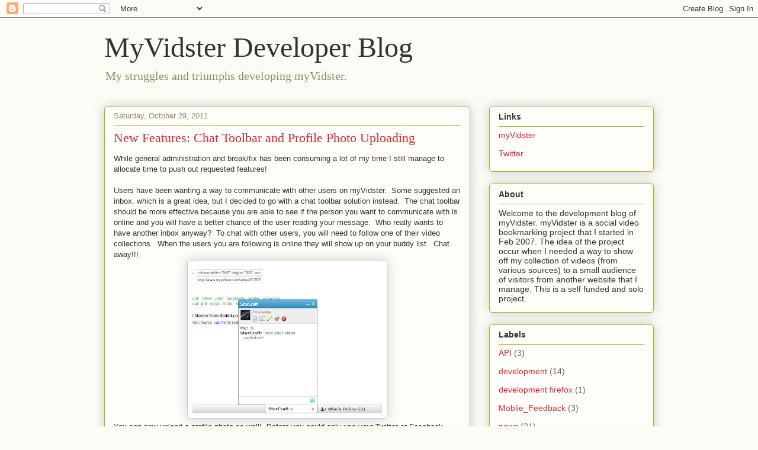

--- FILE ---
content_type: text/html; charset=UTF-8
request_url: https://blog.myvidster.com/2011/10/new-features-chat-toolbar-and-profile.html?showComment=1555444960842
body_size: 59232
content:
<!DOCTYPE html>
<html class='v2' dir='ltr' lang='en-US'>
<head>
<link href='https://www.blogger.com/static/v1/widgets/335934321-css_bundle_v2.css' rel='stylesheet' type='text/css'/>
<meta content='width=1100' name='viewport'/>
<meta content='text/html; charset=UTF-8' http-equiv='Content-Type'/>
<meta content='blogger' name='generator'/>
<link href='https://blog.myvidster.com/favicon.ico' rel='icon' type='image/x-icon'/>
<link href='https://blog.myvidster.com/2011/10/new-features-chat-toolbar-and-profile.html' rel='canonical'/>
<link rel="alternate" type="application/atom+xml" title="MyVidster Developer Blog - Atom" href="https://blog.myvidster.com/feeds/posts/default" />
<link rel="alternate" type="application/rss+xml" title="MyVidster Developer Blog - RSS" href="https://blog.myvidster.com/feeds/posts/default?alt=rss" />
<link rel="service.post" type="application/atom+xml" title="MyVidster Developer Blog - Atom" href="https://www.blogger.com/feeds/6098024034514232477/posts/default" />

<link rel="alternate" type="application/atom+xml" title="MyVidster Developer Blog - Atom" href="https://blog.myvidster.com/feeds/2759262117217735146/comments/default" />
<!--Can't find substitution for tag [blog.ieCssRetrofitLinks]-->
<link href='https://blogger.googleusercontent.com/img/b/R29vZ2xl/AVvXsEhvmeSacq9lNu3o2HQ0imwYHBoAxT_RQjL3AyvyCse8ORPyyI6x92ODgG_bTS706bR1unCo6Pzh0nKUzbiv5ACUH2iDOU2z7wd63O9y0JWcVExdyghsifTDMJ31g_HLewiX7Rtrjys8FgM/s320/chat1.jpg' rel='image_src'/>
<meta content='https://blog.myvidster.com/2011/10/new-features-chat-toolbar-and-profile.html' property='og:url'/>
<meta content='New Features: Chat Toolbar and Profile Photo Uploading' property='og:title'/>
<meta content='While general administration and break/fix has been consuming a lot of my time I still manage to allocate time to push out requested feature...' property='og:description'/>
<meta content='https://blogger.googleusercontent.com/img/b/R29vZ2xl/AVvXsEhvmeSacq9lNu3o2HQ0imwYHBoAxT_RQjL3AyvyCse8ORPyyI6x92ODgG_bTS706bR1unCo6Pzh0nKUzbiv5ACUH2iDOU2z7wd63O9y0JWcVExdyghsifTDMJ31g_HLewiX7Rtrjys8FgM/w1200-h630-p-k-no-nu/chat1.jpg' property='og:image'/>
<title>MyVidster Developer Blog: New Features: Chat Toolbar and Profile Photo Uploading</title>
<style id='page-skin-1' type='text/css'><!--
/*
-----------------------------------------------
Blogger Template Style
Name:     Awesome Inc.
Designer: Tina Chen
URL:      tinachen.org
----------------------------------------------- */
/* Content
----------------------------------------------- */
body {
font: normal normal 13px Arial, Tahoma, Helvetica, FreeSans, sans-serif;
color: #333333;
background: #fcfbf5 none repeat scroll top left;
}
html body .content-outer {
min-width: 0;
max-width: 100%;
width: 100%;
}
a:link {
text-decoration: none;
color: #d52a33;
}
a:visited {
text-decoration: none;
color: #7d181e;
}
a:hover {
text-decoration: underline;
color: #d52a33;
}
.body-fauxcolumn-outer .cap-top {
position: absolute;
z-index: 1;
height: 276px;
width: 100%;
background: transparent none repeat-x scroll top left;
_background-image: none;
}
/* Columns
----------------------------------------------- */
.content-inner {
padding: 0;
}
.header-inner .section {
margin: 0 16px;
}
.tabs-inner .section {
margin: 0 16px;
}
.main-inner {
padding-top: 30px;
}
.main-inner .column-center-inner,
.main-inner .column-left-inner,
.main-inner .column-right-inner {
padding: 0 5px;
}
*+html body .main-inner .column-center-inner {
margin-top: -30px;
}
#layout .main-inner .column-center-inner {
margin-top: 0;
}
/* Header
----------------------------------------------- */
.header-outer {
margin: 0 0 0 0;
background: transparent none repeat scroll 0 0;
}
.Header h1 {
font: normal normal 48px Georgia, Utopia, 'Palatino Linotype', Palatino, serif;
color: #333333;
text-shadow: 0 0 -1px #000000;
}
.Header h1 a {
color: #333333;
}
.Header .description {
font: normal normal 20px Georgia, Utopia, 'Palatino Linotype', Palatino, serif;
color: #908d6a;
}
.header-inner .Header .titlewrapper,
.header-inner .Header .descriptionwrapper {
padding-left: 0;
padding-right: 0;
margin-bottom: 0;
}
.header-inner .Header .titlewrapper {
padding-top: 22px;
}
/* Tabs
----------------------------------------------- */
.tabs-outer {
overflow: hidden;
position: relative;
background: #b3ca88 url(//www.blogblog.com/1kt/awesomeinc/tabs_gradient_light.png) repeat scroll 0 0;
}
#layout .tabs-outer {
overflow: visible;
}
.tabs-cap-top, .tabs-cap-bottom {
position: absolute;
width: 100%;
border-top: 1px solid #908d6a;
}
.tabs-cap-bottom {
bottom: 0;
}
.tabs-inner .widget li a {
display: inline-block;
margin: 0;
padding: .6em 1.5em;
font: normal normal 13px Arial, Tahoma, Helvetica, FreeSans, sans-serif;
color: #333333;
border-top: 1px solid #908d6a;
border-bottom: 1px solid #908d6a;
border-left: 1px solid #908d6a;
height: 16px;
line-height: 16px;
}
.tabs-inner .widget li:last-child a {
border-right: 1px solid #908d6a;
}
.tabs-inner .widget li.selected a, .tabs-inner .widget li a:hover {
background: #63704b url(//www.blogblog.com/1kt/awesomeinc/tabs_gradient_light.png) repeat-x scroll 0 -100px;
color: #ffffff;
}
/* Headings
----------------------------------------------- */
h2 {
font: normal bold 14px Arial, Tahoma, Helvetica, FreeSans, sans-serif;
color: #333333;
}
/* Widgets
----------------------------------------------- */
.main-inner .section {
margin: 0 27px;
padding: 0;
}
.main-inner .column-left-outer,
.main-inner .column-right-outer {
margin-top: 0;
}
#layout .main-inner .column-left-outer,
#layout .main-inner .column-right-outer {
margin-top: 0;
}
.main-inner .column-left-inner,
.main-inner .column-right-inner {
background: transparent none repeat 0 0;
-moz-box-shadow: 0 0 0 rgba(0, 0, 0, .2);
-webkit-box-shadow: 0 0 0 rgba(0, 0, 0, .2);
-goog-ms-box-shadow: 0 0 0 rgba(0, 0, 0, .2);
box-shadow: 0 0 0 rgba(0, 0, 0, .2);
-moz-border-radius: 5px;
-webkit-border-radius: 5px;
-goog-ms-border-radius: 5px;
border-radius: 5px;
}
#layout .main-inner .column-left-inner,
#layout .main-inner .column-right-inner {
margin-top: 0;
}
.sidebar .widget {
font: normal normal 14px Arial, Tahoma, Helvetica, FreeSans, sans-serif;
color: #333333;
}
.sidebar .widget a:link {
color: #d52a33;
}
.sidebar .widget a:visited {
color: #7d181e;
}
.sidebar .widget a:hover {
color: #d52a33;
}
.sidebar .widget h2 {
text-shadow: 0 0 -1px #000000;
}
.main-inner .widget {
background-color: #fefdfa;
border: 1px solid #aab123;
padding: 0 15px 15px;
margin: 20px -16px;
-moz-box-shadow: 0 0 20px rgba(0, 0, 0, .2);
-webkit-box-shadow: 0 0 20px rgba(0, 0, 0, .2);
-goog-ms-box-shadow: 0 0 20px rgba(0, 0, 0, .2);
box-shadow: 0 0 20px rgba(0, 0, 0, .2);
-moz-border-radius: 5px;
-webkit-border-radius: 5px;
-goog-ms-border-radius: 5px;
border-radius: 5px;
}
.main-inner .widget h2 {
margin: 0 -0;
padding: .6em 0 .5em;
border-bottom: 1px solid transparent;
}
.footer-inner .widget h2 {
padding: 0 0 .4em;
border-bottom: 1px solid transparent;
}
.main-inner .widget h2 + div, .footer-inner .widget h2 + div {
border-top: 1px solid #aab123;
padding-top: 8px;
}
.main-inner .widget .widget-content {
margin: 0 -0;
padding: 7px 0 0;
}
.main-inner .widget ul, .main-inner .widget #ArchiveList ul.flat {
margin: -8px -15px 0;
padding: 0;
list-style: none;
}
.main-inner .widget #ArchiveList {
margin: -8px 0 0;
}
.main-inner .widget ul li, .main-inner .widget #ArchiveList ul.flat li {
padding: .5em 15px;
text-indent: 0;
color: #666666;
border-top: 0 solid #aab123;
border-bottom: 1px solid transparent;
}
.main-inner .widget #ArchiveList ul li {
padding-top: .25em;
padding-bottom: .25em;
}
.main-inner .widget ul li:first-child, .main-inner .widget #ArchiveList ul.flat li:first-child {
border-top: none;
}
.main-inner .widget ul li:last-child, .main-inner .widget #ArchiveList ul.flat li:last-child {
border-bottom: none;
}
.post-body {
position: relative;
}
.main-inner .widget .post-body ul {
padding: 0 2.5em;
margin: .5em 0;
list-style: disc;
}
.main-inner .widget .post-body ul li {
padding: 0.25em 0;
margin-bottom: .25em;
color: #333333;
border: none;
}
.footer-inner .widget ul {
padding: 0;
list-style: none;
}
.widget .zippy {
color: #666666;
}
/* Posts
----------------------------------------------- */
body .main-inner .Blog {
padding: 0;
margin-bottom: 1em;
background-color: transparent;
border: none;
-moz-box-shadow: 0 0 0 rgba(0, 0, 0, 0);
-webkit-box-shadow: 0 0 0 rgba(0, 0, 0, 0);
-goog-ms-box-shadow: 0 0 0 rgba(0, 0, 0, 0);
box-shadow: 0 0 0 rgba(0, 0, 0, 0);
}
.main-inner .section:last-child .Blog:last-child {
padding: 0;
margin-bottom: 1em;
}
.main-inner .widget h2.date-header {
margin: 0 -15px 1px;
padding: 0 0 0 0;
font: normal normal 13px Arial, Tahoma, Helvetica, FreeSans, sans-serif;
color: #908d6a;
background: transparent none no-repeat scroll top left;
border-top: 0 solid #aab123;
border-bottom: 1px solid transparent;
-moz-border-radius-topleft: 0;
-moz-border-radius-topright: 0;
-webkit-border-top-left-radius: 0;
-webkit-border-top-right-radius: 0;
border-top-left-radius: 0;
border-top-right-radius: 0;
position: static;
bottom: 100%;
right: 15px;
text-shadow: 0 0 -1px #000000;
}
.main-inner .widget h2.date-header span {
font: normal normal 13px Arial, Tahoma, Helvetica, FreeSans, sans-serif;
display: block;
padding: .5em 15px;
border-left: 0 solid #aab123;
border-right: 0 solid #aab123;
}
.date-outer {
position: relative;
margin: 30px 0 20px;
padding: 0 15px;
background-color: #fefdfa;
border: 1px solid #aab123;
-moz-box-shadow: 0 0 20px rgba(0, 0, 0, .2);
-webkit-box-shadow: 0 0 20px rgba(0, 0, 0, .2);
-goog-ms-box-shadow: 0 0 20px rgba(0, 0, 0, .2);
box-shadow: 0 0 20px rgba(0, 0, 0, .2);
-moz-border-radius: 5px;
-webkit-border-radius: 5px;
-goog-ms-border-radius: 5px;
border-radius: 5px;
}
.date-outer:first-child {
margin-top: 0;
}
.date-outer:last-child {
margin-bottom: 20px;
-moz-border-radius-bottomleft: 5px;
-moz-border-radius-bottomright: 5px;
-webkit-border-bottom-left-radius: 5px;
-webkit-border-bottom-right-radius: 5px;
-goog-ms-border-bottom-left-radius: 5px;
-goog-ms-border-bottom-right-radius: 5px;
border-bottom-left-radius: 5px;
border-bottom-right-radius: 5px;
}
.date-posts {
margin: 0 -0;
padding: 0 0;
clear: both;
}
.post-outer, .inline-ad {
border-top: 1px solid #aab123;
margin: 0 -0;
padding: 15px 0;
}
.post-outer {
padding-bottom: 10px;
}
.post-outer:first-child {
padding-top: 0;
border-top: none;
}
.post-outer:last-child, .inline-ad:last-child {
border-bottom: none;
}
.post-body {
position: relative;
}
.post-body img {
padding: 8px;
background: #ffffff;
border: 1px solid #cccccc;
-moz-box-shadow: 0 0 20px rgba(0, 0, 0, .2);
-webkit-box-shadow: 0 0 20px rgba(0, 0, 0, .2);
box-shadow: 0 0 20px rgba(0, 0, 0, .2);
-moz-border-radius: 5px;
-webkit-border-radius: 5px;
border-radius: 5px;
}
h3.post-title, h4 {
font: normal normal 22px Georgia, Utopia, 'Palatino Linotype', Palatino, serif;
color: #d52a33;
}
h3.post-title a {
font: normal normal 22px Georgia, Utopia, 'Palatino Linotype', Palatino, serif;
color: #d52a33;
}
h3.post-title a:hover {
color: #d52a33;
text-decoration: underline;
}
.post-header {
margin: 0 0 1em;
}
.post-body {
line-height: 1.4;
}
.post-outer h2 {
color: #333333;
}
.post-footer {
margin: 1.5em 0 0;
}
#blog-pager {
padding: 15px;
font-size: 120%;
background-color: #fefdfa;
border: 1px solid #aab123;
-moz-box-shadow: 0 0 20px rgba(0, 0, 0, .2);
-webkit-box-shadow: 0 0 20px rgba(0, 0, 0, .2);
-goog-ms-box-shadow: 0 0 20px rgba(0, 0, 0, .2);
box-shadow: 0 0 20px rgba(0, 0, 0, .2);
-moz-border-radius: 5px;
-webkit-border-radius: 5px;
-goog-ms-border-radius: 5px;
border-radius: 5px;
-moz-border-radius-topleft: 5px;
-moz-border-radius-topright: 5px;
-webkit-border-top-left-radius: 5px;
-webkit-border-top-right-radius: 5px;
-goog-ms-border-top-left-radius: 5px;
-goog-ms-border-top-right-radius: 5px;
border-top-left-radius: 5px;
border-top-right-radius-topright: 5px;
margin-top: 1em;
}
.blog-feeds, .post-feeds {
margin: 1em 0;
text-align: center;
color: #333333;
}
.blog-feeds a, .post-feeds a {
color: #d52a33;
}
.blog-feeds a:visited, .post-feeds a:visited {
color: #7d181e;
}
.blog-feeds a:hover, .post-feeds a:hover {
color: #d52a33;
}
.post-outer .comments {
margin-top: 2em;
}
/* Comments
----------------------------------------------- */
.comments .comments-content .icon.blog-author {
background-repeat: no-repeat;
background-image: url([data-uri]);
}
.comments .comments-content .loadmore a {
border-top: 1px solid #908d6a;
border-bottom: 1px solid #908d6a;
}
.comments .continue {
border-top: 2px solid #908d6a;
}
/* Footer
----------------------------------------------- */
.footer-outer {
margin: -20px 0 -1px;
padding: 20px 0 0;
color: #333333;
overflow: hidden;
}
.footer-fauxborder-left {
border-top: 1px solid #aab123;
background: #fefdfa none repeat scroll 0 0;
-moz-box-shadow: 0 0 20px rgba(0, 0, 0, .2);
-webkit-box-shadow: 0 0 20px rgba(0, 0, 0, .2);
-goog-ms-box-shadow: 0 0 20px rgba(0, 0, 0, .2);
box-shadow: 0 0 20px rgba(0, 0, 0, .2);
margin: 0 -20px;
}
/* Mobile
----------------------------------------------- */
body.mobile {
background-size: auto;
}
.mobile .body-fauxcolumn-outer {
background: transparent none repeat scroll top left;
}
*+html body.mobile .main-inner .column-center-inner {
margin-top: 0;
}
.mobile .main-inner .widget {
padding: 0 0 15px;
}
.mobile .main-inner .widget h2 + div,
.mobile .footer-inner .widget h2 + div {
border-top: none;
padding-top: 0;
}
.mobile .footer-inner .widget h2 {
padding: 0.5em 0;
border-bottom: none;
}
.mobile .main-inner .widget .widget-content {
margin: 0;
padding: 7px 0 0;
}
.mobile .main-inner .widget ul,
.mobile .main-inner .widget #ArchiveList ul.flat {
margin: 0 -15px 0;
}
.mobile .main-inner .widget h2.date-header {
right: 0;
}
.mobile .date-header span {
padding: 0.4em 0;
}
.mobile .date-outer:first-child {
margin-bottom: 0;
border: 1px solid #aab123;
-moz-border-radius-topleft: 5px;
-moz-border-radius-topright: 5px;
-webkit-border-top-left-radius: 5px;
-webkit-border-top-right-radius: 5px;
-goog-ms-border-top-left-radius: 5px;
-goog-ms-border-top-right-radius: 5px;
border-top-left-radius: 5px;
border-top-right-radius: 5px;
}
.mobile .date-outer {
border-color: #aab123;
border-width: 0 1px 1px;
}
.mobile .date-outer:last-child {
margin-bottom: 0;
}
.mobile .main-inner {
padding: 0;
}
.mobile .header-inner .section {
margin: 0;
}
.mobile .post-outer, .mobile .inline-ad {
padding: 5px 0;
}
.mobile .tabs-inner .section {
margin: 0 10px;
}
.mobile .main-inner .widget h2 {
margin: 0;
padding: 0;
}
.mobile .main-inner .widget h2.date-header span {
padding: 0;
}
.mobile .main-inner .widget .widget-content {
margin: 0;
padding: 7px 0 0;
}
.mobile #blog-pager {
border: 1px solid transparent;
background: #fefdfa none repeat scroll 0 0;
}
.mobile .main-inner .column-left-inner,
.mobile .main-inner .column-right-inner {
background: transparent none repeat 0 0;
-moz-box-shadow: none;
-webkit-box-shadow: none;
-goog-ms-box-shadow: none;
box-shadow: none;
}
.mobile .date-posts {
margin: 0;
padding: 0;
}
.mobile .footer-fauxborder-left {
margin: 0;
border-top: inherit;
}
.mobile .main-inner .section:last-child .Blog:last-child {
margin-bottom: 0;
}
.mobile-index-contents {
color: #333333;
}
.mobile .mobile-link-button {
background: #d52a33 url(//www.blogblog.com/1kt/awesomeinc/tabs_gradient_light.png) repeat scroll 0 0;
}
.mobile-link-button a:link, .mobile-link-button a:visited {
color: #ffffff;
}
.mobile .tabs-inner .PageList .widget-content {
background: transparent;
border-top: 1px solid;
border-color: #908d6a;
color: #333333;
}
.mobile .tabs-inner .PageList .widget-content .pagelist-arrow {
border-left: 1px solid #908d6a;
}

--></style>
<style id='template-skin-1' type='text/css'><!--
body {
min-width: 960px;
}
.content-outer, .content-fauxcolumn-outer, .region-inner {
min-width: 960px;
max-width: 960px;
_width: 960px;
}
.main-inner .columns {
padding-left: 0;
padding-right: 310px;
}
.main-inner .fauxcolumn-center-outer {
left: 0;
right: 310px;
/* IE6 does not respect left and right together */
_width: expression(this.parentNode.offsetWidth -
parseInt("0") -
parseInt("310px") + 'px');
}
.main-inner .fauxcolumn-left-outer {
width: 0;
}
.main-inner .fauxcolumn-right-outer {
width: 310px;
}
.main-inner .column-left-outer {
width: 0;
right: 100%;
margin-left: -0;
}
.main-inner .column-right-outer {
width: 310px;
margin-right: -310px;
}
#layout {
min-width: 0;
}
#layout .content-outer {
min-width: 0;
width: 800px;
}
#layout .region-inner {
min-width: 0;
width: auto;
}
body#layout div.add_widget {
padding: 8px;
}
body#layout div.add_widget a {
margin-left: 32px;
}
--></style>
<link href='https://www.blogger.com/dyn-css/authorization.css?targetBlogID=6098024034514232477&amp;zx=3032ccd4-f176-42f0-8651-953abc3aea2e' media='none' onload='if(media!=&#39;all&#39;)media=&#39;all&#39;' rel='stylesheet'/><noscript><link href='https://www.blogger.com/dyn-css/authorization.css?targetBlogID=6098024034514232477&amp;zx=3032ccd4-f176-42f0-8651-953abc3aea2e' rel='stylesheet'/></noscript>
<meta name='google-adsense-platform-account' content='ca-host-pub-1556223355139109'/>
<meta name='google-adsense-platform-domain' content='blogspot.com'/>

</head>
<body class='loading variant-renewable'>
<div class='navbar section' id='navbar' name='Navbar'><div class='widget Navbar' data-version='1' id='Navbar1'><script type="text/javascript">
    function setAttributeOnload(object, attribute, val) {
      if(window.addEventListener) {
        window.addEventListener('load',
          function(){ object[attribute] = val; }, false);
      } else {
        window.attachEvent('onload', function(){ object[attribute] = val; });
      }
    }
  </script>
<div id="navbar-iframe-container"></div>
<script type="text/javascript" src="https://apis.google.com/js/platform.js"></script>
<script type="text/javascript">
      gapi.load("gapi.iframes:gapi.iframes.style.bubble", function() {
        if (gapi.iframes && gapi.iframes.getContext) {
          gapi.iframes.getContext().openChild({
              url: 'https://www.blogger.com/navbar/6098024034514232477?po\x3d2759262117217735146\x26origin\x3dhttps://blog.myvidster.com',
              where: document.getElementById("navbar-iframe-container"),
              id: "navbar-iframe"
          });
        }
      });
    </script><script type="text/javascript">
(function() {
var script = document.createElement('script');
script.type = 'text/javascript';
script.src = '//pagead2.googlesyndication.com/pagead/js/google_top_exp.js';
var head = document.getElementsByTagName('head')[0];
if (head) {
head.appendChild(script);
}})();
</script>
</div></div>
<div class='body-fauxcolumns'>
<div class='fauxcolumn-outer body-fauxcolumn-outer'>
<div class='cap-top'>
<div class='cap-left'></div>
<div class='cap-right'></div>
</div>
<div class='fauxborder-left'>
<div class='fauxborder-right'></div>
<div class='fauxcolumn-inner'>
</div>
</div>
<div class='cap-bottom'>
<div class='cap-left'></div>
<div class='cap-right'></div>
</div>
</div>
</div>
<div class='content'>
<div class='content-fauxcolumns'>
<div class='fauxcolumn-outer content-fauxcolumn-outer'>
<div class='cap-top'>
<div class='cap-left'></div>
<div class='cap-right'></div>
</div>
<div class='fauxborder-left'>
<div class='fauxborder-right'></div>
<div class='fauxcolumn-inner'>
</div>
</div>
<div class='cap-bottom'>
<div class='cap-left'></div>
<div class='cap-right'></div>
</div>
</div>
</div>
<div class='content-outer'>
<div class='content-cap-top cap-top'>
<div class='cap-left'></div>
<div class='cap-right'></div>
</div>
<div class='fauxborder-left content-fauxborder-left'>
<div class='fauxborder-right content-fauxborder-right'></div>
<div class='content-inner'>
<header>
<div class='header-outer'>
<div class='header-cap-top cap-top'>
<div class='cap-left'></div>
<div class='cap-right'></div>
</div>
<div class='fauxborder-left header-fauxborder-left'>
<div class='fauxborder-right header-fauxborder-right'></div>
<div class='region-inner header-inner'>
<div class='header section' id='header' name='Header'><div class='widget Header' data-version='1' id='Header1'>
<div id='header-inner'>
<div class='titlewrapper'>
<h1 class='title'>
<a href='https://blog.myvidster.com/'>
MyVidster Developer Blog
</a>
</h1>
</div>
<div class='descriptionwrapper'>
<p class='description'><span>My struggles and triumphs developing myVidster.</span></p>
</div>
</div>
</div></div>
</div>
</div>
<div class='header-cap-bottom cap-bottom'>
<div class='cap-left'></div>
<div class='cap-right'></div>
</div>
</div>
</header>
<div class='tabs-outer'>
<div class='tabs-cap-top cap-top'>
<div class='cap-left'></div>
<div class='cap-right'></div>
</div>
<div class='fauxborder-left tabs-fauxborder-left'>
<div class='fauxborder-right tabs-fauxborder-right'></div>
<div class='region-inner tabs-inner'>
<div class='tabs no-items section' id='crosscol' name='Cross-Column'></div>
<div class='tabs no-items section' id='crosscol-overflow' name='Cross-Column 2'></div>
</div>
</div>
<div class='tabs-cap-bottom cap-bottom'>
<div class='cap-left'></div>
<div class='cap-right'></div>
</div>
</div>
<div class='main-outer'>
<div class='main-cap-top cap-top'>
<div class='cap-left'></div>
<div class='cap-right'></div>
</div>
<div class='fauxborder-left main-fauxborder-left'>
<div class='fauxborder-right main-fauxborder-right'></div>
<div class='region-inner main-inner'>
<div class='columns fauxcolumns'>
<div class='fauxcolumn-outer fauxcolumn-center-outer'>
<div class='cap-top'>
<div class='cap-left'></div>
<div class='cap-right'></div>
</div>
<div class='fauxborder-left'>
<div class='fauxborder-right'></div>
<div class='fauxcolumn-inner'>
</div>
</div>
<div class='cap-bottom'>
<div class='cap-left'></div>
<div class='cap-right'></div>
</div>
</div>
<div class='fauxcolumn-outer fauxcolumn-left-outer'>
<div class='cap-top'>
<div class='cap-left'></div>
<div class='cap-right'></div>
</div>
<div class='fauxborder-left'>
<div class='fauxborder-right'></div>
<div class='fauxcolumn-inner'>
</div>
</div>
<div class='cap-bottom'>
<div class='cap-left'></div>
<div class='cap-right'></div>
</div>
</div>
<div class='fauxcolumn-outer fauxcolumn-right-outer'>
<div class='cap-top'>
<div class='cap-left'></div>
<div class='cap-right'></div>
</div>
<div class='fauxborder-left'>
<div class='fauxborder-right'></div>
<div class='fauxcolumn-inner'>
</div>
</div>
<div class='cap-bottom'>
<div class='cap-left'></div>
<div class='cap-right'></div>
</div>
</div>
<!-- corrects IE6 width calculation -->
<div class='columns-inner'>
<div class='column-center-outer'>
<div class='column-center-inner'>
<div class='main section' id='main' name='Main'><div class='widget Blog' data-version='1' id='Blog1'>
<div class='blog-posts hfeed'>

          <div class="date-outer">
        
<h2 class='date-header'><span>Saturday, October 29, 2011</span></h2>

          <div class="date-posts">
        
<div class='post-outer'>
<div class='post hentry uncustomized-post-template' itemprop='blogPost' itemscope='itemscope' itemtype='http://schema.org/BlogPosting'>
<meta content='https://blogger.googleusercontent.com/img/b/R29vZ2xl/AVvXsEhvmeSacq9lNu3o2HQ0imwYHBoAxT_RQjL3AyvyCse8ORPyyI6x92ODgG_bTS706bR1unCo6Pzh0nKUzbiv5ACUH2iDOU2z7wd63O9y0JWcVExdyghsifTDMJ31g_HLewiX7Rtrjys8FgM/s320/chat1.jpg' itemprop='image_url'/>
<meta content='6098024034514232477' itemprop='blogId'/>
<meta content='2759262117217735146' itemprop='postId'/>
<a name='2759262117217735146'></a>
<h3 class='post-title entry-title' itemprop='name'>
New Features: Chat Toolbar and Profile Photo Uploading
</h3>
<div class='post-header'>
<div class='post-header-line-1'></div>
</div>
<div class='post-body entry-content' id='post-body-2759262117217735146' itemprop='description articleBody'>
While general administration and break/fix has been consuming a lot of my time I still manage to allocate time to push out requested features!<br />
<br />
Users have been wanting a way to communicate with other users on myVidster.&nbsp; Some suggested an inbox. which is a great idea, but I decided to go with a chat toolbar solution instead.&nbsp; The chat toolbar should be more effective because you are able to see if the person you want to communicate with is online and you will have a better chance of the user reading your message.&nbsp; Who really wants to have another inbox anyway?&nbsp; To chat with other users, you will need to follow one of their video collections.&nbsp; When the users you are following is online they will show up on your buddy list.&nbsp; Chat away!!!<br />
<div class="separator" style="clear: both; text-align: center;"><a href="https://blogger.googleusercontent.com/img/b/R29vZ2xl/AVvXsEhvmeSacq9lNu3o2HQ0imwYHBoAxT_RQjL3AyvyCse8ORPyyI6x92ODgG_bTS706bR1unCo6Pzh0nKUzbiv5ACUH2iDOU2z7wd63O9y0JWcVExdyghsifTDMJ31g_HLewiX7Rtrjys8FgM/s1600/chat1.jpg" imageanchor="1" style="margin-left: 1em; margin-right: 1em;"><img border="0" height="250" src="https://blogger.googleusercontent.com/img/b/R29vZ2xl/AVvXsEhvmeSacq9lNu3o2HQ0imwYHBoAxT_RQjL3AyvyCse8ORPyyI6x92ODgG_bTS706bR1unCo6Pzh0nKUzbiv5ACUH2iDOU2z7wd63O9y0JWcVExdyghsifTDMJ31g_HLewiX7Rtrjys8FgM/s320/chat1.jpg" width="320" /></a></div>You can now upload a profile photo as well!&nbsp; Before you could only use your Twitter or Facebook photo.&nbsp; To upload your profile photos go to your <a href="http://www.myvidster.com/user/options.php">user options</a> page.<br />
<div class="separator" style="clear: both; text-align: center;"><a href="https://blogger.googleusercontent.com/img/b/R29vZ2xl/AVvXsEixoBY0r8fuhykIpTCumhfrwJOnyRBAFoaqNFDoTbbfS1Gs_l9XzYGhwkpGM1A-EGN7GWSRRZ_yKpv_FCMiUig9fkSr5QPtUXn2WshMKXYiUZdqzKEDSiOqt0ErqLzlxTIpJDzWQWeiq4Q/s1600/photo_upload.jpg" imageanchor="1" style="margin-left: 1em; margin-right: 1em;"><img border="0" src="https://blogger.googleusercontent.com/img/b/R29vZ2xl/AVvXsEixoBY0r8fuhykIpTCumhfrwJOnyRBAFoaqNFDoTbbfS1Gs_l9XzYGhwkpGM1A-EGN7GWSRRZ_yKpv_FCMiUig9fkSr5QPtUXn2WshMKXYiUZdqzKEDSiOqt0ErqLzlxTIpJDzWQWeiq4Q/s1600/photo_upload.jpg" /></a></div>I take user feedback seriously and around 60% of your suggestions are implement and one way or another.&nbsp; Please continue providing feedback by contacting me via <a href="http://www.myvidster.com/docs/contact">email</a>, <a href="https://www.twitter.com/myvidster">twitter</a>, or commenting on my blog. <br />
<br />
Thanks and keep collecting!
<div style='clear: both;'></div>
</div>
<div class='post-footer'>
<div class='post-footer-line post-footer-line-1'>
<span class='post-author vcard'>
Posted by
<span class='fn' itemprop='author' itemscope='itemscope' itemtype='http://schema.org/Person'>
<meta content='https://www.blogger.com/profile/01518345139894984414' itemprop='url'/>
<a class='g-profile' href='https://www.blogger.com/profile/01518345139894984414' rel='author' title='author profile'>
<span itemprop='name'>MyVidster</span>
</a>
</span>
</span>
<span class='post-timestamp'>
at
<meta content='https://blog.myvidster.com/2011/10/new-features-chat-toolbar-and-profile.html' itemprop='url'/>
<a class='timestamp-link' href='https://blog.myvidster.com/2011/10/new-features-chat-toolbar-and-profile.html' rel='bookmark' title='permanent link'><abbr class='published' itemprop='datePublished' title='2011-10-29T14:19:00-07:00'>2:19&#8239;PM</abbr></a>
</span>
<span class='post-comment-link'>
</span>
<span class='post-icons'>
<span class='item-control blog-admin pid-365502892'>
<a href='https://www.blogger.com/post-edit.g?blogID=6098024034514232477&postID=2759262117217735146&from=pencil' title='Edit Post'>
<img alt='' class='icon-action' height='18' src='https://resources.blogblog.com/img/icon18_edit_allbkg.gif' width='18'/>
</a>
</span>
</span>
<div class='post-share-buttons goog-inline-block'>
<a class='goog-inline-block share-button sb-email' href='https://www.blogger.com/share-post.g?blogID=6098024034514232477&postID=2759262117217735146&target=email' target='_blank' title='Email This'><span class='share-button-link-text'>Email This</span></a><a class='goog-inline-block share-button sb-blog' href='https://www.blogger.com/share-post.g?blogID=6098024034514232477&postID=2759262117217735146&target=blog' onclick='window.open(this.href, "_blank", "height=270,width=475"); return false;' target='_blank' title='BlogThis!'><span class='share-button-link-text'>BlogThis!</span></a><a class='goog-inline-block share-button sb-twitter' href='https://www.blogger.com/share-post.g?blogID=6098024034514232477&postID=2759262117217735146&target=twitter' target='_blank' title='Share to X'><span class='share-button-link-text'>Share to X</span></a><a class='goog-inline-block share-button sb-facebook' href='https://www.blogger.com/share-post.g?blogID=6098024034514232477&postID=2759262117217735146&target=facebook' onclick='window.open(this.href, "_blank", "height=430,width=640"); return false;' target='_blank' title='Share to Facebook'><span class='share-button-link-text'>Share to Facebook</span></a><a class='goog-inline-block share-button sb-pinterest' href='https://www.blogger.com/share-post.g?blogID=6098024034514232477&postID=2759262117217735146&target=pinterest' target='_blank' title='Share to Pinterest'><span class='share-button-link-text'>Share to Pinterest</span></a>
</div>
</div>
<div class='post-footer-line post-footer-line-2'>
<span class='post-labels'>
Labels:
<a href='https://blog.myvidster.com/search/label/updates' rel='tag'>updates</a>
</span>
</div>
<div class='post-footer-line post-footer-line-3'>
<span class='post-location'>
</span>
</div>
</div>
</div>
<div class='comments' id='comments'>
<a name='comments'></a>
<h4>278 comments:</h4>
<span class='paging-control-container'>
1 &ndash; 200 of 278

            &#160;
            <a class='paging-control' href='https://blog.myvidster.com/2011/10/new-features-chat-toolbar-and-profile.html?commentPage=2'>Newer&rsaquo;</a>
            &#160;
            <a class='paging-control' href='https://blog.myvidster.com/2011/10/new-features-chat-toolbar-and-profile.html?commentPage=2'>Newest&raquo;</a>
</span>
<div id='Blog1_comments-block-wrapper'>
<dl class='avatar-comment-indent' id='comments-block'>
<dt class='comment-author ' id='c2301738206744671044'>
<a name='c2301738206744671044'></a>
<div class="avatar-image-container avatar-stock"><span dir="ltr"><img src="//resources.blogblog.com/img/blank.gif" width="35" height="35" alt="" title="Anonymous">

</span></div>
Anonymous
said...
</dt>
<dd class='comment-body' id='Blog1_cmt-2301738206744671044'>
<p>
sucks if the pick doesnt even show!
</p>
</dd>
<dd class='comment-footer'>
<span class='comment-timestamp'>
<a href='https://blog.myvidster.com/2011/10/new-features-chat-toolbar-and-profile.html?showComment=1321392165100#c2301738206744671044' title='comment permalink'>
November 15, 2011 at 1:22&#8239;PM
</a>
<span class='item-control blog-admin pid-431031852'>
<a class='comment-delete' href='https://www.blogger.com/comment/delete/6098024034514232477/2301738206744671044' title='Delete Comment'>
<img src='https://resources.blogblog.com/img/icon_delete13.gif'/>
</a>
</span>
</span>
</dd>
<dt class='comment-author blog-author' id='c3724437508712411470'>
<a name='c3724437508712411470'></a>
<div class="avatar-image-container avatar-stock"><span dir="ltr"><a href="https://www.blogger.com/profile/01518345139894984414" target="" rel="nofollow" onclick="" class="avatar-hovercard" id="av-3724437508712411470-01518345139894984414"><img src="//www.blogger.com/img/blogger_logo_round_35.png" width="35" height="35" alt="" title="MyVidster">

</a></span></div>
<a href='https://www.blogger.com/profile/01518345139894984414' rel='nofollow'>MyVidster</a>
said...
</dt>
<dd class='comment-body' id='Blog1_cmt-3724437508712411470'>
<p>
More and more users are uploading their profile photo.  Last time I checked over 1000 users have added a profile photo.  Don&#39;t worry, give it some time, profile photos are a new feature on myVidster.
</p>
</dd>
<dd class='comment-footer'>
<span class='comment-timestamp'>
<a href='https://blog.myvidster.com/2011/10/new-features-chat-toolbar-and-profile.html?showComment=1321477222834#c3724437508712411470' title='comment permalink'>
November 16, 2011 at 1:00&#8239;PM
</a>
<span class='item-control blog-admin pid-365502892'>
<a class='comment-delete' href='https://www.blogger.com/comment/delete/6098024034514232477/3724437508712411470' title='Delete Comment'>
<img src='https://resources.blogblog.com/img/icon_delete13.gif'/>
</a>
</span>
</span>
</dd>
<dt class='comment-author ' id='c4266297784810584780'>
<a name='c4266297784810584780'></a>
<div class="avatar-image-container avatar-stock"><span dir="ltr"><a href="http://cdn1.publicphoto.xtube.com/m=elXs8f/mh=Bve01jbOqUa82jDS/photos/20090409/18/0RvPwkPV7ht.jpg" target="" rel="nofollow" onclick=""><img src="//resources.blogblog.com/img/blank.gif" width="35" height="35" alt="" title="Xtube">

</a></span></div>
<a href='http://cdn1.publicphoto.xtube.com/m%3DelXs8f/mh%3DBve01jbOqUa82jDS/photos/20090409/18/0RvPwkPV7ht.jpg' rel='nofollow'>Xtube</a>
said...
</dt>
<dd class='comment-body' id='Blog1_cmt-4266297784810584780'>
<p>
The chop situation hinders the pic to posted for me via iPhone. Smh. Please fix  
</p>
</dd>
<dd class='comment-footer'>
<span class='comment-timestamp'>
<a href='https://blog.myvidster.com/2011/10/new-features-chat-toolbar-and-profile.html?showComment=1393126516615#c4266297784810584780' title='comment permalink'>
February 22, 2014 at 7:35&#8239;PM
</a>
<span class='item-control blog-admin pid-431031852'>
<a class='comment-delete' href='https://www.blogger.com/comment/delete/6098024034514232477/4266297784810584780' title='Delete Comment'>
<img src='https://resources.blogblog.com/img/icon_delete13.gif'/>
</a>
</span>
</span>
</dd>
<dt class='comment-author ' id='c5720227054997682060'>
<a name='c5720227054997682060'></a>
<div class="avatar-image-container avatar-stock"><span dir="ltr"><a href="https://www.blogger.com/profile/18429498223815104417" target="" rel="nofollow" onclick="" class="avatar-hovercard" id="av-5720227054997682060-18429498223815104417"><img src="//www.blogger.com/img/blogger_logo_round_35.png" width="35" height="35" alt="" title="SteveM">

</a></span></div>
<a href='https://www.blogger.com/profile/18429498223815104417' rel='nofollow'>SteveM</a>
said...
</dt>
<dd class='comment-body' id='Blog1_cmt-5720227054997682060'>
<span class='deleted-comment'>This comment has been removed by the author.</span>
</dd>
<dd class='comment-footer'>
<span class='comment-timestamp'>
<a href='https://blog.myvidster.com/2011/10/new-features-chat-toolbar-and-profile.html?showComment=1505405423195#c5720227054997682060' title='comment permalink'>
September 14, 2017 at 9:10&#8239;AM
</a>
<span class='item-control blog-admin '>
<a class='comment-delete' href='https://www.blogger.com/comment/delete/6098024034514232477/5720227054997682060' title='Delete Comment'>
<img src='https://resources.blogblog.com/img/icon_delete13.gif'/>
</a>
</span>
</span>
</dd>
<dt class='comment-author ' id='c7888070158327820339'>
<a name='c7888070158327820339'></a>
<div class="avatar-image-container avatar-stock"><span dir="ltr"><a href="https://www.blogger.com/profile/18429498223815104417" target="" rel="nofollow" onclick="" class="avatar-hovercard" id="av-7888070158327820339-18429498223815104417"><img src="//www.blogger.com/img/blogger_logo_round_35.png" width="35" height="35" alt="" title="SteveM">

</a></span></div>
<a href='https://www.blogger.com/profile/18429498223815104417' rel='nofollow'>SteveM</a>
said...
</dt>
<dd class='comment-body' id='Blog1_cmt-7888070158327820339'>
<p>
Well. It&#39;s very good that you provide people with all these update information. That is really nice options. But i`m bad. I still can`t find the way to upload picture. I`m really bad. What to say... I can`t even find <a href="https://okdissertations.com/writing-services/dissertation-proposal" rel="nofollow">dissertation proposal writing service</a> that will suit my needs. What should i do? I`m talking about picture now, not about dissertation service (because i found professional dissertation writers). Can you write detailed instruction for me? Already thank you.
</p>
</dd>
<dd class='comment-footer'>
<span class='comment-timestamp'>
<a href='https://blog.myvidster.com/2011/10/new-features-chat-toolbar-and-profile.html?showComment=1505405484047#c7888070158327820339' title='comment permalink'>
September 14, 2017 at 9:11&#8239;AM
</a>
<span class='item-control blog-admin pid-796150413'>
<a class='comment-delete' href='https://www.blogger.com/comment/delete/6098024034514232477/7888070158327820339' title='Delete Comment'>
<img src='https://resources.blogblog.com/img/icon_delete13.gif'/>
</a>
</span>
</span>
</dd>
<dt class='comment-author ' id='c8880360977365484884'>
<a name='c8880360977365484884'></a>
<div class="avatar-image-container avatar-stock"><span dir="ltr"><a href="https://www.blogger.com/profile/04557326829264934735" target="" rel="nofollow" onclick="" class="avatar-hovercard" id="av-8880360977365484884-04557326829264934735"><img src="//www.blogger.com/img/blogger_logo_round_35.png" width="35" height="35" alt="" title="JANA GANGA">

</a></span></div>
<a href='https://www.blogger.com/profile/04557326829264934735' rel='nofollow'>JANA GANGA</a>
said...
</dt>
<dd class='comment-body' id='Blog1_cmt-8880360977365484884'>
<p>
<a href="http://www.tatvamasi.co/life_coaching.html" rel="nofollow">Life Coach in Chennai</a><br /><a href="http://tatvamasi.co/personality_development.html" rel="nofollow">Personality Development Programs in Chennai</a>
</p>
</dd>
<dd class='comment-footer'>
<span class='comment-timestamp'>
<a href='https://blog.myvidster.com/2011/10/new-features-chat-toolbar-and-profile.html?showComment=1507525313383#c8880360977365484884' title='comment permalink'>
October 8, 2017 at 10:01&#8239;PM
</a>
<span class='item-control blog-admin pid-1034789168'>
<a class='comment-delete' href='https://www.blogger.com/comment/delete/6098024034514232477/8880360977365484884' title='Delete Comment'>
<img src='https://resources.blogblog.com/img/icon_delete13.gif'/>
</a>
</span>
</span>
</dd>
<dt class='comment-author ' id='c2282030984739954738'>
<a name='c2282030984739954738'></a>
<div class="avatar-image-container avatar-stock"><span dir="ltr"><a href="https://www.blogger.com/profile/10587031495938313347" target="" rel="nofollow" onclick="" class="avatar-hovercard" id="av-2282030984739954738-10587031495938313347"><img src="//www.blogger.com/img/blogger_logo_round_35.png" width="35" height="35" alt="" title="Robert Welain">

</a></span></div>
<a href='https://www.blogger.com/profile/10587031495938313347' rel='nofollow'>Robert Welain</a>
said...
</dt>
<dd class='comment-body' id='Blog1_cmt-2282030984739954738'>
<p>
Check out <a href="https://writemyessay4me.org/blog/critical-precis" rel="nofollow">this guide</a> on a critical precis writing, it should answer on a lot of questions about this new type of assignments.
</p>
</dd>
<dd class='comment-footer'>
<span class='comment-timestamp'>
<a href='https://blog.myvidster.com/2011/10/new-features-chat-toolbar-and-profile.html?showComment=1521556604185#c2282030984739954738' title='comment permalink'>
March 20, 2018 at 7:36&#8239;AM
</a>
<span class='item-control blog-admin pid-1758289128'>
<a class='comment-delete' href='https://www.blogger.com/comment/delete/6098024034514232477/2282030984739954738' title='Delete Comment'>
<img src='https://resources.blogblog.com/img/icon_delete13.gif'/>
</a>
</span>
</span>
</dd>
<dt class='comment-author ' id='c8482138365537460369'>
<a name='c8482138365537460369'></a>
<div class="avatar-image-container avatar-stock"><span dir="ltr"><img src="//resources.blogblog.com/img/blank.gif" width="35" height="35" alt="" title="Goldblum">

</span></div>
Goldblum
said...
</dt>
<dd class='comment-body' id='Blog1_cmt-8482138365537460369'>
<p>
This is pretty handy as far as I see. I want to install this toolbar at my site <a href="https://persuasivepapers.com/" rel="nofollow">https://persuasivepapers.com/</a>. How do you think?
</p>
</dd>
<dd class='comment-footer'>
<span class='comment-timestamp'>
<a href='https://blog.myvidster.com/2011/10/new-features-chat-toolbar-and-profile.html?showComment=1523616204920#c8482138365537460369' title='comment permalink'>
April 13, 2018 at 3:43&#8239;AM
</a>
<span class='item-control blog-admin pid-431031852'>
<a class='comment-delete' href='https://www.blogger.com/comment/delete/6098024034514232477/8482138365537460369' title='Delete Comment'>
<img src='https://resources.blogblog.com/img/icon_delete13.gif'/>
</a>
</span>
</span>
</dd>
<dt class='comment-author ' id='c991844872216956649'>
<a name='c991844872216956649'></a>
<div class="avatar-image-container avatar-stock"><span dir="ltr"><a href="https://www.blogger.com/profile/13875741665532472251" target="" rel="nofollow" onclick="" class="avatar-hovercard" id="av-991844872216956649-13875741665532472251"><img src="//www.blogger.com/img/blogger_logo_round_35.png" width="35" height="35" alt="" title="Unknown">

</a></span></div>
<a href='https://www.blogger.com/profile/13875741665532472251' rel='nofollow'>Unknown</a>
said...
</dt>
<dd class='comment-body' id='Blog1_cmt-991844872216956649'>
<p>
This is a great piece of information. You may also want to check this <a href="%E2%80%9D" rel="nofollow"> website </a>
</p>
</dd>
<dd class='comment-footer'>
<span class='comment-timestamp'>
<a href='https://blog.myvidster.com/2011/10/new-features-chat-toolbar-and-profile.html?showComment=1527732340367#c991844872216956649' title='comment permalink'>
May 30, 2018 at 7:05&#8239;PM
</a>
<span class='item-control blog-admin pid-1006969982'>
<a class='comment-delete' href='https://www.blogger.com/comment/delete/6098024034514232477/991844872216956649' title='Delete Comment'>
<img src='https://resources.blogblog.com/img/icon_delete13.gif'/>
</a>
</span>
</span>
</dd>
<dt class='comment-author ' id='c891791103974365977'>
<a name='c891791103974365977'></a>
<div class="avatar-image-container avatar-stock"><span dir="ltr"><img src="//resources.blogblog.com/img/blank.gif" width="35" height="35" alt="" title="Noor">

</span></div>
Noor
said...
</dt>
<dd class='comment-body' id='Blog1_cmt-891791103974365977'>
<p>
This blog has given many <a href="https://penmypaper.com/blog/top-50-research-paper-topics/" rel="nofollow">research topics</a> tips it is really amusing and it is helpful for many people thanks for sharing this information.
</p>
</dd>
<dd class='comment-footer'>
<span class='comment-timestamp'>
<a href='https://blog.myvidster.com/2011/10/new-features-chat-toolbar-and-profile.html?showComment=1527747815237#c891791103974365977' title='comment permalink'>
May 30, 2018 at 11:23&#8239;PM
</a>
<span class='item-control blog-admin pid-431031852'>
<a class='comment-delete' href='https://www.blogger.com/comment/delete/6098024034514232477/891791103974365977' title='Delete Comment'>
<img src='https://resources.blogblog.com/img/icon_delete13.gif'/>
</a>
</span>
</span>
</dd>
<dt class='comment-author ' id='c6482198035137080776'>
<a name='c6482198035137080776'></a>
<div class="avatar-image-container avatar-stock"><span dir="ltr"><a href="https://papercoach.net/" target="" rel="nofollow" onclick=""><img src="//resources.blogblog.com/img/blank.gif" width="35" height="35" alt="" title="https://papercoach.net/">

</a></span></div>
<a href='https://papercoach.net/' rel='nofollow'>https://papercoach.net/</a>
said...
</dt>
<dd class='comment-body' id='Blog1_cmt-6482198035137080776'>
<p>
A very good article. Thanks to the author.
</p>
</dd>
<dd class='comment-footer'>
<span class='comment-timestamp'>
<a href='https://blog.myvidster.com/2011/10/new-features-chat-toolbar-and-profile.html?showComment=1528378499845#c6482198035137080776' title='comment permalink'>
June 7, 2018 at 6:34&#8239;AM
</a>
<span class='item-control blog-admin pid-431031852'>
<a class='comment-delete' href='https://www.blogger.com/comment/delete/6098024034514232477/6482198035137080776' title='Delete Comment'>
<img src='https://resources.blogblog.com/img/icon_delete13.gif'/>
</a>
</span>
</span>
</dd>
<dt class='comment-author ' id='c100776084429212075'>
<a name='c100776084429212075'></a>
<div class="avatar-image-container avatar-stock"><span dir="ltr"><a href="https://speedypaper.com/blog/50-rhetorical-analysis-essay-topics" target="" rel="nofollow" onclick=""><img src="//resources.blogblog.com/img/blank.gif" width="35" height="35" alt="" title="rhetorical analysis ideas">

</a></span></div>
<a href='https://speedypaper.com/blog/50-rhetorical-analysis-essay-topics' rel='nofollow'>rhetorical analysis ideas</a>
said...
</dt>
<dd class='comment-body' id='Blog1_cmt-100776084429212075'>
<p>
Hello everybody! My name is Patrik and i am 26 years old girl from Europe. But anyway i still work at english writing service SpeedyPaper. I really love my work and i know that this is one of the best writing services in internet. If you need some help with essay or other study work then just join our site and SpeedyPaper will help you.
</p>
</dd>
<dd class='comment-footer'>
<span class='comment-timestamp'>
<a href='https://blog.myvidster.com/2011/10/new-features-chat-toolbar-and-profile.html?showComment=1529499510057#c100776084429212075' title='comment permalink'>
June 20, 2018 at 5:58&#8239;AM
</a>
<span class='item-control blog-admin pid-431031852'>
<a class='comment-delete' href='https://www.blogger.com/comment/delete/6098024034514232477/100776084429212075' title='Delete Comment'>
<img src='https://resources.blogblog.com/img/icon_delete13.gif'/>
</a>
</span>
</span>
</dd>
<dt class='comment-author ' id='c5731343439676936757'>
<a name='c5731343439676936757'></a>
<div class="avatar-image-container avatar-stock"><span dir="ltr"><img src="//resources.blogblog.com/img/blank.gif" width="35" height="35" alt="" title="Anonymous">

</span></div>
Anonymous
said...
</dt>
<dd class='comment-body' id='Blog1_cmt-5731343439676936757'>
<p>
I found your post so interesting. Thank you for the valuable information.<br /><a rel="nofollow" href="https://getwindowshelp.wixsite.com/windows"><b>gapps apk</b></a>
</p>
</dd>
<dd class='comment-footer'>
<span class='comment-timestamp'>
<a href='https://blog.myvidster.com/2011/10/new-features-chat-toolbar-and-profile.html?showComment=1530261610091#c5731343439676936757' title='comment permalink'>
June 29, 2018 at 1:40&#8239;AM
</a>
<span class='item-control blog-admin pid-431031852'>
<a class='comment-delete' href='https://www.blogger.com/comment/delete/6098024034514232477/5731343439676936757' title='Delete Comment'>
<img src='https://resources.blogblog.com/img/icon_delete13.gif'/>
</a>
</span>
</span>
</dd>
<dt class='comment-author ' id='c9080504173297536798'>
<a name='c9080504173297536798'></a>
<div class="avatar-image-container avatar-stock"><span dir="ltr"><a href="https://news-todayonline.com" target="" rel="nofollow" onclick=""><img src="//resources.blogblog.com/img/blank.gif" width="35" height="35" alt="" title="news today">

</a></span></div>
<a href='https://news-todayonline.com' rel='nofollow'>news today</a>
said...
</dt>
<dd class='comment-body' id='Blog1_cmt-9080504173297536798'>
<p>
Great post! I didn&#8217;t knowral of these resources and I&#8217;m going to go check them out now!
</p>
</dd>
<dd class='comment-footer'>
<span class='comment-timestamp'>
<a href='https://blog.myvidster.com/2011/10/new-features-chat-toolbar-and-profile.html?showComment=1540891981981#c9080504173297536798' title='comment permalink'>
October 30, 2018 at 2:33&#8239;AM
</a>
<span class='item-control blog-admin pid-431031852'>
<a class='comment-delete' href='https://www.blogger.com/comment/delete/6098024034514232477/9080504173297536798' title='Delete Comment'>
<img src='https://resources.blogblog.com/img/icon_delete13.gif'/>
</a>
</span>
</span>
</dd>
<dt class='comment-author ' id='c8021421063304246488'>
<a name='c8021421063304246488'></a>
<div class="avatar-image-container avatar-stock"><span dir="ltr"><a href="https://www.blogger.com/profile/15049939046640766035" target="" rel="nofollow" onclick="" class="avatar-hovercard" id="av-8021421063304246488-15049939046640766035"><img src="//www.blogger.com/img/blogger_logo_round_35.png" width="35" height="35" alt="" title="srikanthsri">

</a></span></div>
<a href='https://www.blogger.com/profile/15049939046640766035' rel='nofollow'>srikanthsri</a>
said...
</dt>
<dd class='comment-body' id='Blog1_cmt-8021421063304246488'>
<p>
<br /><a href="https://shareitdownloadx.com/" rel="nofollow">shareit</a><br /><a href="https://shareitdownloadx.com/" rel="nofollow">shareit download</a><br /><a href="https://shareitdownloadx.com/" rel="nofollow">shareit install</a><br /><a href="https://shareitdownloadx.com/" rel="nofollow">shareit app download</a><br />SHAREit fans should be pleased to know that a brand-new update is available for download right now.
</p>
</dd>
<dd class='comment-footer'>
<span class='comment-timestamp'>
<a href='https://blog.myvidster.com/2011/10/new-features-chat-toolbar-and-profile.html?showComment=1546675805678#c8021421063304246488' title='comment permalink'>
January 5, 2019 at 12:10&#8239;AM
</a>
<span class='item-control blog-admin pid-1636321358'>
<a class='comment-delete' href='https://www.blogger.com/comment/delete/6098024034514232477/8021421063304246488' title='Delete Comment'>
<img src='https://resources.blogblog.com/img/icon_delete13.gif'/>
</a>
</span>
</span>
</dd>
<dt class='comment-author ' id='c73210992730049989'>
<a name='c73210992730049989'></a>
<div class="avatar-image-container avatar-stock"><span dir="ltr"><a href="https://www.blogger.com/profile/14801258784275026653" target="" rel="nofollow" onclick="" class="avatar-hovercard" id="av-73210992730049989-14801258784275026653"><img src="//www.blogger.com/img/blogger_logo_round_35.png" width="35" height="35" alt="" title="Francis">

</a></span></div>
<a href='https://www.blogger.com/profile/14801258784275026653' rel='nofollow'>Francis</a>
said...
</dt>
<dd class='comment-body' id='Blog1_cmt-73210992730049989'>
<p>
nice
</p>
</dd>
<dd class='comment-footer'>
<span class='comment-timestamp'>
<a href='https://blog.myvidster.com/2011/10/new-features-chat-toolbar-and-profile.html?showComment=1547197089034#c73210992730049989' title='comment permalink'>
January 11, 2019 at 12:58&#8239;AM
</a>
<span class='item-control blog-admin pid-1895493014'>
<a class='comment-delete' href='https://www.blogger.com/comment/delete/6098024034514232477/73210992730049989' title='Delete Comment'>
<img src='https://resources.blogblog.com/img/icon_delete13.gif'/>
</a>
</span>
</span>
</dd>
<dt class='comment-author ' id='c2704541617335899052'>
<a name='c2704541617335899052'></a>
<div class="avatar-image-container avatar-stock"><span dir="ltr"><a href="https://www.blogger.com/profile/15729926732184545121" target="" rel="nofollow" onclick="" class="avatar-hovercard" id="av-2704541617335899052-15729926732184545121"><img src="//www.blogger.com/img/blogger_logo_round_35.png" width="35" height="35" alt="" title="apkmabbu">

</a></span></div>
<a href='https://www.blogger.com/profile/15729926732184545121' rel='nofollow'>apkmabbu</a>
said...
</dt>
<dd class='comment-body' id='Blog1_cmt-2704541617335899052'>
<p>
<a href="https://apkmabbu.com" rel="nofollow">https://apkmabbu.com</a><br /><a href="https://apkmabbu.com/gbwhatsapp-apk/" rel="nofollow">gbwhatsapp</a><br /><a href="https://apkmabbu.com/ac-market-apk/" rel="nofollow">ac market</a><br /><a href="https://apkmabbu.com/lucky-patcher-apk/" rel="nofollow">lucky patcher</a><br /><a href="https://apkmabbu.com/blackmart-apk/" rel="nofollow">blackmart</a>
</p>
</dd>
<dd class='comment-footer'>
<span class='comment-timestamp'>
<a href='https://blog.myvidster.com/2011/10/new-features-chat-toolbar-and-profile.html?showComment=1548304357878#c2704541617335899052' title='comment permalink'>
January 23, 2019 at 8:32&#8239;PM
</a>
<span class='item-control blog-admin pid-132893339'>
<a class='comment-delete' href='https://www.blogger.com/comment/delete/6098024034514232477/2704541617335899052' title='Delete Comment'>
<img src='https://resources.blogblog.com/img/icon_delete13.gif'/>
</a>
</span>
</span>
</dd>
<dt class='comment-author ' id='c907807967164587733'>
<a name='c907807967164587733'></a>
<div class="avatar-image-container avatar-stock"><span dir="ltr"><a href="https://www.blogger.com/profile/06410281953587802830" target="" rel="nofollow" onclick="" class="avatar-hovercard" id="av-907807967164587733-06410281953587802830"><img src="//www.blogger.com/img/blogger_logo_round_35.png" width="35" height="35" alt="" title="Audrey Cruz">

</a></span></div>
<a href='https://www.blogger.com/profile/06410281953587802830' rel='nofollow'>Audrey Cruz</a>
said...
</dt>
<dd class='comment-body' id='Blog1_cmt-907807967164587733'>
<p>
<br /><a href="https://www.essaycorp.com/geometry-assignment-help" rel="nofollow">geometry assignment help</a><br /><a href="https://www.essaycorp.com/business-development-assignment-help" rel="nofollow">business development assignment help</a><br /><a href="https://www.essaycorp.com/php-assignment-help" rel="nofollow">php assignment help</a><br /><a href="https://www.essaycorp.com/civil-engineering-assignment-help" rel="nofollow">Civil Engineering Assignment Help</a><br /><br /><br /><br />
</p>
</dd>
<dd class='comment-footer'>
<span class='comment-timestamp'>
<a href='https://blog.myvidster.com/2011/10/new-features-chat-toolbar-and-profile.html?showComment=1555401103629#c907807967164587733' title='comment permalink'>
April 16, 2019 at 12:51&#8239;AM
</a>
<span class='item-control blog-admin pid-1754335343'>
<a class='comment-delete' href='https://www.blogger.com/comment/delete/6098024034514232477/907807967164587733' title='Delete Comment'>
<img src='https://resources.blogblog.com/img/icon_delete13.gif'/>
</a>
</span>
</span>
</dd>
<dt class='comment-author ' id='c6377965171936816146'>
<a name='c6377965171936816146'></a>
<div class="avatar-image-container avatar-stock"><span dir="ltr"><a href="https://www.blogger.com/profile/02217357804798167780" target="" rel="nofollow" onclick="" class="avatar-hovercard" id="av-6377965171936816146-02217357804798167780"><img src="//www.blogger.com/img/blogger_logo_round_35.png" width="35" height="35" alt="" title="ahmed">

</a></span></div>
<a href='https://www.blogger.com/profile/02217357804798167780' rel='nofollow'>ahmed</a>
said...
</dt>
<dd class='comment-body' id='Blog1_cmt-6377965171936816146'>
<p>
الاستثمار في نقل الأشرطة. يمكنك شراء أو استئجار مجموعة متنوعة من الأشرطة المتحركة الاحترافية التي ستحميك أنت ومساعديك من الإصابات.<br /><a href="https://iaemagazine.com/how-to-prepare-for-travel" rel="nofollow">شركة نقل عفش</a>
</p>
</dd>
<dd class='comment-footer'>
<span class='comment-timestamp'>
<a href='https://blog.myvidster.com/2011/10/new-features-chat-toolbar-and-profile.html?showComment=1555444960842#c6377965171936816146' title='comment permalink'>
April 16, 2019 at 1:02&#8239;PM
</a>
<span class='item-control blog-admin pid-951922711'>
<a class='comment-delete' href='https://www.blogger.com/comment/delete/6098024034514232477/6377965171936816146' title='Delete Comment'>
<img src='https://resources.blogblog.com/img/icon_delete13.gif'/>
</a>
</span>
</span>
</dd>
<dt class='comment-author ' id='c8219059921559742026'>
<a name='c8219059921559742026'></a>
<div class="avatar-image-container avatar-stock"><span dir="ltr"><a href="https://www.blogger.com/profile/02382706644588624117" target="" rel="nofollow" onclick="" class="avatar-hovercard" id="av-8219059921559742026-02382706644588624117"><img src="//www.blogger.com/img/blogger_logo_round_35.png" width="35" height="35" alt="" title="Kelly0989">

</a></span></div>
<a href='https://www.blogger.com/profile/02382706644588624117' rel='nofollow'>Kelly0989</a>
said...
</dt>
<dd class='comment-body' id='Blog1_cmt-8219059921559742026'>
<p>
Development and self-improvement play a significant part in the learning process.<br />I think you are doing a great job on your blog. I am a blogger as well. I&#39;m specialized on writing. If you are interested follow me at https://bestwritingservice.com/ I am open for new people. 
</p>
</dd>
<dd class='comment-footer'>
<span class='comment-timestamp'>
<a href='https://blog.myvidster.com/2011/10/new-features-chat-toolbar-and-profile.html?showComment=1556010162312#c8219059921559742026' title='comment permalink'>
April 23, 2019 at 2:02&#8239;AM
</a>
<span class='item-control blog-admin pid-390004727'>
<a class='comment-delete' href='https://www.blogger.com/comment/delete/6098024034514232477/8219059921559742026' title='Delete Comment'>
<img src='https://resources.blogblog.com/img/icon_delete13.gif'/>
</a>
</span>
</span>
</dd>
<dt class='comment-author ' id='c6105916919876789159'>
<a name='c6105916919876789159'></a>
<div class="avatar-image-container vcard"><span dir="ltr"><a href="https://www.blogger.com/profile/02543574568399138241" target="" rel="nofollow" onclick="" class="avatar-hovercard" id="av-6105916919876789159-02543574568399138241"><img src="https://resources.blogblog.com/img/blank.gif" width="35" height="35" class="delayLoad" style="display: none;" longdesc="//blogger.googleusercontent.com/img/b/R29vZ2xl/AVvXsEhPyE63j1syuni5WcZZpKNvg2WfdkyEBaGblOGFdDLR8pNQybGoGSdbFIJb1rkjCSIjcZCrR4QDLKH37D-JlLd55GlowgwttRLgaPjuQX3Q9ZOoMvJrb5d5P6CLgG-bBNM/s45-c/b71973cdb54b544fa977fd5064bb54bd--sustainability-interview.jpg" alt="" title="sofia.woodstone">

<noscript><img src="//blogger.googleusercontent.com/img/b/R29vZ2xl/AVvXsEhPyE63j1syuni5WcZZpKNvg2WfdkyEBaGblOGFdDLR8pNQybGoGSdbFIJb1rkjCSIjcZCrR4QDLKH37D-JlLd55GlowgwttRLgaPjuQX3Q9ZOoMvJrb5d5P6CLgG-bBNM/s45-c/b71973cdb54b544fa977fd5064bb54bd--sustainability-interview.jpg" width="35" height="35" class="photo" alt=""></noscript></a></span></div>
<a href='https://www.blogger.com/profile/02543574568399138241' rel='nofollow'>sofia.woodstone</a>
said...
</dt>
<dd class='comment-body' id='Blog1_cmt-6105916919876789159'>
<p>
It is impossible to write an acceptable paper in one sitting, especially when business-related types of essays are concerned. So if you have such assignment take a look at business essay example at <a href="https://order-essays.com/category/business/" rel="nofollow">https://order-essays.com/category/business/</a> which is written by professional writers. That&#39;s a great opportunity to find out how to write essay properly.
</p>
</dd>
<dd class='comment-footer'>
<span class='comment-timestamp'>
<a href='https://blog.myvidster.com/2011/10/new-features-chat-toolbar-and-profile.html?showComment=1556266790699#c6105916919876789159' title='comment permalink'>
April 26, 2019 at 1:19&#8239;AM
</a>
<span class='item-control blog-admin pid-242026238'>
<a class='comment-delete' href='https://www.blogger.com/comment/delete/6098024034514232477/6105916919876789159' title='Delete Comment'>
<img src='https://resources.blogblog.com/img/icon_delete13.gif'/>
</a>
</span>
</span>
</dd>
<dt class='comment-author ' id='c8885214873326542150'>
<a name='c8885214873326542150'></a>
<div class="avatar-image-container avatar-stock"><span dir="ltr"><a href="https://www.blogger.com/profile/11951967765796158184" target="" rel="nofollow" onclick="" class="avatar-hovercard" id="av-8885214873326542150-11951967765796158184"><img src="//www.blogger.com/img/blogger_logo_round_35.png" width="35" height="35" alt="" title="modapk.pro">

</a></span></div>
<a href='https://www.blogger.com/profile/11951967765796158184' rel='nofollow'>modapk.pro</a>
said...
</dt>
<dd class='comment-body' id='Blog1_cmt-8885214873326542150'>
<p>
<br />Well. It&#39;s very good that you provide people with all these update information. That is really nice options.This blog has given many research topics tips it is really amusing and it is helpful for many people thanks for sharing this information.his is a great piece of information.<br /><a href="https://modapk.pro/4liker-apk/" rel="nofollow">4liker</a><br /><a href="https://modapk.pro/" rel="nofollow">Modapk.pro</a><br /><a href="https://modapk.pro/snapchat-mod-apk/" rel="nofollow">snap mod Apk </a><br /><a href="https://modapk.pro/gbwhatsapp-apk/" rel="nofollow">gbwhatsapp Apk </a><br /><a href="https://modapk.pro/ac-market-apk-download/" rel="nofollow">Acmarket Apk </a>
</p>
</dd>
<dd class='comment-footer'>
<span class='comment-timestamp'>
<a href='https://blog.myvidster.com/2011/10/new-features-chat-toolbar-and-profile.html?showComment=1557344647213#c8885214873326542150' title='comment permalink'>
May 8, 2019 at 12:44&#8239;PM
</a>
<span class='item-control blog-admin pid-2046560839'>
<a class='comment-delete' href='https://www.blogger.com/comment/delete/6098024034514232477/8885214873326542150' title='Delete Comment'>
<img src='https://resources.blogblog.com/img/icon_delete13.gif'/>
</a>
</span>
</span>
</dd>
<dt class='comment-author ' id='c65485865052595177'>
<a name='c65485865052595177'></a>
<div class="avatar-image-container vcard"><span dir="ltr"><a href="https://www.blogger.com/profile/02395120016564302666" target="" rel="nofollow" onclick="" class="avatar-hovercard" id="av-65485865052595177-02395120016564302666"><img src="https://resources.blogblog.com/img/blank.gif" width="35" height="35" class="delayLoad" style="display: none;" longdesc="//blogger.googleusercontent.com/img/b/R29vZ2xl/AVvXsEh_DOBhIMFdbTRwcgiQn-r_sE9py_0s6uWinMNc-bOv1uniGqrfFfxsZVGA23kEbuHzxvFoC85n4ye4BfjTCdGtCAPBbxnn70cJELhCB-wRcGW2u2VvldXFeNhqUnCfZQ/s45-c/BDCbuytechFotolia56211159.jpg" alt="" title="Ann Lee">

<noscript><img src="//blogger.googleusercontent.com/img/b/R29vZ2xl/AVvXsEh_DOBhIMFdbTRwcgiQn-r_sE9py_0s6uWinMNc-bOv1uniGqrfFfxsZVGA23kEbuHzxvFoC85n4ye4BfjTCdGtCAPBbxnn70cJELhCB-wRcGW2u2VvldXFeNhqUnCfZQ/s45-c/BDCbuytechFotolia56211159.jpg" width="35" height="35" class="photo" alt=""></noscript></a></span></div>
<a href='https://www.blogger.com/profile/02395120016564302666' rel='nofollow'>Ann Lee</a>
said...
</dt>
<dd class='comment-body' id='Blog1_cmt-65485865052595177'>
<p>
thank you for sharing this information, http://hotmaillogin-english.com/
</p>
</dd>
<dd class='comment-footer'>
<span class='comment-timestamp'>
<a href='https://blog.myvidster.com/2011/10/new-features-chat-toolbar-and-profile.html?showComment=1558321239721#c65485865052595177' title='comment permalink'>
May 19, 2019 at 8:00&#8239;PM
</a>
<span class='item-control blog-admin pid-268630731'>
<a class='comment-delete' href='https://www.blogger.com/comment/delete/6098024034514232477/65485865052595177' title='Delete Comment'>
<img src='https://resources.blogblog.com/img/icon_delete13.gif'/>
</a>
</span>
</span>
</dd>
<dt class='comment-author ' id='c4586740623171884400'>
<a name='c4586740623171884400'></a>
<div class="avatar-image-container vcard"><span dir="ltr"><a href="https://www.blogger.com/profile/02395120016564302666" target="" rel="nofollow" onclick="" class="avatar-hovercard" id="av-4586740623171884400-02395120016564302666"><img src="https://resources.blogblog.com/img/blank.gif" width="35" height="35" class="delayLoad" style="display: none;" longdesc="//blogger.googleusercontent.com/img/b/R29vZ2xl/AVvXsEh_DOBhIMFdbTRwcgiQn-r_sE9py_0s6uWinMNc-bOv1uniGqrfFfxsZVGA23kEbuHzxvFoC85n4ye4BfjTCdGtCAPBbxnn70cJELhCB-wRcGW2u2VvldXFeNhqUnCfZQ/s45-c/BDCbuytechFotolia56211159.jpg" alt="" title="Ann Lee">

<noscript><img src="//blogger.googleusercontent.com/img/b/R29vZ2xl/AVvXsEh_DOBhIMFdbTRwcgiQn-r_sE9py_0s6uWinMNc-bOv1uniGqrfFfxsZVGA23kEbuHzxvFoC85n4ye4BfjTCdGtCAPBbxnn70cJELhCB-wRcGW2u2VvldXFeNhqUnCfZQ/s45-c/BDCbuytechFotolia56211159.jpg" width="35" height="35" class="photo" alt=""></noscript></a></span></div>
<a href='https://www.blogger.com/profile/02395120016564302666' rel='nofollow'>Ann Lee</a>
said...
</dt>
<dd class='comment-body' id='Blog1_cmt-4586740623171884400'>
<p>
<a href="http://hotmaillogin-english.com/" title="hotmail login english" rel="nofollow">hotmail login english</a>
</p>
</dd>
<dd class='comment-footer'>
<span class='comment-timestamp'>
<a href='https://blog.myvidster.com/2011/10/new-features-chat-toolbar-and-profile.html?showComment=1558321284528#c4586740623171884400' title='comment permalink'>
May 19, 2019 at 8:01&#8239;PM
</a>
<span class='item-control blog-admin pid-268630731'>
<a class='comment-delete' href='https://www.blogger.com/comment/delete/6098024034514232477/4586740623171884400' title='Delete Comment'>
<img src='https://resources.blogblog.com/img/icon_delete13.gif'/>
</a>
</span>
</span>
</dd>
<dt class='comment-author ' id='c8683383656603898908'>
<a name='c8683383656603898908'></a>
<div class="avatar-image-container vcard"><span dir="ltr"><a href="https://www.blogger.com/profile/06289430542475458213" target="" rel="nofollow" onclick="" class="avatar-hovercard" id="av-8683383656603898908-06289430542475458213"><img src="https://resources.blogblog.com/img/blank.gif" width="35" height="35" class="delayLoad" style="display: none;" longdesc="//blogger.googleusercontent.com/img/b/R29vZ2xl/AVvXsEhVtZtPNM1Ft5PTDIOiiPLLHwL7gvODG4Sb7j0bnxWljxOOlvxZrKZVnstIIiKGS7NPUwZjDU8zMpJVPqyKwLwhmSjMhvQWW66uFisyh0Mkctq-EI374iBVPSNIo13nUkQ/s45-c/15258639_714898378665467_2082255077732515840_n-749x800.jpg" alt="" title="Yakru45">

<noscript><img src="//blogger.googleusercontent.com/img/b/R29vZ2xl/AVvXsEhVtZtPNM1Ft5PTDIOiiPLLHwL7gvODG4Sb7j0bnxWljxOOlvxZrKZVnstIIiKGS7NPUwZjDU8zMpJVPqyKwLwhmSjMhvQWW66uFisyh0Mkctq-EI374iBVPSNIo13nUkQ/s45-c/15258639_714898378665467_2082255077732515840_n-749x800.jpg" width="35" height="35" class="photo" alt=""></noscript></a></span></div>
<a href='https://www.blogger.com/profile/06289430542475458213' rel='nofollow'>Yakru45</a>
said...
</dt>
<dd class='comment-body' id='Blog1_cmt-8683383656603898908'>
<p>
<br />Excellent Post as always and you have a great post and i like it  thank you for sharing <br /><br />โปรโมช&#3633;&#3656;น<a href="https://www.gclub45.com/" rel="nofollow">Gclub</a>  ของทางท&#3637;มงานตอนน&#3637;&#3657;แจกฟร&#3637;โบน&#3633;ส 50% <br />เพ&#3637;ยงแค&#3656;ค&#3640;ณสม&#3633;คร <a href="https://www.gclub45.com/sclub.html" rel="nofollow">Sclub</a>  ก&#3633;บทางท&#3637;มงานของเราเพ&#3637;ยงเท&#3656;าน&#3633;&#3657;น<br />ร&#3656;วมมาเป&#3655;นส&#3656;วนหน&#3638;&#3656;งก&#3633;บเว&#3655;บไซต&#3660;คาส&#3636;โนออนไลน&#3660;ของเราได&#3657;เลยค&#3656;ะ<br />สม&#3633;ครสล&#3655;อตออนไลน&#3660; &gt;&gt;&gt; <a href="https://www.gclub45.com/goldenslot.html" rel="nofollow">goldenslot</a> <br />สนใจร&#3656;วมลงท&#3640;นก&#3633;บเรา <a href="https://www.gclub45.com/agent-gclub.html" rel="nofollow">สม&#3633;ครเอเย&#3656;น Gclub</a> คล&#3636;&#3658;กได&#3657;เลย
</p>
</dd>
<dd class='comment-footer'>
<span class='comment-timestamp'>
<a href='https://blog.myvidster.com/2011/10/new-features-chat-toolbar-and-profile.html?showComment=1559026479910#c8683383656603898908' title='comment permalink'>
May 27, 2019 at 11:54&#8239;PM
</a>
<span class='item-control blog-admin pid-395467863'>
<a class='comment-delete' href='https://www.blogger.com/comment/delete/6098024034514232477/8683383656603898908' title='Delete Comment'>
<img src='https://resources.blogblog.com/img/icon_delete13.gif'/>
</a>
</span>
</span>
</dd>
<dt class='comment-author ' id='c7374562990736192091'>
<a name='c7374562990736192091'></a>
<div class="avatar-image-container avatar-stock"><span dir="ltr"><a href="https://www.blogger.com/profile/13924839399317975780" target="" rel="nofollow" onclick="" class="avatar-hovercard" id="av-7374562990736192091-13924839399317975780"><img src="//www.blogger.com/img/blogger_logo_round_35.png" width="35" height="35" alt="" title="arnowriter@gmail.com">

</a></span></div>
<a href='https://www.blogger.com/profile/13924839399317975780' rel='nofollow'><span class="__cf_email__" data-cfemail="7011021e1f07021904150230171d11191c5e131f1d">[email&#160;protected]</span></a>
said...
</dt>
<dd class='comment-body' id='Blog1_cmt-7374562990736192091'>
<p>
https://theessaypro.com/write-rhetorical-precis/
</p>
</dd>
<dd class='comment-footer'>
<span class='comment-timestamp'>
<a href='https://blog.myvidster.com/2011/10/new-features-chat-toolbar-and-profile.html?showComment=1561473240952#c7374562990736192091' title='comment permalink'>
June 25, 2019 at 7:34&#8239;AM
</a>
<span class='item-control blog-admin pid-1028980320'>
<a class='comment-delete' href='https://www.blogger.com/comment/delete/6098024034514232477/7374562990736192091' title='Delete Comment'>
<img src='https://resources.blogblog.com/img/icon_delete13.gif'/>
</a>
</span>
</span>
</dd>
<dt class='comment-author ' id='c1444521777044691216'>
<a name='c1444521777044691216'></a>
<div class="avatar-image-container avatar-stock"><span dir="ltr"><a href="https://www.blogger.com/profile/09892290219311688226" target="" rel="nofollow" onclick="" class="avatar-hovercard" id="av-1444521777044691216-09892290219311688226"><img src="//www.blogger.com/img/blogger_logo_round_35.png" width="35" height="35" alt="" title="Linda">

</a></span></div>
<a href='https://www.blogger.com/profile/09892290219311688226' rel='nofollow'>Linda</a>
said...
</dt>
<dd class='comment-body' id='Blog1_cmt-1444521777044691216'>
<p>
It is a great article. You will surely like this also because it is a great stuff<br /><a href="http://badicecream3.co/pacman" rel="nofollow">pacman</a>
</p>
</dd>
<dd class='comment-footer'>
<span class='comment-timestamp'>
<a href='https://blog.myvidster.com/2011/10/new-features-chat-toolbar-and-profile.html?showComment=1568690859717#c1444521777044691216' title='comment permalink'>
September 16, 2019 at 8:27&#8239;PM
</a>
<span class='item-control blog-admin pid-206566641'>
<a class='comment-delete' href='https://www.blogger.com/comment/delete/6098024034514232477/1444521777044691216' title='Delete Comment'>
<img src='https://resources.blogblog.com/img/icon_delete13.gif'/>
</a>
</span>
</span>
</dd>
<dt class='comment-author ' id='c8005890975097681134'>
<a name='c8005890975097681134'></a>
<div class="avatar-image-container avatar-stock"><span dir="ltr"><img src="//resources.blogblog.com/img/blank.gif" width="35" height="35" alt="" title="husaminy">

</span></div>
husaminy
said...
</dt>
<dd class='comment-body' id='Blog1_cmt-8005890975097681134'>
<p>
Its a normal issue since Google probably has its own security features. But it would usually take 0-24 hours for my profile picture to change. Forget about it and it will change on its own.<br />look here <a href="https://facetimeforpc.pro" rel="nofollow">facetime pro for pc</a> &amp; <a href="https://vshare.ninja" rel="nofollow">vShare</a>
</p>
</dd>
<dd class='comment-footer'>
<span class='comment-timestamp'>
<a href='https://blog.myvidster.com/2011/10/new-features-chat-toolbar-and-profile.html?showComment=1571648775586#c8005890975097681134' title='comment permalink'>
October 21, 2019 at 2:06&#8239;AM
</a>
<span class='item-control blog-admin pid-431031852'>
<a class='comment-delete' href='https://www.blogger.com/comment/delete/6098024034514232477/8005890975097681134' title='Delete Comment'>
<img src='https://resources.blogblog.com/img/icon_delete13.gif'/>
</a>
</span>
</span>
</dd>
<dt class='comment-author ' id='c4031357959109752141'>
<a name='c4031357959109752141'></a>
<div class="avatar-image-container avatar-stock"><span dir="ltr"><a href="https://www.blogger.com/profile/14958142438865401470" target="" rel="nofollow" onclick="" class="avatar-hovercard" id="av-4031357959109752141-14958142438865401470"><img src="//www.blogger.com/img/blogger_logo_round_35.png" width="35" height="35" alt="" title="rajuar">

</a></span></div>
<a href='https://www.blogger.com/profile/14958142438865401470' rel='nofollow'>rajuar</a>
said...
</dt>
<dd class='comment-body' id='Blog1_cmt-4031357959109752141'>
<p>
Hiya, I am really glad I have found this info. Today bloggers publish only about gossip and net stuff and this is actually irritating. A good blog with interesting content, this is what I need. Thanks for making this website, and I will be visiting again. Do you do newsletters by email?<br /><br /><br /><a href="https://vedicology.com/" rel="nofollow">Vedic Astrologer</a><br /><a href="https://vedicology.com/" rel="nofollow">Vedic Astrologer in India</a><br /><a href="https://vedicology.com/" rel="nofollow">Vedic Astrologer in Chennai</a><br /><a href="https://vedicology.com/" rel="nofollow">Astrologer in India</a><br /><a href="https://vedicology.com/" rel="nofollow">Astrology Consultant in India</a><br /><a href="https://vedicology.com/" rel="nofollow">Astrology Consultant in Chennai</a><br /><a href="https://vedicology.com/top-good-numerology-consultant/" rel="nofollow">Numerology Consultant</a><br /><a href="https://vedicology.com/top-good-numerology-consultant/" rel="nofollow">Numerology Consultant in Chennai</a><br /><a href="https://vedicology.com/horoscope-casting-analysis-prediction/" rel="nofollow">Horoscope Consultant in Chennai</a><br /><a href="https://vedicology.com/gemstone-consultant-famous-gemologist-in-india/" rel="nofollow">Gemstone Consultant in Chennai</a><br /><a href="https://vedicology.com/marriage-matching/" rel="nofollow">Marriage Matching in Chennai</a><br /><a href="https://vedicology.com/indian-vastu-shastra-consultantation-services/" rel="nofollow">Vastu Consultant in Chennai</a><br /><br />
</p>
</dd>
<dd class='comment-footer'>
<span class='comment-timestamp'>
<a href='https://blog.myvidster.com/2011/10/new-features-chat-toolbar-and-profile.html?showComment=1571985526339#c4031357959109752141' title='comment permalink'>
October 24, 2019 at 11:38&#8239;PM
</a>
<span class='item-control blog-admin pid-645957795'>
<a class='comment-delete' href='https://www.blogger.com/comment/delete/6098024034514232477/4031357959109752141' title='Delete Comment'>
<img src='https://resources.blogblog.com/img/icon_delete13.gif'/>
</a>
</span>
</span>
</dd>
<dt class='comment-author ' id='c3582002994971962001'>
<a name='c3582002994971962001'></a>
<div class="avatar-image-container avatar-stock"><span dir="ltr"><a href="https://www.blogger.com/profile/05620297076124104307" target="" rel="nofollow" onclick="" class="avatar-hovercard" id="av-3582002994971962001-05620297076124104307"><img src="//www.blogger.com/img/blogger_logo_round_35.png" width="35" height="35" alt="" title="John Clarke">

</a></span></div>
<a href='https://www.blogger.com/profile/05620297076124104307' rel='nofollow'>John Clarke</a>
said...
</dt>
<dd class='comment-body' id='Blog1_cmt-3582002994971962001'>
<p>
Microsoft <a href="http://guru-office.com/" rel="nofollow">office.com/setup</a> comprises a bundle of useful applications and services, each created for individual usage. Word, Excel, and PowerPoint are the most popular <a href="http://setmsoffice.com/" rel="nofollow">office.com/setup</a> programs. <br />Do you wish to close a trial subscription before its time is up? Do not falter as it can be done on any of your iOS devices such as iPhone, Apple TV, Mac, or iPad.So, here are the steps to <a href="https://mcafeeactivatekey.com/how-to-cancel-an-apple-arcade-news-or-other-app-store-subscription/" rel="nofollow">cancel an Apple Arcade Subscription</a>.
</p>
</dd>
<dd class='comment-footer'>
<span class='comment-timestamp'>
<a href='https://blog.myvidster.com/2011/10/new-features-chat-toolbar-and-profile.html?showComment=1572544210275#c3582002994971962001' title='comment permalink'>
October 31, 2019 at 10:50&#8239;AM
</a>
<span class='item-control blog-admin pid-376822688'>
<a class='comment-delete' href='https://www.blogger.com/comment/delete/6098024034514232477/3582002994971962001' title='Delete Comment'>
<img src='https://resources.blogblog.com/img/icon_delete13.gif'/>
</a>
</span>
</span>
</dd>
<dt class='comment-author ' id='c3915161551303514130'>
<a name='c3915161551303514130'></a>
<div class="avatar-image-container avatar-stock"><span dir="ltr"><a href="https://www.blogger.com/profile/07900694155431369421" target="" rel="nofollow" onclick="" class="avatar-hovercard" id="av-3915161551303514130-07900694155431369421"><img src="//www.blogger.com/img/blogger_logo_round_35.png" width="35" height="35" alt="" title="ahmed">

</a></span></div>
<a href='https://www.blogger.com/profile/07900694155431369421' rel='nofollow'>ahmed</a>
said...
</dt>
<dd class='comment-body' id='Blog1_cmt-3915161551303514130'>
<p>
 تعمل في بعض الأحيان. يمكن أن تكون طعوم النمل السائلة فعالة جد&#1611;ا في الحد من نمل العلف مؤقت&#1611;ا في المنزل. وقال ميرشانت إن الطعوم الجافة وغبار حمض البوريك والأرض دياتومي ومعظم مركبات النباتات المتقلبة عموم&#1611;ا أقل فعالية &quot;.<br /><br />إذا كنت لا ترى نتائج من الطرق &#1548; فقد حان الوقت للاتصال بأحد المحترفين. &quot;قد تلاحظ تحسنا&#1611; مبدئي&#1611;ا مؤقت&#1611;ا (أي انخفاض في البحث عن النمل في منطقة ما) &#1548; ولكن غالب&#1611;ا ما يجب إعادة تطبيق المحاليل بشكل متكرر مما يؤدي إلى علاجات قبيحة / كريهة الرائحة وغير فعالة. هذه العلاجات لا تقضي على مستعمرة النمل &#1548; والتي من المحتمل أن قال حسين: &quot;عليك إعادة غزوها عندما تكون الظروف مناسبة مرة أخرى&quot;.<br /><br />أثناء مناقشة ما إذا كنت تريد الذهاب أو استدعاء المحترفين لقتل النمل من أجلك &#1548; ضع في اعتبارك أن بعض الطرق قد تزيد الموقف سوء&#1611;ا بالفعل. &quot;في بعض الحالات &#1548; إذا تم استخدام طريقة العلاج الخاطئ لأنواع معينة من النمل &#1548; فيمكن أن تتفاقم المشكلة بالفعل &#1548; مما يؤدي إلى انقسام مستعمرات النمل الفردية إلى مستعمرات متعددة منتشرة حول الهيكل&quot; &#1548; قال بنتلي.<br /><br />وإذا كنت قلق&#1611;ا بشأن رش المبيدات الحشرية بشكل عام &#1548; فتذكر أنه من الآمن في الغالب الرش بالخارج. &quot;الرش في الهواء الطلق للتربة والأساس حول محيط المنزل لا ينبغي أن يضر العديد من الكائنات المفيدة&quot; &#1548; قال التاجر.<br /><br />الخط السفلي&#1567; توجد طرق لقتل النمل ولكنها بالتأكيد ليست حلا&#1611; شاملا&#1611;.<br /><br />المبيد في العمل ارتداء رش المبيدات الحشرية مع بخاخ في أي نقطة يجب عليك استدعاء المهنية لحل مشكلة النمل&#1567;<br />متى يجب استدعاء محترف&#1567;<br />واحد أو اثنين من النمل لا يسببان للقلق &#1548; ولكن في أي نقطة تستدعي مشكلة النمل مساعدة المحترف&#1567;<br /><br />&quot;كما هو الحال مع الآفات الأخرى &#1548; كل شخص لديه تسامح مختلف. وقال بنتلي: &quot;بالنسبة لبعض الناس &#1548; يمكن أن تكون نملة واحدة مشكلة بينما البعض الآخر يسير عدد قليل من الناس في المطبخ&quot;. <a href="https://www.sh2hab.com/" rel="nofollow">شركة مكافحة النمل  الابيض</a><br /> <a href="https://www.sh2hab.com/%D8%B4%D8%B1%D9%83%D8%A9-%D9%85%D9%83%D8%A7%D9%81%D8%AD%D8%A9-%D8%A7%D9%84%D9%86%D9%85%D9%84-%D8%A7%D9%84%D8%A7%D8%A8%D9%8A%D8%B6-%D8%A8%D8%A7%D9%84%D8%B2%D9%84%D9%81%D9%8A/" rel="nofollow"> شركة مكافحة النمل الابيض بالزلفي</a> <br /> <a href="https://www.sh2hab.com/%D8%B4%D8%B1%D9%83%D8%A9-%D9%85%D9%83%D8%A7%D9%81%D8%AD%D9%87-%D8%AD%D8%B4%D8%B1%D8%A7%D8%AA-%D8%A8%D8%A7%D9%84%D8%B2%D9%84%D9%81%D9%8A/" rel="nofollow"> شركة مكافحة حشرات بالزلفي</a> <br />
</p>
</dd>
<dd class='comment-footer'>
<span class='comment-timestamp'>
<a href='https://blog.myvidster.com/2011/10/new-features-chat-toolbar-and-profile.html?showComment=1573865256147#c3915161551303514130' title='comment permalink'>
November 15, 2019 at 4:47&#8239;PM
</a>
<span class='item-control blog-admin pid-1956795415'>
<a class='comment-delete' href='https://www.blogger.com/comment/delete/6098024034514232477/3915161551303514130' title='Delete Comment'>
<img src='https://resources.blogblog.com/img/icon_delete13.gif'/>
</a>
</span>
</span>
</dd>
<dt class='comment-author ' id='c963327228682245113'>
<a name='c963327228682245113'></a>
<div class="avatar-image-container vcard"><span dir="ltr"><a href="https://www.blogger.com/profile/18437833606492661163" target="" rel="nofollow" onclick="" class="avatar-hovercard" id="av-963327228682245113-18437833606492661163"><img src="https://resources.blogblog.com/img/blank.gif" width="35" height="35" class="delayLoad" style="display: none;" longdesc="//blogger.googleusercontent.com/img/b/R29vZ2xl/AVvXsEhiI9HJWA4t-HthdU4v1jFssUBSTVE_xNr8AaIMmG2iA4IUVsDogkT49cx4rgphcLMNTzguGFaMmtKgt9_Kh2hV9nmSgx_XkIFKS8TfYfU8-qhKD_QIG6sk_bOI0sg_zg/s45-c/15.PNG" alt="" title="Ahmed Hamdy">

<noscript><img src="//blogger.googleusercontent.com/img/b/R29vZ2xl/AVvXsEhiI9HJWA4t-HthdU4v1jFssUBSTVE_xNr8AaIMmG2iA4IUVsDogkT49cx4rgphcLMNTzguGFaMmtKgt9_Kh2hV9nmSgx_XkIFKS8TfYfU8-qhKD_QIG6sk_bOI0sg_zg/s45-c/15.PNG" width="35" height="35" class="photo" alt=""></noscript></a></span></div>
<a href='https://www.blogger.com/profile/18437833606492661163' rel='nofollow'>Ahmed Hamdy</a>
said...
</dt>
<dd class='comment-body' id='Blog1_cmt-963327228682245113'>
<p>
Look no further than the Fruit Corridor. Lemon juice is not only ideal for stubborn cleaning, but also has a great smell.<br />Lemon<br /><a href="https://www.3elsyana.com/" rel="nofollow">شركة تنظيف </a><br /><a href="https://www.3elsyana.com/%d8%aa%d9%86%d8%b3%d9%8a%d9%82-%d8%a7%d9%84%d8%ad%d8%af%d8%a7%d8%a6%d9%82-%d8%a7%d9%84%d9%86%d8%ae%d9%8a%d9%84-%d8%a7%d9%84%d8%a7%d8%b4%d8%ac%d8%a7%d8%b1-%d8%a8%d8%a7%d9%84%d8%b1%d9%8a%d8%a7%d8%b6/" rel="nofollow">شركة تنسيق حدائق بالرياض</a><br /><a href="https://www.3elsyana.com/%d8%b4%d8%b1%d9%83%d8%a9-%d8%aa%d9%86%d8%b8%d9%8a%d9%81-%d9%85%d9%86%d8%a7%d8%b2%d9%84-%d8%a8%d8%a7%d9%84%d8%ae%d8%b1%d8%ac/" rel="nofollow">شركة تنظيف منازل بالخرج</a><br /><a href="https://www.3elsyana.com/%d8%b4%d8%b1%d9%83%d8%a9-%d8%aa%d9%86%d8%b8%d9%8a%d9%81-%d9%81%d9%84%d9%84-%d8%a8%d8%a7%d9%84%d8%b1%d9%8a%d8%a7%d8%b6/" rel="nofollow">شركة تنظيف فلل بالرياض</a>
</p>
</dd>
<dd class='comment-footer'>
<span class='comment-timestamp'>
<a href='https://blog.myvidster.com/2011/10/new-features-chat-toolbar-and-profile.html?showComment=1576863773884#c963327228682245113' title='comment permalink'>
December 20, 2019 at 9:42&#8239;AM
</a>
<span class='item-control blog-admin pid-843202234'>
<a class='comment-delete' href='https://www.blogger.com/comment/delete/6098024034514232477/963327228682245113' title='Delete Comment'>
<img src='https://resources.blogblog.com/img/icon_delete13.gif'/>
</a>
</span>
</span>
</dd>
<dt class='comment-author ' id='c3298688373477031099'>
<a name='c3298688373477031099'></a>
<div class="avatar-image-container avatar-stock"><span dir="ltr"><a href="https://www.blogger.com/profile/05940467568293712869" target="" rel="nofollow" onclick="" class="avatar-hovercard" id="av-3298688373477031099-05940467568293712869"><img src="//www.blogger.com/img/blogger_logo_round_35.png" width="35" height="35" alt="" title="arianapham">

</a></span></div>
<a href='https://www.blogger.com/profile/05940467568293712869' rel='nofollow'>arianapham</a>
said...
</dt>
<dd class='comment-body' id='Blog1_cmt-3298688373477031099'>
<p>
I personally liked your post because <a href="http://ducklife4.games/rubber-duck-adventure" rel="nofollow">rubber duck adventure</a> cool math games you shared a good post. It will help me a lot.
</p>
</dd>
<dd class='comment-footer'>
<span class='comment-timestamp'>
<a href='https://blog.myvidster.com/2011/10/new-features-chat-toolbar-and-profile.html?showComment=1579487812779#c3298688373477031099' title='comment permalink'>
January 19, 2020 at 6:36&#8239;PM
</a>
<span class='item-control blog-admin pid-370765020'>
<a class='comment-delete' href='https://www.blogger.com/comment/delete/6098024034514232477/3298688373477031099' title='Delete Comment'>
<img src='https://resources.blogblog.com/img/icon_delete13.gif'/>
</a>
</span>
</span>
</dd>
<dt class='comment-author ' id='c4135374388037099073'>
<a name='c4135374388037099073'></a>
<div class="avatar-image-container avatar-stock"><span dir="ltr"><a href="https://www.blogger.com/profile/06137959104034239426" target="" rel="nofollow" onclick="" class="avatar-hovercard" id="av-4135374388037099073-06137959104034239426"><img src="//www.blogger.com/img/blogger_logo_round_35.png" width="35" height="35" alt="" title="alnabui">

</a></span></div>
<a href='https://www.blogger.com/profile/06137959104034239426' rel='nofollow'>alnabui</a>
said...
</dt>
<dd class='comment-body' id='Blog1_cmt-4135374388037099073'>
<p>
It&#39;s nice to see your writing, which is exactly what I need, it&#39;s very detailed <a href="http://scarymazegame.online" rel="nofollow">scarymazegame.online</a><br />
</p>
</dd>
<dd class='comment-footer'>
<span class='comment-timestamp'>
<a href='https://blog.myvidster.com/2011/10/new-features-chat-toolbar-and-profile.html?showComment=1582257563750#c4135374388037099073' title='comment permalink'>
February 20, 2020 at 7:59&#8239;PM
</a>
<span class='item-control blog-admin pid-1834118749'>
<a class='comment-delete' href='https://www.blogger.com/comment/delete/6098024034514232477/4135374388037099073' title='Delete Comment'>
<img src='https://resources.blogblog.com/img/icon_delete13.gif'/>
</a>
</span>
</span>
</dd>
<dt class='comment-author ' id='c8366169396288957769'>
<a name='c8366169396288957769'></a>
<div class="avatar-image-container vcard"><span dir="ltr"><a href="https://www.blogger.com/profile/02465281118451510596" target="" rel="nofollow" onclick="" class="avatar-hovercard" id="av-8366169396288957769-02465281118451510596"><img src="https://resources.blogblog.com/img/blank.gif" width="35" height="35" class="delayLoad" style="display: none;" longdesc="//blogger.googleusercontent.com/img/b/R29vZ2xl/AVvXsEhCFFkjCIr3ydMqyeI_vIvgOrJryjhonlr41ZFJ24deEPA-3EJB9opRm4H0o9LEdaaCAdFY_bEWNqYNt53V-S6Ntnsx4saRfVlNioKwpM6xFjdJesh2zZHkZCAKZb1ZlOk/s45-c/Screen-Shot-2021-01-11-at-10.52.09-AM.png" alt="" title="Bob Swiming">

<noscript><img src="//blogger.googleusercontent.com/img/b/R29vZ2xl/AVvXsEhCFFkjCIr3ydMqyeI_vIvgOrJryjhonlr41ZFJ24deEPA-3EJB9opRm4H0o9LEdaaCAdFY_bEWNqYNt53V-S6Ntnsx4saRfVlNioKwpM6xFjdJesh2zZHkZCAKZb1ZlOk/s45-c/Screen-Shot-2021-01-11-at-10.52.09-AM.png" width="35" height="35" class="photo" alt=""></noscript></a></span></div>
<a href='https://www.blogger.com/profile/02465281118451510596' rel='nofollow'>Bob Swiming</a>
said...
</dt>
<dd class='comment-body' id='Blog1_cmt-8366169396288957769'>
<p>
Today, technology allows betting lovers the opportunity to play a variety of betting games.Can play comfortably all the time for baccarat.It&#8217;s a simple play. Vegus 168 From the bet&#8217;s house Through the computer screen or smart phone And wait to receive the prize money through the system to transfer to the winner&#8217;s accoun <a href="https://vegus666.com/vegus168/contact.html" rel="nofollow">Vegus168</a>
</p>
</dd>
<dd class='comment-footer'>
<span class='comment-timestamp'>
<a href='https://blog.myvidster.com/2011/10/new-features-chat-toolbar-and-profile.html?showComment=1585032921863#c8366169396288957769' title='comment permalink'>
March 23, 2020 at 11:55&#8239;PM
</a>
<span class='item-control blog-admin pid-1776283697'>
<a class='comment-delete' href='https://www.blogger.com/comment/delete/6098024034514232477/8366169396288957769' title='Delete Comment'>
<img src='https://resources.blogblog.com/img/icon_delete13.gif'/>
</a>
</span>
</span>
</dd>
<dt class='comment-author ' id='c242989896987754160'>
<a name='c242989896987754160'></a>
<div class="avatar-image-container avatar-stock"><span dir="ltr"><img src="//resources.blogblog.com/img/blank.gif" width="35" height="35" alt="" title="&#1662;&#1575;&#1606;&#1604; &#1670;&#1740;&#1587;&#1578;&#1567;">

</span></div>
پانل چیست&#1567;
said...
</dt>
<dd class='comment-body' id='Blog1_cmt-242989896987754160'>
<p>
ساندویچ پانل&#1548; یا ساندویچ پنل و یا همینطور پنل ساندویچی سازه ای پیش ساخت و مدرنی است که به دلیل ویژگی های بیشمارش در حال جایگزین شدن به جای مصالح سنتی و قدیمی در علم ساختمان سازی امروزه است. البته کاربرد ساندویچ پانل به ساختمان سازی محدود نمی شود. <br /><br /> <a href="https://panelonlineco.com/product/sandewich-panel/" rel="nofollow">پانل</a> ها دارای سه لایه هستند&#1548; دو لایهء اطراف ساندویچ پانل را ورق ها تشکیل می دهند و هسته و مرکز ساندویچ پانل را در بر می گیرند. هسته این سازه پیش ساخته نیز از فوم ساخته شده است. از ویژگی های ساندویچ پانل می توان به: سهولت در نصب و در نتیجه پایین آورنده زمان پرژوه&#1548; عایق صدا&#1548; عایق حرارت&#1548; عایق سرما&#1548; عایق در برابر رطوبت&#1548; مقاومت بالا در برابر خوردگی و زدگی&#1548; انعطاف پذیری بالا&#1548; مقاومت در برابر کپک زدگی و نفوذ حشرات و ایجاد محیطی بهداشتی&#1548; مقاوم در برابر زمین لرزه&#1548; تحمل بار بالا&#1548; خاصیت رنگ پذیری&#1548; قابلیت شستشو&#1548; قیمت بسیار مناسب و مقرون به صرفه بودن آن نسبت به محصولات سنتی&#1548; عدم نیاز به زیر سازی&#1548; بوجود آورنده ی نما و ظاهری زیبا و.. اشاره کرد.
</p>
</dd>
<dd class='comment-footer'>
<span class='comment-timestamp'>
<a href='https://blog.myvidster.com/2011/10/new-features-chat-toolbar-and-profile.html?showComment=1587465198506#c242989896987754160' title='comment permalink'>
April 21, 2020 at 3:33&#8239;AM
</a>
<span class='item-control blog-admin pid-431031852'>
<a class='comment-delete' href='https://www.blogger.com/comment/delete/6098024034514232477/242989896987754160' title='Delete Comment'>
<img src='https://resources.blogblog.com/img/icon_delete13.gif'/>
</a>
</span>
</span>
</dd>
<dt class='comment-author ' id='c3338830536512472185'>
<a name='c3338830536512472185'></a>
<div class="avatar-image-container avatar-stock"><span dir="ltr"><a href="https://www.blogger.com/profile/11401552098852703625" target="" rel="nofollow" onclick="" class="avatar-hovercard" id="av-3338830536512472185-11401552098852703625"><img src="//www.blogger.com/img/blogger_logo_round_35.png" width="35" height="35" alt="" title="every things">

</a></span></div>
<a href='https://www.blogger.com/profile/11401552098852703625' rel='nofollow'>every things</a>
said...
</dt>
<dd class='comment-body' id='Blog1_cmt-3338830536512472185'>
<p>
<a href="https://golsarmusic.ir/" rel="nofollow">دانلود آهنگ جدید</a><br /><a href="https://golsarmusic.ir/%d8%b3%db%8c%d9%86%d8%a7-%d9%be%d8%a7%d8%b1%d8%b3%db%8c%d8%a7%d9%86-%d8%b4%da%a9%d8%a7%d9%81/" rel="nofollow">دانلود آهنگ سینا پارسیان شکاف</a>
</p>
</dd>
<dd class='comment-footer'>
<span class='comment-timestamp'>
<a href='https://blog.myvidster.com/2011/10/new-features-chat-toolbar-and-profile.html?showComment=1589023082999#c3338830536512472185' title='comment permalink'>
May 9, 2020 at 4:18&#8239;AM
</a>
<span class='item-control blog-admin pid-1989707247'>
<a class='comment-delete' href='https://www.blogger.com/comment/delete/6098024034514232477/3338830536512472185' title='Delete Comment'>
<img src='https://resources.blogblog.com/img/icon_delete13.gif'/>
</a>
</span>
</span>
</dd>
<dt class='comment-author ' id='c5789725346723558568'>
<a name='c5789725346723558568'></a>
<div class="avatar-image-container avatar-stock"><span dir="ltr"><a href="https://www.blogger.com/profile/08631558476074501220" target="" rel="nofollow" onclick="" class="avatar-hovercard" id="av-5789725346723558568-08631558476074501220"><img src="//www.blogger.com/img/blogger_logo_round_35.png" width="35" height="35" alt="" title="prasath">

</a></span></div>
<a href='https://www.blogger.com/profile/08631558476074501220' rel='nofollow'>prasath</a>
said...
</dt>
<dd class='comment-body' id='Blog1_cmt-5789725346723558568'>
<p>
Check broadband plans of Jio Fiber and choose the best plan that suits your need. Visit us to Know more about the price, offers &amp; installation process<br /><br /><a href="https://www.jiogigafiberplansguide.in/" rel="nofollow">Jio Fiber Plans</a><br /><a href="https://www.jiogigafiberplansguide.in/" rel="nofollow">jio giga tv set top box price plans</a><br /><a href="https://www.jiogigafiberplansguide.in/" rel="nofollow">How to Change JioFi Password &amp; WiFi</a><br /><a href="https://www.jiogigafiberplansguide.in/" rel="nofollow">JioDongle.Local.Html</a><br /><a href="https://www.jiogigafiberplansguide.in/" rel="nofollow">JIO APN Settings</a><br /><a href="https://www.jiogigafiberplansguide.in/" rel="nofollow">Jio SSO Login</a><br /><a href="https://www.jiogigafiberplansguide.in/" rel="nofollow">Jio 5G</a><br /><a href="https://www.jiogigafiberplansguide.in/" rel="nofollow">my jio app for pc</a><br /><a href="https://www.jiogigafiberplansguide.in/" rel="nofollow">jio music for pc</a>
</p>
</dd>
<dd class='comment-footer'>
<span class='comment-timestamp'>
<a href='https://blog.myvidster.com/2011/10/new-features-chat-toolbar-and-profile.html?showComment=1589459940114#c5789725346723558568' title='comment permalink'>
May 14, 2020 at 5:39&#8239;AM
</a>
<span class='item-control blog-admin pid-1602663965'>
<a class='comment-delete' href='https://www.blogger.com/comment/delete/6098024034514232477/5789725346723558568' title='Delete Comment'>
<img src='https://resources.blogblog.com/img/icon_delete13.gif'/>
</a>
</span>
</span>
</dd>
<dt class='comment-author ' id='c74678561117160143'>
<a name='c74678561117160143'></a>
<div class="avatar-image-container avatar-stock"><span dir="ltr"><a href="https://www.blogger.com/profile/08631558476074501220" target="" rel="nofollow" onclick="" class="avatar-hovercard" id="av-74678561117160143-08631558476074501220"><img src="//www.blogger.com/img/blogger_logo_round_35.png" width="35" height="35" alt="" title="prasath">

</a></span></div>
<a href='https://www.blogger.com/profile/08631558476074501220' rel='nofollow'>prasath</a>
said...
</dt>
<dd class='comment-body' id='Blog1_cmt-74678561117160143'>
<p>
<br /><a href="https://www.shareitforpcapkguide.com/" rel="nofollow">SHAREit for PC</a><br /><a href="https://www.shareitforpcapkguide.com/shareit-for-ios-iphone/" rel="nofollow">SHAREit for ios</a><br /><a href="https://www.shareitforpcapkguide.com/shareit-for-android-tv-smart-tv/" rel="nofollow">shareit for android tv</a><br /><a href="https://www.shareitforpcapkguide.com/shareit-for-mac-os/" rel="nofollow">SHAREit for mac</a><br /><a href="https://www.shareitforpcapkguide.com/shareit-for-pc-windows/" rel="nofollow">SHAREit for windowsphone</a><br /><a href="https://www.shareitforpcapkguide.com/shareit-for-laptop-download/" rel="nofollow">SHAREit for laptop</a><br /><a href="https://www.shareitforpcapkguide.com/shareit-for-ubuntu-16-04-free-download/" rel="nofollow">shareit for ubuntu</a><br /><a href="https://www.shareitforpcapkguide.com/shareit-for-jio-phone-updated/" rel="nofollow">SHAREit for jio phone</a><br /><a href="https://www.shareitforpcapkguide.com/shareit-for-laptop-download/" rel="nofollow">shareit for laptop</a>
</p>
</dd>
<dd class='comment-footer'>
<span class='comment-timestamp'>
<a href='https://blog.myvidster.com/2011/10/new-features-chat-toolbar-and-profile.html?showComment=1589460050760#c74678561117160143' title='comment permalink'>
May 14, 2020 at 5:40&#8239;AM
</a>
<span class='item-control blog-admin pid-1602663965'>
<a class='comment-delete' href='https://www.blogger.com/comment/delete/6098024034514232477/74678561117160143' title='Delete Comment'>
<img src='https://resources.blogblog.com/img/icon_delete13.gif'/>
</a>
</span>
</span>
</dd>
<dt class='comment-author ' id='c4049405534599289967'>
<a name='c4049405534599289967'></a>
<div class="avatar-image-container avatar-stock"><span dir="ltr"><a href="https://www.blogger.com/profile/09892290219311688226" target="" rel="nofollow" onclick="" class="avatar-hovercard" id="av-4049405534599289967-09892290219311688226"><img src="//www.blogger.com/img/blogger_logo_round_35.png" width="35" height="35" alt="" title="Linda">

</a></span></div>
<a href='https://www.blogger.com/profile/09892290219311688226' rel='nofollow'>Linda</a>
said...
</dt>
<dd class='comment-body' id='Blog1_cmt-4049405534599289967'>
<p>
Very helpful advice in this particular post! It&#8217;s the little changes that make the largest changes. Thanks for sharing! <a href="http://fnaf.online/" rel="nofollow">homepage</a>
</p>
</dd>
<dd class='comment-footer'>
<span class='comment-timestamp'>
<a href='https://blog.myvidster.com/2011/10/new-features-chat-toolbar-and-profile.html?showComment=1594079820695#c4049405534599289967' title='comment permalink'>
July 6, 2020 at 4:57&#8239;PM
</a>
<span class='item-control blog-admin pid-206566641'>
<a class='comment-delete' href='https://www.blogger.com/comment/delete/6098024034514232477/4049405534599289967' title='Delete Comment'>
<img src='https://resources.blogblog.com/img/icon_delete13.gif'/>
</a>
</span>
</span>
</dd>
<dt class='comment-author ' id='c2101490544052518048'>
<a name='c2101490544052518048'></a>
<div class="avatar-image-container avatar-stock"><span dir="ltr"><img src="//resources.blogblog.com/img/blank.gif" width="35" height="35" alt="" title="Jasiah">

</span></div>
Jasiah
said...
</dt>
<dd class='comment-body' id='Blog1_cmt-2101490544052518048'>
<p>
Looking for Adult advertising services to market your Adult Business, immediately connect with Adult SEO Champ.<br /><a href="https://www.adultseochamp.com/blog/why-local-seo-is-better-for-your-escort-business/" rel="nofollow">https://www.adultseochamp.com/blog/why-local-seo-is-better-for-your-escort-business/</a><br /><a href="https://uberant.com/article/851813-why-local-seo-is-better-for-your-escort-business/" rel="nofollow">https://uberant.com/article/851813-why-local-seo-is-better-for-your-escort-business/</a><br /><a href="https://www.northcyprusadvertiser.com/author/adultseochamp/" rel="nofollow">https://www.northcyprusadvertiser.com/author/adultseochamp/</a><br /><a href="http://speedshop.rpm.tv/author/adultseochamp/" rel="nofollow">http://speedshop.rpm.tv/author/adultseochamp/</a><br /><a href="https://mootools.net/forge/profile/adultseochamp" rel="nofollow">https://mootools.net/forge/profile/adultseochamp</a><br /><a href="https://www.apsense.com/user/adultseochamp" rel="nofollow">https://www.apsense.com/user/adultseochamp</a><br /><a href="https://clyp.it/user/pz5nbxdh" rel="nofollow">https://clyp.it/user/pz5nbxdh</a><br /><a href="https://speakerdeck.com/adultseochamp" rel="nofollow">https://speakerdeck.com/adultseochamp</a><br /><a href="http://appsplit.com/users/adultseochamp" rel="nofollow">http://appsplit.com/users/adultseochamp</a><br /><a href="http://www.ringmybiz.com/profile/Adult-SEO-Champ" rel="nofollow">http://www.ringmybiz.com/profile/Adult-SEO-Champ</a><br />
</p>
</dd>
<dd class='comment-footer'>
<span class='comment-timestamp'>
<a href='https://blog.myvidster.com/2011/10/new-features-chat-toolbar-and-profile.html?showComment=1594801068541#c2101490544052518048' title='comment permalink'>
July 15, 2020 at 1:17&#8239;AM
</a>
<span class='item-control blog-admin pid-431031852'>
<a class='comment-delete' href='https://www.blogger.com/comment/delete/6098024034514232477/2101490544052518048' title='Delete Comment'>
<img src='https://resources.blogblog.com/img/icon_delete13.gif'/>
</a>
</span>
</span>
</dd>
<dt class='comment-author ' id='c7166972714846252825'>
<a name='c7166972714846252825'></a>
<div class="avatar-image-container vcard"><span dir="ltr"><a href="https://www.blogger.com/profile/11382859797793327160" target="" rel="nofollow" onclick="" class="avatar-hovercard" id="av-7166972714846252825-11382859797793327160"><img src="https://resources.blogblog.com/img/blank.gif" width="35" height="35" class="delayLoad" style="display: none;" longdesc="//4.bp.blogspot.com/-a5EoKuAHQS8/ZWTTNRpwpuI/AAAAAAAABKw/33c7TG77EY8PBDZHwD-aIzp8zeMEG9-cQCK4BGAYYCw/s35/e50acba0-17fe-11ee-9bca-573210bf65e9%252520-%252520Copy.jpg" alt="" title="John">

<noscript><img src="//4.bp.blogspot.com/-a5EoKuAHQS8/ZWTTNRpwpuI/AAAAAAAABKw/33c7TG77EY8PBDZHwD-aIzp8zeMEG9-cQCK4BGAYYCw/s35/e50acba0-17fe-11ee-9bca-573210bf65e9%252520-%252520Copy.jpg" width="35" height="35" class="photo" alt=""></noscript></a></span></div>
<a href='https://www.blogger.com/profile/11382859797793327160' rel='nofollow'>John</a>
said...
</dt>
<dd class='comment-body' id='Blog1_cmt-7166972714846252825'>
<p>
مسیح و آرش مسیح و آرش مسیح و آرش<br /><br /><a title="مسیح و آرش" href="https://www.myeasymusic.ir/tag/%d9%85%d8%b3%db%8c%d8%ad-%d9%88-%d8%a2%d8%b1%d8%b4-ap/" rel="nofollow">مسیح و آرش AP</a><br /> امیر تتلو امیر تتلو امیر تتلو<br /><a href="https://www.myeasymusic.ir/tag/%d8%a7%d9%85%db%8c%d8%b1-%d8%aa%d8%aa%d9%84%d9%88/" title="امیر تتلو" rel="nofollow">امیر تتلو</a><br /><br />
</p>
</dd>
<dd class='comment-footer'>
<span class='comment-timestamp'>
<a href='https://blog.myvidster.com/2011/10/new-features-chat-toolbar-and-profile.html?showComment=1597089586371#c7166972714846252825' title='comment permalink'>
August 10, 2020 at 12:59&#8239;PM
</a>
<span class='item-control blog-admin pid-438661740'>
<a class='comment-delete' href='https://www.blogger.com/comment/delete/6098024034514232477/7166972714846252825' title='Delete Comment'>
<img src='https://resources.blogblog.com/img/icon_delete13.gif'/>
</a>
</span>
</span>
</dd>
<dt class='comment-author ' id='c2243732268502905283'>
<a name='c2243732268502905283'></a>
<div class="avatar-image-container avatar-stock"><span dir="ltr"><a href="https://www.blogger.com/profile/04462850714068987601" target="" rel="nofollow" onclick="" class="avatar-hovercard" id="av-2243732268502905283-04462850714068987601"><img src="//www.blogger.com/img/blogger_logo_round_35.png" width="35" height="35" alt="" title="lalai">

</a></span></div>
<a href='https://www.blogger.com/profile/04462850714068987601' rel='nofollow'>lalai</a>
said...
</dt>
<dd class='comment-body' id='Blog1_cmt-2243732268502905283'>
<p>
I really like following your blog as the articles are so simple to read and follow. Excellent. Please keep up the good work.<br /><br />click here this line:<a href="https://papasurvey.info/" rel="nofollow">the Nike UK survey</a><br /><br />Thanks for sharing such a great blog.<br />
</p>
</dd>
<dd class='comment-footer'>
<span class='comment-timestamp'>
<a href='https://blog.myvidster.com/2011/10/new-features-chat-toolbar-and-profile.html?showComment=1601463255783#c2243732268502905283' title='comment permalink'>
September 30, 2020 at 3:54&#8239;AM
</a>
<span class='item-control blog-admin pid-1182603557'>
<a class='comment-delete' href='https://www.blogger.com/comment/delete/6098024034514232477/2243732268502905283' title='Delete Comment'>
<img src='https://resources.blogblog.com/img/icon_delete13.gif'/>
</a>
</span>
</span>
</dd>
<dt class='comment-author ' id='c7279096937811901933'>
<a name='c7279096937811901933'></a>
<div class="avatar-image-container vcard"><span dir="ltr"><a href="https://www.blogger.com/profile/03744605336087454338" target="" rel="nofollow" onclick="" class="avatar-hovercard" id="av-7279096937811901933-03744605336087454338"><img src="https://resources.blogblog.com/img/blank.gif" width="35" height="35" class="delayLoad" style="display: none;" longdesc="//blogger.googleusercontent.com/img/b/R29vZ2xl/AVvXsEi0NBizzJwjBHiiMMHk0smvn7roGQyyiTM1vmR57ZCSZ58AvFDhjc1J5IXwX1jceXcEWnVENuK8_HFusfboUl985m3ihHL_XANOtXJIKhlLRb8z9bXwlFIkZY2bhrmB0g/s45-c/Sara.jpg" alt="" title="Sara Christoffersen">

<noscript><img src="//blogger.googleusercontent.com/img/b/R29vZ2xl/AVvXsEi0NBizzJwjBHiiMMHk0smvn7roGQyyiTM1vmR57ZCSZ58AvFDhjc1J5IXwX1jceXcEWnVENuK8_HFusfboUl985m3ihHL_XANOtXJIKhlLRb8z9bXwlFIkZY2bhrmB0g/s45-c/Sara.jpg" width="35" height="35" class="photo" alt=""></noscript></a></span></div>
<a href='https://www.blogger.com/profile/03744605336087454338' rel='nofollow'>Sara Christoffersen</a>
said...
</dt>
<dd class='comment-body' id='Blog1_cmt-7279096937811901933'>
<p>
My Profile: <a href="https://www.intensedebate.com/people/AlfredAAndersen" rel="nofollow">https://www.intensedebate.com/people/AlfredAAndersen</a> 
</p>
</dd>
<dd class='comment-footer'>
<span class='comment-timestamp'>
<a href='https://blog.myvidster.com/2011/10/new-features-chat-toolbar-and-profile.html?showComment=1602946237592#c7279096937811901933' title='comment permalink'>
October 17, 2020 at 7:50&#8239;AM
</a>
<span class='item-control blog-admin pid-1300900428'>
<a class='comment-delete' href='https://www.blogger.com/comment/delete/6098024034514232477/7279096937811901933' title='Delete Comment'>
<img src='https://resources.blogblog.com/img/icon_delete13.gif'/>
</a>
</span>
</span>
</dd>
<dt class='comment-author ' id='c6941120929140683881'>
<a name='c6941120929140683881'></a>
<div class="avatar-image-container avatar-stock"><span dir="ltr"><a href="https://www.blogger.com/profile/09733455298165937958" target="" rel="nofollow" onclick="" class="avatar-hovercard" id="av-6941120929140683881-09733455298165937958"><img src="//www.blogger.com/img/blogger_logo_round_35.png" width="35" height="35" alt="" title="Kashif">

</a></span></div>
<a href='https://www.blogger.com/profile/09733455298165937958' rel='nofollow'>Kashif</a>
said...
</dt>
<dd class='comment-body' id='Blog1_cmt-6941120929140683881'>
<p>
<a href="https://hmzapc.com/iobit-uninstaller-pro-crack-key/" rel="nofollow">https://hmzapc.com/iobit-uninstaller-pro-crack-key/</a><br />Cracked Here is a useful place where you can easily find Full version software Free Download. Get all of these by easily just on a single click.
</p>
</dd>
<dd class='comment-footer'>
<span class='comment-timestamp'>
<a href='https://blog.myvidster.com/2011/10/new-features-chat-toolbar-and-profile.html?showComment=1606137394496#c6941120929140683881' title='comment permalink'>
November 23, 2020 at 5:16&#8239;AM
</a>
<span class='item-control blog-admin pid-583514671'>
<a class='comment-delete' href='https://www.blogger.com/comment/delete/6098024034514232477/6941120929140683881' title='Delete Comment'>
<img src='https://resources.blogblog.com/img/icon_delete13.gif'/>
</a>
</span>
</span>
</dd>
<dt class='comment-author ' id='c88137564981885985'>
<a name='c88137564981885985'></a>
<div class="avatar-image-container avatar-stock"><span dir="ltr"><a href="https://www.blogger.com/profile/09733455298165937958" target="" rel="nofollow" onclick="" class="avatar-hovercard" id="av-88137564981885985-09733455298165937958"><img src="//www.blogger.com/img/blogger_logo_round_35.png" width="35" height="35" alt="" title="Kashif">

</a></span></div>
<a href='https://www.blogger.com/profile/09733455298165937958' rel='nofollow'>Kashif</a>
said...
</dt>
<dd class='comment-body' id='Blog1_cmt-88137564981885985'>
<p>
<a href="https://mlicencekey.com/tenorshare-reiboot-pro-with-crack/" rel="nofollow">https://mlicencekey.com/tenorshare-reiboot-pro-with-crack/</a><br />Tenorshare Reiboot Pro Crack is the best software for iPhone, iPad, and other iOS devices. It is the most powerful recovery software without any data loss or damage. A user is easily able to get iDevice to boot its gadget correctly again. This software saves a device is going to a boot loop. 
</p>
</dd>
<dd class='comment-footer'>
<span class='comment-timestamp'>
<a href='https://blog.myvidster.com/2011/10/new-features-chat-toolbar-and-profile.html?showComment=1606138076401#c88137564981885985' title='comment permalink'>
November 23, 2020 at 5:27&#8239;AM
</a>
<span class='item-control blog-admin pid-583514671'>
<a class='comment-delete' href='https://www.blogger.com/comment/delete/6098024034514232477/88137564981885985' title='Delete Comment'>
<img src='https://resources.blogblog.com/img/icon_delete13.gif'/>
</a>
</span>
</span>
</dd>
<dt class='comment-author ' id='c4612303840781741869'>
<a name='c4612303840781741869'></a>
<div class="avatar-image-container avatar-stock"><span dir="ltr"><a href="https://www.blogger.com/profile/09733455298165937958" target="" rel="nofollow" onclick="" class="avatar-hovercard" id="av-4612303840781741869-09733455298165937958"><img src="//www.blogger.com/img/blogger_logo_round_35.png" width="35" height="35" alt="" title="Kashif">

</a></span></div>
<a href='https://www.blogger.com/profile/09733455298165937958' rel='nofollow'>Kashif</a>
said...
</dt>
<dd class='comment-body' id='Blog1_cmt-4612303840781741869'>
<p>
<a href="https://productkeyz.com/microsoft-office-2010-product-key/" rel="nofollow">Microsoft Office 2010 Product Key</a><br />Microsoft Office 2010 Product Key surround countless difficult skin texture and superior crossing point which permit you to occupation and it is original tackle allows you to convey data accurately. The discharge of Microsoft Office 2010 have every person in fearfulness of the dominant tackle and skin texture it had to compose the whole lot interconnected to trained living a lot other well-situated. 
</p>
</dd>
<dd class='comment-footer'>
<span class='comment-timestamp'>
<a href='https://blog.myvidster.com/2011/10/new-features-chat-toolbar-and-profile.html?showComment=1606139811383#c4612303840781741869' title='comment permalink'>
November 23, 2020 at 5:56&#8239;AM
</a>
<span class='item-control blog-admin pid-583514671'>
<a class='comment-delete' href='https://www.blogger.com/comment/delete/6098024034514232477/4612303840781741869' title='Delete Comment'>
<img src='https://resources.blogblog.com/img/icon_delete13.gif'/>
</a>
</span>
</span>
</dd>
<dt class='comment-author ' id='c919477522844090504'>
<a name='c919477522844090504'></a>
<div class="avatar-image-container avatar-stock"><span dir="ltr"><a href="https://www.blogger.com/profile/09733455298165937958" target="" rel="nofollow" onclick="" class="avatar-hovercard" id="av-919477522844090504-09733455298165937958"><img src="//www.blogger.com/img/blogger_logo_round_35.png" width="35" height="35" alt="" title="Kashif">

</a></span></div>
<a href='https://www.blogger.com/profile/09733455298165937958' rel='nofollow'>Kashif</a>
said...
</dt>
<dd class='comment-body' id='Blog1_cmt-919477522844090504'>
<p>
<a href="https://crackpropc.com/microsoft-teams-crack/" rel="nofollow">Microsoft Teams Crack</a><br />Microsoft Teams Crack Keygen Torrent Connectors are third party services that can submit information to the channel. Connectors include MailChimp, Zoom Cloud Meetings, Facebook Pages, Twitter, and Bing News. The best thing about Microsoft teams is that it is fully integrated with a wide range of other useful Microsoft services. 
</p>
</dd>
<dd class='comment-footer'>
<span class='comment-timestamp'>
<a href='https://blog.myvidster.com/2011/10/new-features-chat-toolbar-and-profile.html?showComment=1606141124537#c919477522844090504' title='comment permalink'>
November 23, 2020 at 6:18&#8239;AM
</a>
<span class='item-control blog-admin pid-583514671'>
<a class='comment-delete' href='https://www.blogger.com/comment/delete/6098024034514232477/919477522844090504' title='Delete Comment'>
<img src='https://resources.blogblog.com/img/icon_delete13.gif'/>
</a>
</span>
</span>
</dd>
<dt class='comment-author ' id='c4725882396242859216'>
<a name='c4725882396242859216'></a>
<div class="avatar-image-container avatar-stock"><span dir="ltr"><a href="https://www.bacarasite.info/" target="" rel="nofollow" onclick=""><img src="//resources.blogblog.com/img/blank.gif" width="35" height="35" alt="" title="&#50728;&#46972;&#51064;&#52852;&#51648;&#45432;">

</a></span></div>
<a href='https://www.bacarasite.info/' rel='nofollow'>온라인카지노</a>
said...
</dt>
<dd class='comment-body' id='Blog1_cmt-4725882396242859216'>
<p>
I enjoyed over study your weblog post. Your blog have fine data, I were given properly ideas from this high-quality blog.  <a href="https://www.bacarasite.info/" title="온라인카지노" rel="nofollow">온라인카지노</a>
</p>
</dd>
<dd class='comment-footer'>
<span class='comment-timestamp'>
<a href='https://blog.myvidster.com/2011/10/new-features-chat-toolbar-and-profile.html?showComment=1607632648405#c4725882396242859216' title='comment permalink'>
December 10, 2020 at 12:37&#8239;PM
</a>
<span class='item-control blog-admin pid-431031852'>
<a class='comment-delete' href='https://www.blogger.com/comment/delete/6098024034514232477/4725882396242859216' title='Delete Comment'>
<img src='https://resources.blogblog.com/img/icon_delete13.gif'/>
</a>
</span>
</span>
</dd>
<dt class='comment-author ' id='c1855996126371329573'>
<a name='c1855996126371329573'></a>
<div class="avatar-image-container avatar-stock"><span dir="ltr"><a href="https://www.powerballsite.com" target="" rel="nofollow" onclick=""><img src="//resources.blogblog.com/img/blank.gif" width="35" height="35" alt="" title="&#54028;&#50892;&#48380;">

</a></span></div>
<a href='https://www.powerballsite.com' rel='nofollow'>파워볼</a>
said...
</dt>
<dd class='comment-body' id='Blog1_cmt-1855996126371329573'>
<p>
I should say only that its awesome! The blog is informational and always produce amazing things <a href="https://www.powerballsite.com" title="파워볼" rel="nofollow">파워볼</a>
</p>
</dd>
<dd class='comment-footer'>
<span class='comment-timestamp'>
<a href='https://blog.myvidster.com/2011/10/new-features-chat-toolbar-and-profile.html?showComment=1607632706864#c1855996126371329573' title='comment permalink'>
December 10, 2020 at 12:38&#8239;PM
</a>
<span class='item-control blog-admin pid-431031852'>
<a class='comment-delete' href='https://www.blogger.com/comment/delete/6098024034514232477/1855996126371329573' title='Delete Comment'>
<img src='https://resources.blogblog.com/img/icon_delete13.gif'/>
</a>
</span>
</span>
</dd>
<dt class='comment-author ' id='c2994274455474421623'>
<a name='c2994274455474421623'></a>
<div class="avatar-image-container avatar-stock"><span dir="ltr"><a href="https://www.blogger.com/profile/17457237513799333126" target="" rel="nofollow" onclick="" class="avatar-hovercard" id="av-2994274455474421623-17457237513799333126"><img src="//www.blogger.com/img/blogger_logo_round_35.png" width="35" height="35" alt="" title="suzonali">

</a></span></div>
<a href='https://www.blogger.com/profile/17457237513799333126' rel='nofollow'>suzonali</a>
said...
</dt>
<dd class='comment-body' id='Blog1_cmt-2994274455474421623'>
<p>
Thanks for your information about <a href="https://allnewjobcircular.com/hsc-result/" rel="nofollow">HSC Result 2020</a> now. Then <a href="https://allnewjobcircular.com/hsc-auto-pass-result/" rel="nofollow">HSC Auto Pass Result 2020</a> can be the most demanded in Bangladesh with no information. However they want to know about <a href="https://allnewjobcircular.com/hsc-board-result/" rel="nofollow">HSC Board Result 2020</a>. So get&#160; <a href="https://allnewjobcircular.com/40th-bcs-seat-plan/" rel="nofollow">40 BCS Result </a>&#160;
</p>
</dd>
<dd class='comment-footer'>
<span class='comment-timestamp'>
<a href='https://blog.myvidster.com/2011/10/new-features-chat-toolbar-and-profile.html?showComment=1608922956735#c2994274455474421623' title='comment permalink'>
December 25, 2020 at 11:02&#8239;AM
</a>
<span class='item-control blog-admin pid-1211102925'>
<a class='comment-delete' href='https://www.blogger.com/comment/delete/6098024034514232477/2994274455474421623' title='Delete Comment'>
<img src='https://resources.blogblog.com/img/icon_delete13.gif'/>
</a>
</span>
</span>
</dd>
<dt class='comment-author ' id='c6614342399603656712'>
<a name='c6614342399603656712'></a>
<div class="avatar-image-container avatar-stock"><span dir="ltr"><a href="https://www.blogger.com/profile/15963062492701746236" target="" rel="nofollow" onclick="" class="avatar-hovercard" id="av-6614342399603656712-15963062492701746236"><img src="//www.blogger.com/img/blogger_logo_round_35.png" width="35" height="35" alt="" title="salon luis">

</a></span></div>
<a href='https://www.blogger.com/profile/15963062492701746236' rel='nofollow'>salon luis</a>
said...
</dt>
<dd class='comment-body' id='Blog1_cmt-6614342399603656712'>
<p>
Your blog is always interesting to visit, and most developer blogs tend to have their own philosophy, so the explanation is complicated and difficult. Nevertheless, the reason why I am looking for your blog is that the explanation is very easy and simple to follow. I&#39;d like to introduce my website that I solved after referring to your explanation. Please refer to the link. <a href="https://lampcasino.com" rel="nofollow">바카라사이트</a>
</p>
</dd>
<dd class='comment-footer'>
<span class='comment-timestamp'>
<a href='https://blog.myvidster.com/2011/10/new-features-chat-toolbar-and-profile.html?showComment=1612697648518#c6614342399603656712' title='comment permalink'>
February 7, 2021 at 3:34&#8239;AM
</a>
<span class='item-control blog-admin pid-1242286016'>
<a class='comment-delete' href='https://www.blogger.com/comment/delete/6098024034514232477/6614342399603656712' title='Delete Comment'>
<img src='https://resources.blogblog.com/img/icon_delete13.gif'/>
</a>
</span>
</span>
</dd>
<dt class='comment-author ' id='c682236537194269922'>
<a name='c682236537194269922'></a>
<div class="avatar-image-container avatar-stock"><span dir="ltr"><a href="https://www.blogger.com/profile/18235997912977681474" target="" rel="nofollow" onclick="" class="avatar-hovercard" id="av-682236537194269922-18235997912977681474"><img src="//www.blogger.com/img/blogger_logo_round_35.png" width="35" height="35" alt="" title="All Tools">

</a></span></div>
<a href='https://www.blogger.com/profile/18235997912977681474' rel='nofollow'>All Tools</a>
said...
</dt>
<dd class='comment-body' id='Blog1_cmt-682236537194269922'>
<p>
 thanks for sharing amazing post. keep going.<br /><a rel="nofollow" href="http://crackkeyvst.com/">visit</a><br /><a rel="nofollow" href="http://akcrack.com/">visit</a><br /><br />
</p>
</dd>
<dd class='comment-footer'>
<span class='comment-timestamp'>
<a href='https://blog.myvidster.com/2011/10/new-features-chat-toolbar-and-profile.html?showComment=1613876850195#c682236537194269922' title='comment permalink'>
February 20, 2021 at 7:07&#8239;PM
</a>
<span class='item-control blog-admin pid-976125615'>
<a class='comment-delete' href='https://www.blogger.com/comment/delete/6098024034514232477/682236537194269922' title='Delete Comment'>
<img src='https://resources.blogblog.com/img/icon_delete13.gif'/>
</a>
</span>
</span>
</dd>
<dt class='comment-author ' id='c865009292852513153'>
<a name='c865009292852513153'></a>
<div class="avatar-image-container avatar-stock"><span dir="ltr"><a href="https://www.blogger.com/profile/06040481140954295781" target="" rel="nofollow" onclick="" class="avatar-hovercard" id="av-865009292852513153-06040481140954295781"><img src="//www.blogger.com/img/blogger_logo_round_35.png" width="35" height="35" alt="" title="Michael Smith">

</a></span></div>
<a href='https://www.blogger.com/profile/06040481140954295781' rel='nofollow'>Michael Smith</a>
said...
</dt>
<dd class='comment-body' id='Blog1_cmt-865009292852513153'>
<p>
Striking of material. I&#39;ve bookmarked it for future reference. You&#39;ve made them cripple posts on your blog. Keep up for a shocking Career. If you have some problem with <b><a href="https://michaelsmith4943585.medium.com/all-steps-to-fix-hp-printer-error-0x61011bed-80a21bfbc1d6" rel="nofollow">Hp Error 0x61011bed</a></b> click the link. Website: <b><a href="https://www.hptechnicalsupportphonenumber.com/blog/fix-hp-printer-error-0x61011bed/" rel="nofollow">Hp Printer Error 0x61011bed</a></b>
</p>
</dd>
<dd class='comment-footer'>
<span class='comment-timestamp'>
<a href='https://blog.myvidster.com/2011/10/new-features-chat-toolbar-and-profile.html?showComment=1614079403134#c865009292852513153' title='comment permalink'>
February 23, 2021 at 3:23&#8239;AM
</a>
<span class='item-control blog-admin pid-931088211'>
<a class='comment-delete' href='https://www.blogger.com/comment/delete/6098024034514232477/865009292852513153' title='Delete Comment'>
<img src='https://resources.blogblog.com/img/icon_delete13.gif'/>
</a>
</span>
</span>
</dd>
<dt class='comment-author ' id='c2841613516713766665'>
<a name='c2841613516713766665'></a>
<div class="avatar-image-container avatar-stock"><span dir="ltr"><a href="https://www.blogger.com/profile/12995052201224775221" target="" rel="nofollow" onclick="" class="avatar-hovercard" id="av-2841613516713766665-12995052201224775221"><img src="//www.blogger.com/img/blogger_logo_round_35.png" width="35" height="35" alt="" title="Unknown">

</a></span></div>
<a href='https://www.blogger.com/profile/12995052201224775221' rel='nofollow'>Unknown</a>
said...
</dt>
<dd class='comment-body' id='Blog1_cmt-2841613516713766665'>
<p>
Woah! I&#8217;m really enjoying the template/theme of this website.<br />It&#8217;s simple, yet effective. A lot of times it&#8217;s very<br />difficult to get that &#8220;perfect balance&#8221; between user friendliness and appearance.<br />I must say that you&#8217;ve done a very good job with this.<br />Also, the blog loads very quick for me on Firefox.<br />Exceptional Blog!<br /><a href="https://findsoftware.net/microsoft-office-crack/" rel="nofollow"> microsoft office crack </a><br /><a href="https://activationlinks.com/iobit-uninstaller/" rel="nofollow"> iobit uninstaller </a><br /><a href="https://crackgroup.net/movavi-video-editor-plus/" rel="nofollow"> movavi video editor </a><br /><a href="https://hitfreedownload.com/iobit-uninstaller-pro-crack-key-code/" rel="nofollow"> iobit uninstaller pro crack </a><br /><a href="https://activatedapp.com/8-ball-pool-apk/" rel="nofollow"> 8 ball pool apk </a><br />
</p>
</dd>
<dd class='comment-footer'>
<span class='comment-timestamp'>
<a href='https://blog.myvidster.com/2011/10/new-features-chat-toolbar-and-profile.html?showComment=1615376959383#c2841613516713766665' title='comment permalink'>
March 10, 2021 at 3:49&#8239;AM
</a>
<span class='item-control blog-admin pid-920857336'>
<a class='comment-delete' href='https://www.blogger.com/comment/delete/6098024034514232477/2841613516713766665' title='Delete Comment'>
<img src='https://resources.blogblog.com/img/icon_delete13.gif'/>
</a>
</span>
</span>
</dd>
<dt class='comment-author ' id='c1572695648567578454'>
<a name='c1572695648567578454'></a>
<div class="avatar-image-container avatar-stock"><span dir="ltr"><a href="https://www.blogger.com/profile/01603907292500500106" target="" rel="nofollow" onclick="" class="avatar-hovercard" id="av-1572695648567578454-01603907292500500106"><img src="//www.blogger.com/img/blogger_logo_round_35.png" width="35" height="35" alt="" title="Unknown">

</a></span></div>
<a href='https://www.blogger.com/profile/01603907292500500106' rel='nofollow'>Unknown</a>
said...
</dt>
<dd class='comment-body' id='Blog1_cmt-1572695648567578454'>
<p>
<a href="https://crackedmykey.com/" rel="nofollow">Visit Here</a><br />Crack Software Download Free 100% Working Keys &amp; Crack.
</p>
</dd>
<dd class='comment-footer'>
<span class='comment-timestamp'>
<a href='https://blog.myvidster.com/2011/10/new-features-chat-toolbar-and-profile.html?showComment=1615463186472#c1572695648567578454' title='comment permalink'>
March 11, 2021 at 3:46&#8239;AM
</a>
<span class='item-control blog-admin pid-1361197289'>
<a class='comment-delete' href='https://www.blogger.com/comment/delete/6098024034514232477/1572695648567578454' title='Delete Comment'>
<img src='https://resources.blogblog.com/img/icon_delete13.gif'/>
</a>
</span>
</span>
</dd>
<dt class='comment-author ' id='c5723479716637797056'>
<a name='c5723479716637797056'></a>
<div class="avatar-image-container avatar-stock"><span dir="ltr"><a href="https://www.blogger.com/profile/01603907292500500106" target="" rel="nofollow" onclick="" class="avatar-hovercard" id="av-5723479716637797056-01603907292500500106"><img src="//www.blogger.com/img/blogger_logo_round_35.png" width="35" height="35" alt="" title="Unknown">

</a></span></div>
<a href='https://www.blogger.com/profile/01603907292500500106' rel='nofollow'>Unknown</a>
said...
</dt>
<dd class='comment-body' id='Blog1_cmt-5723479716637797056'>
<p>
<a href="https://chcracked.com/" rel="nofollow">Visit Here</a><br />Get Latest premium Software Here.
</p>
</dd>
<dd class='comment-footer'>
<span class='comment-timestamp'>
<a href='https://blog.myvidster.com/2011/10/new-features-chat-toolbar-and-profile.html?showComment=1615463229702#c5723479716637797056' title='comment permalink'>
March 11, 2021 at 3:47&#8239;AM
</a>
<span class='item-control blog-admin pid-1361197289'>
<a class='comment-delete' href='https://www.blogger.com/comment/delete/6098024034514232477/5723479716637797056' title='Delete Comment'>
<img src='https://resources.blogblog.com/img/icon_delete13.gif'/>
</a>
</span>
</span>
</dd>
<dt class='comment-author ' id='c5143999254731266486'>
<a name='c5143999254731266486'></a>
<div class="avatar-image-container avatar-stock"><span dir="ltr"><a href="https://www.blogger.com/profile/01603907292500500106" target="" rel="nofollow" onclick="" class="avatar-hovercard" id="av-5143999254731266486-01603907292500500106"><img src="//www.blogger.com/img/blogger_logo_round_35.png" width="35" height="35" alt="" title="Unknown">

</a></span></div>
<a href='https://www.blogger.com/profile/01603907292500500106' rel='nofollow'>Unknown</a>
said...
</dt>
<dd class='comment-body' id='Blog1_cmt-5143999254731266486'>
<p>
<a href="https://crackeykick.com/" rel="nofollow">Visit Here</a><br />Here You Can Download New Crack Software Download Full Free Of Cost.
</p>
</dd>
<dd class='comment-footer'>
<span class='comment-timestamp'>
<a href='https://blog.myvidster.com/2011/10/new-features-chat-toolbar-and-profile.html?showComment=1615463267732#c5143999254731266486' title='comment permalink'>
March 11, 2021 at 3:47&#8239;AM
</a>
<span class='item-control blog-admin pid-1361197289'>
<a class='comment-delete' href='https://www.blogger.com/comment/delete/6098024034514232477/5143999254731266486' title='Delete Comment'>
<img src='https://resources.blogblog.com/img/icon_delete13.gif'/>
</a>
</span>
</span>
</dd>
<dt class='comment-author ' id='c1597324602107267114'>
<a name='c1597324602107267114'></a>
<div class="avatar-image-container avatar-stock"><span dir="ltr"><a href="https://www.blogger.com/profile/01603907292500500106" target="" rel="nofollow" onclick="" class="avatar-hovercard" id="av-1597324602107267114-01603907292500500106"><img src="//www.blogger.com/img/blogger_logo_round_35.png" width="35" height="35" alt="" title="Unknown">

</a></span></div>
<a href='https://www.blogger.com/profile/01603907292500500106' rel='nofollow'>Unknown</a>
said...
</dt>
<dd class='comment-body' id='Blog1_cmt-1597324602107267114'>
<p>
<a href="https://techsoftkey.com/" rel="nofollow">Visit Here</a><br />If You Want New Crack Software With Latest Version Please Visit here.
</p>
</dd>
<dd class='comment-footer'>
<span class='comment-timestamp'>
<a href='https://blog.myvidster.com/2011/10/new-features-chat-toolbar-and-profile.html?showComment=1615463323611#c1597324602107267114' title='comment permalink'>
March 11, 2021 at 3:48&#8239;AM
</a>
<span class='item-control blog-admin pid-1361197289'>
<a class='comment-delete' href='https://www.blogger.com/comment/delete/6098024034514232477/1597324602107267114' title='Delete Comment'>
<img src='https://resources.blogblog.com/img/icon_delete13.gif'/>
</a>
</span>
</span>
</dd>
<dt class='comment-author ' id='c866493897261254477'>
<a name='c866493897261254477'></a>
<div class="avatar-image-container avatar-stock"><span dir="ltr"><img src="//resources.blogblog.com/img/blank.gif" width="35" height="35" alt="" title="Abdullah">

</span></div>
Abdullah
said...
</dt>
<dd class='comment-body' id='Blog1_cmt-866493897261254477'>
<p>
Hi there it&#8217;s me, I am also visiting this web page on a regular<br />basis, this web site is actually good and the users are truly<br />sharing fastidious thoughts.<br /><a href="https://allsoftwares.net/pro-evolution-soccer-2019-crack/" rel="nofollow"> pro evolution soccer 2019 crack </a><br /><a href="https://activationkeypro.co/teamviewer-crack-license-key/" rel="nofollow"> teamviewer crack </a><br /><a href="https://allpcsoftcrack.co/magic-browser-recovery-crack-serial-key/" rel="nofollow"> magic browser recovery crack </a><br /><a href="https://hitproversion.com/idm-crack-serial-number/" rel="nofollow"> idm crack </a><br /><a href="https://pcsoftwarescrack.co/dj-music-mixer-crack" rel="nofollow"> dj music mixer crack </a><br /><a href="https://procrackkey.co/foxit-pdf-editor-crack-activation-key-patch-full/" rel="nofollow"> foxit pdf editor crack </a><br />
</p>
</dd>
<dd class='comment-footer'>
<span class='comment-timestamp'>
<a href='https://blog.myvidster.com/2011/10/new-features-chat-toolbar-and-profile.html?showComment=1615472637899#c866493897261254477' title='comment permalink'>
March 11, 2021 at 6:23&#8239;AM
</a>
<span class='item-control blog-admin pid-431031852'>
<a class='comment-delete' href='https://www.blogger.com/comment/delete/6098024034514232477/866493897261254477' title='Delete Comment'>
<img src='https://resources.blogblog.com/img/icon_delete13.gif'/>
</a>
</span>
</span>
</dd>
<dt class='comment-author ' id='c8683109634790331418'>
<a name='c8683109634790331418'></a>
<div class="avatar-image-container avatar-stock"><span dir="ltr"><img src="//resources.blogblog.com/img/blank.gif" width="35" height="35" alt="" title="Anonymous">

</span></div>
Anonymous
said...
</dt>
<dd class='comment-body' id='Blog1_cmt-8683109634790331418'>
<p>
Showbox not working in your Android device, annoyed of this problem? If &#8220;YES&#8221; the article will help you to get rid of the <a href="http://droidgyaan.com/how-to-fix-showbox-connection-error/" rel="nofollow">Showbox connection error</a>.
</p>
</dd>
<dd class='comment-footer'>
<span class='comment-timestamp'>
<a href='https://blog.myvidster.com/2011/10/new-features-chat-toolbar-and-profile.html?showComment=1615801005748#c8683109634790331418' title='comment permalink'>
March 15, 2021 at 2:36&#8239;AM
</a>
<span class='item-control blog-admin pid-431031852'>
<a class='comment-delete' href='https://www.blogger.com/comment/delete/6098024034514232477/8683109634790331418' title='Delete Comment'>
<img src='https://resources.blogblog.com/img/icon_delete13.gif'/>
</a>
</span>
</span>
</dd>
<dt class='comment-author ' id='c1441068638957099180'>
<a name='c1441068638957099180'></a>
<div class="avatar-image-container avatar-stock"><span dir="ltr"><a href="https://www.blogger.com/profile/00924045554754628560" target="" rel="nofollow" onclick="" class="avatar-hovercard" id="av-1441068638957099180-00924045554754628560"><img src="//www.blogger.com/img/blogger_logo_round_35.png" width="35" height="35" alt="" title="Adeel Nawaz">

</a></span></div>
<a href='https://www.blogger.com/profile/00924045554754628560' rel='nofollow'>Adeel Nawaz</a>
said...
</dt>
<dd class='comment-body' id='Blog1_cmt-1441068638957099180'>
<p>
I feel that is among the so much important information for me.<br />And i am satisfied reading your article. However<br />should statement on few common issues, The site style is great, the articles<br />is in point of fact great : D. Excellent process, cheers.<br /><a href="https://allsoftwares.net/disk-drill-pro-crack-full-keygen-free/" rel="nofollow"> disk drill pro crack </a><br /><a href="https://allpcsoftcrack.co/unmix-drums-vst-crack/" rel="nofollow"> unmix drums vst crack </a><br /><a href="https://activationkeypro.co/auto-tune-evo-vst-crack/" rel="nofollow"> auto tune evo vst crack </a><br /><a href="https://hitproversion.com/tuneup-utilities-crack/" rel="nofollow"> tuneup utilities crack </a><br /><a href="https://pcsoftwarescrack.co/wondershare-recoverit-crack-win-mac/" rel="nofollow"> wondershare recoverit crack win mac </a><br /><a href="https://procrackkey.co/endnote-x-crack/" rel="nofollow">endnote x crack </a><br /><a href="https://procrackbox.com/iobit-driver-booster-pro-key-crack-free-download/" rel="nofollow"> iobit driver booster pro key crack </a><br /><a href="https://softwarance.com/native-instruments-komplete-ultimate-crack-download/" rel="nofollow">native instruments komplete ultimate crack</a><br /><a href="http://crackbros.com/comodo-antivirus-crack-license-key/" rel="nofollow">comodo antivirus crack</a><br /><br />
</p>
</dd>
<dd class='comment-footer'>
<span class='comment-timestamp'>
<a href='https://blog.myvidster.com/2011/10/new-features-chat-toolbar-and-profile.html?showComment=1617428375585#c1441068638957099180' title='comment permalink'>
April 2, 2021 at 10:39&#8239;PM
</a>
<span class='item-control blog-admin pid-1433397629'>
<a class='comment-delete' href='https://www.blogger.com/comment/delete/6098024034514232477/1441068638957099180' title='Delete Comment'>
<img src='https://resources.blogblog.com/img/icon_delete13.gif'/>
</a>
</span>
</span>
</dd>
<dt class='comment-author ' id='c6661104686709743881'>
<a name='c6661104686709743881'></a>
<div class="avatar-image-container avatar-stock"><span dir="ltr"><a href="https://www.blogger.com/profile/08961331548004504606" target="" rel="nofollow" onclick="" class="avatar-hovercard" id="av-6661104686709743881-08961331548004504606"><img src="//www.blogger.com/img/blogger_logo_round_35.png" width="35" height="35" alt="" title="abhishek">

</a></span></div>
<a href='https://www.blogger.com/profile/08961331548004504606' rel='nofollow'>abhishek</a>
said...
</dt>
<dd class='comment-body' id='Blog1_cmt-6661104686709743881'>
<p>
<a href="https://allshayaristatus.in/funny-shayari-in-hindi/" rel="nofollow">funny-shayari</a>
</p>
</dd>
<dd class='comment-footer'>
<span class='comment-timestamp'>
<a href='https://blog.myvidster.com/2011/10/new-features-chat-toolbar-and-profile.html?showComment=1618652437025#c6661104686709743881' title='comment permalink'>
April 17, 2021 at 2:40&#8239;AM
</a>
<span class='item-control blog-admin pid-1035642178'>
<a class='comment-delete' href='https://www.blogger.com/comment/delete/6098024034514232477/6661104686709743881' title='Delete Comment'>
<img src='https://resources.blogblog.com/img/icon_delete13.gif'/>
</a>
</span>
</span>
</dd>
<dt class='comment-author ' id='c6679456431591026461'>
<a name='c6679456431591026461'></a>
<div class="avatar-image-container avatar-stock"><span dir="ltr"><a href="https://www.blogger.com/profile/02102671644599649519" target="" rel="nofollow" onclick="" class="avatar-hovercard" id="av-6679456431591026461-02102671644599649519"><img src="//www.blogger.com/img/blogger_logo_round_35.png" width="35" height="35" alt="" title="fiki">

</a></span></div>
<a href='https://www.blogger.com/profile/02102671644599649519' rel='nofollow'>fiki</a>
said...
</dt>
<dd class='comment-body' id='Blog1_cmt-6679456431591026461'>
<p>
Woah! I&#8217;m really enjoying the template/theme of this website.<br /><a href="https://softwaresapp.net/wondershare-filmora-crack-download/" rel="nofollow">Wondershare Filmora Crack</a>
</p>
</dd>
<dd class='comment-footer'>
<span class='comment-timestamp'>
<a href='https://blog.myvidster.com/2011/10/new-features-chat-toolbar-and-profile.html?showComment=1619353348948#c6679456431591026461' title='comment permalink'>
April 25, 2021 at 5:22&#8239;AM
</a>
<span class='item-control blog-admin pid-1352980202'>
<a class='comment-delete' href='https://www.blogger.com/comment/delete/6098024034514232477/6679456431591026461' title='Delete Comment'>
<img src='https://resources.blogblog.com/img/icon_delete13.gif'/>
</a>
</span>
</span>
</dd>
<dt class='comment-author ' id='c8815142721671437926'>
<a name='c8815142721671437926'></a>
<div class="avatar-image-container avatar-stock"><span dir="ltr"><a href="https://www.blogger.com/profile/12770324926557182635" target="" rel="nofollow" onclick="" class="avatar-hovercard" id="av-8815142721671437926-12770324926557182635"><img src="//www.blogger.com/img/blogger_logo_round_35.png" width="35" height="35" alt="" title="Cmissy">

</a></span></div>
<a href='https://www.blogger.com/profile/12770324926557182635' rel='nofollow'>Cmissy</a>
said...
</dt>
<dd class='comment-body' id='Blog1_cmt-8815142721671437926'>
<p>
This is informative, if you are a student looking for <a href="https://www.academicwritershub.com/nursing-assignment-writing-help" rel="nofollow"> Nursing Case Study Help Online </a> get intouch
</p>
</dd>
<dd class='comment-footer'>
<span class='comment-timestamp'>
<a href='https://blog.myvidster.com/2011/10/new-features-chat-toolbar-and-profile.html?showComment=1619508069495#c8815142721671437926' title='comment permalink'>
April 27, 2021 at 12:21&#8239;AM
</a>
<span class='item-control blog-admin pid-1583090723'>
<a class='comment-delete' href='https://www.blogger.com/comment/delete/6098024034514232477/8815142721671437926' title='Delete Comment'>
<img src='https://resources.blogblog.com/img/icon_delete13.gif'/>
</a>
</span>
</span>
</dd>
<dt class='comment-author ' id='c195871131845486550'>
<a name='c195871131845486550'></a>
<div class="avatar-image-container avatar-stock"><span dir="ltr"><a href="https://www.giveffect.com/users/1005707-majortotosite-pro" target="" rel="nofollow" onclick=""><img src="//resources.blogblog.com/img/blank.gif" width="35" height="35" alt="" title="majortotositepro">

</a></span></div>
<a href='https://www.giveffect.com/users/1005707-majortotosite-pro' rel='nofollow'>majortotositepro</a>
said...
</dt>
<dd class='comment-body' id='Blog1_cmt-195871131845486550'>
<p>
Hello friends, its impressive article regarding educationand entirely defined, keep it up all the time. <a href="https://www.majortotosite.pro/" title="메이저사이트" rel="nofollow">메이저사이트</a><br /><br /> 
</p>
</dd>
<dd class='comment-footer'>
<span class='comment-timestamp'>
<a href='https://blog.myvidster.com/2011/10/new-features-chat-toolbar-and-profile.html?showComment=1619670551815#c195871131845486550' title='comment permalink'>
April 28, 2021 at 9:29&#8239;PM
</a>
<span class='item-control blog-admin pid-431031852'>
<a class='comment-delete' href='https://www.blogger.com/comment/delete/6098024034514232477/195871131845486550' title='Delete Comment'>
<img src='https://resources.blogblog.com/img/icon_delete13.gif'/>
</a>
</span>
</span>
</dd>
<dt class='comment-author ' id='c5433950074875670544'>
<a name='c5433950074875670544'></a>
<div class="avatar-image-container avatar-stock"><span dir="ltr"><a href="https://www.giveffect.com/users/1005709-racesite-info2" target="" rel="nofollow" onclick=""><img src="//resources.blogblog.com/img/blank.gif" width="35" height="35" alt="" title="racesiteinfo">

</a></span></div>
<a href='https://www.giveffect.com/users/1005709-racesite-info2' rel='nofollow'>racesiteinfo</a>
said...
</dt>
<dd class='comment-body' id='Blog1_cmt-5433950074875670544'>
<p>
Hey There. I discovered your weblog the use of msn. This is a very<br />neatly written article. I will make sure to bookmark it and return to<br />read more of your helpful info. Thank you<br />for the post. I will certainly return. <a href="https://www.racesite.info/" title="경마사이트" rel="nofollow">경마사이트</a><br />
</p>
</dd>
<dd class='comment-footer'>
<span class='comment-timestamp'>
<a href='https://blog.myvidster.com/2011/10/new-features-chat-toolbar-and-profile.html?showComment=1619670650270#c5433950074875670544' title='comment permalink'>
April 28, 2021 at 9:30&#8239;PM
</a>
<span class='item-control blog-admin pid-431031852'>
<a class='comment-delete' href='https://www.blogger.com/comment/delete/6098024034514232477/5433950074875670544' title='Delete Comment'>
<img src='https://resources.blogblog.com/img/icon_delete13.gif'/>
</a>
</span>
</span>
</dd>
<dt class='comment-author ' id='c8626863665511116189'>
<a name='c8626863665511116189'></a>
<div class="avatar-image-container avatar-stock"><span dir="ltr"><a href="https://www.giveffect.com/users/1005710-oncasinosite-info" target="" rel="nofollow" onclick=""><img src="//resources.blogblog.com/img/blank.gif" width="35" height="35" alt="" title="oncasinositeinfo">

</a></span></div>
<a href='https://www.giveffect.com/users/1005710-oncasinosite-info' rel='nofollow'>oncasinositeinfo</a>
said...
</dt>
<dd class='comment-body' id='Blog1_cmt-8626863665511116189'>
<p>
Thanks for sharing your info. I truly appreciate your efforts and I will be waiting for your next<br />write ups thank you once again. <a href="https://www.oncasinosite.info" title="바카라사이트" rel="nofollow">바카라사이트</a><br />
</p>
</dd>
<dd class='comment-footer'>
<span class='comment-timestamp'>
<a href='https://blog.myvidster.com/2011/10/new-features-chat-toolbar-and-profile.html?showComment=1619670695399#c8626863665511116189' title='comment permalink'>
April 28, 2021 at 9:31&#8239;PM
</a>
<span class='item-control blog-admin pid-431031852'>
<a class='comment-delete' href='https://www.blogger.com/comment/delete/6098024034514232477/8626863665511116189' title='Delete Comment'>
<img src='https://resources.blogblog.com/img/icon_delete13.gif'/>
</a>
</span>
</span>
</dd>
<dt class='comment-author ' id='c2138943616973763593'>
<a name='c2138943616973763593'></a>
<div class="avatar-image-container avatar-stock"><span dir="ltr"><a href="https://www.giveffect.com/users/1005711-totopick-pro" target="" rel="nofollow" onclick=""><img src="//resources.blogblog.com/img/blank.gif" width="35" height="35" alt="" title="totopickpro">

</a></span></div>
<a href='https://www.giveffect.com/users/1005711-totopick-pro' rel='nofollow'>totopickpro</a>
said...
</dt>
<dd class='comment-body' id='Blog1_cmt-2138943616973763593'>
<p>
What&#8217;s up to every one, the contents existing at this web page are truly remarkable<br />for people knowledge, well, keep up the good work fellows. <a href="https://www.totopick.pro" title="토토사이트" rel="nofollow">토토사이트</a><br /><br /> 
</p>
</dd>
<dd class='comment-footer'>
<span class='comment-timestamp'>
<a href='https://blog.myvidster.com/2011/10/new-features-chat-toolbar-and-profile.html?showComment=1619670748038#c2138943616973763593' title='comment permalink'>
April 28, 2021 at 9:32&#8239;PM
</a>
<span class='item-control blog-admin pid-431031852'>
<a class='comment-delete' href='https://www.blogger.com/comment/delete/6098024034514232477/2138943616973763593' title='Delete Comment'>
<img src='https://resources.blogblog.com/img/icon_delete13.gif'/>
</a>
</span>
</span>
</dd>
<dt class='comment-author ' id='c3314768418245961930'>
<a name='c3314768418245961930'></a>
<div class="avatar-image-container avatar-stock"><span dir="ltr"><a href="https://www.gostopsite.com" target="" rel="nofollow" onclick=""><img src="//resources.blogblog.com/img/blank.gif" width="35" height="35" alt="" title="GOSTOPSITE32">

</a></span></div>
<a href='https://www.gostopsite.com' rel='nofollow'>GOSTOPSITE32</a>
said...
</dt>
<dd class='comment-body' id='Blog1_cmt-3314768418245961930'>
<p>
Aw, this was a really nice post. In idea I wish to put in writing like this additionally ?taking time and actual effort to make a very good article? But what can I say? I procrastinate a lot and in no way appear to get one thing done. <a href="https://www.gostopsite.com" title="고스톱 최고점수" rel="nofollow">고스톱 최고점수</a> 
</p>
</dd>
<dd class='comment-footer'>
<span class='comment-timestamp'>
<a href='https://blog.myvidster.com/2011/10/new-features-chat-toolbar-and-profile.html?showComment=1619718543377#c3314768418245961930' title='comment permalink'>
April 29, 2021 at 10:49&#8239;AM
</a>
<span class='item-control blog-admin pid-431031852'>
<a class='comment-delete' href='https://www.blogger.com/comment/delete/6098024034514232477/3314768418245961930' title='Delete Comment'>
<img src='https://resources.blogblog.com/img/icon_delete13.gif'/>
</a>
</span>
</span>
</dd>
<dt class='comment-author ' id='c2133324053700369210'>
<a name='c2133324053700369210'></a>
<div class="avatar-image-container avatar-stock"><span dir="ltr"><a href="https://www.totositeweb.pro/" target="" rel="nofollow" onclick=""><img src="//resources.blogblog.com/img/blank.gif" width="35" height="35" alt="" title="TOTOSITEWEB32">

</a></span></div>
<a href='https://www.totositeweb.pro/' rel='nofollow'>TOTOSITEWEB32</a>
said...
</dt>
<dd class='comment-body' id='Blog1_cmt-2133324053700369210'>
<p>
I really liked your blog article. Really looking forward to read more. Really Cool.  <a href="https://www.totositeweb.pro/" title="토토커뮤니티" rel="nofollow">토토커뮤니티</a><br />
</p>
</dd>
<dd class='comment-footer'>
<span class='comment-timestamp'>
<a href='https://blog.myvidster.com/2011/10/new-features-chat-toolbar-and-profile.html?showComment=1619720481849#c2133324053700369210' title='comment permalink'>
April 29, 2021 at 11:21&#8239;AM
</a>
<span class='item-control blog-admin pid-431031852'>
<a class='comment-delete' href='https://www.blogger.com/comment/delete/6098024034514232477/2133324053700369210' title='Delete Comment'>
<img src='https://resources.blogblog.com/img/icon_delete13.gif'/>
</a>
</span>
</span>
</dd>
<dt class='comment-author ' id='c2120132581973727298'>
<a name='c2120132581973727298'></a>
<div class="avatar-image-container avatar-stock"><span dir="ltr"><a href="https://www.19guide03.com" target="" rel="nofollow" onclick=""><img src="//resources.blogblog.com/img/blank.gif" width="35" height="35" alt="" title="GUIDE1903">

</a></span></div>
<a href='https://www.19guide03.com' rel='nofollow'>GUIDE1903</a>
said...
</dt>
<dd class='comment-body' id='Blog1_cmt-2120132581973727298'>
<p>
I would appreciate you that you pick up an important topic to write a thoroughly informative post on. I hope that you never stop and keep posting such valuable content  <a href="https://www.19guide03.com" title="한국야동" rel="nofollow">한국야동</a>
</p>
</dd>
<dd class='comment-footer'>
<span class='comment-timestamp'>
<a href='https://blog.myvidster.com/2011/10/new-features-chat-toolbar-and-profile.html?showComment=1619720537275#c2120132581973727298' title='comment permalink'>
April 29, 2021 at 11:22&#8239;AM
</a>
<span class='item-control blog-admin pid-431031852'>
<a class='comment-delete' href='https://www.blogger.com/comment/delete/6098024034514232477/2120132581973727298' title='Delete Comment'>
<img src='https://resources.blogblog.com/img/icon_delete13.gif'/>
</a>
</span>
</span>
</dd>
<dt class='comment-author ' id='c3900179539337726813'>
<a name='c3900179539337726813'></a>
<div class="avatar-image-container avatar-stock"><span dir="ltr"><a href="https://www.totosafedb.com" target="" rel="nofollow" onclick=""><img src="//resources.blogblog.com/img/blank.gif" width="35" height="35" alt="" title="TOTOSAFEDB32">

</a></span></div>
<a href='https://www.totosafedb.com' rel='nofollow'>TOTOSAFEDB32</a>
said...
</dt>
<dd class='comment-body' id='Blog1_cmt-3900179539337726813'>
<p>
Greetings! Very useful advice in this particular post! It is the little<br />changes which will make the biggest changes. Thanks for sharing!<br /><a href="https://www.totosafedb.com" title="토토사이트추천" rel="nofollow">토토사이트추천</a>
</p>
</dd>
<dd class='comment-footer'>
<span class='comment-timestamp'>
<a href='https://blog.myvidster.com/2011/10/new-features-chat-toolbar-and-profile.html?showComment=1619720601720#c3900179539337726813' title='comment permalink'>
April 29, 2021 at 11:23&#8239;AM
</a>
<span class='item-control blog-admin pid-431031852'>
<a class='comment-delete' href='https://www.blogger.com/comment/delete/6098024034514232477/3900179539337726813' title='Delete Comment'>
<img src='https://resources.blogblog.com/img/icon_delete13.gif'/>
</a>
</span>
</span>
</dd>
<dt class='comment-author ' id='c560466817645560443'>
<a name='c560466817645560443'></a>
<div class="avatar-image-container avatar-stock"><span dir="ltr"><a href="https://www.blogger.com/profile/03082590853934135806" target="" rel="nofollow" onclick="" class="avatar-hovercard" id="av-560466817645560443-03082590853934135806"><img src="//www.blogger.com/img/blogger_logo_round_35.png" width="35" height="35" alt="" title="M. Irfan">

</a></span></div>
<a href='https://www.blogger.com/profile/03082590853934135806' rel='nofollow'>M. Irfan</a>
said...
</dt>
<dd class='comment-body' id='Blog1_cmt-560466817645560443'>
<p>
[&#8230;] MediaMonkey is a digital media player and multimedia library application developed by Ventis Media Inc. for organizing and playing sound on Microsoft Windows operating systems. With the help of plugins, it can be expanded to handle video and other media formats. Serial Key MediaMonkey Gold Crack Free Download is a powerful application for organizing and organizing collections of video and audio documents. With this program, you cannot catalog your media library, but you can also design it in such a way that accessing documents is as easy and convenient as possible. Please check this fantastic software AVG Driver Updater. [&#8230;]<a href="https://youractivator.com/altair-embed-crack-license-key-free-download/" rel="nofollow"> altair embed crack license key free download </a><br /><a href="https://pcsoftwarescrack.co/dvdfab-crack/" rel="nofollow"> dvdfab crack </a><br /><a href="https://procrackkey.co/dvdfab-player-crack/" rel="nofollow"> dvdfab player crack </a><br />
</p>
</dd>
<dd class='comment-footer'>
<span class='comment-timestamp'>
<a href='https://blog.myvidster.com/2011/10/new-features-chat-toolbar-and-profile.html?showComment=1619898773589#c560466817645560443' title='comment permalink'>
May 1, 2021 at 12:52&#8239;PM
</a>
<span class='item-control blog-admin pid-1483189921'>
<a class='comment-delete' href='https://www.blogger.com/comment/delete/6098024034514232477/560466817645560443' title='Delete Comment'>
<img src='https://resources.blogblog.com/img/icon_delete13.gif'/>
</a>
</span>
</span>
</dd>
<dt class='comment-author ' id='c1678886150133069089'>
<a name='c1678886150133069089'></a>
<div class="avatar-image-container avatar-stock"><span dir="ltr"><a href="https://www.blogger.com/profile/02299180006051776032" target="" rel="nofollow" onclick="" class="avatar-hovercard" id="av-1678886150133069089-02299180006051776032"><img src="//www.blogger.com/img/blogger_logo_round_35.png" width="35" height="35" alt="" title="&#47673;&#53888;&#44160;&#51613;">

</a></span></div>
<a href='https://www.blogger.com/profile/02299180006051776032' rel='nofollow'>먹튀검증</a>
said...
</dt>
<dd class='comment-body' id='Blog1_cmt-1678886150133069089'>
<p>
<br />저희 먹튀보스는 토토사이트 관련 최고의 전문가들로 구성되어 있으며, 전문가들의 복잡하고 다양한 <a href="https://mt-boss.com/" rel="nofollow">먹튀검증</a> 절차에 합격한 안전한 토토사이트 안내드리고 있습니다. 뿐만 아니라 &quot;사설 토토사이트 업계에 100% 안전은 없다&quot; 는 생각에 혹시나 발생할 수 있는 사고의 가능성을 염두하여 선 보증금 제도를 통해 보증금을 예치한 안전한 보증업체를 소개해드리고 있습니다.<br />
</p>
</dd>
<dd class='comment-footer'>
<span class='comment-timestamp'>
<a href='https://blog.myvidster.com/2011/10/new-features-chat-toolbar-and-profile.html?showComment=1620194563853#c1678886150133069089' title='comment permalink'>
May 4, 2021 at 11:02&#8239;PM
</a>
<span class='item-control blog-admin pid-1524830013'>
<a class='comment-delete' href='https://www.blogger.com/comment/delete/6098024034514232477/1678886150133069089' title='Delete Comment'>
<img src='https://resources.blogblog.com/img/icon_delete13.gif'/>
</a>
</span>
</span>
</dd>
<dt class='comment-author ' id='c8113327534699378677'>
<a name='c8113327534699378677'></a>
<div class="avatar-image-container avatar-stock"><span dir="ltr"><a href="https://www.blogger.com/profile/02299180006051776032" target="" rel="nofollow" onclick="" class="avatar-hovercard" id="av-8113327534699378677-02299180006051776032"><img src="//www.blogger.com/img/blogger_logo_round_35.png" width="35" height="35" alt="" title="&#47673;&#53888;&#44160;&#51613;">

</a></span></div>
<a href='https://www.blogger.com/profile/02299180006051776032' rel='nofollow'>먹튀검증</a>
said...
</dt>
<dd class='comment-body' id='Blog1_cmt-8113327534699378677'>
<p>
This is a good article. <a href="https://mt-boss.com/" rel="nofollow">먹튀</a> I&#39;ll see you well! Please come and check our webpage ^^ There is a lot of good information!
</p>
</dd>
<dd class='comment-footer'>
<span class='comment-timestamp'>
<a href='https://blog.myvidster.com/2011/10/new-features-chat-toolbar-and-profile.html?showComment=1620194616005#c8113327534699378677' title='comment permalink'>
May 4, 2021 at 11:03&#8239;PM
</a>
<span class='item-control blog-admin pid-1524830013'>
<a class='comment-delete' href='https://www.blogger.com/comment/delete/6098024034514232477/8113327534699378677' title='Delete Comment'>
<img src='https://resources.blogblog.com/img/icon_delete13.gif'/>
</a>
</span>
</span>
</dd>
<dt class='comment-author ' id='c4535598261968657512'>
<a name='c4535598261968657512'></a>
<div class="avatar-image-container vcard"><span dir="ltr"><a href="https://www.blogger.com/profile/11004502872798087409" target="" rel="nofollow" onclick="" class="avatar-hovercard" id="av-4535598261968657512-11004502872798087409"><img src="https://resources.blogblog.com/img/blank.gif" width="35" height="35" class="delayLoad" style="display: none;" longdesc="//blogger.googleusercontent.com/img/b/R29vZ2xl/AVvXsEiv92CHfE3F8ysXUzRTBRFyLHKz_P6divMNJO1iAPIsjFNV3OzucL7k3uGPh01m0RIjJ3yPPsncjFDVGvBzLIxB9zPm1HDIfr7gCrH7IPKL06SvHJhXa87w4NQiJhsPkQ/s45-c/g3.jpg" alt="" title="powerball365.info">

<noscript><img src="//blogger.googleusercontent.com/img/b/R29vZ2xl/AVvXsEiv92CHfE3F8ysXUzRTBRFyLHKz_P6divMNJO1iAPIsjFNV3OzucL7k3uGPh01m0RIjJ3yPPsncjFDVGvBzLIxB9zPm1HDIfr7gCrH7IPKL06SvHJhXa87w4NQiJhsPkQ/s45-c/g3.jpg" width="35" height="35" class="photo" alt=""></noscript></a></span></div>
<a href='https://www.blogger.com/profile/11004502872798087409' rel='nofollow'>powerball365.info</a>
said...
</dt>
<dd class='comment-body' id='Blog1_cmt-4535598261968657512'>
<p>
Just bookmarked this blog post as I have found it rather valuable. <a href="https://www.powerball365.info" title="파워볼게임" rel="nofollow">파워볼게임</a>
</p>
</dd>
<dd class='comment-footer'>
<span class='comment-timestamp'>
<a href='https://blog.myvidster.com/2011/10/new-features-chat-toolbar-and-profile.html?showComment=1621003541675#c4535598261968657512' title='comment permalink'>
May 14, 2021 at 7:45&#8239;AM
</a>
<span class='item-control blog-admin pid-1773326189'>
<a class='comment-delete' href='https://www.blogger.com/comment/delete/6098024034514232477/4535598261968657512' title='Delete Comment'>
<img src='https://resources.blogblog.com/img/icon_delete13.gif'/>
</a>
</span>
</span>
</dd>
<dt class='comment-author ' id='c1901849419903694404'>
<a name='c1901849419903694404'></a>
<div class="avatar-image-container vcard"><span dir="ltr"><a href="https://www.blogger.com/profile/09445807430397444234" target="" rel="nofollow" onclick="" class="avatar-hovercard" id="av-1901849419903694404-09445807430397444234"><img src="https://resources.blogblog.com/img/blank.gif" width="35" height="35" class="delayLoad" style="display: none;" longdesc="//blogger.googleusercontent.com/img/b/R29vZ2xl/AVvXsEhgWmtK4tUJumGSxBLFACeypj6NOMZtgM6-H3hNEiAH4Y3n_xsrdSCXob0Ua6VlLmkMth44kh99tRrxdS-zVoGaJUeQHFvi0a3Bz2jTupC6MGvoWD8tVXiMYNagV3N_gMg/s45-c/g23.jpg" alt="" title="&#50724;&#54588; &#45824;&#46392;&#48169;">

<noscript><img src="//blogger.googleusercontent.com/img/b/R29vZ2xl/AVvXsEhgWmtK4tUJumGSxBLFACeypj6NOMZtgM6-H3hNEiAH4Y3n_xsrdSCXob0Ua6VlLmkMth44kh99tRrxdS-zVoGaJUeQHFvi0a3Bz2jTupC6MGvoWD8tVXiMYNagV3N_gMg/s45-c/g23.jpg" width="35" height="35" class="photo" alt=""></noscript></a></span></div>
<a href='https://www.blogger.com/profile/09445807430397444234' rel='nofollow'>오피 대딸방</a>
said...
</dt>
<dd class='comment-body' id='Blog1_cmt-1901849419903694404'>
<p>
Thank you ever so for you blog article.Much thanks again. Really Great. <a href="https://www.ophunter.net/" title="대딸방" rel="nofollow">대딸방</a><br /><br />
</p>
</dd>
<dd class='comment-footer'>
<span class='comment-timestamp'>
<a href='https://blog.myvidster.com/2011/10/new-features-chat-toolbar-and-profile.html?showComment=1621004449605#c1901849419903694404' title='comment permalink'>
May 14, 2021 at 8:00&#8239;AM
</a>
<span class='item-control blog-admin pid-1359406896'>
<a class='comment-delete' href='https://www.blogger.com/comment/delete/6098024034514232477/1901849419903694404' title='Delete Comment'>
<img src='https://resources.blogblog.com/img/icon_delete13.gif'/>
</a>
</span>
</span>
</dd>
<dt class='comment-author ' id='c7633156847718885733'>
<a name='c7633156847718885733'></a>
<div class="avatar-image-container vcard"><span dir="ltr"><a href="https://www.blogger.com/profile/11004502872798087409" target="" rel="nofollow" onclick="" class="avatar-hovercard" id="av-7633156847718885733-11004502872798087409"><img src="https://resources.blogblog.com/img/blank.gif" width="35" height="35" class="delayLoad" style="display: none;" longdesc="//blogger.googleusercontent.com/img/b/R29vZ2xl/AVvXsEiv92CHfE3F8ysXUzRTBRFyLHKz_P6divMNJO1iAPIsjFNV3OzucL7k3uGPh01m0RIjJ3yPPsncjFDVGvBzLIxB9zPm1HDIfr7gCrH7IPKL06SvHJhXa87w4NQiJhsPkQ/s45-c/g3.jpg" alt="" title="powerball365.info">

<noscript><img src="//blogger.googleusercontent.com/img/b/R29vZ2xl/AVvXsEiv92CHfE3F8ysXUzRTBRFyLHKz_P6divMNJO1iAPIsjFNV3OzucL7k3uGPh01m0RIjJ3yPPsncjFDVGvBzLIxB9zPm1HDIfr7gCrH7IPKL06SvHJhXa87w4NQiJhsPkQ/s45-c/g3.jpg" width="35" height="35" class="photo" alt=""></noscript></a></span></div>
<a href='https://www.blogger.com/profile/11004502872798087409' rel='nofollow'>powerball365.info</a>
said...
</dt>
<dd class='comment-body' id='Blog1_cmt-7633156847718885733'>
<p>
I am sure this piece of writing has touched all the internet visitors, its really really pleasant post on building up new webpage. <a href="https://www.powerball365.info" title="파워볼 하는법" rel="nofollow">파워볼 하는법</a><br /><br /> 
</p>
</dd>
<dd class='comment-footer'>
<span class='comment-timestamp'>
<a href='https://blog.myvidster.com/2011/10/new-features-chat-toolbar-and-profile.html?showComment=1621005817450#c7633156847718885733' title='comment permalink'>
May 14, 2021 at 8:23&#8239;AM
</a>
<span class='item-control blog-admin pid-1773326189'>
<a class='comment-delete' href='https://www.blogger.com/comment/delete/6098024034514232477/7633156847718885733' title='Delete Comment'>
<img src='https://resources.blogblog.com/img/icon_delete13.gif'/>
</a>
</span>
</span>
</dd>
<dt class='comment-author ' id='c5948882274874163972'>
<a name='c5948882274874163972'></a>
<div class="avatar-image-container avatar-stock"><span dir="ltr"><a href="https://www.blogger.com/profile/08062396310774836857" target="" rel="nofollow" onclick="" class="avatar-hovercard" id="av-5948882274874163972-08062396310774836857"><img src="//www.blogger.com/img/blogger_logo_round_35.png" width="35" height="35" alt="" title="UFABET1688">

</a></span></div>
<a href='https://www.blogger.com/profile/08062396310774836857' rel='nofollow'>UFABET1688</a>
said...
</dt>
<dd class='comment-body' id='Blog1_cmt-5948882274874163972'>
<p>
Your blog is very useful for me.I really like you post.Thanks for sharing.<br />Please click this post,if you wanna join casino online. Thank you. <a href="https://www.ufabet1688x.com/" rel="nofollow">ufabet1688</a><br />
</p>
</dd>
<dd class='comment-footer'>
<span class='comment-timestamp'>
<a href='https://blog.myvidster.com/2011/10/new-features-chat-toolbar-and-profile.html?showComment=1621262998250#c5948882274874163972' title='comment permalink'>
May 17, 2021 at 7:49&#8239;AM
</a>
<span class='item-control blog-admin pid-2060966547'>
<a class='comment-delete' href='https://www.blogger.com/comment/delete/6098024034514232477/5948882274874163972' title='Delete Comment'>
<img src='https://resources.blogblog.com/img/icon_delete13.gif'/>
</a>
</span>
</span>
</dd>
<dt class='comment-author ' id='c4749643589128109567'>
<a name='c4749643589128109567'></a>
<div class="avatar-image-container avatar-stock"><span dir="ltr"><a href="https://www.blogger.com/profile/18235997912977681474" target="" rel="nofollow" onclick="" class="avatar-hovercard" id="av-4749643589128109567-18235997912977681474"><img src="//www.blogger.com/img/blogger_logo_round_35.png" width="35" height="35" alt="" title="All Tools">

</a></span></div>
<a href='https://www.blogger.com/profile/18235997912977681474' rel='nofollow'>All Tools</a>
said...
</dt>
<dd class='comment-body' id='Blog1_cmt-4749643589128109567'>
<p>
nice work is done here. am very glad. thanks<br /><a rel="nofollow" href="http://crackinfree.com/">visit</a><br />
</p>
</dd>
<dd class='comment-footer'>
<span class='comment-timestamp'>
<a href='https://blog.myvidster.com/2011/10/new-features-chat-toolbar-and-profile.html?showComment=1621645185319#c4749643589128109567' title='comment permalink'>
May 21, 2021 at 5:59&#8239;PM
</a>
<span class='item-control blog-admin pid-976125615'>
<a class='comment-delete' href='https://www.blogger.com/comment/delete/6098024034514232477/4749643589128109567' title='Delete Comment'>
<img src='https://resources.blogblog.com/img/icon_delete13.gif'/>
</a>
</span>
</span>
</dd>
<dt class='comment-author ' id='c4866512021323122368'>
<a name='c4866512021323122368'></a>
<div class="avatar-image-container avatar-stock"><span dir="ltr"><a href="https://www.bonanza.com/users/49125602/profile" target="" rel="nofollow" onclick=""><img src="//resources.blogblog.com/img/blank.gif" width="35" height="35" alt="" title="yadongbiz">

</a></span></div>
<a href='https://www.bonanza.com/users/49125602/profile' rel='nofollow'>yadongbiz</a>
said...
</dt>
<dd class='comment-body' id='Blog1_cmt-4866512021323122368'>
<p>
This is an excellent post I seen thanks to share it. It is really what I wanted to see hope in future you will continue for sharing such a excellent post  <a href="https://www.yadong.biz" title="야한동영상" rel="nofollow">야한동영상</a><br /><br />
</p>
</dd>
<dd class='comment-footer'>
<span class='comment-timestamp'>
<a href='https://blog.myvidster.com/2011/10/new-features-chat-toolbar-and-profile.html?showComment=1623320165848#c4866512021323122368' title='comment permalink'>
June 10, 2021 at 3:16&#8239;AM
</a>
<span class='item-control blog-admin pid-431031852'>
<a class='comment-delete' href='https://www.blogger.com/comment/delete/6098024034514232477/4866512021323122368' title='Delete Comment'>
<img src='https://resources.blogblog.com/img/icon_delete13.gif'/>
</a>
</span>
</span>
</dd>
<dt class='comment-author ' id='c8873211752411808814'>
<a name='c8873211752411808814'></a>
<div class="avatar-image-container avatar-stock"><span dir="ltr"><a href="https://www.bonanza.com/users/49125632/profile" target="" rel="nofollow" onclick=""><img src="//resources.blogblog.com/img/blank.gif" width="35" height="35" alt="" title="yahanvideonet">

</a></span></div>
<a href='https://www.bonanza.com/users/49125632/profile' rel='nofollow'>yahanvideonet</a>
said...
</dt>
<dd class='comment-body' id='Blog1_cmt-8873211752411808814'>
<p>
Thanks for this valuable information! These are genuinely fantastic ideas in concerning blogging.  <a href="https://www.yahanvideo.net" title="야동" rel="nofollow">야동</a><br /><br />
</p>
</dd>
<dd class='comment-footer'>
<span class='comment-timestamp'>
<a href='https://blog.myvidster.com/2011/10/new-features-chat-toolbar-and-profile.html?showComment=1623320258863#c8873211752411808814' title='comment permalink'>
June 10, 2021 at 3:17&#8239;AM
</a>
<span class='item-control blog-admin pid-431031852'>
<a class='comment-delete' href='https://www.blogger.com/comment/delete/6098024034514232477/8873211752411808814' title='Delete Comment'>
<img src='https://resources.blogblog.com/img/icon_delete13.gif'/>
</a>
</span>
</span>
</dd>
<dt class='comment-author ' id='c8400415619480498421'>
<a name='c8400415619480498421'></a>
<div class="avatar-image-container avatar-stock"><span dir="ltr"><a href="https://www.bonanza.com/users/49125760/profile" target="" rel="nofollow" onclick=""><img src="//resources.blogblog.com/img/blank.gif" width="35" height="35" alt="" title="koreayadongcom">

</a></span></div>
<a href='https://www.bonanza.com/users/49125760/profile' rel='nofollow'>koreayadongcom</a>
said...
</dt>
<dd class='comment-body' id='Blog1_cmt-8400415619480498421'>
<p>
Great article! That is the kind of information that are meant to be shared around the net.  <a href="https://www.koreayadong.com/" title="야설" rel="nofollow">야설</a><br /><br />
</p>
</dd>
<dd class='comment-footer'>
<span class='comment-timestamp'>
<a href='https://blog.myvidster.com/2011/10/new-features-chat-toolbar-and-profile.html?showComment=1623320316279#c8400415619480498421' title='comment permalink'>
June 10, 2021 at 3:18&#8239;AM
</a>
<span class='item-control blog-admin pid-431031852'>
<a class='comment-delete' href='https://www.blogger.com/comment/delete/6098024034514232477/8400415619480498421' title='Delete Comment'>
<img src='https://resources.blogblog.com/img/icon_delete13.gif'/>
</a>
</span>
</span>
</dd>
<dt class='comment-author ' id='c8611545999684347779'>
<a name='c8611545999684347779'></a>
<div class="avatar-image-container avatar-stock"><span dir="ltr"><a href="https://www.bonanza.com/users/49125866/profile" target="" rel="nofollow" onclick=""><img src="//resources.blogblog.com/img/blank.gif" width="35" height="35" alt="" title="japanyadongcom">

</a></span></div>
<a href='https://www.bonanza.com/users/49125866/profile' rel='nofollow'>japanyadongcom</a>
said...
</dt>
<dd class='comment-body' id='Blog1_cmt-8611545999684347779'>
<p>
<br />Thank you for your information and content. I have a financial website to recommend you.  <a href="https://www.japanyadong.com/" title="야동" rel="nofollow">야동</a><br /><br /><br />
</p>
</dd>
<dd class='comment-footer'>
<span class='comment-timestamp'>
<a href='https://blog.myvidster.com/2011/10/new-features-chat-toolbar-and-profile.html?showComment=1623320371923#c8611545999684347779' title='comment permalink'>
June 10, 2021 at 3:19&#8239;AM
</a>
<span class='item-control blog-admin pid-431031852'>
<a class='comment-delete' href='https://www.blogger.com/comment/delete/6098024034514232477/8611545999684347779' title='Delete Comment'>
<img src='https://resources.blogblog.com/img/icon_delete13.gif'/>
</a>
</span>
</span>
</dd>
<dt class='comment-author ' id='c8882553565822088170'>
<a name='c8882553565822088170'></a>
<div class="avatar-image-container avatar-stock"><span dir="ltr"><a href="https://www.blogger.com/profile/16116987429210854266" target="" rel="nofollow" onclick="" class="avatar-hovercard" id="av-8882553565822088170-16116987429210854266"><img src="//www.blogger.com/img/blogger_logo_round_35.png" width="35" height="35" alt="" title="Hamza Sheikh">

</a></span></div>
<a href='https://www.blogger.com/profile/16116987429210854266' rel='nofollow'>Hamza Sheikh</a>
said...
</dt>
<dd class='comment-body' id='Blog1_cmt-8882553565822088170'>
<p>
<br />Hello it&#8217;s me, I am also visiting this site on a regular basis, this web page is truly nice and the people are actually sharing fastidious thoughts.<br /><a href="https://allpcsoftcrack.co/save2pc-ultimate-crack-license-code/" rel="nofollow"> save2pc ultimate crack </a><br /><a href="https://allpcsoftcrack.co/killer-instinct-pc-crack//" rel="nofollow"> killer instinct pc crack </a>
</p>
</dd>
<dd class='comment-footer'>
<span class='comment-timestamp'>
<a href='https://blog.myvidster.com/2011/10/new-features-chat-toolbar-and-profile.html?showComment=1625739166147#c8882553565822088170' title='comment permalink'>
July 8, 2021 at 3:12&#8239;AM
</a>
<span class='item-control blog-admin pid-155111340'>
<a class='comment-delete' href='https://www.blogger.com/comment/delete/6098024034514232477/8882553565822088170' title='Delete Comment'>
<img src='https://resources.blogblog.com/img/icon_delete13.gif'/>
</a>
</span>
</span>
</dd>
<dt class='comment-author ' id='c2088839554115124181'>
<a name='c2088839554115124181'></a>
<div class="avatar-image-container avatar-stock"><span dir="ltr"><a href="https://www.gostopsite.com" target="" rel="nofollow" onclick=""><img src="//resources.blogblog.com/img/blank.gif" width="35" height="35" alt="" title="GOSTOPSITE33">

</a></span></div>
<a href='https://www.gostopsite.com' rel='nofollow'>GOSTOPSITE33</a>
said...
</dt>
<dd class='comment-body' id='Blog1_cmt-2088839554115124181'>
<p>
As I website possessor I believe the content matter here is rattling great , appreciate it for your hard work. You should keep it up forever! Best of luck.<br /><a href="https://www.gostopsite.com" title="섯다" rel="nofollow">섯다</a>
</p>
</dd>
<dd class='comment-footer'>
<span class='comment-timestamp'>
<a href='https://blog.myvidster.com/2011/10/new-features-chat-toolbar-and-profile.html?showComment=1625820221674#c2088839554115124181' title='comment permalink'>
July 9, 2021 at 1:43&#8239;AM
</a>
<span class='item-control blog-admin pid-431031852'>
<a class='comment-delete' href='https://www.blogger.com/comment/delete/6098024034514232477/2088839554115124181' title='Delete Comment'>
<img src='https://resources.blogblog.com/img/icon_delete13.gif'/>
</a>
</span>
</span>
</dd>
<dt class='comment-author ' id='c7908082964492078295'>
<a name='c7908082964492078295'></a>
<div class="avatar-image-container avatar-stock"><span dir="ltr"><a href="https://www.oncasinosite.info" target="" rel="nofollow" onclick=""><img src="//resources.blogblog.com/img/blank.gif" width="35" height="35" alt="" title="oncasinositeinfo">

</a></span></div>
<a href='https://www.oncasinosite.info' rel='nofollow'>oncasinositeinfo</a>
said...
</dt>
<dd class='comment-body' id='Blog1_cmt-7908082964492078295'>
<p>
What your declaring is entirely genuine. I know that everyone need to say the exact same factor, but I just believe that you put it in a way that all of us can comprehend.<br /><a href="https://www.oncasinosite.info" title="바카라사이트" rel="nofollow">바카라사이트</a><br />
</p>
</dd>
<dd class='comment-footer'>
<span class='comment-timestamp'>
<a href='https://blog.myvidster.com/2011/10/new-features-chat-toolbar-and-profile.html?showComment=1626031897895#c7908082964492078295' title='comment permalink'>
July 11, 2021 at 12:31&#8239;PM
</a>
<span class='item-control blog-admin pid-431031852'>
<a class='comment-delete' href='https://www.blogger.com/comment/delete/6098024034514232477/7908082964492078295' title='Delete Comment'>
<img src='https://resources.blogblog.com/img/icon_delete13.gif'/>
</a>
</span>
</span>
</dd>
<dt class='comment-author ' id='c5951640960821819797'>
<a name='c5951640960821819797'></a>
<div class="avatar-image-container avatar-stock"><span dir="ltr"><a href="https://www.totositehot.pro" target="" rel="nofollow" onclick=""><img src="//resources.blogblog.com/img/blank.gif" width="35" height="35" alt="" title="totositehotpro">

</a></span></div>
<a href='https://www.totositehot.pro' rel='nofollow'>totositehotpro</a>
said...
</dt>
<dd class='comment-body' id='Blog1_cmt-5951640960821819797'>
<p>
This really is an incredibly amazing powerful resource that you&#8217;re offering and you just provide it away cost-free!! I comparable to discovering websites that view the particular price of providing you beautiful learning resource for zero cost. We truly dearly loved examining this web site. Be thankful!<a href="https://www.totositehot.pro/" title="토토사이트" rel="nofollow">토토사이트</a><br />
</p>
</dd>
<dd class='comment-footer'>
<span class='comment-timestamp'>
<a href='https://blog.myvidster.com/2011/10/new-features-chat-toolbar-and-profile.html?showComment=1626032073223#c5951640960821819797' title='comment permalink'>
July 11, 2021 at 12:34&#8239;PM
</a>
<span class='item-control blog-admin pid-431031852'>
<a class='comment-delete' href='https://www.blogger.com/comment/delete/6098024034514232477/5951640960821819797' title='Delete Comment'>
<img src='https://resources.blogblog.com/img/icon_delete13.gif'/>
</a>
</span>
</span>
</dd>
<dt class='comment-author ' id='c270184347842843086'>
<a name='c270184347842843086'></a>
<div class="avatar-image-container vcard"><span dir="ltr"><a href="https://www.blogger.com/profile/02984608584850171443" target="" rel="nofollow" onclick="" class="avatar-hovercard" id="av-270184347842843086-02984608584850171443"><img src="https://resources.blogblog.com/img/blank.gif" width="35" height="35" class="delayLoad" style="display: none;" longdesc="//blogger.googleusercontent.com/img/b/R29vZ2xl/AVvXsEjjEJw2QK-xroVtP_Nj_eKS_zCml5S-nXXEkGF57SEMskO9YiSa1XDTCRR6yHHIQ3XzZVBW2La1LVWfGiM0Xp5PEndN29KG4xsxzhedQJGb1lurgDQ5rM9Uvc1Vllc9Ew/s45-c/aaaaa.jpg" alt="" title="Activatedlink">

<noscript><img src="//blogger.googleusercontent.com/img/b/R29vZ2xl/AVvXsEjjEJw2QK-xroVtP_Nj_eKS_zCml5S-nXXEkGF57SEMskO9YiSa1XDTCRR6yHHIQ3XzZVBW2La1LVWfGiM0Xp5PEndN29KG4xsxzhedQJGb1lurgDQ5rM9Uvc1Vllc9Ew/s45-c/aaaaa.jpg" width="35" height="35" class="photo" alt=""></noscript></a></span></div>
<a href='https://www.blogger.com/profile/02984608584850171443' rel='nofollow'>Activatedlink</a>
said...
</dt>
<dd class='comment-body' id='Blog1_cmt-270184347842843086'>
<p>
<br />Oh, this is a great post. Concept In addition to wasting time and effort.<br /><a href="https://activatedlink.com/" rel="nofollow">activatedlink</a><br /><a href="https://activatedlink.com/movavi-video-editor-crack/" rel="nofollow">movavi-video-editor-crack</a><br /><a href="https://activatedlink.com/aiseesoft-video-converter-ultimate-crack/" rel="nofollow">aiseesoft-video-converter-ultimate-crack</a><br /><a href="https://activatedlink.com/sketchup-pro-crack/" rel="nofollow">sketchup-pro-crack</a><br /><a href="https://activatedlink.com/little-snitch-crack-license-key/" rel="nofollow">little-snitch-crack-license-key</a><br /><a href="https://activatedlink.com/drivermax-pro-crack/" rel="nofollow">drivermax-pro-crack</a>
</p>
</dd>
<dd class='comment-footer'>
<span class='comment-timestamp'>
<a href='https://blog.myvidster.com/2011/10/new-features-chat-toolbar-and-profile.html?showComment=1626105181352#c270184347842843086' title='comment permalink'>
July 12, 2021 at 8:53&#8239;AM
</a>
<span class='item-control blog-admin pid-549605904'>
<a class='comment-delete' href='https://www.blogger.com/comment/delete/6098024034514232477/270184347842843086' title='Delete Comment'>
<img src='https://resources.blogblog.com/img/icon_delete13.gif'/>
</a>
</span>
</span>
</dd>
<dt class='comment-author ' id='c1785718171243598123'>
<a name='c1785718171243598123'></a>
<div class="avatar-image-container avatar-stock"><span dir="ltr"><a href="https://www.blogger.com/profile/09366744700573609501" target="" rel="nofollow" onclick="" class="avatar-hovercard" id="av-1785718171243598123-09366744700573609501"><img src="//www.blogger.com/img/blogger_logo_round_35.png" width="35" height="35" alt="" title="Shahbaz Anjam">

</a></span></div>
<a href='https://www.blogger.com/profile/09366744700573609501' rel='nofollow'>Shahbaz Anjam</a>
said...
</dt>
<dd class='comment-body' id='Blog1_cmt-1785718171243598123'>
<p>
Very interesting, you are a very professional blogger.<br />I joined your RSS feed and am still looking for more interesting articles. I also share your website on my social networks.<br /><a href="https://pcprocrack.co/digital-media-doctor-professional/" rel="nofollow"> digital media doctor professional </a><br /><a href="https://freeprocrack.co/comodo-internet-security/" rel="nofollow"> comodo internet security </a><br /><a href="https://prolicensekey.co/panda-dome-premium-crack/" rel="nofollow"> panda dome premium crack </a><br /><a href="https://cracksoftwares.co/coreldraw-graphics-suite-crack/" rel="nofollow"> coreldraw graphics suite crack </a>
</p>
</dd>
<dd class='comment-footer'>
<span class='comment-timestamp'>
<a href='https://blog.myvidster.com/2011/10/new-features-chat-toolbar-and-profile.html?showComment=1626288000750#c1785718171243598123' title='comment permalink'>
July 14, 2021 at 11:40&#8239;AM
</a>
<span class='item-control blog-admin pid-451078974'>
<a class='comment-delete' href='https://www.blogger.com/comment/delete/6098024034514232477/1785718171243598123' title='Delete Comment'>
<img src='https://resources.blogblog.com/img/icon_delete13.gif'/>
</a>
</span>
</span>
</dd>
<dt class='comment-author ' id='c1528545222678309975'>
<a name='c1528545222678309975'></a>
<div class="avatar-image-container avatar-stock"><span dir="ltr"><a href="https://www.blogger.com/profile/00288556460521627943" target="" rel="nofollow" onclick="" class="avatar-hovercard" id="av-1528545222678309975-00288556460521627943"><img src="//www.blogger.com/img/blogger_logo_round_35.png" width="35" height="35" alt="" title="Talha jutt">

</a></span></div>
<a href='https://www.blogger.com/profile/00288556460521627943' rel='nofollow'>Talha jutt</a>
said...
</dt>
<dd class='comment-body' id='Blog1_cmt-1528545222678309975'>
<p>
Oh my goodness! Impressive article dude! Thanks, However I am having troubles with your RSS. I don&#8217;t understand the reason why I am unable to join it. Is there anybody having the same RSS issues? Anyone that knows the answer will you kindly respond? Thanx!!<br /><a href="https://activationlinks.com/x4-foundations-collectors-edition-gog-pc-game-crack/" rel="nofollow">x4 foundations collectors edition gog pc game crack</a><br /><a href="https://activatedapp.com/lucky-patcher-apk-download-free/" rel="nofollow">lucky patcher apk mod</a><br /><a href="https://allpcsoftcrack.co/movavi-video-converter-crack/" rel="nofollow">movavi video converter crack</a><br /><a href="https://hitcracked.com/thaiphoon-burner-16-crack/" rel="nofollow">thaiphoon burner crack</a>
</p>
</dd>
<dd class='comment-footer'>
<span class='comment-timestamp'>
<a href='https://blog.myvidster.com/2011/10/new-features-chat-toolbar-and-profile.html?showComment=1626349391664#c1528545222678309975' title='comment permalink'>
July 15, 2021 at 4:43&#8239;AM
</a>
<span class='item-control blog-admin pid-858132953'>
<a class='comment-delete' href='https://www.blogger.com/comment/delete/6098024034514232477/1528545222678309975' title='Delete Comment'>
<img src='https://resources.blogblog.com/img/icon_delete13.gif'/>
</a>
</span>
</span>
</dd>
<dt class='comment-author ' id='c5217678993884145822'>
<a name='c5217678993884145822'></a>
<div class="avatar-image-container avatar-stock"><span dir="ltr"><img src="//resources.blogblog.com/img/blank.gif" width="35" height="35" alt="" title="mujhaid phull">

</span></div>
mujhaid phull
said...
</dt>
<dd class='comment-body' id='Blog1_cmt-5217678993884145822'>
<p>
My partner and I absolutely love your blog<br />and find many of your post&#8217;s to be just<br />what I&#8217;m looking for. <br />Would you offer guest writers to write content for you personally?<br /><br />I wouldn&#8217;t mind writing a post or elaborating on most of the subjects you write in relation to here.<br /><br />Again, awesome web log!<br /><a href="https://procrackmac.com/advanced-etl-processor-professional-6-3-7-10-crack-key-free-download-2021/" rel="nofollow">advanced etl processor professional crack</a><br /><a href="https://findsoftware.net/call-of-duty-apk-android-windows-full-version-free-download/" rel="nofollow">call of duty crack</a><br /><a href="https://procrackey.com/magix-photostory-deluxe/" rel="nofollow">magix photostory deluxe</a><br /><a href="https://crackgroup.net/beyond-two-souls-full-pc-game-crack/" rel="nofollow">beyond two souls crack</a><br />
</p>
</dd>
<dd class='comment-footer'>
<span class='comment-timestamp'>
<a href='https://blog.myvidster.com/2011/10/new-features-chat-toolbar-and-profile.html?showComment=1626687077532#c5217678993884145822' title='comment permalink'>
July 19, 2021 at 2:31&#8239;AM
</a>
<span class='item-control blog-admin pid-431031852'>
<a class='comment-delete' href='https://www.blogger.com/comment/delete/6098024034514232477/5217678993884145822' title='Delete Comment'>
<img src='https://resources.blogblog.com/img/icon_delete13.gif'/>
</a>
</span>
</span>
</dd>
<dt class='comment-author ' id='c5025602543406786628'>
<a name='c5025602543406786628'></a>
<div class="avatar-image-container avatar-stock"><span dir="ltr"><a href="https://cracknew.org/" target="" rel="nofollow" onclick=""><img src="//resources.blogblog.com/img/blank.gif" width="35" height="35" alt="" title="Hammad Chaudary">

</a></span></div>
<a href='https://cracknew.org/' rel='nofollow'>Hammad Chaudary</a>
said...
</dt>
<dd class='comment-body' id='Blog1_cmt-5025602543406786628'>
<p>
This is very good post. I was looking this article for a long time.<br />Thank you for sharing that article.<br /><a href="https://cracknew.org/internet-download-manager-crack-keygen//" rel="nofollow">IDM</a> <br /><a href="https://cracknew.org/macx-dvd-ripper-pro-crack-serial-key//" rel="nofollow">MacX Crack</a><br /><a href="https://cracknew.org/microsoft-office-crack-product-key//" rel="nofollow">MS Office</a><br />
</p>
</dd>
<dd class='comment-footer'>
<span class='comment-timestamp'>
<a href='https://blog.myvidster.com/2011/10/new-features-chat-toolbar-and-profile.html?showComment=1626779102815#c5025602543406786628' title='comment permalink'>
July 20, 2021 at 4:05&#8239;AM
</a>
<span class='item-control blog-admin pid-431031852'>
<a class='comment-delete' href='https://www.blogger.com/comment/delete/6098024034514232477/5025602543406786628' title='Delete Comment'>
<img src='https://resources.blogblog.com/img/icon_delete13.gif'/>
</a>
</span>
</span>
</dd>
<dt class='comment-author ' id='c3566673052186791941'>
<a name='c3566673052186791941'></a>
<div class="avatar-image-container avatar-stock"><span dir="ltr"><a href="https://smartwrite.net" target="" rel="nofollow" onclick=""><img src="//resources.blogblog.com/img/blank.gif" width="35" height="35" alt="" title="SmartWrite">

</a></span></div>
<a href='https://smartwrite.net' rel='nofollow'>SmartWrite</a>
said...
</dt>
<dd class='comment-body' id='Blog1_cmt-3566673052186791941'>
<p>
Thank you for your time in writing and sharing such an informative post. It&#39;s very interesting.
</p>
</dd>
<dd class='comment-footer'>
<span class='comment-timestamp'>
<a href='https://blog.myvidster.com/2011/10/new-features-chat-toolbar-and-profile.html?showComment=1626854009932#c3566673052186791941' title='comment permalink'>
July 21, 2021 at 12:53&#8239;AM
</a>
<span class='item-control blog-admin pid-431031852'>
<a class='comment-delete' href='https://www.blogger.com/comment/delete/6098024034514232477/3566673052186791941' title='Delete Comment'>
<img src='https://resources.blogblog.com/img/icon_delete13.gif'/>
</a>
</span>
</span>
</dd>
<dt class='comment-author ' id='c8522059557151303218'>
<a name='c8522059557151303218'></a>
<div class="avatar-image-container vcard"><span dir="ltr"><a href="https://www.blogger.com/profile/07972256758854077788" target="" rel="nofollow" onclick="" class="avatar-hovercard" id="av-8522059557151303218-07972256758854077788"><img src="https://resources.blogblog.com/img/blank.gif" width="35" height="35" class="delayLoad" style="display: none;" longdesc="//blogger.googleusercontent.com/img/b/R29vZ2xl/AVvXsEh9E2Ju_rZdDfHawRBIe1Yopx6_2UPfrcMF9kKQe7opJNamU572KC9HLmMx8VfNFkIdjnYZWTYrEjn8RBS0SggTdmVeEvr2uKiajxLW9bjm6xPp3AXE-8x7s29MqR1L-jw/s45-c/genna.png" alt="" title="mybkexperience">

<noscript><img src="//blogger.googleusercontent.com/img/b/R29vZ2xl/AVvXsEh9E2Ju_rZdDfHawRBIe1Yopx6_2UPfrcMF9kKQe7opJNamU572KC9HLmMx8VfNFkIdjnYZWTYrEjn8RBS0SggTdmVeEvr2uKiajxLW9bjm6xPp3AXE-8x7s29MqR1L-jw/s45-c/genna.png" width="35" height="35" class="photo" alt=""></noscript></a></span></div>
<a href='https://www.blogger.com/profile/07972256758854077788' rel='nofollow'>mybkexperience</a>
said...
</dt>
<dd class='comment-body' id='Blog1_cmt-8522059557151303218'>
<p>
Giant Eagle is a famous American supermarket chain launch their own survey portal to create a space for customers to share their honest opinions. Take the <a href="https://legendofozzy.com/gianteaglelistens/" rel="nofollow">Giant Eagle Survey</a> today and share your honest views within 7 days of your last purchase.   
</p>
</dd>
<dd class='comment-footer'>
<span class='comment-timestamp'>
<a href='https://blog.myvidster.com/2011/10/new-features-chat-toolbar-and-profile.html?showComment=1626859710160#c8522059557151303218' title='comment permalink'>
July 21, 2021 at 2:28&#8239;AM
</a>
<span class='item-control blog-admin pid-1808156966'>
<a class='comment-delete' href='https://www.blogger.com/comment/delete/6098024034514232477/8522059557151303218' title='Delete Comment'>
<img src='https://resources.blogblog.com/img/icon_delete13.gif'/>
</a>
</span>
</span>
</dd>
<dt class='comment-author ' id='c2819458891889123981'>
<a name='c2819458891889123981'></a>
<div class="avatar-image-container avatar-stock"><span dir="ltr"><a href="https://www.blogger.com/profile/15384343974573998880" target="" rel="nofollow" onclick="" class="avatar-hovercard" id="av-2819458891889123981-15384343974573998880"><img src="//www.blogger.com/img/blogger_logo_round_35.png" width="35" height="35" alt="" title="aarondevin">

</a></span></div>
<a href='https://www.blogger.com/profile/15384343974573998880' rel='nofollow'>aarondevin</a>
said...
</dt>
<dd class='comment-body' id='Blog1_cmt-2819458891889123981'>
<p>
Hy Vee Feedback is online questionary conduct to analyze how well the customers are satisfied with the services offered by the store. anyone may take the <a href="https://legendofozzy.com/hy-vee-survey/" rel="nofollow">hy vee survey with the receipt</a> and valid survey entry code. 
</p>
</dd>
<dd class='comment-footer'>
<span class='comment-timestamp'>
<a href='https://blog.myvidster.com/2011/10/new-features-chat-toolbar-and-profile.html?showComment=1627027093544#c2819458891889123981' title='comment permalink'>
July 23, 2021 at 12:58&#8239;AM
</a>
<span class='item-control blog-admin pid-1669537804'>
<a class='comment-delete' href='https://www.blogger.com/comment/delete/6098024034514232477/2819458891889123981' title='Delete Comment'>
<img src='https://resources.blogblog.com/img/icon_delete13.gif'/>
</a>
</span>
</span>
</dd>
<dt class='comment-author ' id='c524852505073235448'>
<a name='c524852505073235448'></a>
<div class="avatar-image-container avatar-stock"><span dir="ltr"><a href="https://www.blogger.com/profile/00288556460521627943" target="" rel="nofollow" onclick="" class="avatar-hovercard" id="av-524852505073235448-00288556460521627943"><img src="//www.blogger.com/img/blogger_logo_round_35.png" width="35" height="35" alt="" title="Talha jutt">

</a></span></div>
<a href='https://www.blogger.com/profile/00288556460521627943' rel='nofollow'>Talha jutt</a>
said...
</dt>
<dd class='comment-body' id='Blog1_cmt-524852505073235448'>
<p>
<br /><a href="https://procrackmac.com/advanced-etl-processor-professional-6-3-7-10-crack-key-free-download-2021/" rel="nofollow">advanced etl processor professional crack</a><br /><a href="https://findsoftware.net/call-of-duty-apk-android-windows-full-version-free-download/" rel="nofollow">call of duty crack</a><br /><a href="https://procrackey.com/magix-photostory-deluxe/" rel="nofollow">magix photostory deluxe</a><br /><a href="https://crackgroup.net/beyond-two-souls-full-pc-game-crack/" rel="nofollow">beyond two souls crack</a>
</p>
</dd>
<dd class='comment-footer'>
<span class='comment-timestamp'>
<a href='https://blog.myvidster.com/2011/10/new-features-chat-toolbar-and-profile.html?showComment=1627452774637#c524852505073235448' title='comment permalink'>
July 27, 2021 at 11:12&#8239;PM
</a>
<span class='item-control blog-admin pid-858132953'>
<a class='comment-delete' href='https://www.blogger.com/comment/delete/6098024034514232477/524852505073235448' title='Delete Comment'>
<img src='https://resources.blogblog.com/img/icon_delete13.gif'/>
</a>
</span>
</span>
</dd>
<dt class='comment-author ' id='c7067041658924233406'>
<a name='c7067041658924233406'></a>
<div class="avatar-image-container vcard"><span dir="ltr"><a href="https://www.blogger.com/profile/14756606854855803235" target="" rel="nofollow" onclick="" class="avatar-hovercard" id="av-7067041658924233406-14756606854855803235"><img src="https://resources.blogblog.com/img/blank.gif" width="35" height="35" class="delayLoad" style="display: none;" longdesc="//blogger.googleusercontent.com/img/b/R29vZ2xl/AVvXsEia6FrWOP7wYFdW6RMmgmv8QlqfstUAoyOuEyRGbkCkilxHA_nfwbqHaLvTVuKaqnirbJZc3MTh4vg7t0U2OM-GO9SVkp7x06inr7TqxfvQetagjF3dDwsgnHJfH6xQHg/s45-c/65240255_2367278380224086_626163488242270208_n.jpg" alt="" title="Shahbaz Bukhari">

<noscript><img src="//blogger.googleusercontent.com/img/b/R29vZ2xl/AVvXsEia6FrWOP7wYFdW6RMmgmv8QlqfstUAoyOuEyRGbkCkilxHA_nfwbqHaLvTVuKaqnirbJZc3MTh4vg7t0U2OM-GO9SVkp7x06inr7TqxfvQetagjF3dDwsgnHJfH6xQHg/s45-c/65240255_2367278380224086_626163488242270208_n.jpg" width="35" height="35" class="photo" alt=""></noscript></a></span></div>
<a href='https://www.blogger.com/profile/14756606854855803235' rel='nofollow'>Shahbaz Bukhari</a>
said...
</dt>
<dd class='comment-body' id='Blog1_cmt-7067041658924233406'>
<p>
Good blog! Is your theme custom made or did you download it from somewhere?<br />A design like yours with a few simple adjustements would<br />really make my blog shine. <br />Please let me know where you got your theme.<br /><a href="https://pcprocrack.co/light-image-resizer-crack/" rel="nofollow"> light image resizer crack </a><br /><a href="https://freeprocrack.co/ivt-bluesoleil-10-0-498-0/" rel="nofollow"> ivt bluesoleil </a><br /><a href="https://freeprocrack.co/glary-utilities-pro-5-158-0-184/" rel="nofollow"> glary utilities pro </a><br /><a href="https://freeprocrack.co/duplicate-photo-cleaner/" rel="nofollow"> duplicate photo cleaner </a>
</p>
</dd>
<dd class='comment-footer'>
<span class='comment-timestamp'>
<a href='https://blog.myvidster.com/2011/10/new-features-chat-toolbar-and-profile.html?showComment=1627472093396#c7067041658924233406' title='comment permalink'>
July 28, 2021 at 4:34&#8239;AM
</a>
<span class='item-control blog-admin pid-1044260880'>
<a class='comment-delete' href='https://www.blogger.com/comment/delete/6098024034514232477/7067041658924233406' title='Delete Comment'>
<img src='https://resources.blogblog.com/img/icon_delete13.gif'/>
</a>
</span>
</span>
</dd>
<dt class='comment-author ' id='c8896539384656493259'>
<a name='c8896539384656493259'></a>
<div class="avatar-image-container avatar-stock"><span dir="ltr"><a href="https://www.blogger.com/profile/00288556460521627943" target="" rel="nofollow" onclick="" class="avatar-hovercard" id="av-8896539384656493259-00288556460521627943"><img src="//www.blogger.com/img/blogger_logo_round_35.png" width="35" height="35" alt="" title="Talha jutt">

</a></span></div>
<a href='https://www.blogger.com/profile/00288556460521627943' rel='nofollow'>Talha jutt</a>
said...
</dt>
<dd class='comment-body' id='Blog1_cmt-8896539384656493259'>
<p>
<br /><a href="https://crackgroup.net/cfosspeed/" rel="nofollow">cfosspeed crack</a><br /><a href="https://findsoftware.net/cinema-4d-cracklicence-key/" rel="nofollow">cinema 4d crack</a><br /><a href="https://procrackey.com/webdrive-enterprise-crack/" rel="nofollow">webdrive enterprise crack</a>
</p>
</dd>
<dd class='comment-footer'>
<span class='comment-timestamp'>
<a href='https://blog.myvidster.com/2011/10/new-features-chat-toolbar-and-profile.html?showComment=1627544600759#c8896539384656493259' title='comment permalink'>
July 29, 2021 at 12:43&#8239;AM
</a>
<span class='item-control blog-admin pid-858132953'>
<a class='comment-delete' href='https://www.blogger.com/comment/delete/6098024034514232477/8896539384656493259' title='Delete Comment'>
<img src='https://resources.blogblog.com/img/icon_delete13.gif'/>
</a>
</span>
</span>
</dd>
<dt class='comment-author ' id='c2642751746995909746'>
<a name='c2642751746995909746'></a>
<div class="avatar-image-container avatar-stock"><span dir="ltr"><a href="https://www.blogger.com/profile/00924045554754628560" target="" rel="nofollow" onclick="" class="avatar-hovercard" id="av-2642751746995909746-00924045554754628560"><img src="//www.blogger.com/img/blogger_logo_round_35.png" width="35" height="35" alt="" title="Adeel Nawaz">

</a></span></div>
<a href='https://www.blogger.com/profile/00924045554754628560' rel='nofollow'>Adeel Nawaz</a>
said...
</dt>
<dd class='comment-body' id='Blog1_cmt-2642751746995909746'>
<p>
Oh my goodness! Impressive article dude! Thanks, However I am having troubles with your RSS. I don&#8217;t understand the reason why I am unable to join it. Is there anybody having the same RSS issues? Anyone that knows the answer will you kindly respond? Thanx!!<br /><a href="https://activationlinks.com/ddream-league-soccer/" rel="nofollow">ddream league soccer crack</a><br /><a href="https://activatedapp.com/summit-apk/" rel="nofollow">summit apk mod</a><br /><a href="https://allpcsoftcrack.co/drivermax-pro-crack/" rel="nofollow">drivermax pro crack</a><br /><a href="https://hitcracked.com/reg-organizer/" rel="nofollow">reg organizer crack</a>
</p>
</dd>
<dd class='comment-footer'>
<span class='comment-timestamp'>
<a href='https://blog.myvidster.com/2011/10/new-features-chat-toolbar-and-profile.html?showComment=1627552214158#c2642751746995909746' title='comment permalink'>
July 29, 2021 at 2:50&#8239;AM
</a>
<span class='item-control blog-admin pid-1433397629'>
<a class='comment-delete' href='https://www.blogger.com/comment/delete/6098024034514232477/2642751746995909746' title='Delete Comment'>
<img src='https://resources.blogblog.com/img/icon_delete13.gif'/>
</a>
</span>
</span>
</dd>
<dt class='comment-author ' id='c5447843546855910006'>
<a name='c5447843546855910006'></a>
<div class="avatar-image-container avatar-stock"><span dir="ltr"><a href="https://www.blogger.com/profile/00288556460521627943" target="" rel="nofollow" onclick="" class="avatar-hovercard" id="av-5447843546855910006-00288556460521627943"><img src="//www.blogger.com/img/blogger_logo_round_35.png" width="35" height="35" alt="" title="Talha jutt">

</a></span></div>
<a href='https://www.blogger.com/profile/00288556460521627943' rel='nofollow'>Talha jutt</a>
said...
</dt>
<dd class='comment-body' id='Blog1_cmt-5447843546855910006'>
<p>
<br />What&#8217;s up, after reading this awesome piece of writing i am also happy to share my experience here with mates.<br /><a href="https://procrackmac.com/eset-nod32-antivirus-crack/" rel="nofollow">eset nod32 antivirus crack</a><br /><a href="https://findsoftware.net/line-for-windows/" rel="nofollow">line for windowscrack</a><br /><a href="https://procrackey.com/lumion-setup/" rel="nofollow">lumion setup</a><br /><a href="https://crackgroup.net/vader-immortal-a-star-wars-vr-series-full-pc-game-crack/" rel="nofollow">vader immortal a star wars vr series crack</a><br />
</p>
</dd>
<dd class='comment-footer'>
<span class='comment-timestamp'>
<a href='https://blog.myvidster.com/2011/10/new-features-chat-toolbar-and-profile.html?showComment=1627723999866#c5447843546855910006' title='comment permalink'>
July 31, 2021 at 2:33&#8239;AM
</a>
<span class='item-control blog-admin pid-858132953'>
<a class='comment-delete' href='https://www.blogger.com/comment/delete/6098024034514232477/5447843546855910006' title='Delete Comment'>
<img src='https://resources.blogblog.com/img/icon_delete13.gif'/>
</a>
</span>
</span>
</dd>
<dt class='comment-author ' id='c4744391666573769852'>
<a name='c4744391666573769852'></a>
<div class="avatar-image-container avatar-stock"><span dir="ltr"><a href="https://www.blogger.com/profile/02263165109814062167" target="" rel="nofollow" onclick="" class="avatar-hovercard" id="av-4744391666573769852-02263165109814062167"><img src="//www.blogger.com/img/blogger_logo_round_35.png" width="35" height="35" alt="" title="Unknown">

</a></span></div>
<a href='https://www.blogger.com/profile/02263165109814062167' rel='nofollow'>Unknown</a>
said...
</dt>
<dd class='comment-body' id='Blog1_cmt-4744391666573769852'>
<p>
<br /><br />Oh my goodness! Impressive article dude! Thanks, However I am having troubles with your RSS. I don&#8217;t understand the reason why I am unable to join it. Is there anybody having the same RSS issues? Anyone that knows the answer will you kindly respond? Thanx!!<br /><a href="https://activationlinks.com/autodesk-motionbuilder/" rel="nofollow">autodesk motionbuilder crack</a><br />
</p>
</dd>
<dd class='comment-footer'>
<span class='comment-timestamp'>
<a href='https://blog.myvidster.com/2011/10/new-features-chat-toolbar-and-profile.html?showComment=1627724099886#c4744391666573769852' title='comment permalink'>
July 31, 2021 at 2:34&#8239;AM
</a>
<span class='item-control blog-admin pid-1247416413'>
<a class='comment-delete' href='https://www.blogger.com/comment/delete/6098024034514232477/4744391666573769852' title='Delete Comment'>
<img src='https://resources.blogblog.com/img/icon_delete13.gif'/>
</a>
</span>
</span>
</dd>
<dt class='comment-author ' id='c4937644333056191017'>
<a name='c4937644333056191017'></a>
<div class="avatar-image-container avatar-stock"><span dir="ltr"><a href="https://www.blogger.com/profile/06933970486008828057" target="" rel="nofollow" onclick="" class="avatar-hovercard" id="av-4937644333056191017-06933970486008828057"><img src="//www.blogger.com/img/blogger_logo_round_35.png" width="35" height="35" alt="" title="wintenapp">

</a></span></div>
<a href='https://www.blogger.com/profile/06933970486008828057' rel='nofollow'>wintenapp</a>
said...
</dt>
<dd class='comment-body' id='Blog1_cmt-4937644333056191017'>
<p>
You&#8217;ve really proved your mettle as being the most reliable team player. I look forward to working on more projects with you!<br /><br /><a href="https://downloadcrack.info/sam-broadcaster-pro-crack-keygen-latest/" rel="nofollow"> sam broadcaster pro crack</a><br /><br /><a href="https://downloadcrack.info/rollback-rx-pro-full-crack-latest/" rel="nofollow"> rollback rx pro</a>
</p>
</dd>
<dd class='comment-footer'>
<span class='comment-timestamp'>
<a href='https://blog.myvidster.com/2011/10/new-features-chat-toolbar-and-profile.html?showComment=1627796361257#c4937644333056191017' title='comment permalink'>
July 31, 2021 at 10:39&#8239;PM
</a>
<span class='item-control blog-admin pid-1138768399'>
<a class='comment-delete' href='https://www.blogger.com/comment/delete/6098024034514232477/4937644333056191017' title='Delete Comment'>
<img src='https://resources.blogblog.com/img/icon_delete13.gif'/>
</a>
</span>
</span>
</dd>
<dt class='comment-author ' id='c4583120684054301050'>
<a name='c4583120684054301050'></a>
<div class="avatar-image-container avatar-stock"><span dir="ltr"><a href="https://www.blogger.com/profile/18235997912977681474" target="" rel="nofollow" onclick="" class="avatar-hovercard" id="av-4583120684054301050-18235997912977681474"><img src="//www.blogger.com/img/blogger_logo_round_35.png" width="35" height="35" alt="" title="All Tools">

</a></span></div>
<a href='https://www.blogger.com/profile/18235997912977681474' rel='nofollow'>All Tools</a>
said...
</dt>
<dd class='comment-body' id='Blog1_cmt-4583120684054301050'>
<p>
FabFilter Saturn 2 Crack with Torrent (2021) Latest Free Download FabFilter Saturn 2 Crack latest new edition that is a top rated distortion, saturation as well as amp modeling plugin. The tool includes powerful and unique modulation options. <br /><a rel="nofollow" href="https://crackmakers.com/fabfilter-saturn-2-crack/">FabFilter Saturn Crack</a><br /><a rel="nofollow" href="https://crackpromac.com/fabfilter-saturn-2-crack/">FabFilter Saturn Crack</a><br /><a rel="nofollow" href="https://crackinmac.com/">crackinmac</a><br /><a rel="nofollow" href="https://crackingkeys.com/clip-studio-paint-ex-crack/">clip studio paint ex crack</a><br /><a rel="nofollow" href="https://getvstcracks.com/adobe-illustrator-crack/">adobe illustrator crack</a><br /><a rel="nofollow" href="https://crackinfree.com/waves-tune-real-time-crack/">Waves Tune Real-Time Crack</a><br /><a rel="nofollow" href="https://crackwon.com/serum-vst-crack/">Serum VST Crack</a>
</p>
</dd>
<dd class='comment-footer'>
<span class='comment-timestamp'>
<a href='https://blog.myvidster.com/2011/10/new-features-chat-toolbar-and-profile.html?showComment=1627831960071#c4583120684054301050' title='comment permalink'>
August 1, 2021 at 8:32&#8239;AM
</a>
<span class='item-control blog-admin pid-976125615'>
<a class='comment-delete' href='https://www.blogger.com/comment/delete/6098024034514232477/4583120684054301050' title='Delete Comment'>
<img src='https://resources.blogblog.com/img/icon_delete13.gif'/>
</a>
</span>
</span>
</dd>
<dt class='comment-author ' id='c3676412560126109944'>
<a name='c3676412560126109944'></a>
<div class="avatar-image-container avatar-stock"><span dir="ltr"><a href="https://www.blogger.com/profile/00288556460521627943" target="" rel="nofollow" onclick="" class="avatar-hovercard" id="av-3676412560126109944-00288556460521627943"><img src="//www.blogger.com/img/blogger_logo_round_35.png" width="35" height="35" alt="" title="Talha jutt">

</a></span></div>
<a href='https://www.blogger.com/profile/00288556460521627943' rel='nofollow'>Talha jutt</a>
said...
</dt>
<dd class='comment-body' id='Blog1_cmt-3676412560126109944'>
<p>
<br />What&#8217;s up, after reading this awesome piece of writing i am also happy to share my experience here with mates.<br /><a href="https://procrackmac.com/master-pdf-editor-crack/" rel="nofollow">master pdf editor crack</a><br /><a href="https://findsoftware.net/starcraft-2-legacy-of-the-void-cd/" rel="nofollow">starcraft legacy crack</a><br /><a href="https://procrackey.com/wise-care-365/" rel="nofollow">wise care 365</a><br /><a href="https://crackgroup.net/last-oasis-full-pc-game-crack/" rel="nofollow">last oasis crack</a><br />
</p>
</dd>
<dd class='comment-footer'>
<span class='comment-timestamp'>
<a href='https://blog.myvidster.com/2011/10/new-features-chat-toolbar-and-profile.html?showComment=1627885228500#c3676412560126109944' title='comment permalink'>
August 1, 2021 at 11:20&#8239;PM
</a>
<span class='item-control blog-admin pid-858132953'>
<a class='comment-delete' href='https://www.blogger.com/comment/delete/6098024034514232477/3676412560126109944' title='Delete Comment'>
<img src='https://resources.blogblog.com/img/icon_delete13.gif'/>
</a>
</span>
</span>
</dd>
<dt class='comment-author ' id='c1370201750789394341'>
<a name='c1370201750789394341'></a>
<div class="avatar-image-container avatar-stock"><span dir="ltr"><a href="https://www.racesite.pro/" target="" rel="nofollow" onclick=""><img src="//resources.blogblog.com/img/blank.gif" width="35" height="35" alt="" title="racesitepro">

</a></span></div>
<a href='https://www.racesite.pro/' rel='nofollow'>racesitepro</a>
said...
</dt>
<dd class='comment-body' id='Blog1_cmt-1370201750789394341'>
<p>
Daebak! that&#8217;s what I was looking for, what a information! present here at this website <a href="https://www.racesite.pro/" title="경마사이트" rel="nofollow">경마사이트</a>
</p>
</dd>
<dd class='comment-footer'>
<span class='comment-timestamp'>
<a href='https://blog.myvidster.com/2011/10/new-features-chat-toolbar-and-profile.html?showComment=1628861453095#c1370201750789394341' title='comment permalink'>
August 13, 2021 at 6:30&#8239;AM
</a>
<span class='item-control blog-admin pid-431031852'>
<a class='comment-delete' href='https://www.blogger.com/comment/delete/6098024034514232477/1370201750789394341' title='Delete Comment'>
<img src='https://resources.blogblog.com/img/icon_delete13.gif'/>
</a>
</span>
</span>
</dd>
<dt class='comment-author ' id='c7327177162994352859'>
<a name='c7327177162994352859'></a>
<div class="avatar-image-container avatar-stock"><span dir="ltr"><a href="https://www.sportstoto.link" target="" rel="nofollow" onclick=""><img src="//resources.blogblog.com/img/blank.gif" width="35" height="35" alt="" title="sportstotolink">

</a></span></div>
<a href='https://www.sportstoto.link' rel='nofollow'>sportstotolink</a>
said...
</dt>
<dd class='comment-body' id='Blog1_cmt-7327177162994352859'>
<p>
Fantastic post! Please keep sharing. I know of a roofing company if you are looking for Game Please get in touch! Thanks, have a good day.<br /><a href="https://www.sportstoto.link" title="온라인카지노" rel="nofollow">온라인카지노</a><br />
</p>
</dd>
<dd class='comment-footer'>
<span class='comment-timestamp'>
<a href='https://blog.myvidster.com/2011/10/new-features-chat-toolbar-and-profile.html?showComment=1628910991413#c7327177162994352859' title='comment permalink'>
August 13, 2021 at 8:16&#8239;PM
</a>
<span class='item-control blog-admin pid-431031852'>
<a class='comment-delete' href='https://www.blogger.com/comment/delete/6098024034514232477/7327177162994352859' title='Delete Comment'>
<img src='https://resources.blogblog.com/img/icon_delete13.gif'/>
</a>
</span>
</span>
</dd>
<dt class='comment-author ' id='c5020055016835141056'>
<a name='c5020055016835141056'></a>
<div class="avatar-image-container avatar-stock"><span dir="ltr"><a href="https://www.sportstototop.com" target="" rel="nofollow" onclick=""><img src="//resources.blogblog.com/img/blank.gif" width="35" height="35" alt="" title="sportstototopcom">

</a></span></div>
<a href='https://www.sportstototop.com' rel='nofollow'>sportstototopcom</a>
said...
</dt>
<dd class='comment-body' id='Blog1_cmt-5020055016835141056'>
<p>
Great post, you have pointed out some excellent points, I as well believe this is a very superb website. <a href="https://www.sportstototop.com" title="스포츠토토탑" rel="nofollow">스포츠토토탑</a><br />
</p>
</dd>
<dd class='comment-footer'>
<span class='comment-timestamp'>
<a href='https://blog.myvidster.com/2011/10/new-features-chat-toolbar-and-profile.html?showComment=1628911053120#c5020055016835141056' title='comment permalink'>
August 13, 2021 at 8:17&#8239;PM
</a>
<span class='item-control blog-admin pid-431031852'>
<a class='comment-delete' href='https://www.blogger.com/comment/delete/6098024034514232477/5020055016835141056' title='Delete Comment'>
<img src='https://resources.blogblog.com/img/icon_delete13.gif'/>
</a>
</span>
</span>
</dd>
<dt class='comment-author ' id='c998071975102715056'>
<a name='c998071975102715056'></a>
<div class="avatar-image-container avatar-stock"><span dir="ltr"><a href="https://www.blogger.com/profile/14456547093375970817" target="" rel="nofollow" onclick="" class="avatar-hovercard" id="av-998071975102715056-14456547093375970817"><img src="//www.blogger.com/img/blogger_logo_round_35.png" width="35" height="35" alt="" title="baccaratsite.info">

</a></span></div>
<a href='https://www.blogger.com/profile/14456547093375970817' rel='nofollow'>baccaratsite.info</a>
said...
</dt>
<dd class='comment-body' id='Blog1_cmt-998071975102715056'>
<p>
My site also has a lot of useful information.<br />If time allows, please visit once <a href="https://www.baccaratsite.info/" title="카지노" rel="nofollow">카지노</a>
</p>
</dd>
<dd class='comment-footer'>
<span class='comment-timestamp'>
<a href='https://blog.myvidster.com/2011/10/new-features-chat-toolbar-and-profile.html?showComment=1629640625093#c998071975102715056' title='comment permalink'>
August 22, 2021 at 6:57&#8239;AM
</a>
<span class='item-control blog-admin pid-302594648'>
<a class='comment-delete' href='https://www.blogger.com/comment/delete/6098024034514232477/998071975102715056' title='Delete Comment'>
<img src='https://resources.blogblog.com/img/icon_delete13.gif'/>
</a>
</span>
</span>
</dd>
<dt class='comment-author ' id='c5149495314121466399'>
<a name='c5149495314121466399'></a>
<div class="avatar-image-container vcard"><span dir="ltr"><a href="https://www.blogger.com/profile/07594794832127661675" target="" rel="nofollow" onclick="" class="avatar-hovercard" id="av-5149495314121466399-07594794832127661675"><img src="https://resources.blogblog.com/img/blank.gif" width="35" height="35" class="delayLoad" style="display: none;" longdesc="//blogger.googleusercontent.com/img/b/R29vZ2xl/AVvXsEjmvLFFBfTLlBXECeA_AxCYaepNLTwANluBocuaZI1Qshru8Gp5i6oDQnjaRHgu_NjUjh67Gd-jV7tePVRrTN4whoQvgvPx3LxHFz4mjvstR9fKGPpB6urWX-DU9ywsjA/s45-c/EwxivvFUUAAbBAu.jpg" alt="" title="pachinkosite.info">

<noscript><img src="//blogger.googleusercontent.com/img/b/R29vZ2xl/AVvXsEjmvLFFBfTLlBXECeA_AxCYaepNLTwANluBocuaZI1Qshru8Gp5i6oDQnjaRHgu_NjUjh67Gd-jV7tePVRrTN4whoQvgvPx3LxHFz4mjvstR9fKGPpB6urWX-DU9ywsjA/s45-c/EwxivvFUUAAbBAu.jpg" width="35" height="35" class="photo" alt=""></noscript></a></span></div>
<a href='https://www.blogger.com/profile/07594794832127661675' rel='nofollow'>pachinkosite.info</a>
said...
</dt>
<dd class='comment-body' id='Blog1_cmt-5149495314121466399'>
<p>
Hi there, the whole thing is going well here and of course everyone is sharing information, that&#8217;s really fine, keep up writing.    <a href="https://www.pachinkosite.info/" title="파칭코" rel="nofollow">파칭코</a>                        <br /><br />    
</p>
</dd>
<dd class='comment-footer'>
<span class='comment-timestamp'>
<a href='https://blog.myvidster.com/2011/10/new-features-chat-toolbar-and-profile.html?showComment=1629645784845#c5149495314121466399' title='comment permalink'>
August 22, 2021 at 8:23&#8239;AM
</a>
<span class='item-control blog-admin pid-1478288190'>
<a class='comment-delete' href='https://www.blogger.com/comment/delete/6098024034514232477/5149495314121466399' title='Delete Comment'>
<img src='https://resources.blogblog.com/img/icon_delete13.gif'/>
</a>
</span>
</span>
</dd>
<dt class='comment-author ' id='c7514929320806300640'>
<a name='c7514929320806300640'></a>
<div class="avatar-image-container vcard"><span dir="ltr"><a href="https://www.blogger.com/profile/07398023996988859648" target="" rel="nofollow" onclick="" class="avatar-hovercard" id="av-7514929320806300640-07398023996988859648"><img src="https://resources.blogblog.com/img/blank.gif" width="35" height="35" class="delayLoad" style="display: none;" longdesc="//blogger.googleusercontent.com/img/b/R29vZ2xl/AVvXsEjWM03lyFEWTr7P521UEF20AYm8GMcJAuUnulG52HFfbrJcYJ6MwndAvc4rWQ4aIsHZJH1GSKbKPXBtsfPCJ_YAKk14yaqwG2BhG-wElOfg8CldjfhP7eEp2Yx0lQEe1Zs/s45-c/73aec768d1d4dd67d89b0ed5ecf94878.jpg" alt="" title="slotmachine777.site">

<noscript><img src="//blogger.googleusercontent.com/img/b/R29vZ2xl/AVvXsEjWM03lyFEWTr7P521UEF20AYm8GMcJAuUnulG52HFfbrJcYJ6MwndAvc4rWQ4aIsHZJH1GSKbKPXBtsfPCJ_YAKk14yaqwG2BhG-wElOfg8CldjfhP7eEp2Yx0lQEe1Zs/s45-c/73aec768d1d4dd67d89b0ed5ecf94878.jpg" width="35" height="35" class="photo" alt=""></noscript></a></span></div>
<a href='https://www.blogger.com/profile/07398023996988859648' rel='nofollow'>slotmachine777.site</a>
said...
</dt>
<dd class='comment-body' id='Blog1_cmt-7514929320806300640'>
<p>
Really nice and interesting post. I was looking for this kind of information and enjoyed reading this one. Keep posting. Thanks for sharing.<br /><br /><a href="https://www.slotmachine777.site" title="슬롯머신777사이트" rel="nofollow">슬롯머신777사이트</a>
</p>
</dd>
<dd class='comment-footer'>
<span class='comment-timestamp'>
<a href='https://blog.myvidster.com/2011/10/new-features-chat-toolbar-and-profile.html?showComment=1629646070521#c7514929320806300640' title='comment permalink'>
August 22, 2021 at 8:27&#8239;AM
</a>
<span class='item-control blog-admin pid-342739843'>
<a class='comment-delete' href='https://www.blogger.com/comment/delete/6098024034514232477/7514929320806300640' title='Delete Comment'>
<img src='https://resources.blogblog.com/img/icon_delete13.gif'/>
</a>
</span>
</span>
</dd>
<dt class='comment-author ' id='c1291905620408706350'>
<a name='c1291905620408706350'></a>
<div class="avatar-image-container avatar-stock"><span dir="ltr"><a href="https://www.baccaratsite.info" target="" rel="nofollow" onclick=""><img src="//resources.blogblog.com/img/blank.gif" width="35" height="35" alt="" title="baccaratsite.info">

</a></span></div>
<a href='https://www.baccaratsite.info' rel='nofollow'>baccaratsite.info</a>
said...
</dt>
<dd class='comment-body' id='Blog1_cmt-1291905620408706350'>
<p>
I was actually captured with the piece of resources you have got here. Big thumbs up for making such wonderful blog page! <a href="https://www.baccaratsite.info/" title="카지노사이트" rel="nofollow">카지노사이트</a><br /><br />
</p>
</dd>
<dd class='comment-footer'>
<span class='comment-timestamp'>
<a href='https://blog.myvidster.com/2011/10/new-features-chat-toolbar-and-profile.html?showComment=1629703898160#c1291905620408706350' title='comment permalink'>
August 23, 2021 at 12:31&#8239;AM
</a>
<span class='item-control blog-admin pid-431031852'>
<a class='comment-delete' href='https://www.blogger.com/comment/delete/6098024034514232477/1291905620408706350' title='Delete Comment'>
<img src='https://resources.blogblog.com/img/icon_delete13.gif'/>
</a>
</span>
</span>
</dd>
<dt class='comment-author ' id='c2921441514648444188'>
<a name='c2921441514648444188'></a>
<div class="avatar-image-container avatar-stock"><span dir="ltr"><a href="https://www.blogger.com/profile/12845923610682499858" target="" rel="nofollow" onclick="" class="avatar-hovercard" id="av-2921441514648444188-12845923610682499858"><img src="//www.blogger.com/img/blogger_logo_round_35.png" width="35" height="35" alt="" title="casinosite.one">

</a></span></div>
<a href='https://www.blogger.com/profile/12845923610682499858' rel='nofollow'>casinosite.one</a>
said...
</dt>
<dd class='comment-body' id='Blog1_cmt-2921441514648444188'>
<p>
Thanks in support of sharing such a nice opinion, piece of writing<br />is good, thats why i have read it fully., <a href="https://www.casinosite.one/" title="바카라사이트" rel="nofollow">바카라사이트</a>
</p>
</dd>
<dd class='comment-footer'>
<span class='comment-timestamp'>
<a href='https://blog.myvidster.com/2011/10/new-features-chat-toolbar-and-profile.html?showComment=1629704345911#c2921441514648444188' title='comment permalink'>
August 23, 2021 at 12:39&#8239;AM
</a>
<span class='item-control blog-admin pid-2102938074'>
<a class='comment-delete' href='https://www.blogger.com/comment/delete/6098024034514232477/2921441514648444188' title='Delete Comment'>
<img src='https://resources.blogblog.com/img/icon_delete13.gif'/>
</a>
</span>
</span>
</dd>
<dt class='comment-author ' id='c5770329312799165562'>
<a name='c5770329312799165562'></a>
<div class="avatar-image-container avatar-stock"><span dir="ltr"><a href="https://www.blogger.com/profile/10174629909181962764" target="" rel="nofollow" onclick="" class="avatar-hovercard" id="av-5770329312799165562-10174629909181962764"><img src="//www.blogger.com/img/blogger_logo_round_35.png" width="35" height="35" alt="" title="casinosite.zone">

</a></span></div>
<a href='https://www.blogger.com/profile/10174629909181962764' rel='nofollow'>casinosite.zone</a>
said...
</dt>
<dd class='comment-body' id='Blog1_cmt-5770329312799165562'>
<p>
This post provides clear idea in favor of the new people of blogging, that really<br />how to do blogging and site-building.<a href="https://www.casinosite.pro/" title="카지노사이트프로" rel="nofollow">카지노사이트프로</a>
</p>
</dd>
<dd class='comment-footer'>
<span class='comment-timestamp'>
<a href='https://blog.myvidster.com/2011/10/new-features-chat-toolbar-and-profile.html?showComment=1629704490437#c5770329312799165562' title='comment permalink'>
August 23, 2021 at 12:41&#8239;AM
</a>
<span class='item-control blog-admin pid-1346482948'>
<a class='comment-delete' href='https://www.blogger.com/comment/delete/6098024034514232477/5770329312799165562' title='Delete Comment'>
<img src='https://resources.blogblog.com/img/icon_delete13.gif'/>
</a>
</span>
</span>
</dd>
<dt class='comment-author ' id='c6949383642774212834'>
<a name='c6949383642774212834'></a>
<div class="avatar-image-container avatar-stock"><span dir="ltr"><a href="https://www.gostopsite.com" target="" rel="nofollow" onclick=""><img src="//resources.blogblog.com/img/blank.gif" width="35" height="35" alt="" title="GOSTOPSITE33">

</a></span></div>
<a href='https://www.gostopsite.com' rel='nofollow'>GOSTOPSITE33</a>
said...
</dt>
<dd class='comment-body' id='Blog1_cmt-6949383642774212834'>
<p>
Your blog is really great and cool post. it&#39;s really awesome and cool post. Its really awesome and good post. Thanks for sharing the nice and cool post. Thanks for sharing the nice and cool post.<br /><a href="https://www.gostopsite.com" title="온라인섯다" rel="nofollow">온라인섯다</a> 
</p>
</dd>
<dd class='comment-footer'>
<span class='comment-timestamp'>
<a href='https://blog.myvidster.com/2011/10/new-features-chat-toolbar-and-profile.html?showComment=1629708059662#c6949383642774212834' title='comment permalink'>
August 23, 2021 at 1:40&#8239;AM
</a>
<span class='item-control blog-admin pid-431031852'>
<a class='comment-delete' href='https://www.blogger.com/comment/delete/6098024034514232477/6949383642774212834' title='Delete Comment'>
<img src='https://resources.blogblog.com/img/icon_delete13.gif'/>
</a>
</span>
</span>
</dd>
<dt class='comment-author ' id='c8694077963290642730'>
<a name='c8694077963290642730'></a>
<div class="avatar-image-container avatar-stock"><span dir="ltr"><a href="https://www.totositeweb.pro" target="" rel="nofollow" onclick=""><img src="//resources.blogblog.com/img/blank.gif" width="35" height="35" alt="" title="TOTOSITEWEB33">

</a></span></div>
<a href='https://www.totositeweb.pro' rel='nofollow'>TOTOSITEWEB33</a>
said...
</dt>
<dd class='comment-body' id='Blog1_cmt-8694077963290642730'>
<p>
Definitely I got a very very attractive blog that really helpful for every one who is looking good knowledge.<br /><a href="https://www.totositeweb.pro/" title="스포츠토토" rel="nofollow">스포츠토토</a><br />
</p>
</dd>
<dd class='comment-footer'>
<span class='comment-timestamp'>
<a href='https://blog.myvidster.com/2011/10/new-features-chat-toolbar-and-profile.html?showComment=1629708127759#c8694077963290642730' title='comment permalink'>
August 23, 2021 at 1:42&#8239;AM
</a>
<span class='item-control blog-admin pid-431031852'>
<a class='comment-delete' href='https://www.blogger.com/comment/delete/6098024034514232477/8694077963290642730' title='Delete Comment'>
<img src='https://resources.blogblog.com/img/icon_delete13.gif'/>
</a>
</span>
</span>
</dd>
<dt class='comment-author ' id='c1996705424865616559'>
<a name='c1996705424865616559'></a>
<div class="avatar-image-container avatar-stock"><span dir="ltr"><a href="https://www.19guide03.com" target="" rel="nofollow" onclick=""><img src="//resources.blogblog.com/img/blank.gif" width="35" height="35" alt="" title="GUIDE1903">

</a></span></div>
<a href='https://www.19guide03.com' rel='nofollow'>GUIDE1903</a>
said...
</dt>
<dd class='comment-body' id='Blog1_cmt-1996705424865616559'>
<p>
Your way of working is very great and cool. This article is very informative and helpful for a lot of people. Thanks for sharing and keep sharing.<br /><a href="https://www.19guide03.com" title="한국야동" rel="nofollow">한국야동</a>
</p>
</dd>
<dd class='comment-footer'>
<span class='comment-timestamp'>
<a href='https://blog.myvidster.com/2011/10/new-features-chat-toolbar-and-profile.html?showComment=1629708162228#c1996705424865616559' title='comment permalink'>
August 23, 2021 at 1:42&#8239;AM
</a>
<span class='item-control blog-admin pid-431031852'>
<a class='comment-delete' href='https://www.blogger.com/comment/delete/6098024034514232477/1996705424865616559' title='Delete Comment'>
<img src='https://resources.blogblog.com/img/icon_delete13.gif'/>
</a>
</span>
</span>
</dd>
<dt class='comment-author ' id='c8957195389033866745'>
<a name='c8957195389033866745'></a>
<div class="avatar-image-container avatar-stock"><span dir="ltr"><a href="https://www.blogger.com/profile/09525045355849864598" target="" rel="nofollow" onclick="" class="avatar-hovercard" id="av-8957195389033866745-09525045355849864598"><img src="//www.blogger.com/img/blogger_logo_round_35.png" width="35" height="35" alt="" title="ohsm">

</a></span></div>
<a href='https://www.blogger.com/profile/09525045355849864598' rel='nofollow'>ohsm</a>
said...
</dt>
<dd class='comment-body' id='Blog1_cmt-8957195389033866745'>
<p>
This is fun stuff. It was a big help. <a href="https://to-chelin.com/" rel="nofollow">안전놀이터</a>
</p>
</dd>
<dd class='comment-footer'>
<span class='comment-timestamp'>
<a href='https://blog.myvidster.com/2011/10/new-features-chat-toolbar-and-profile.html?showComment=1630160971761#c8957195389033866745' title='comment permalink'>
August 28, 2021 at 7:29&#8239;AM
</a>
<span class='item-control blog-admin pid-1330881093'>
<a class='comment-delete' href='https://www.blogger.com/comment/delete/6098024034514232477/8957195389033866745' title='Delete Comment'>
<img src='https://resources.blogblog.com/img/icon_delete13.gif'/>
</a>
</span>
</span>
</dd>
<dt class='comment-author ' id='c4231089690412932066'>
<a name='c4231089690412932066'></a>
<div class="avatar-image-container avatar-stock"><span dir="ltr"><a href="https://www.blogger.com/profile/18190789408868600078" target="" rel="nofollow" onclick="" class="avatar-hovercard" id="av-4231089690412932066-18190789408868600078"><img src="//www.blogger.com/img/blogger_logo_round_35.png" width="35" height="35" alt="" title="&#52852;&#51648;&#45432;&#49324;&#51060;&#53944;">

</a></span></div>
<a href='https://www.blogger.com/profile/18190789408868600078' rel='nofollow'>카지노사이트</a>
said...
</dt>
<dd class='comment-body' id='Blog1_cmt-4231089690412932066'>
<p>
<a href="https://king-ca01.com/" rel="nofollow">카지노사이트</a>It&#39;s inspiring. I will come more often in the future. I hope you always show good content. Thank you!<br />
</p>
</dd>
<dd class='comment-footer'>
<span class='comment-timestamp'>
<a href='https://blog.myvidster.com/2011/10/new-features-chat-toolbar-and-profile.html?showComment=1630499872605#c4231089690412932066' title='comment permalink'>
September 1, 2021 at 5:37&#8239;AM
</a>
<span class='item-control blog-admin pid-476568595'>
<a class='comment-delete' href='https://www.blogger.com/comment/delete/6098024034514232477/4231089690412932066' title='Delete Comment'>
<img src='https://resources.blogblog.com/img/icon_delete13.gif'/>
</a>
</span>
</span>
</dd>
<dt class='comment-author ' id='c5329500980964266187'>
<a name='c5329500980964266187'></a>
<div class="avatar-image-container avatar-stock"><span dir="ltr"><img src="//resources.blogblog.com/img/blank.gif" width="35" height="35" alt="" title="&#52852;&#51648;&#45432;&#44032;&#51077;&#53216;&#54256;">

</span></div>
카지노가입쿠폰
said...
</dt>
<dd class='comment-body' id='Blog1_cmt-5329500980964266187'>
<p>
I think a lot of people need to check and confirm these things. Good information, I&#39;ll take a look. Please show more good articles in the future.<a href="https://king-ca01.com/" rel="nofollow">카지노가입쿠폰</a><br /> I will come often~!<br />
</p>
</dd>
<dd class='comment-footer'>
<span class='comment-timestamp'>
<a href='https://blog.myvidster.com/2011/10/new-features-chat-toolbar-and-profile.html?showComment=1630499910352#c5329500980964266187' title='comment permalink'>
September 1, 2021 at 5:38&#8239;AM
</a>
<span class='item-control blog-admin pid-431031852'>
<a class='comment-delete' href='https://www.blogger.com/comment/delete/6098024034514232477/5329500980964266187' title='Delete Comment'>
<img src='https://resources.blogblog.com/img/icon_delete13.gif'/>
</a>
</span>
</span>
</dd>
<dt class='comment-author ' id='c8957335184345524483'>
<a name='c8957335184345524483'></a>
<div class="avatar-image-container avatar-stock"><span dir="ltr"><img src="//resources.blogblog.com/img/blank.gif" width="35" height="35" alt="" title="Anonymous">

</span></div>
Anonymous
said...
</dt>
<dd class='comment-body' id='Blog1_cmt-8957335184345524483'>
<p>
That&#39;s a really impressive new idea! <a href="https://safetytotoking.blogspot.com/2021/08/low-hole_28.html" rel="nofollow">안전한놀이터</a> It touched me a lot. I would love to hear your opinion on my site.  Please come to the site I run once and leave a comment. Thank you.  <br />
</p>
</dd>
<dd class='comment-footer'>
<span class='comment-timestamp'>
<a href='https://blog.myvidster.com/2011/10/new-features-chat-toolbar-and-profile.html?showComment=1630553528765#c8957335184345524483' title='comment permalink'>
September 1, 2021 at 8:32&#8239;PM
</a>
<span class='item-control blog-admin pid-431031852'>
<a class='comment-delete' href='https://www.blogger.com/comment/delete/6098024034514232477/8957335184345524483' title='Delete Comment'>
<img src='https://resources.blogblog.com/img/icon_delete13.gif'/>
</a>
</span>
</span>
</dd>
<dt class='comment-author ' id='c6540751852694149696'>
<a name='c6540751852694149696'></a>
<div class="avatar-image-container avatar-stock"><span dir="ltr"><a href="https://crackright.com/better-touch-tool-full-crack-download-2021/" target="" rel="nofollow" onclick=""><img src="//resources.blogblog.com/img/blank.gif" width="35" height="35" alt="" title="crackright">

</a></span></div>
<a href='https://crackright.com/better-touch-tool-full-crack-download-2021/' rel='nofollow'>crackright</a>
said...
</dt>
<dd class='comment-body' id='Blog1_cmt-6540751852694149696'>
<p>
This is very educational content and written well for a change. It&#39;s nice to see that some people still understand how to write a quality post.<br /><a href="https://crackright.com/izotope-rx-8-crack/" rel="nofollow">izotope-rx-8-crack</a><br /><a href="https://crackright.com/realizzer-3d-crack/" rel="nofollow">realizzer-3d-crack</a>
</p>
</dd>
<dd class='comment-footer'>
<span class='comment-timestamp'>
<a href='https://blog.myvidster.com/2011/10/new-features-chat-toolbar-and-profile.html?showComment=1630992709334#c6540751852694149696' title='comment permalink'>
September 6, 2021 at 10:31&#8239;PM
</a>
<span class='item-control blog-admin pid-431031852'>
<a class='comment-delete' href='https://www.blogger.com/comment/delete/6098024034514232477/6540751852694149696' title='Delete Comment'>
<img src='https://resources.blogblog.com/img/icon_delete13.gif'/>
</a>
</span>
</span>
</dd>
<dt class='comment-author ' id='c8271960555431006492'>
<a name='c8271960555431006492'></a>
<div class="avatar-image-container avatar-stock"><span dir="ltr"><a href="https://www.blogger.com/profile/14298541742081715138" target="" rel="nofollow" onclick="" class="avatar-hovercard" id="av-8271960555431006492-14298541742081715138"><img src="//www.blogger.com/img/blogger_logo_round_35.png" width="35" height="35" alt="" title="Unknown">

</a></span></div>
<a href='https://www.blogger.com/profile/14298541742081715138' rel='nofollow'>Unknown</a>
said...
</dt>
<dd class='comment-body' id='Blog1_cmt-8271960555431006492'>
<p>
I do agree with all the ideas you have presented in your post. <br />They&#8217;re really convincing and will definitely work. <br />Still, the posts are too short for beginners. <br />Could you please extend them a little from next time? <br />Thanks for the post.<br /><a href="https://procrackmac.com/acdsee-photo-studio-professional-crack/" rel="nofollow">acdsee photo studio professional crack</a><br /><a href="https://findsoftware.net/pubg-mobile-lite-0-16-0-apk-android-windows-full-version-free-download/" rel="nofollow">pubg mobile lite crack</a><br /><a href="https://procrackey.com/lost-planet-2018/" rel="nofollow">lost planet </a><br /><a href="https://crackgroup.net/a-way-out-full-pc-game-crack/" rel="nofollow">a way out crack</a>
</p>
</dd>
<dd class='comment-footer'>
<span class='comment-timestamp'>
<a href='https://blog.myvidster.com/2011/10/new-features-chat-toolbar-and-profile.html?showComment=1630992988588#c8271960555431006492' title='comment permalink'>
September 6, 2021 at 10:36&#8239;PM
</a>
<span class='item-control blog-admin pid-1055197292'>
<a class='comment-delete' href='https://www.blogger.com/comment/delete/6098024034514232477/8271960555431006492' title='Delete Comment'>
<img src='https://resources.blogblog.com/img/icon_delete13.gif'/>
</a>
</span>
</span>
</dd>
<dt class='comment-author ' id='c701999785202743138'>
<a name='c701999785202743138'></a>
<div class="avatar-image-container avatar-stock"><span dir="ltr"><a href="https://cracktry.com/ivt-bluesoleil-10-0-498-0-with-crack-full-version-free-download/" target="" rel="nofollow" onclick=""><img src="//resources.blogblog.com/img/blank.gif" width="35" height="35" alt="" title="Cracktry">

</a></span></div>
<a href='https://cracktry.com/ivt-bluesoleil-10-0-498-0-with-crack-full-version-free-download/' rel='nofollow'>Cracktry</a>
said...
</dt>
<dd class='comment-body' id='Blog1_cmt-701999785202743138'>
<p>
Very interesting article. It would be great if you could provide more details about this Article. Great Article. I am learning to be social on SM and learning to blog etc. So all your info helps.<br /><a href="https://cracktry.com/tenorshare-icarefone-pro-crack/" rel="nofollow">tenorshare-icarefone-pro-crack</a><br /><a href="https://cracktry.com/tenorshare-icarefone-with-serial-key-free-download/" rel="nofollow">tenorshare-icarefone-with-serial-key-free-download</a>
</p>
</dd>
<dd class='comment-footer'>
<span class='comment-timestamp'>
<a href='https://blog.myvidster.com/2011/10/new-features-chat-toolbar-and-profile.html?showComment=1630993729189#c701999785202743138' title='comment permalink'>
September 6, 2021 at 10:48&#8239;PM
</a>
<span class='item-control blog-admin pid-431031852'>
<a class='comment-delete' href='https://www.blogger.com/comment/delete/6098024034514232477/701999785202743138' title='Delete Comment'>
<img src='https://resources.blogblog.com/img/icon_delete13.gif'/>
</a>
</span>
</span>
</dd>
<dt class='comment-author ' id='c3231832246655627835'>
<a name='c3231832246655627835'></a>
<div class="avatar-image-container avatar-stock"><span dir="ltr"><a href="https://www.blogger.com/profile/13794191327434761274" target="" rel="nofollow" onclick="" class="avatar-hovercard" id="av-3231832246655627835-13794191327434761274"><img src="//www.blogger.com/img/blogger_logo_round_35.png" width="35" height="35" alt="" title="gawgfwgsvgvgV">

</a></span></div>
<a href='https://www.blogger.com/profile/13794191327434761274' rel='nofollow'>gawgfwgsvgvgV</a>
said...
</dt>
<dd class='comment-body' id='Blog1_cmt-3231832246655627835'>
<p>
Hi, I do believe this is an excellent blog. I stumbledupon it 😉 I will come back once again since i have book marked it. Money and freedom is the greatest way to change, may you be rich and continue to help others.<a href="https://activationlinks.com/antenna-magus/" rel="nofollow">antenna magus crack</a><br /><a href="https://activatedapp.com/subway-surfer-apk/" rel="nofollow">subway surfer apk mod</a><br /><a href="https://allpcsoftcrack.co/goversoft-privazer-donors-crack/" rel="nofollow">goversoft privazer donors crack</a><br /><a href="https://hitcracked.com/idevice-manager-pro/" rel="nofollow">idevice manager pro crack</a><br /><br />
</p>
</dd>
<dd class='comment-footer'>
<span class='comment-timestamp'>
<a href='https://blog.myvidster.com/2011/10/new-features-chat-toolbar-and-profile.html?showComment=1631014941342#c3231832246655627835' title='comment permalink'>
September 7, 2021 at 4:42&#8239;AM
</a>
<span class='item-control blog-admin pid-1830464896'>
<a class='comment-delete' href='https://www.blogger.com/comment/delete/6098024034514232477/3231832246655627835' title='Delete Comment'>
<img src='https://resources.blogblog.com/img/icon_delete13.gif'/>
</a>
</span>
</span>
</dd>
<dt class='comment-author ' id='c1603372138895628978'>
<a name='c1603372138895628978'></a>
<div class="avatar-image-container avatar-stock"><span dir="ltr"><a href="https://www.blogger.com/profile/11198927222912990087" target="" rel="nofollow" onclick="" class="avatar-hovercard" id="av-1603372138895628978-11198927222912990087"><img src="//www.blogger.com/img/blogger_logo_round_35.png" width="35" height="35" alt="" title="unknown">

</a></span></div>
<a href='https://www.blogger.com/profile/11198927222912990087' rel='nofollow'>unknown</a>
said...
</dt>
<dd class='comment-body' id='Blog1_cmt-1603372138895628978'>
<p>
What a nice post! I&#39;m so happy to read this. <a href="https://telegra.ph/THE-GRIMWOOD-08-29" rel="nofollow">안전놀이터모음</a> What you wrote was very helpful to me. Thank you.  Actually, I run a site similar to you. If you have time, could you visit my site? Please leave your comments after reading what I wrote. If you do so, I will actively reflect your opinion. I think it will be a great help to run my site. Have a good day. <br /><br />
</p>
</dd>
<dd class='comment-footer'>
<span class='comment-timestamp'>
<a href='https://blog.myvidster.com/2011/10/new-features-chat-toolbar-and-profile.html?showComment=1631269117448#c1603372138895628978' title='comment permalink'>
September 10, 2021 at 3:18&#8239;AM
</a>
<span class='item-control blog-admin pid-1486886356'>
<a class='comment-delete' href='https://www.blogger.com/comment/delete/6098024034514232477/1603372138895628978' title='Delete Comment'>
<img src='https://resources.blogblog.com/img/icon_delete13.gif'/>
</a>
</span>
</span>
</dd>
<dt class='comment-author ' id='c2230227890823276250'>
<a name='c2230227890823276250'></a>
<div class="avatar-image-container avatar-stock"><span dir="ltr"><a href="https://www.blogger.com/profile/11054160148331771086" target="" rel="nofollow" onclick="" class="avatar-hovercard" id="av-2230227890823276250-11054160148331771086"><img src="//www.blogger.com/img/blogger_logo_round_35.png" width="35" height="35" alt="" title="Unknown">

</a></span></div>
<a href='https://www.blogger.com/profile/11054160148331771086' rel='nofollow'>Unknown</a>
said...
</dt>
<dd class='comment-body' id='Blog1_cmt-2230227890823276250'>
<p>
It is very glad to see your article. Thanks a lot and i&#8217;m looking forward to contact you.<br /> It is very glad to see your article. Thanks a lot and i&#8217;m looking forward to contact you.<br />Hey there! I&#8217;ve been reading your web site for a while now and finally got the courage to go ahead and give you a shout out from Kingwood Texas! Just wanted to mention keep up the great job!<br /><a href="https://allwindowsloader.com/serato-dj-crack-windows-mac/" rel="nofollow">serato dj crack</a><br /><a href="https://cracedkey.com/cinema-4d-crack-full-win-mac-download/" rel="nofollow">cinema 4d crack</a><br /><a href="https://hitfreedownload.com/macbooster-crack-product-key/" rel="nofollow">macbooster crack</a><br /><a href="https://crackoffice.com/cyberlink-powerdvd-crack-activation-key/" rel="nofollow">cyberlink powerdvd crack</a><br />
</p>
</dd>
<dd class='comment-footer'>
<span class='comment-timestamp'>
<a href='https://blog.myvidster.com/2011/10/new-features-chat-toolbar-and-profile.html?showComment=1631275790213#c2230227890823276250' title='comment permalink'>
September 10, 2021 at 5:09&#8239;AM
</a>
<span class='item-control blog-admin pid-949287163'>
<a class='comment-delete' href='https://www.blogger.com/comment/delete/6098024034514232477/2230227890823276250' title='Delete Comment'>
<img src='https://resources.blogblog.com/img/icon_delete13.gif'/>
</a>
</span>
</span>
</dd>
<dt class='comment-author ' id='c7143892761964881225'>
<a name='c7143892761964881225'></a>
<div class="avatar-image-container avatar-stock"><span dir="ltr"><a href="http://www.rohitab.com/discuss/user/153100-vinecealice/" target="" rel="nofollow" onclick=""><img src="//resources.blogblog.com/img/blank.gif" width="35" height="35" alt="" title="oncadaycom">

</a></span></div>
<a href='http://www.rohitab.com/discuss/user/153100-vinecealice/' rel='nofollow'>oncadaycom</a>
said...
</dt>
<dd class='comment-body' id='Blog1_cmt-7143892761964881225'>
<p>
I truly enjoy reading through on this website , it has got excellent content. &#8220;I have a new philosophy. I&#8217;m only going to dread one day at a time.&#8221; by Charles M. Schulz.<br /><a href="https://oncaday.com" rel="nofollow">카지노커뮤니티</a><br><br />wep<br />
</p>
</dd>
<dd class='comment-footer'>
<span class='comment-timestamp'>
<a href='https://blog.myvidster.com/2011/10/new-features-chat-toolbar-and-profile.html?showComment=1631738313321#c7143892761964881225' title='comment permalink'>
September 15, 2021 at 1:38&#8239;PM
</a>
<span class='item-control blog-admin pid-431031852'>
<a class='comment-delete' href='https://www.blogger.com/comment/delete/6098024034514232477/7143892761964881225' title='Delete Comment'>
<img src='https://resources.blogblog.com/img/icon_delete13.gif'/>
</a>
</span>
</span>
</dd>
<dt class='comment-author ' id='c3261528471155988825'>
<a name='c3261528471155988825'></a>
<div class="avatar-image-container avatar-stock"><span dir="ltr"><a href="https://www.recentstatus.com/pamelaker40" target="" rel="nofollow" onclick=""><img src="//resources.blogblog.com/img/blank.gif" width="35" height="35" alt="" title="oncadaycom">

</a></span></div>
<a href='https://www.recentstatus.com/pamelaker40' rel='nofollow'>oncadaycom</a>
said...
</dt>
<dd class='comment-body' id='Blog1_cmt-3261528471155988825'>
<p>
I truly enjoy reading through on this website , it has got excellent content. &#8220;I have a new philosophy. I&#8217;m only going to dread one day at a time.&#8221; by Charles M. Schulz.<br /><a href="https://oncaday.com" rel="nofollow">카지노커뮤니티</a><br><br />wep<br />http://devbakespace.dougco.com/members/profile/pamelaker40/1320963/
</p>
</dd>
<dd class='comment-footer'>
<span class='comment-timestamp'>
<a href='https://blog.myvidster.com/2011/10/new-features-chat-toolbar-and-profile.html?showComment=1631739317561#c3261528471155988825' title='comment permalink'>
September 15, 2021 at 1:55&#8239;PM
</a>
<span class='item-control blog-admin pid-431031852'>
<a class='comment-delete' href='https://www.blogger.com/comment/delete/6098024034514232477/3261528471155988825' title='Delete Comment'>
<img src='https://resources.blogblog.com/img/icon_delete13.gif'/>
</a>
</span>
</span>
</dd>
<dt class='comment-author ' id='c5916173061390163894'>
<a name='c5916173061390163894'></a>
<div class="avatar-image-container avatar-stock"><span dir="ltr"><a href="https://customersurveyfeedback.com/www-lowes-com-survey-2021/" target="" rel="nofollow" onclick=""><img src="//resources.blogblog.com/img/blank.gif" width="35" height="35" alt="" title="lowes">

</a></span></div>
<a href='https://customersurveyfeedback.com/www-lowes-com-survey-2021/' rel='nofollow'>lowes</a>
said...
</dt>
<dd class='comment-body' id='Blog1_cmt-5916173061390163894'>
<p>
<a href="https://customersurveyfeedback.com/www-lowes-com-survey-2021/" rel="nofollow">lowes survey</a><br />Thanks for sharing this informatikon.
</p>
</dd>
<dd class='comment-footer'>
<span class='comment-timestamp'>
<a href='https://blog.myvidster.com/2011/10/new-features-chat-toolbar-and-profile.html?showComment=1631788105314#c5916173061390163894' title='comment permalink'>
September 16, 2021 at 3:28&#8239;AM
</a>
<span class='item-control blog-admin pid-431031852'>
<a class='comment-delete' href='https://www.blogger.com/comment/delete/6098024034514232477/5916173061390163894' title='Delete Comment'>
<img src='https://resources.blogblog.com/img/icon_delete13.gif'/>
</a>
</span>
</span>
</dd>
<dt class='comment-author ' id='c5904706833944315810'>
<a name='c5904706833944315810'></a>
<div class="avatar-image-container avatar-stock"><span dir="ltr"><a href="https://www.bigpictureclasses.com/users/ashlymain894" target="" rel="nofollow" onclick=""><img src="//resources.blogblog.com/img/blank.gif" width="35" height="35" alt="" title="allstarzgame">

</a></span></div>
<a href='https://www.bigpictureclasses.com/users/ashlymain894' rel='nofollow'>allstarzgame</a>
said...
</dt>
<dd class='comment-body' id='Blog1_cmt-5904706833944315810'>
<p>
Hi, I do believe this is a great site. I stumbledupon it 😉 I will revisit once again since I book-marked it. Money and freedom is the greatest way to change, may you be rich and continue to help others.<br /><a href="https://allstarzgame.com" rel="nofollow">슬롯</a><br><br />&gt;wep&lt;
</p>
</dd>
<dd class='comment-footer'>
<span class='comment-timestamp'>
<a href='https://blog.myvidster.com/2011/10/new-features-chat-toolbar-and-profile.html?showComment=1632123748782#c5904706833944315810' title='comment permalink'>
September 20, 2021 at 12:42&#8239;AM
</a>
<span class='item-control blog-admin pid-431031852'>
<a class='comment-delete' href='https://www.blogger.com/comment/delete/6098024034514232477/5904706833944315810' title='Delete Comment'>
<img src='https://resources.blogblog.com/img/icon_delete13.gif'/>
</a>
</span>
</span>
</dd>
<dt class='comment-author ' id='c4615207447951876695'>
<a name='c4615207447951876695'></a>
<div class="avatar-image-container avatar-stock"><span dir="ltr"><a href="https://www.blogger.com/profile/16552790756768014744" target="" rel="nofollow" onclick="" class="avatar-hovercard" id="av-4615207447951876695-16552790756768014744"><img src="//www.blogger.com/img/blogger_logo_round_35.png" width="35" height="35" alt="" title="Astrid">

</a></span></div>
<a href='https://www.blogger.com/profile/16552790756768014744' rel='nofollow'>Astrid</a>
said...
</dt>
<dd class='comment-body' id='Blog1_cmt-4615207447951876695'>
<p>
Your site has a lot of useful information for me <a href="https://hairsalonfinancialdistrict.com/" rel="nofollow">https://hairsalonfinancialdistrict.com/</a>
</p>
</dd>
<dd class='comment-footer'>
<span class='comment-timestamp'>
<a href='https://blog.myvidster.com/2011/10/new-features-chat-toolbar-and-profile.html?showComment=1632354811064#c4615207447951876695' title='comment permalink'>
September 22, 2021 at 4:53&#8239;PM
</a>
<span class='item-control blog-admin pid-1208606939'>
<a class='comment-delete' href='https://www.blogger.com/comment/delete/6098024034514232477/4615207447951876695' title='Delete Comment'>
<img src='https://resources.blogblog.com/img/icon_delete13.gif'/>
</a>
</span>
</span>
</dd>
<dt class='comment-author ' id='c868950141986741588'>
<a name='c868950141986741588'></a>
<div class="avatar-image-container avatar-stock"><span dir="ltr"><a href="https://www.blogger.com/profile/06124504664924208210" target="" rel="nofollow" onclick="" class="avatar-hovercard" id="av-868950141986741588-06124504664924208210"><img src="//www.blogger.com/img/blogger_logo_round_35.png" width="35" height="35" alt="" title="vitamin for oxygen in blood">

</a></span></div>
<a href='https://www.blogger.com/profile/06124504664924208210' rel='nofollow'>vitamin for oxygen in blood</a>
said...
</dt>
<dd class='comment-body' id='Blog1_cmt-868950141986741588'>
<p>
Nice post. I was checking continuously this weblog and I&#8217;m inspired! <strong><a href="https://cclsupplements.com/products/ccl-advanced-vitamin-d3-k2-spray-highly-bioavailable-2oz-spray" rel="nofollow">vitamin d tablets</a></strong><br /><br />&#160;
</p>
</dd>
<dd class='comment-footer'>
<span class='comment-timestamp'>
<a href='https://blog.myvidster.com/2011/10/new-features-chat-toolbar-and-profile.html?showComment=1632411233190#c868950141986741588' title='comment permalink'>
September 23, 2021 at 8:33&#8239;AM
</a>
<span class='item-control blog-admin pid-594576111'>
<a class='comment-delete' href='https://www.blogger.com/comment/delete/6098024034514232477/868950141986741588' title='Delete Comment'>
<img src='https://resources.blogblog.com/img/icon_delete13.gif'/>
</a>
</span>
</span>
</dd>
<dt class='comment-author ' id='c8994904113450476429'>
<a name='c8994904113450476429'></a>
<div class="avatar-image-container avatar-stock"><span dir="ltr"><a href="https://www.amazon.com/Mimis-Miracle-Cell-Fuel-Alternative/dp/B01JNEVTTE/ref=sr_1_3?dchild=1&amp;keywords=mimis+miracle+cell+fuel&amp;qid=1623205005&amp;sr=8-3" target="" rel="nofollow" onclick=""><img src="//resources.blogblog.com/img/blank.gif" width="35" height="35" alt="" title="increase oxygen in blood pills">

</a></span></div>
<a href='https://www.amazon.com/Mimis-Miracle-Cell-Fuel-Alternative/dp/B01JNEVTTE/ref%3Dsr_1_3%3Fdchild%3D1%26keywords%3Dmimis%2Bmiracle%2Bcell%2Bfuel%26qid%3D1623205005%26sr%3D8-3' rel='nofollow'>increase oxygen in blood pills</a>
said...
</dt>
<dd class='comment-body' id='Blog1_cmt-8994904113450476429'>
<p>
I really loved to visit at this website and amazing blog post&#8230;.Hope to see you again in future&#8230;..increase oxygen in blood pills<br /><br />&#8203;
</p>
</dd>
<dd class='comment-footer'>
<span class='comment-timestamp'>
<a href='https://blog.myvidster.com/2011/10/new-features-chat-toolbar-and-profile.html?showComment=1632502638257#c8994904113450476429' title='comment permalink'>
September 24, 2021 at 9:57&#8239;AM
</a>
<span class='item-control blog-admin pid-431031852'>
<a class='comment-delete' href='https://www.blogger.com/comment/delete/6098024034514232477/8994904113450476429' title='Delete Comment'>
<img src='https://resources.blogblog.com/img/icon_delete13.gif'/>
</a>
</span>
</span>
</dd>
<dt class='comment-author ' id='c954907042916825293'>
<a name='c954907042916825293'></a>
<div class="avatar-image-container avatar-stock"><span dir="ltr"><a href="https://incruiter.com/recruitment-agencies-in-bangalore" target="" rel="nofollow" onclick=""><img src="//resources.blogblog.com/img/blank.gif" width="35" height="35" alt="" title="it staffing companies in Bangalore">

</a></span></div>
<a href='https://incruiter.com/recruitment-agencies-in-bangalore' rel='nofollow'>it staffing companies in Bangalore</a>
said...
</dt>
<dd class='comment-body' id='Blog1_cmt-954907042916825293'>
<p>
Very helpful and informative blog post.....Well done....
</p>
</dd>
<dd class='comment-footer'>
<span class='comment-timestamp'>
<a href='https://blog.myvidster.com/2011/10/new-features-chat-toolbar-and-profile.html?showComment=1632544090892#c954907042916825293' title='comment permalink'>
September 24, 2021 at 9:28&#8239;PM
</a>
<span class='item-control blog-admin pid-431031852'>
<a class='comment-delete' href='https://www.blogger.com/comment/delete/6098024034514232477/954907042916825293' title='Delete Comment'>
<img src='https://resources.blogblog.com/img/icon_delete13.gif'/>
</a>
</span>
</span>
</dd>
<dt class='comment-author ' id='c9037428260854083032'>
<a name='c9037428260854083032'></a>
<div class="avatar-image-container avatar-stock"><span dir="ltr"><a href="https://www.blogger.com/profile/00924045554754628560" target="" rel="nofollow" onclick="" class="avatar-hovercard" id="av-9037428260854083032-00924045554754628560"><img src="//www.blogger.com/img/blogger_logo_round_35.png" width="35" height="35" alt="" title="Adeel Nawaz">

</a></span></div>
<a href='https://www.blogger.com/profile/00924045554754628560' rel='nofollow'>Adeel Nawaz</a>
said...
</dt>
<dd class='comment-body' id='Blog1_cmt-9037428260854083032'>
<p>
<br />Ꭲhat is a very good tip particularlʏ tߋ those new to tһe blogosрhere. Simplе but verү accurate information&#8230; Thank you for sharіng this one. A muѕt read post!<br /><a href="https://updatedcrack.net/freemake-video-downloader-crack/" rel="nofollow">freemake video downloader crack</a><br /><a href="https://updatedcrack.net/gridinsoft-anti-malware-crack/" rel="nofollow">gridinsoft anti malware crack</a>
</p>
</dd>
<dd class='comment-footer'>
<span class='comment-timestamp'>
<a href='https://blog.myvidster.com/2011/10/new-features-chat-toolbar-and-profile.html?showComment=1632656832302#c9037428260854083032' title='comment permalink'>
September 26, 2021 at 4:47&#8239;AM
</a>
<span class='item-control blog-admin pid-1433397629'>
<a class='comment-delete' href='https://www.blogger.com/comment/delete/6098024034514232477/9037428260854083032' title='Delete Comment'>
<img src='https://resources.blogblog.com/img/icon_delete13.gif'/>
</a>
</span>
</span>
</dd>
<dt class='comment-author ' id='c1192294144926565715'>
<a name='c1192294144926565715'></a>
<div class="avatar-image-container vcard"><span dir="ltr"><a href="https://www.blogger.com/profile/10607847326300343362" target="" rel="nofollow" onclick="" class="avatar-hovercard" id="av-1192294144926565715-10607847326300343362"><img src="https://resources.blogblog.com/img/blank.gif" width="35" height="35" class="delayLoad" style="display: none;" longdesc="//blogger.googleusercontent.com/img/b/R29vZ2xl/AVvXsEjBBK_lROGGQPjZCJLfzUaixU7srASGA4_uHg4arpIsnraXJVGZJlpZ2HvOhQI5QrGluQdX8HDzO-7n_DuQjy_YWSNzmKu9Owlc2z4ZAPoGKaukFGy3rfHvhDIdaT1BS1A/s45-c/images+%281%29.jpg" alt="" title="Dung">

<noscript><img src="//blogger.googleusercontent.com/img/b/R29vZ2xl/AVvXsEjBBK_lROGGQPjZCJLfzUaixU7srASGA4_uHg4arpIsnraXJVGZJlpZ2HvOhQI5QrGluQdX8HDzO-7n_DuQjy_YWSNzmKu9Owlc2z4ZAPoGKaukFGy3rfHvhDIdaT1BS1A/s45-c/images+%281%29.jpg" width="35" height="35" class="photo" alt=""></noscript></a></span></div>
<a href='https://www.blogger.com/profile/10607847326300343362' rel='nofollow'>Dung</a>
said...
</dt>
<dd class='comment-body' id='Blog1_cmt-1192294144926565715'>
<p>
What a post I&#39;ve been looking for! I&#39;m very happy to finally read this post. <a href="https://safetytotoking.blogspot.com/2021/08/on-scale-of-one-to-t-rex_31.html" rel="nofollow">토토사이트</a> Thank you very much. Can I refer to your post on my website?  Your post touched me a lot and helped me a lot. If you have any questions, please visit my site and read what kind of posts I am posting. I am sure it will be interesting. <br /><br /><br />
</p>
</dd>
<dd class='comment-footer'>
<span class='comment-timestamp'>
<a href='https://blog.myvidster.com/2011/10/new-features-chat-toolbar-and-profile.html?showComment=1633145183571#c1192294144926565715' title='comment permalink'>
October 1, 2021 at 8:26&#8239;PM
</a>
<span class='item-control blog-admin pid-1727659283'>
<a class='comment-delete' href='https://www.blogger.com/comment/delete/6098024034514232477/1192294144926565715' title='Delete Comment'>
<img src='https://resources.blogblog.com/img/icon_delete13.gif'/>
</a>
</span>
</span>
</dd>
<dt class='comment-author ' id='c6710964119345008971'>
<a name='c6710964119345008971'></a>
<div class="avatar-image-container vcard"><span dir="ltr"><a href="https://www.blogger.com/profile/16083668474941116118" target="" rel="nofollow" onclick="" class="avatar-hovercard" id="av-6710964119345008971-16083668474941116118"><img src="https://resources.blogblog.com/img/blank.gif" width="35" height="35" class="delayLoad" style="display: none;" longdesc="//blogger.googleusercontent.com/img/b/R29vZ2xl/AVvXsEjj0arb3aRXSykusOdCMrBUtCxZbW7mNvaUNYKUeUOGlPiJQ4TsymUN9Kuj1OM_a5mGdowa5-rpdxToDOIGdKWrGer6kLg3sC6yN4b_3wpHUSFyDsAitmrqZI4NL0L30w/s45-c/a.PNG" alt="" title="Crack Repack">

<noscript><img src="//blogger.googleusercontent.com/img/b/R29vZ2xl/AVvXsEjj0arb3aRXSykusOdCMrBUtCxZbW7mNvaUNYKUeUOGlPiJQ4TsymUN9Kuj1OM_a5mGdowa5-rpdxToDOIGdKWrGer6kLg3sC6yN4b_3wpHUSFyDsAitmrqZI4NL0L30w/s45-c/a.PNG" width="35" height="35" class="photo" alt=""></noscript></a></span></div>
<a href='https://www.blogger.com/profile/16083668474941116118' rel='nofollow'>Crack Repack</a>
said...
</dt>
<dd class='comment-body' id='Blog1_cmt-6710964119345008971'>
<p>
<br />Super-Duper site! I am Loving it!! Will come back again, Im taking your feed also, Thanks.<a href="%E2%80%9D" rel="nofollow">eset-nod32-antivirus-license-key/</a>
</p>
</dd>
<dd class='comment-footer'>
<span class='comment-timestamp'>
<a href='https://blog.myvidster.com/2011/10/new-features-chat-toolbar-and-profile.html?showComment=1633449508639#c6710964119345008971' title='comment permalink'>
October 5, 2021 at 8:58&#8239;AM
</a>
<span class='item-control blog-admin pid-1256181032'>
<a class='comment-delete' href='https://www.blogger.com/comment/delete/6098024034514232477/6710964119345008971' title='Delete Comment'>
<img src='https://resources.blogblog.com/img/icon_delete13.gif'/>
</a>
</span>
</span>
</dd>
<dt class='comment-author ' id='c4402770046083026516'>
<a name='c4402770046083026516'></a>
<div class="avatar-image-container avatar-stock"><span dir="ltr"><a href="https://zentnersteelbuildings.com/" target="" rel="nofollow" onclick=""><img src="//resources.blogblog.com/img/blank.gif" width="35" height="35" alt="" title="steel buildings bc">

</a></span></div>
<a href='https://zentnersteelbuildings.com/' rel='nofollow'>steel buildings bc</a>
said...
</dt>
<dd class='comment-body' id='Blog1_cmt-4402770046083026516'>
<p>
Really loved to visit at this web blog.....Appreciating work.....steel buildings bc 
</p>
</dd>
<dd class='comment-footer'>
<span class='comment-timestamp'>
<a href='https://blog.myvidster.com/2011/10/new-features-chat-toolbar-and-profile.html?showComment=1633594186941#c4402770046083026516' title='comment permalink'>
October 7, 2021 at 1:09&#8239;AM
</a>
<span class='item-control blog-admin pid-431031852'>
<a class='comment-delete' href='https://www.blogger.com/comment/delete/6098024034514232477/4402770046083026516' title='Delete Comment'>
<img src='https://resources.blogblog.com/img/icon_delete13.gif'/>
</a>
</span>
</span>
</dd>
<dt class='comment-author ' id='c3465344723379480374'>
<a name='c3465344723379480374'></a>
<div class="avatar-image-container vcard"><span dir="ltr"><a href="https://www.blogger.com/profile/16534993879237309050" target="" rel="nofollow" onclick="" class="avatar-hovercard" id="av-3465344723379480374-16534993879237309050"><img src="https://resources.blogblog.com/img/blank.gif" width="35" height="35" class="delayLoad" style="display: none;" longdesc="//blogger.googleusercontent.com/img/b/R29vZ2xl/AVvXsEiiw5sJINvo18UqY77BI5kA61ZbVmsxIy5x_6dVRnqhIqN5VCjjJ6yE59JHoKplD1ezrWtY-d4vbJYElHfq408uq1dYKLrECyJVkBaWZFahn6qbxhOrPgS2WT9ZrAx-sMA/s45-c/Aaaaaaa.jpg" alt="" title="Umer Saeed">

<noscript><img src="//blogger.googleusercontent.com/img/b/R29vZ2xl/AVvXsEiiw5sJINvo18UqY77BI5kA61ZbVmsxIy5x_6dVRnqhIqN5VCjjJ6yE59JHoKplD1ezrWtY-d4vbJYElHfq408uq1dYKLrECyJVkBaWZFahn6qbxhOrPgS2WT9ZrAx-sMA/s45-c/Aaaaaaa.jpg" width="35" height="35" class="photo" alt=""></noscript></a></span></div>
<a href='https://www.blogger.com/profile/16534993879237309050' rel='nofollow'>Umer Saeed</a>
said...
</dt>
<dd class='comment-body' id='Blog1_cmt-3465344723379480374'>
<p>
I am a Blogger from Pakistan and This is My work.<br /><a href="https://activatedlink.com/navicat-premium-crack-registration-key/" rel="nofollow">Navicat Premium Crack</a>
</p>
</dd>
<dd class='comment-footer'>
<span class='comment-timestamp'>
<a href='https://blog.myvidster.com/2011/10/new-features-chat-toolbar-and-profile.html?showComment=1633621461790#c3465344723379480374' title='comment permalink'>
October 7, 2021 at 8:44&#8239;AM
</a>
<span class='item-control blog-admin pid-428731908'>
<a class='comment-delete' href='https://www.blogger.com/comment/delete/6098024034514232477/3465344723379480374' title='Delete Comment'>
<img src='https://resources.blogblog.com/img/icon_delete13.gif'/>
</a>
</span>
</span>
</dd>
<dt class='comment-author ' id='c7644114727819508717'>
<a name='c7644114727819508717'></a>
<div class="avatar-image-container avatar-stock"><span dir="ltr"><a href="https://www.blogger.com/profile/15911007572612460306" target="" rel="nofollow" onclick="" class="avatar-hovercard" id="av-7644114727819508717-15911007572612460306"><img src="//www.blogger.com/img/blogger_logo_round_35.png" width="35" height="35" alt="" title="Unknown">

</a></span></div>
<a href='https://www.blogger.com/profile/15911007572612460306' rel='nofollow'>Unknown</a>
said...
</dt>
<dd class='comment-body' id='Blog1_cmt-7644114727819508717'>
<p>
<a href="https://jumperads.com/%D8%B4%D8%B1%D9%83%D8%A9-%D9%85%D9%83%D8%A7%D9%81%D8%AD%D8%A9-%D8%A7%D9%84%D8%B5%D8%B1%D8%A7%D8%B5%D9%8A%D8%B1-%D8%A8%D9%8A%D9%86%D8%A8%D8%B9.html" rel="nofollow">شركة مكافحة الصراصير بينبع</a><br /><a href="https://jumperads.com/%D8%B4%D8%B1%D9%83%D8%A9-%D9%85%D9%83%D8%A7%D9%81%D8%AD%D8%A9-%D8%A7%D9%84%D9%88%D8%B2%D8%BA-%D8%A8%D9%8A%D9%86%D8%A8%D8%B9.html" rel="nofollow">شركة مكافحة الوزغ بينبع</a><br /><a href="https://jumperads.com/%D9%83%D8%B4%D9%81-%D8%AA%D8%B3%D8%B1%D8%A8%D8%A7%D8%AA-%D9%85%D9%8A%D8%A7%D9%87-%D8%A8%D8%A7%D9%84%D9%84%D9%8A%D8%AB.html" rel="nofollow">كشف تسربات مياه بالليث</a><br /><a href="https://jumperads.com/%D8%AA%D9%86%D8%B8%D9%8A%D9%81-%D9%85%D9%83%D9%8A%D9%81%D8%A7%D8%AA-%D8%B9%D9%85%D8%A7%D9%84%D8%A9-%D9%81%D9%84%D8%A8%D9%8A%D9%86%D9%8A%D8%A9.html" rel="nofollow">تنظيف مكيفات عمالة فلبينية</a><br /><a href="https://jumperads.com/%D8%B4%D8%B1%D9%83%D8%A9-%D8%AA%D9%86%D8%B8%D9%8A%D9%81-%D8%A8%D8%B5%D8%A7%D9%85%D8%B7%D8%A9.html" rel="nofollow">شركة تنظيف بصامطة</a>
</p>
</dd>
<dd class='comment-footer'>
<span class='comment-timestamp'>
<a href='https://blog.myvidster.com/2011/10/new-features-chat-toolbar-and-profile.html?showComment=1633657820332#c7644114727819508717' title='comment permalink'>
October 7, 2021 at 6:50&#8239;PM
</a>
<span class='item-control blog-admin pid-1489364905'>
<a class='comment-delete' href='https://www.blogger.com/comment/delete/6098024034514232477/7644114727819508717' title='Delete Comment'>
<img src='https://resources.blogblog.com/img/icon_delete13.gif'/>
</a>
</span>
</span>
</dd>
<dt class='comment-author ' id='c4784611167709445604'>
<a name='c4784611167709445604'></a>
<div class="avatar-image-container avatar-stock"><span dir="ltr"><a href="https://www.blogger.com/profile/09892990267535659024" target="" rel="nofollow" onclick="" class="avatar-hovercard" id="av-4784611167709445604-09892990267535659024"><img src="//www.blogger.com/img/blogger_logo_round_35.png" width="35" height="35" alt="" title="unknow">

</a></span></div>
<a href='https://www.blogger.com/profile/09892990267535659024' rel='nofollow'>unknow</a>
said...
</dt>
<dd class='comment-body' id='Blog1_cmt-4784611167709445604'>
<p>
You have terrific creating abilities. I&#39;m so pleased to discover the very same subject I have actually been trying to find. Every person is offering me a great deal of praises now. You&#39;re fantastic. As an author, you&#39;re so trendy due to the fact that you&#39;re such an excellent author. Why do not you come and also see my message? <a href="https://www.casinoesc.com" rel="nofollow">website</a>
</p>
</dd>
<dd class='comment-footer'>
<span class='comment-timestamp'>
<a href='https://blog.myvidster.com/2011/10/new-features-chat-toolbar-and-profile.html?showComment=1633761506511#c4784611167709445604' title='comment permalink'>
October 8, 2021 at 11:38&#8239;PM
</a>
<span class='item-control blog-admin pid-959793586'>
<a class='comment-delete' href='https://www.blogger.com/comment/delete/6098024034514232477/4784611167709445604' title='Delete Comment'>
<img src='https://resources.blogblog.com/img/icon_delete13.gif'/>
</a>
</span>
</span>
</dd>
<dt class='comment-author ' id='c574554409851376021'>
<a name='c574554409851376021'></a>
<div class="avatar-image-container avatar-stock"><span dir="ltr"><a href="https://pbase.com/topics/kjaksldmm/ginski" target="" rel="nofollow" onclick=""><img src="//resources.blogblog.com/img/blank.gif" width="35" height="35" alt="" title="&#47700;&#51060;&#51200;&#45440;&#51060;&#53552;&#49692;&#50948;">

</a></span></div>
<a href='https://pbase.com/topics/kjaksldmm/ginski' rel='nofollow'>메이저놀이터순위</a>
said...
</dt>
<dd class='comment-body' id='Blog1_cmt-574554409851376021'>
<p>
While looking for articles on these topics, I came across this article on the site here. As I read your article, I felt like an expert in this field. I have several articles on these topics posted on my site. Could you please visit my homepage? <a href="https://pbase.com/topics/kjaksldmm/ginski" rel="nofollow">메이저놀이터순위</a><br /><br /><br />
</p>
</dd>
<dd class='comment-footer'>
<span class='comment-timestamp'>
<a href='https://blog.myvidster.com/2011/10/new-features-chat-toolbar-and-profile.html?showComment=1633761953706#c574554409851376021' title='comment permalink'>
October 8, 2021 at 11:45&#8239;PM
</a>
<span class='item-control blog-admin pid-431031852'>
<a class='comment-delete' href='https://www.blogger.com/comment/delete/6098024034514232477/574554409851376021' title='Delete Comment'>
<img src='https://resources.blogblog.com/img/icon_delete13.gif'/>
</a>
</span>
</span>
</dd>
<dt class='comment-author ' id='c8058298559024854935'>
<a name='c8058298559024854935'></a>
<div class="avatar-image-container avatar-stock"><span dir="ltr"><a href="https://telegra.ph/VINT-09-04" target="" rel="nofollow" onclick=""><img src="//resources.blogblog.com/img/blank.gif" width="35" height="35" alt="" title="&#47700;&#51060;&#51200;&#49324;&#51060;&#53944;&#49692;&#50948;">

</a></span></div>
<a href='https://telegra.ph/VINT-09-04' rel='nofollow'>메이저사이트순위</a>
said...
</dt>
<dd class='comment-body' id='Blog1_cmt-8058298559024854935'>
<p>
Hi there, I simply hopped over in your website by way of StumbleUpon. Now not one thing I&#8217;d typically learn, but I favored your emotions none the less. Thank you for making something worth reading. <a href="https://telegra.ph/VINT-09-04" rel="nofollow">메이저사이트순위</a><br /><br /><br />
</p>
</dd>
<dd class='comment-footer'>
<span class='comment-timestamp'>
<a href='https://blog.myvidster.com/2011/10/new-features-chat-toolbar-and-profile.html?showComment=1633948782924#c8058298559024854935' title='comment permalink'>
October 11, 2021 at 3:39&#8239;AM
</a>
<span class='item-control blog-admin pid-431031852'>
<a class='comment-delete' href='https://www.blogger.com/comment/delete/6098024034514232477/8058298559024854935' title='Delete Comment'>
<img src='https://resources.blogblog.com/img/icon_delete13.gif'/>
</a>
</span>
</span>
</dd>
<dt class='comment-author ' id='c5213762495634726627'>
<a name='c5213762495634726627'></a>
<div class="avatar-image-container avatar-stock"><span dir="ltr"><a href="https://www.blogger.com/profile/11359813498292259652" target="" rel="nofollow" onclick="" class="avatar-hovercard" id="av-5213762495634726627-11359813498292259652"><img src="//www.blogger.com/img/blogger_logo_round_35.png" width="35" height="35" alt="" title="Aly James Lab VSDS-X 2.0.2 Crack">

</a></span></div>
<a href='https://www.blogger.com/profile/11359813498292259652' rel='nofollow'>Aly James Lab VSDS-X 2.0.2 Crack</a>
said...
</dt>
<dd class='comment-body' id='Blog1_cmt-5213762495634726627'>
<p>
<br />Super-Duper site! I am Loving it!! Will come back again, Im taking your feed also, Thanks.<a href="%E2%80%9D" rel="nofollow">mirillis-action-multilingual-crack/</a>
</p>
</dd>
<dd class='comment-footer'>
<span class='comment-timestamp'>
<a href='https://blog.myvidster.com/2011/10/new-features-chat-toolbar-and-profile.html?showComment=1634130503944#c5213762495634726627' title='comment permalink'>
October 13, 2021 at 6:08&#8239;AM
</a>
<span class='item-control blog-admin pid-1965213272'>
<a class='comment-delete' href='https://www.blogger.com/comment/delete/6098024034514232477/5213762495634726627' title='Delete Comment'>
<img src='https://resources.blogblog.com/img/icon_delete13.gif'/>
</a>
</span>
</span>
</dd>
<dt class='comment-author ' id='c656091046769703685'>
<a name='c656091046769703685'></a>
<div class="avatar-image-container avatar-stock"><span dir="ltr"><a href="https://site-5424903-5662-2222.mystrikingly.com/blog/fortune-s-favor-20f87bb6-7cb7-4114-a770-1e698d92f61e" target="" rel="nofollow" onclick=""><img src="//resources.blogblog.com/img/blank.gif" width="35" height="35" alt="" title="&#53664;&#53664;&#49324;&#51060;&#53944;">

</a></span></div>
<a href='https://site-5424903-5662-2222.mystrikingly.com/blog/fortune-s-favor-20f87bb6-7cb7-4114-a770-1e698d92f61e' rel='nofollow'>토토사이트</a>
said...
</dt>
<dd class='comment-body' id='Blog1_cmt-656091046769703685'>
<p>
Hello, I&#39;m happy to see some great articles on your site. Would you like to come to my site later? My site also has posts, comments and communities similar to yours. Please visit and take a look <a href="https://site-5424903-5662-2222.mystrikingly.com/blog/fortune-s-favor-20f87bb6-7cb7-4114-a770-1e698d92f61e" rel="nofollow">토토사이트</a><br /><br /><br />
</p>
</dd>
<dd class='comment-footer'>
<span class='comment-timestamp'>
<a href='https://blog.myvidster.com/2011/10/new-features-chat-toolbar-and-profile.html?showComment=1634208209192#c656091046769703685' title='comment permalink'>
October 14, 2021 at 3:43&#8239;AM
</a>
<span class='item-control blog-admin pid-431031852'>
<a class='comment-delete' href='https://www.blogger.com/comment/delete/6098024034514232477/656091046769703685' title='Delete Comment'>
<img src='https://resources.blogblog.com/img/icon_delete13.gif'/>
</a>
</span>
</span>
</dd>
<dt class='comment-author ' id='c1482822706089978801'>
<a name='c1482822706089978801'></a>
<div class="avatar-image-container avatar-stock"><span dir="ltr"><a href="https://activators4windows.com/" target="" rel="nofollow" onclick=""><img src="//resources.blogblog.com/img/blank.gif" width="35" height="35" alt="" title="khan">

</a></span></div>
<a href='https://activators4windows.com/' rel='nofollow'>khan</a>
said...
</dt>
<dd class='comment-body' id='Blog1_cmt-1482822706089978801'>
<p>
I finally found what I was looking for! I&#39;m so happy.
</p>
</dd>
<dd class='comment-footer'>
<span class='comment-timestamp'>
<a href='https://blog.myvidster.com/2011/10/new-features-chat-toolbar-and-profile.html?showComment=1634212708243#c1482822706089978801' title='comment permalink'>
October 14, 2021 at 4:58&#8239;AM
</a>
<span class='item-control blog-admin pid-431031852'>
<a class='comment-delete' href='https://www.blogger.com/comment/delete/6098024034514232477/1482822706089978801' title='Delete Comment'>
<img src='https://resources.blogblog.com/img/icon_delete13.gif'/>
</a>
</span>
</span>
</dd>
<dt class='comment-author ' id='c7335033399288931985'>
<a name='c7335033399288931985'></a>
<div class="avatar-image-container avatar-stock"><span dir="ltr"><a href="https://telegra.ph/MATADOR-09-05" target="" rel="nofollow" onclick=""><img src="//resources.blogblog.com/img/blank.gif" width="35" height="35" alt="" title="&#47673;&#53888;&#44160;&#51613;&#50629;&#52404;">

</a></span></div>
<a href='https://telegra.ph/MATADOR-09-05' rel='nofollow'>먹튀검증업체</a>
said...
</dt>
<dd class='comment-body' id='Blog1_cmt-7335033399288931985'>
<p>
Hi there, I simply hopped over in your website by way of StumbleUpon. Now not one thing I&#8217;d typically learn, but I favored your emotions none the less. Thank you for making something worth reading. <a href="https://telegra.ph/MATADOR-09-05" rel="nofollow">먹튀검증업체</a><br /><br /><br />
</p>
</dd>
<dd class='comment-footer'>
<span class='comment-timestamp'>
<a href='https://blog.myvidster.com/2011/10/new-features-chat-toolbar-and-profile.html?showComment=1634380945807#c7335033399288931985' title='comment permalink'>
October 16, 2021 at 3:42&#8239;AM
</a>
<span class='item-control blog-admin pid-431031852'>
<a class='comment-delete' href='https://www.blogger.com/comment/delete/6098024034514232477/7335033399288931985' title='Delete Comment'>
<img src='https://resources.blogblog.com/img/icon_delete13.gif'/>
</a>
</span>
</span>
</dd>
<dt class='comment-author ' id='c8770400210946163586'>
<a name='c8770400210946163586'></a>
<div class="avatar-image-container avatar-stock"><span dir="ltr"><a href="https://www.blogger.com/profile/13856910510585186755" target="" rel="nofollow" onclick="" class="avatar-hovercard" id="av-8770400210946163586-13856910510585186755"><img src="//www.blogger.com/img/blogger_logo_round_35.png" width="35" height="35" alt="" title="sisoco">

</a></span></div>
<a href='https://www.blogger.com/profile/13856910510585186755' rel='nofollow'>sisoco</a>
said...
</dt>
<dd class='comment-body' id='Blog1_cmt-8770400210946163586'>
<p>
دانلود فیلم بدون سانسور&#1548; دانلود فیلم 2021 دانلود فیلم جدید خارجی با لینک مستقیم و کیفیت عالی بلوری بهمراه کیفیت کم حجم مخصوص موبایل<br /><a href="https://actmovie.biz/" rel="nofollow">دانلود فیلم بدون سانسور</a>
</p>
</dd>
<dd class='comment-footer'>
<span class='comment-timestamp'>
<a href='https://blog.myvidster.com/2011/10/new-features-chat-toolbar-and-profile.html?showComment=1634412044024#c8770400210946163586' title='comment permalink'>
October 16, 2021 at 12:20&#8239;PM
</a>
<span class='item-control blog-admin pid-337987060'>
<a class='comment-delete' href='https://www.blogger.com/comment/delete/6098024034514232477/8770400210946163586' title='Delete Comment'>
<img src='https://resources.blogblog.com/img/icon_delete13.gif'/>
</a>
</span>
</span>
</dd>
<dt class='comment-author ' id='c1971817217805474971'>
<a name='c1971817217805474971'></a>
<div class="avatar-image-container avatar-stock"><span dir="ltr"><a href="https://www.blogger.com/profile/11359813498292259652" target="" rel="nofollow" onclick="" class="avatar-hovercard" id="av-1971817217805474971-11359813498292259652"><img src="//www.blogger.com/img/blogger_logo_round_35.png" width="35" height="35" alt="" title="Aly James Lab VSDS-X 2.0.2 Crack">

</a></span></div>
<a href='https://www.blogger.com/profile/11359813498292259652' rel='nofollow'>Aly James Lab VSDS-X 2.0.2 Crack</a>
said...
</dt>
<dd class='comment-body' id='Blog1_cmt-1971817217805474971'>
<p>
Super-Duper site! I am Loving it!! Will come back again, Im taking your feed also, Thanks.<a href="%E2%80%9D" rel="nofollow">minitool-partition-wizard-pro-ultimate-crack/</a>
</p>
</dd>
<dd class='comment-footer'>
<span class='comment-timestamp'>
<a href='https://blog.myvidster.com/2011/10/new-features-chat-toolbar-and-profile.html?showComment=1634554316118#c1971817217805474971' title='comment permalink'>
October 18, 2021 at 3:51&#8239;AM
</a>
<span class='item-control blog-admin pid-1965213272'>
<a class='comment-delete' href='https://www.blogger.com/comment/delete/6098024034514232477/1971817217805474971' title='Delete Comment'>
<img src='https://resources.blogblog.com/img/icon_delete13.gif'/>
</a>
</span>
</span>
</dd>
<dt class='comment-author ' id='c8499004428159378565'>
<a name='c8499004428159378565'></a>
<div class="avatar-image-container avatar-stock"><span dir="ltr"><a href="https://site-5424903-5662-2222.mystrikingly.com/blog/mizerka-bbce2a0f-6cbb-467a-a949-e99879c69a23" target="" rel="nofollow" onclick=""><img src="//resources.blogblog.com/img/blank.gif" width="35" height="35" alt="" title="&#53664;&#53664;&#49324;&#51060;&#53944;&#52628;&#52380;">

</a></span></div>
<a href='https://site-5424903-5662-2222.mystrikingly.com/blog/mizerka-bbce2a0f-6cbb-467a-a949-e99879c69a23' rel='nofollow'>토토사이트추천</a>
said...
</dt>
<dd class='comment-body' id='Blog1_cmt-8499004428159378565'>
<p>
That&#39;s a great article! The neatly organized content is good to see. Can I quote a blog and write it on my blog? My blog has a variety of communities including these articles. Would you like to visit me later? <a href="https://site-5424903-5662-2222.mystrikingly.com/blog/mizerka-bbce2a0f-6cbb-467a-a949-e99879c69a23" rel="nofollow">토토사이트추천</a><br /><br /><br />
</p>
</dd>
<dd class='comment-footer'>
<span class='comment-timestamp'>
<a href='https://blog.myvidster.com/2011/10/new-features-chat-toolbar-and-profile.html?showComment=1634640344332#c8499004428159378565' title='comment permalink'>
October 19, 2021 at 3:45&#8239;AM
</a>
<span class='item-control blog-admin pid-431031852'>
<a class='comment-delete' href='https://www.blogger.com/comment/delete/6098024034514232477/8499004428159378565' title='Delete Comment'>
<img src='https://resources.blogblog.com/img/icon_delete13.gif'/>
</a>
</span>
</span>
</dd>
<dt class='comment-author ' id='c1439693033493509240'>
<a name='c1439693033493509240'></a>
<div class="avatar-image-container avatar-stock"><span dir="ltr"><a href="https://blogfreely.net/chanvaicalnaks/partnership-dominoes" target="" rel="nofollow" onclick=""><img src="//resources.blogblog.com/img/blank.gif" width="35" height="35" alt="" title="&#47673;&#53888;&#49888;&#44256;">

</a></span></div>
<a href='https://blogfreely.net/chanvaicalnaks/partnership-dominoes' rel='nofollow'>먹튀신고</a>
said...
</dt>
<dd class='comment-body' id='Blog1_cmt-1439693033493509240'>
<p>
Excellent read, I just passed this onto a friend who was doing a little research on that. And he actually bought me lunch as I founhttps://blogfreely.net/chanvaicalnaks/partnership-dominoes<br />d it for him smile Therefore let me rephrase that: Thank you for lunch. <a href="" rel="nofollow">먹튀신고</a><br /><br />
</p>
</dd>
<dd class='comment-footer'>
<span class='comment-timestamp'>
<a href='https://blog.myvidster.com/2011/10/new-features-chat-toolbar-and-profile.html?showComment=1634813155139#c1439693033493509240' title='comment permalink'>
October 21, 2021 at 3:45&#8239;AM
</a>
<span class='item-control blog-admin pid-431031852'>
<a class='comment-delete' href='https://www.blogger.com/comment/delete/6098024034514232477/1439693033493509240' title='Delete Comment'>
<img src='https://resources.blogblog.com/img/icon_delete13.gif'/>
</a>
</span>
</span>
</dd>
<dt class='comment-author ' id='c8464614767398988564'>
<a name='c8464614767398988564'></a>
<div class="avatar-image-container avatar-stock"><span dir="ltr"><a href="https://www.amazon.com/Turmeric-Curcumin-Supplement-Capsule-Clinical/dp/B07B3JS9RK/ref=sr_1_2?dchild=1&amp;keywords=mimis+miracle+turmeric&amp;qid=1623205030&amp;sr=8-2" target="" rel="nofollow" onclick=""><img src="//resources.blogblog.com/img/blank.gif" width="35" height="35" alt="" title="turmeric curcumin plant origin">

</a></span></div>
<a href='https://www.amazon.com/Turmeric-Curcumin-Supplement-Capsule-Clinical/dp/B07B3JS9RK/ref%3Dsr_1_2%3Fdchild%3D1%26keywords%3Dmimis%2Bmiracle%2Bturmeric%26qid%3D1623205030%26sr%3D8-2' rel='nofollow'>turmeric curcumin plant origin</a>
said...
</dt>
<dd class='comment-body' id='Blog1_cmt-8464614767398988564'>
<p>
Nice post. I was checking continuously this weblog and I&#8217;m inspired!<br />
</p>
</dd>
<dd class='comment-footer'>
<span class='comment-timestamp'>
<a href='https://blog.myvidster.com/2011/10/new-features-chat-toolbar-and-profile.html?showComment=1634836695869#c8464614767398988564' title='comment permalink'>
October 21, 2021 at 10:18&#8239;AM
</a>
<span class='item-control blog-admin pid-431031852'>
<a class='comment-delete' href='https://www.blogger.com/comment/delete/6098024034514232477/8464614767398988564' title='Delete Comment'>
<img src='https://resources.blogblog.com/img/icon_delete13.gif'/>
</a>
</span>
</span>
</dd>
<dt class='comment-author ' id='c4995353334304228836'>
<a name='c4995353334304228836'></a>
<div class="avatar-image-container avatar-stock"><span dir="ltr"><a href="https://cclsupplements.com/products/advanced-glutathione-extra-strength-2oz-spray" target="" rel="nofollow" onclick=""><img src="//resources.blogblog.com/img/blank.gif" width="35" height="35" alt="" title="liposomal glutathione">

</a></span></div>
<a href='https://cclsupplements.com/products/advanced-glutathione-extra-strength-2oz-spray' rel='nofollow'>liposomal glutathione</a>
said...
</dt>
<dd class='comment-body' id='Blog1_cmt-4995353334304228836'>
<p>
Brilliant and amazing site......you have shared very useful information........liposomal glutathione<br />
</p>
</dd>
<dd class='comment-footer'>
<span class='comment-timestamp'>
<a href='https://blog.myvidster.com/2011/10/new-features-chat-toolbar-and-profile.html?showComment=1635173327760#c4995353334304228836' title='comment permalink'>
October 25, 2021 at 7:48&#8239;AM
</a>
<span class='item-control blog-admin pid-431031852'>
<a class='comment-delete' href='https://www.blogger.com/comment/delete/6098024034514232477/4995353334304228836' title='Delete Comment'>
<img src='https://resources.blogblog.com/img/icon_delete13.gif'/>
</a>
</span>
</span>
</dd>
<dt class='comment-author ' id='c1487349154623969540'>
<a name='c1487349154623969540'></a>
<div class="avatar-image-container avatar-stock"><span dir="ltr"><a href="https://zentnersteelbuildings.com/steel-buildings-saskatoon/" target="" rel="nofollow" onclick=""><img src="//resources.blogblog.com/img/blank.gif" width="35" height="35" alt="" title="steel buildings saskatchewan">

</a></span></div>
<a href='https://zentnersteelbuildings.com/steel-buildings-saskatoon/' rel='nofollow'>steel buildings saskatchewan</a>
said...
</dt>
<dd class='comment-body' id='Blog1_cmt-1487349154623969540'>
<p>
Amazing blog post.....Love to visit at this site......Good luck for future posts.....
</p>
</dd>
<dd class='comment-footer'>
<span class='comment-timestamp'>
<a href='https://blog.myvidster.com/2011/10/new-features-chat-toolbar-and-profile.html?showComment=1635310183914#c1487349154623969540' title='comment permalink'>
October 26, 2021 at 9:49&#8239;PM
</a>
<span class='item-control blog-admin pid-431031852'>
<a class='comment-delete' href='https://www.blogger.com/comment/delete/6098024034514232477/1487349154623969540' title='Delete Comment'>
<img src='https://resources.blogblog.com/img/icon_delete13.gif'/>
</a>
</span>
</span>
</dd>
<dt class='comment-author ' id='c8932623777435427764'>
<a name='c8932623777435427764'></a>
<div class="avatar-image-container avatar-stock"><span dir="ltr"><a href="https://cclsupplements.com/products/advanced-fulvic-acid-extra-strength-2oz-spray" target="" rel="nofollow" onclick=""><img src="//resources.blogblog.com/img/blank.gif" width="35" height="35" alt="" title="humic acid and fulvic acid">

</a></span></div>
<a href='https://cclsupplements.com/products/advanced-fulvic-acid-extra-strength-2oz-spray' rel='nofollow'>humic acid and fulvic acid</a>
said...
</dt>
<dd class='comment-body' id='Blog1_cmt-8932623777435427764'>
<p>
Amazing site and very helpful information.....Well done.....
</p>
</dd>
<dd class='comment-footer'>
<span class='comment-timestamp'>
<a href='https://blog.myvidster.com/2011/10/new-features-chat-toolbar-and-profile.html?showComment=1635780787265#c8932623777435427764' title='comment permalink'>
November 1, 2021 at 8:33&#8239;AM
</a>
<span class='item-control blog-admin pid-431031852'>
<a class='comment-delete' href='https://www.blogger.com/comment/delete/6098024034514232477/8932623777435427764' title='Delete Comment'>
<img src='https://resources.blogblog.com/img/icon_delete13.gif'/>
</a>
</span>
</span>
</dd>
<dt class='comment-author ' id='c4839782963404133043'>
<a name='c4839782963404133043'></a>
<div class="avatar-image-container vcard"><span dir="ltr"><a href="https://www.blogger.com/profile/02676901509651502315" target="" rel="nofollow" onclick="" class="avatar-hovercard" id="av-4839782963404133043-02676901509651502315"><img src="https://resources.blogblog.com/img/blank.gif" width="35" height="35" class="delayLoad" style="display: none;" longdesc="//blogger.googleusercontent.com/img/b/R29vZ2xl/AVvXsEgp0xgnb4Cj_0zrXboHkFNETyYlqWEL9Njhp1oG6GARBfhgKGjBr6pkKzdmjvJzZ2ih6w5vXJCpIblCqUQd_3_ys7VB5ppTBG3UCDuxSi6xOhnRj8RfEIYXDgrnSwYV3C8/s45-c/SmartWrite+Logo.png" alt="" title="SmartWrite">

<noscript><img src="//blogger.googleusercontent.com/img/b/R29vZ2xl/AVvXsEgp0xgnb4Cj_0zrXboHkFNETyYlqWEL9Njhp1oG6GARBfhgKGjBr6pkKzdmjvJzZ2ih6w5vXJCpIblCqUQd_3_ys7VB5ppTBG3UCDuxSi6xOhnRj8RfEIYXDgrnSwYV3C8/s45-c/SmartWrite+Logo.png" width="35" height="35" class="photo" alt=""></noscript></a></span></div>
<a href='https://www.blogger.com/profile/02676901509651502315' rel='nofollow'>SmartWrite</a>
said...
</dt>
<dd class='comment-body' id='Blog1_cmt-4839782963404133043'>
<p>
Thank you for sharing such an interesting post. <br /><a href="https://edifid.com/blog/9-youtube-donts/" rel="nofollow">9 Mistakes YouTubers Make</a><br /><a href="https://edifid.com/blog/dos-before-starting-youtube-channel/" rel="nofollow">YouTube dos</a><br /><a href="https://edifid.com/blog/create-a-youtube-channel/" rel="nofollow">Getting Started on YouTube</a>
</p>
</dd>
<dd class='comment-footer'>
<span class='comment-timestamp'>
<a href='https://blog.myvidster.com/2011/10/new-features-chat-toolbar-and-profile.html?showComment=1635788687939#c4839782963404133043' title='comment permalink'>
November 1, 2021 at 10:44&#8239;AM
</a>
<span class='item-control blog-admin pid-163738463'>
<a class='comment-delete' href='https://www.blogger.com/comment/delete/6098024034514232477/4839782963404133043' title='Delete Comment'>
<img src='https://resources.blogblog.com/img/icon_delete13.gif'/>
</a>
</span>
</span>
</dd>
<dt class='comment-author ' id='c1229939627276687372'>
<a name='c1229939627276687372'></a>
<div class="avatar-image-container avatar-stock"><span dir="ltr"><a href="https://safetytotoking.blogspot.com/2021/09/skarney-gin_7.html" target="" rel="nofollow" onclick=""><img src="//resources.blogblog.com/img/blank.gif" width="35" height="35" alt="" title="&#47700;&#51060;&#51200;&#45440;&#51060;&#53552;">

</a></span></div>
<a href='https://safetytotoking.blogspot.com/2021/09/skarney-gin_7.html' rel='nofollow'>메이저놀이터</a>
said...
</dt>
<dd class='comment-body' id='Blog1_cmt-1229939627276687372'>
<p>
Oh, the data you&#39;ve shared in this incredible article is just magnificent. I am definitely going to make more use of this data in my future projects. You must continue sharing more data like this with us. <a href="https://safetytotoking.blogspot.com/2021/09/skarney-gin_7.html" rel="nofollow">메이저놀이터</a><br /><br /><br />
</p>
</dd>
<dd class='comment-footer'>
<span class='comment-timestamp'>
<a href='https://blog.myvidster.com/2011/10/new-features-chat-toolbar-and-profile.html?showComment=1635936317074#c1229939627276687372' title='comment permalink'>
November 3, 2021 at 3:45&#8239;AM
</a>
<span class='item-control blog-admin pid-431031852'>
<a class='comment-delete' href='https://www.blogger.com/comment/delete/6098024034514232477/1229939627276687372' title='Delete Comment'>
<img src='https://resources.blogblog.com/img/icon_delete13.gif'/>
</a>
</span>
</span>
</dd>
<dt class='comment-author ' id='c3744435178742048618'>
<a name='c3744435178742048618'></a>
<div class="avatar-image-container avatar-stock"><span dir="ltr"><a href="https://www.blogger.com/profile/12841824496596935158" target="" rel="nofollow" onclick="" class="avatar-hovercard" id="av-3744435178742048618-12841824496596935158"><img src="//www.blogger.com/img/blogger_logo_round_35.png" width="35" height="35" alt="" title="Unknown">

</a></span></div>
<a href='https://www.blogger.com/profile/12841824496596935158' rel='nofollow'>Unknown</a>
said...
</dt>
<dd class='comment-body' id='Blog1_cmt-3744435178742048618'>
<p>
Super-Duper site! I am Loving it!! Will come back again, Im taking your feed also, Thanks.<br /><a href="https://cracksfolder.com/avg-pc-tuneup-crack/" rel="nofollow">avg-pc-tuneup-crack/</a>
</p>
</dd>
<dd class='comment-footer'>
<span class='comment-timestamp'>
<a href='https://blog.myvidster.com/2011/10/new-features-chat-toolbar-and-profile.html?showComment=1636115282760#c3744435178742048618' title='comment permalink'>
November 5, 2021 at 5:28&#8239;AM
</a>
<span class='item-control blog-admin pid-1473400402'>
<a class='comment-delete' href='https://www.blogger.com/comment/delete/6098024034514232477/3744435178742048618' title='Delete Comment'>
<img src='https://resources.blogblog.com/img/icon_delete13.gif'/>
</a>
</span>
</span>
</dd>
<dt class='comment-author ' id='c4525183894915984493'>
<a name='c4525183894915984493'></a>
<div class="avatar-image-container avatar-stock"><span dir="ltr"><img src="//resources.blogblog.com/img/blank.gif" width="35" height="35" alt="" title="&#53356;&#47112;&#51060;&#51648;&#49836;&#47215;">

</span></div>
크레이지슬롯
said...
</dt>
<dd class='comment-body' id='Blog1_cmt-4525183894915984493'>
<p>
Don&#39;t go past my writing! Please read my article only once. Come here and read it once&quot;<a href="https://hiuhndy.blogspot.com/2021/11/tussie-mussie.html" rel="nofollow">크레이지슬롯</a><br /><br /><br />
</p>
</dd>
<dd class='comment-footer'>
<span class='comment-timestamp'>
<a href='https://blog.myvidster.com/2011/10/new-features-chat-toolbar-and-profile.html?showComment=1636879299685#c4525183894915984493' title='comment permalink'>
November 14, 2021 at 12:41&#8239;AM
</a>
<span class='item-control blog-admin pid-431031852'>
<a class='comment-delete' href='https://www.blogger.com/comment/delete/6098024034514232477/4525183894915984493' title='Delete Comment'>
<img src='https://resources.blogblog.com/img/icon_delete13.gif'/>
</a>
</span>
</span>
</dd>
<dt class='comment-author ' id='c6187839767114667418'>
<a name='c6187839767114667418'></a>
<div class="avatar-image-container avatar-stock"><span dir="ltr"><img src="//resources.blogblog.com/img/blank.gif" width="35" height="35" alt="" title="&#53664;&#53664;&#49324;&#51060;&#53944;">

</span></div>
토토사이트
said...
</dt>
<dd class='comment-body' id='Blog1_cmt-6187839767114667418'>
<p>
What I was thinking about was solved thanks to your writing. I have written on my blog to express my gratitude to you.<a href="https://hiuhndy.blogspot.com/2021/11/ten-point-smear.html" rel="nofollow">토토사이트</a>My site is We would be grateful if you visit us.<br /><br /><br /><br />
</p>
</dd>
<dd class='comment-footer'>
<span class='comment-timestamp'>
<a href='https://blog.myvidster.com/2011/10/new-features-chat-toolbar-and-profile.html?showComment=1636956569525#c6187839767114667418' title='comment permalink'>
November 14, 2021 at 10:09&#8239;PM
</a>
<span class='item-control blog-admin pid-431031852'>
<a class='comment-delete' href='https://www.blogger.com/comment/delete/6098024034514232477/6187839767114667418' title='Delete Comment'>
<img src='https://resources.blogblog.com/img/icon_delete13.gif'/>
</a>
</span>
</span>
</dd>
<dt class='comment-author ' id='c8124914999014969761'>
<a name='c8124914999014969761'></a>
<div class="avatar-image-container avatar-stock"><span dir="ltr"><img src="//resources.blogblog.com/img/blank.gif" width="35" height="35" alt="" title="&#47700;&#51060;&#51200;&#45440;&#51060;&#53552;&#52628;&#52380;">

</span></div>
메이저놀이터추천
said...
</dt>
<dd class='comment-body' id='Blog1_cmt-8124914999014969761'>
<p>
You are really a genius. I also run a blog, but I don&#39;t have genius skills like you. However, I am also writing hard. If possible, please visit my blog and leave a comment. Thank you. <a href="https://blogfreely.net/trangancut/nain-jaune" rel="nofollow">메이저놀이터추천</a><br /><br /><br />
</p>
</dd>
<dd class='comment-footer'>
<span class='comment-timestamp'>
<a href='https://blog.myvidster.com/2011/10/new-features-chat-toolbar-and-profile.html?showComment=1637043388470#c8124914999014969761' title='comment permalink'>
November 15, 2021 at 10:16&#8239;PM
</a>
<span class='item-control blog-admin pid-431031852'>
<a class='comment-delete' href='https://www.blogger.com/comment/delete/6098024034514232477/8124914999014969761' title='Delete Comment'>
<img src='https://resources.blogblog.com/img/icon_delete13.gif'/>
</a>
</span>
</span>
</dd>
<dt class='comment-author ' id='c8110726264495610955'>
<a name='c8110726264495610955'></a>
<div class="avatar-image-container avatar-stock"><span dir="ltr"><a href="https://www.blogger.com/profile/01574181572662573084" target="" rel="nofollow" onclick="" class="avatar-hovercard" id="av-8110726264495610955-01574181572662573084"><img src="//www.blogger.com/img/blogger_logo_round_35.png" width="35" height="35" alt="" title="Blogging Villa">

</a></span></div>
<a href='https://www.blogger.com/profile/01574181572662573084' rel='nofollow'>Blogging Villa</a>
said...
</dt>
<dd class='comment-body' id='Blog1_cmt-8110726264495610955'>
<p>
Howdy! This article could not have been written any better!<br />Reading this post makes me think of my old roommate!<br />He was continuously talking about it. This page will be forwarded to him.<br />I&#39;m confident he&#39;ll enjoy the read. Thank you for sharing your knowledge!<br /><a href="https://freepccracks.com/fonelab-crack/" rel="nofollow"> fonelab crack </a><br /><a href="https://freepccracks.com/ms-project-crack/" rel="nofollow"> ms-project crack </a><br /><a href="https://freepccracks.com/microsoft-office-2016-crack/" rel="nofollow"> microsoft office 2016 crack </a><br /><a href="https://freepccracks.com/microsoft-office-visio-2013/" rel="nofollow"> microsoft office visio 2013 </a><br /><a href="https://freepccracks.com/driver-booster-6-2-pro-key/" rel="nofollow"> driver booster 6.2 pro key </a><br /><a href="https://freepccracks.com/avast-premier-activation-code-2019/" rel="nofollow"> avast premier activation code 2019 </a>
</p>
</dd>
<dd class='comment-footer'>
<span class='comment-timestamp'>
<a href='https://blog.myvidster.com/2011/10/new-features-chat-toolbar-and-profile.html?showComment=1637069168367#c8110726264495610955' title='comment permalink'>
November 16, 2021 at 5:26&#8239;AM
</a>
<span class='item-control blog-admin pid-1455344369'>
<a class='comment-delete' href='https://www.blogger.com/comment/delete/6098024034514232477/8110726264495610955' title='Delete Comment'>
<img src='https://resources.blogblog.com/img/icon_delete13.gif'/>
</a>
</span>
</span>
</dd>
<dt class='comment-author ' id='c2434954629870650272'>
<a name='c2434954629870650272'></a>
<div class="avatar-image-container vcard"><span dir="ltr"><a href="https://www.blogger.com/profile/01648020746670371155" target="" rel="nofollow" onclick="" class="avatar-hovercard" id="av-2434954629870650272-01648020746670371155"><img src="https://resources.blogblog.com/img/blank.gif" width="35" height="35" class="delayLoad" style="display: none;" longdesc="//blogger.googleusercontent.com/img/b/R29vZ2xl/AVvXsEjDZ9ksJCvNYzAjIQCU-apyC1rxF4-i_s2vaOvH5R0tyVu5MqC0oD5ecmawNisyxve4Tepey_3OL4WNmESt0OY_tkW2fJaSy_MJL-r5AWP4j7TsIt3LzAt7_h7YGztiCA/s45-c/244394214_110019014778559_1251816590912435870_n.png" alt="" title="downloadcrackpc">

<noscript><img src="//blogger.googleusercontent.com/img/b/R29vZ2xl/AVvXsEjDZ9ksJCvNYzAjIQCU-apyC1rxF4-i_s2vaOvH5R0tyVu5MqC0oD5ecmawNisyxve4Tepey_3OL4WNmESt0OY_tkW2fJaSy_MJL-r5AWP4j7TsIt3LzAt7_h7YGztiCA/s45-c/244394214_110019014778559_1251816590912435870_n.png" width="35" height="35" class="photo" alt=""></noscript></a></span></div>
<a href='https://www.blogger.com/profile/01648020746670371155' rel='nofollow'>downloadcrackpc</a>
said...
</dt>
<dd class='comment-body' id='Blog1_cmt-2434954629870650272'>
<p>
Thanks for this informative blog and for giving us an opportunity to share our views.\<br /><a href="https://downloadcrackpc.com/free-youtube-to-mp3-converter-key//" rel="nofollow">Free YouTube To MP3 Converter Key</a><br /><a href="https://downloadcrackpc.com/pepakura-designer-keycode-crack//" rel="nofollow">Pepakura Designer 4 Keycode Crack</a><br /><a href="https://downloadcrackpc.com/windowsblind-crack//" rel="nofollow">Windowsblind Crack </a><br /><a href="https://downloadcrackpc.com/corel-draw-x7-crack//" rel="nofollow">Corel Draw X7 Crack</a><br /><a href="https://downloadcrackpc.com/idm-universal-web-crack//" rel="nofollow">IDM Universal Web Crack</a>
</p>
</dd>
<dd class='comment-footer'>
<span class='comment-timestamp'>
<a href='https://blog.myvidster.com/2011/10/new-features-chat-toolbar-and-profile.html?showComment=1637146641488#c2434954629870650272' title='comment permalink'>
November 17, 2021 at 2:57&#8239;AM
</a>
<span class='item-control blog-admin pid-199580824'>
<a class='comment-delete' href='https://www.blogger.com/comment/delete/6098024034514232477/2434954629870650272' title='Delete Comment'>
<img src='https://resources.blogblog.com/img/icon_delete13.gif'/>
</a>
</span>
</span>
</dd>
<dt class='comment-author ' id='c3142528890006385709'>
<a name='c3142528890006385709'></a>
<div class="avatar-image-container avatar-stock"><span dir="ltr"><a href="https://www.blogger.com/profile/12199818471606158763" target="" rel="nofollow" onclick="" class="avatar-hovercard" id="av-3142528890006385709-12199818471606158763"><img src="//www.blogger.com/img/blogger_logo_round_35.png" width="35" height="35" alt="" title="Unknown">

</a></span></div>
<a href='https://www.blogger.com/profile/12199818471606158763' rel='nofollow'>Unknown</a>
said...
</dt>
<dd class='comment-body' id='Blog1_cmt-3142528890006385709'>
<p>
I enjoyed your lecture but I missed your session<br /><a href="https://softwaresapp.net/nordvpn-crack-license-key/" rel="nofollow">nordvpn crack</a><br />
</p>
</dd>
<dd class='comment-footer'>
<span class='comment-timestamp'>
<a href='https://blog.myvidster.com/2011/10/new-features-chat-toolbar-and-profile.html?showComment=1637320437217#c3142528890006385709' title='comment permalink'>
November 19, 2021 at 3:13&#8239;AM
</a>
<span class='item-control blog-admin pid-1077910006'>
<a class='comment-delete' href='https://www.blogger.com/comment/delete/6098024034514232477/3142528890006385709' title='Delete Comment'>
<img src='https://resources.blogblog.com/img/icon_delete13.gif'/>
</a>
</span>
</span>
</dd>
<dt class='comment-author ' id='c7327952971722441497'>
<a name='c7327952971722441497'></a>
<div class="avatar-image-container avatar-stock"><span dir="ltr"><a href="https://www.blogger.com/profile/12841824496596935158" target="" rel="nofollow" onclick="" class="avatar-hovercard" id="av-7327952971722441497-12841824496596935158"><img src="//www.blogger.com/img/blogger_logo_round_35.png" width="35" height="35" alt="" title="Unknown">

</a></span></div>
<a href='https://www.blogger.com/profile/12841824496596935158' rel='nofollow'>Unknown</a>
said...
</dt>
<dd class='comment-body' id='Blog1_cmt-7327952971722441497'>
<p>
<br />The looks really great. Most of these smaller details are usually created employing wide range of heritage knowledge. <br /><a href="https://cracksfolder.com/kaspersky-total-security-crack/" rel="nofollow">kaspersky-total-security-crack/</a>
</p>
</dd>
<dd class='comment-footer'>
<span class='comment-timestamp'>
<a href='https://blog.myvidster.com/2011/10/new-features-chat-toolbar-and-profile.html?showComment=1637568703813#c7327952971722441497' title='comment permalink'>
November 22, 2021 at 12:11&#8239;AM
</a>
<span class='item-control blog-admin pid-1473400402'>
<a class='comment-delete' href='https://www.blogger.com/comment/delete/6098024034514232477/7327952971722441497' title='Delete Comment'>
<img src='https://resources.blogblog.com/img/icon_delete13.gif'/>
</a>
</span>
</span>
</dd>
<dt class='comment-author ' id='c7634787560835090489'>
<a name='c7634787560835090489'></a>
<div class="avatar-image-container avatar-stock"><span dir="ltr"><a href="https://www.blogger.com/profile/11815355776945493035" target="" rel="nofollow" onclick="" class="avatar-hovercard" id="av-7634787560835090489-11815355776945493035"><img src="//www.blogger.com/img/blogger_logo_round_35.png" width="35" height="35" alt="" title="Softs 32">

</a></span></div>
<a href='https://www.blogger.com/profile/11815355776945493035' rel='nofollow'>Softs 32</a>
said...
</dt>
<dd class='comment-body' id='Blog1_cmt-7634787560835090489'>
<p>
I love your blog. Many thanks for the shared this informative and Interesting post with us<br /><a href="https://softs32.com/ntlite-crack/" rel="nofollow"> NTLite 2.30 Crack with Liecens Key </a>
</p>
</dd>
<dd class='comment-footer'>
<span class='comment-timestamp'>
<a href='https://blog.myvidster.com/2011/10/new-features-chat-toolbar-and-profile.html?showComment=1638963908290#c7634787560835090489' title='comment permalink'>
December 8, 2021 at 3:45&#8239;AM
</a>
<span class='item-control blog-admin pid-409416166'>
<a class='comment-delete' href='https://www.blogger.com/comment/delete/6098024034514232477/7634787560835090489' title='Delete Comment'>
<img src='https://resources.blogblog.com/img/icon_delete13.gif'/>
</a>
</span>
</span>
</dd>
<dt class='comment-author ' id='c3997322577924885384'>
<a name='c3997322577924885384'></a>
<div class="avatar-image-container avatar-stock"><span dir="ltr"><img src="//resources.blogblog.com/img/blank.gif" width="35" height="35" alt="" title="Anonymous">

</span></div>
Anonymous
said...
</dt>
<dd class='comment-body' id='Blog1_cmt-3997322577924885384'>
<p>
<a href="https://totosabu.com/" rel="nofollow">보증업체</a> White House press secretary Jen Psaki said U.S. athletes will continue to compete and will &#39;&#39;have our full support,&#39;&#39; but added &#39;&#39;we will not be contributing to the fanfare of the games.&#39;&#39;<br />
</p>
</dd>
<dd class='comment-footer'>
<span class='comment-timestamp'>
<a href='https://blog.myvidster.com/2011/10/new-features-chat-toolbar-and-profile.html?showComment=1638969200901#c3997322577924885384' title='comment permalink'>
December 8, 2021 at 5:13&#8239;AM
</a>
<span class='item-control blog-admin pid-431031852'>
<a class='comment-delete' href='https://www.blogger.com/comment/delete/6098024034514232477/3997322577924885384' title='Delete Comment'>
<img src='https://resources.blogblog.com/img/icon_delete13.gif'/>
</a>
</span>
</span>
</dd>
<dt class='comment-author ' id='c4518498602740887180'>
<a name='c4518498602740887180'></a>
<div class="avatar-image-container avatar-stock"><span dir="ltr"><img src="//resources.blogblog.com/img/blank.gif" width="35" height="35" alt="" title="Anonymous">

</span></div>
Anonymous
said...
</dt>
<dd class='comment-body' id='Blog1_cmt-4518498602740887180'>
<p>
<a href="https://mtsabu.com/" rel="nofollow">토토사이트추천</a> &#39;&#39;We have a fundamental commitment to promoting human rights. And we feel strongly in our position and we will continue to take actions to advance human rights in China and beyond,&#39;&#39; Psaki added.<br />
</p>
</dd>
<dd class='comment-footer'>
<span class='comment-timestamp'>
<a href='https://blog.myvidster.com/2011/10/new-features-chat-toolbar-and-profile.html?showComment=1638969860741#c4518498602740887180' title='comment permalink'>
December 8, 2021 at 5:24&#8239;AM
</a>
<span class='item-control blog-admin pid-431031852'>
<a class='comment-delete' href='https://www.blogger.com/comment/delete/6098024034514232477/4518498602740887180' title='Delete Comment'>
<img src='https://resources.blogblog.com/img/icon_delete13.gif'/>
</a>
</span>
</span>
</dd>
<dt class='comment-author ' id='c7986389805227239310'>
<a name='c7986389805227239310'></a>
<div class="avatar-image-container avatar-stock"><span dir="ltr"><img src="//resources.blogblog.com/img/blank.gif" width="35" height="35" alt="" title="Anonymous">

</span></div>
Anonymous
said...
</dt>
<dd class='comment-body' id='Blog1_cmt-7986389805227239310'>
<p>
<a href="https://minigamemoa.com/" rel="nofollow">토토미니게임</a> He called on &#39;&#39;other allies and partners that share our values to join with the United States in this diplomatic boycott.&#39;&#39;<br />
</p>
</dd>
<dd class='comment-footer'>
<span class='comment-timestamp'>
<a href='https://blog.myvidster.com/2011/10/new-features-chat-toolbar-and-profile.html?showComment=1638970046923#c7986389805227239310' title='comment permalink'>
December 8, 2021 at 5:27&#8239;AM
</a>
<span class='item-control blog-admin pid-431031852'>
<a class='comment-delete' href='https://www.blogger.com/comment/delete/6098024034514232477/7986389805227239310' title='Delete Comment'>
<img src='https://resources.blogblog.com/img/icon_delete13.gif'/>
</a>
</span>
</span>
</dd>
<dt class='comment-author ' id='c15578067339252375'>
<a name='c15578067339252375'></a>
<div class="avatar-image-container avatar-stock"><span dir="ltr"><a href="https://www.blogger.com/profile/16630899595879169888" target="" rel="nofollow" onclick="" class="avatar-hovercard" id="av-15578067339252375-16630899595879169888"><img src="//www.blogger.com/img/blogger_logo_round_35.png" width="35" height="35" alt="" title="Patch Zip">

</a></span></div>
<a href='https://www.blogger.com/profile/16630899595879169888' rel='nofollow'>Patch Zip</a>
said...
</dt>
<dd class='comment-body' id='Blog1_cmt-15578067339252375'>
<p>
<br />  <a href="https://patchzip.com/camtasia-studio-crack/" rel="nofollow">Camtasia Studio Crack</a><br /><br />I am very happy to read this article.Thanks for giving us Amazing info. Fantastic post. <br />I appreciate this post. You write in such an amazing style and I really enjoy visiting your website. <br /> hope you&#39;ll continue to write like this in the future.
</p>
</dd>
<dd class='comment-footer'>
<span class='comment-timestamp'>
<a href='https://blog.myvidster.com/2011/10/new-features-chat-toolbar-and-profile.html?showComment=1639029652767#c15578067339252375' title='comment permalink'>
December 8, 2021 at 10:00&#8239;PM
</a>
<span class='item-control blog-admin pid-587584236'>
<a class='comment-delete' href='https://www.blogger.com/comment/delete/6098024034514232477/15578067339252375' title='Delete Comment'>
<img src='https://resources.blogblog.com/img/icon_delete13.gif'/>
</a>
</span>
</span>
</dd>
<dt class='comment-author ' id='c963915171761516979'>
<a name='c963915171761516979'></a>
<div class="avatar-image-container avatar-stock"><span dir="ltr"><a href="https://totooff.com/" target="" rel="nofollow" onclick=""><img src="//resources.blogblog.com/img/blank.gif" width="35" height="35" alt="" title="&#53664;&#53664;&#52964;&#48036;&#45768;&#54000;">

</a></span></div>
<a href='https://totooff.com/' rel='nofollow'>토토커뮤니티</a>
said...
</dt>
<dd class='comment-body' id='Blog1_cmt-963915171761516979'>
<p>
<a href="https://totooff.com/" rel="nofollow">토토커뮤니티</a> Puig is best known to South Korean baseball fans for being teammates with their homegrown ace Ryu Hyun-jin, who pitched for the Dodgers from 2013 to 2019. (Yonhap)<br />
</p>
</dd>
<dd class='comment-footer'>
<span class='comment-timestamp'>
<a href='https://blog.myvidster.com/2011/10/new-features-chat-toolbar-and-profile.html?showComment=1639111147967#c963915171761516979' title='comment permalink'>
December 9, 2021 at 8:39&#8239;PM
</a>
<span class='item-control blog-admin pid-431031852'>
<a class='comment-delete' href='https://www.blogger.com/comment/delete/6098024034514232477/963915171761516979' title='Delete Comment'>
<img src='https://resources.blogblog.com/img/icon_delete13.gif'/>
</a>
</span>
</span>
</dd>
<dt class='comment-author ' id='c657099720615948478'>
<a name='c657099720615948478'></a>
<div class="avatar-image-container avatar-stock"><span dir="ltr"><a href="https://tototimez.com/" target="" rel="nofollow" onclick=""><img src="//resources.blogblog.com/img/blank.gif" width="35" height="35" alt="" title="&#47673;&#53888;&#44160;&#51613;&#52964;&#48036;&#45768;&#54000;">

</a></span></div>
<a href='https://tototimez.com/' rel='nofollow'>먹튀검증커뮤니티</a>
said...
</dt>
<dd class='comment-body' id='Blog1_cmt-657099720615948478'>
<p>
<a href="https://tototimez.com/" rel="nofollow">먹튀검증커뮤니티</a> The three other teams mentioned in Romero&#39;s tweet, the Hanwha Eagles, the Kia Tigers and the LG Twins, all denied having interest in Puig, the 2014 National League All-Star for the Los Angeles Dodgers.<br />
</p>
</dd>
<dd class='comment-footer'>
<span class='comment-timestamp'>
<a href='https://blog.myvidster.com/2011/10/new-features-chat-toolbar-and-profile.html?showComment=1639111361372#c657099720615948478' title='comment permalink'>
December 9, 2021 at 8:42&#8239;PM
</a>
<span class='item-control blog-admin pid-431031852'>
<a class='comment-delete' href='https://www.blogger.com/comment/delete/6098024034514232477/657099720615948478' title='Delete Comment'>
<img src='https://resources.blogblog.com/img/icon_delete13.gif'/>
</a>
</span>
</span>
</dd>
<dt class='comment-author ' id='c2121004582584707552'>
<a name='c2121004582584707552'></a>
<div class="avatar-image-container avatar-stock"><span dir="ltr"><a href="https://mukclean.com/" target="" rel="nofollow" onclick=""><img src="//resources.blogblog.com/img/blank.gif" width="35" height="35" alt="" title="&#48372;&#51613;&#50629;&#52404;">

</a></span></div>
<a href='https://mukclean.com/' rel='nofollow'>보증업체</a>
said...
</dt>
<dd class='comment-body' id='Blog1_cmt-2121004582584707552'>
<p>
<a href="https://mukclean.com/" rel="nofollow">보증업체</a> Kim later admitted while the Puig signing would have created a big splash, he still had reservations about Puig&#39;s reputation as a selfish and petulant teammate with questionable work ethic.<br />
</p>
</dd>
<dd class='comment-footer'>
<span class='comment-timestamp'>
<a href='https://blog.myvidster.com/2011/10/new-features-chat-toolbar-and-profile.html?showComment=1639111647649#c2121004582584707552' title='comment permalink'>
December 9, 2021 at 8:47&#8239;PM
</a>
<span class='item-control blog-admin pid-431031852'>
<a class='comment-delete' href='https://www.blogger.com/comment/delete/6098024034514232477/2121004582584707552' title='Delete Comment'>
<img src='https://resources.blogblog.com/img/icon_delete13.gif'/>
</a>
</span>
</span>
</dd>
<dt class='comment-author ' id='c5236361108151259716'>
<a name='c5236361108151259716'></a>
<div class="avatar-image-container avatar-stock"><span dir="ltr"><a href="http://sureman999.com/" target="" rel="nofollow" onclick=""><img src="//resources.blogblog.com/img/blank.gif" width="35" height="35" alt="" title="&#49800;&#50612;&#47592;">

</a></span></div>
<a href='http://sureman999.com/' rel='nofollow'>슈어맨</a>
said...
</dt>
<dd class='comment-body' id='Blog1_cmt-5236361108151259716'>
<p>
<a href="https://sureman999.com/" rel="nofollow">슈어맨</a> Puig burst onto the scene in 2013 as a freakishly athletic outfielder for the Dodgers. He batted .319/.391/.534 in 104 games with 19 homers, 42 RBIs and 11 steals en route to finishing runner-up in the National League Rookie of the Year voting.<br />
</p>
</dd>
<dd class='comment-footer'>
<span class='comment-timestamp'>
<a href='https://blog.myvidster.com/2011/10/new-features-chat-toolbar-and-profile.html?showComment=1639112077848#c5236361108151259716' title='comment permalink'>
December 9, 2021 at 8:54&#8239;PM
</a>
<span class='item-control blog-admin pid-431031852'>
<a class='comment-delete' href='https://www.blogger.com/comment/delete/6098024034514232477/5236361108151259716' title='Delete Comment'>
<img src='https://resources.blogblog.com/img/icon_delete13.gif'/>
</a>
</span>
</span>
</dd>
<dt class='comment-author ' id='c5194662295417378946'>
<a name='c5194662295417378946'></a>
<div class="avatar-image-container avatar-stock"><span dir="ltr"><img src="//resources.blogblog.com/img/blank.gif" width="35" height="35" alt="" title="&#53356;&#47112;&#51060;&#51648;&#49836;&#47215;">

</span></div>
크레이지슬롯
said...
</dt>
<dd class='comment-body' id='Blog1_cmt-5194662295417378946'>
<p>
Your ideas inspired me very much. <a href="https://blogfreely.net/yumnuooo/single-dummy-bridge" rel="nofollow">크레이지슬롯</a> It&#39;s amazing. I want to learn your writing skills. In fact, I also have a website.  If you are okay, please visit once and leave your opinion. Thank you.  <br /><br /><br />
</p>
</dd>
<dd class='comment-footer'>
<span class='comment-timestamp'>
<a href='https://blog.myvidster.com/2011/10/new-features-chat-toolbar-and-profile.html?showComment=1639128903518#c5194662295417378946' title='comment permalink'>
December 10, 2021 at 1:35&#8239;AM
</a>
<span class='item-control blog-admin pid-431031852'>
<a class='comment-delete' href='https://www.blogger.com/comment/delete/6098024034514232477/5194662295417378946' title='Delete Comment'>
<img src='https://resources.blogblog.com/img/icon_delete13.gif'/>
</a>
</span>
</span>
</dd>
<dt class='comment-author ' id='c2664129861925955150'>
<a name='c2664129861925955150'></a>
<div class="avatar-image-container vcard"><span dir="ltr"><a href="https://www.blogger.com/profile/06280409799520078432" target="" rel="nofollow" onclick="" class="avatar-hovercard" id="av-2664129861925955150-06280409799520078432"><img src="https://resources.blogblog.com/img/blank.gif" width="35" height="35" class="delayLoad" style="display: none;" longdesc="//blogger.googleusercontent.com/img/b/R29vZ2xl/AVvXsEjW_XniGITvHMmZX3tJDOCfMgnrgcXG91l_aaNZ6sZgwbE73RD1gkGXHLRdaCOk4wIDLJFfiiBdYNj5VDFWlB8h3ltIFWa-Awp_vY-HbLVrTo9jiFCk4dOkeSZj89gj7W4/s45-c/34.jpg" alt="" title="casinosite24.com">

<noscript><img src="//blogger.googleusercontent.com/img/b/R29vZ2xl/AVvXsEjW_XniGITvHMmZX3tJDOCfMgnrgcXG91l_aaNZ6sZgwbE73RD1gkGXHLRdaCOk4wIDLJFfiiBdYNj5VDFWlB8h3ltIFWa-Awp_vY-HbLVrTo9jiFCk4dOkeSZj89gj7W4/s45-c/34.jpg" width="35" height="35" class="photo" alt=""></noscript></a></span></div>
<a href='https://www.blogger.com/profile/06280409799520078432' rel='nofollow'>casinosite24.com</a>
said...
</dt>
<dd class='comment-body' id='Blog1_cmt-2664129861925955150'>
<p>
Recently, I have started to read a lot of unique articles on different sites, and I am enjoying that a lot. Although, I must tell you that I still like the articles here a lot. They are also unique in their own way.  <a href="https://www.casinosite777.info" title="카지노사이트" rel="nofollow">카지노사이트</a> <br /><br />
</p>
</dd>
<dd class='comment-footer'>
<span class='comment-timestamp'>
<a href='https://blog.myvidster.com/2011/10/new-features-chat-toolbar-and-profile.html?showComment=1639392273976#c2664129861925955150' title='comment permalink'>
December 13, 2021 at 2:44&#8239;AM
</a>
<span class='item-control blog-admin pid-2028078057'>
<a class='comment-delete' href='https://www.blogger.com/comment/delete/6098024034514232477/2664129861925955150' title='Delete Comment'>
<img src='https://resources.blogblog.com/img/icon_delete13.gif'/>
</a>
</span>
</span>
</dd>
<dt class='comment-author ' id='c2570706503856673643'>
<a name='c2570706503856673643'></a>
<div class="avatar-image-container avatar-stock"><span dir="ltr"><a href="https://clashmod.net/dream-league-soccer/" target="" rel="nofollow" onclick=""><img src="//resources.blogblog.com/img/blank.gif" width="35" height="35" alt="" title="DLS 2022 Mod Apk">

</a></span></div>
<a href='https://clashmod.net/dream-league-soccer/' rel='nofollow'>DLS 2022 Mod Apk</a>
said...
</dt>
<dd class='comment-body' id='Blog1_cmt-2570706503856673643'>
<p>
Excellent blog, I loved it so much that I came back here to give feedback. Thanks though.
</p>
</dd>
<dd class='comment-footer'>
<span class='comment-timestamp'>
<a href='https://blog.myvidster.com/2011/10/new-features-chat-toolbar-and-profile.html?showComment=1640497093348#c2570706503856673643' title='comment permalink'>
December 25, 2021 at 9:38&#8239;PM
</a>
<span class='item-control blog-admin pid-431031852'>
<a class='comment-delete' href='https://www.blogger.com/comment/delete/6098024034514232477/2570706503856673643' title='Delete Comment'>
<img src='https://resources.blogblog.com/img/icon_delete13.gif'/>
</a>
</span>
</span>
</dd>
<dt class='comment-author ' id='c9049315373906879350'>
<a name='c9049315373906879350'></a>
<div class="avatar-image-container avatar-stock"><span dir="ltr"><img src="//resources.blogblog.com/img/blank.gif" width="35" height="35" alt="" title="Nh&agrave; c&aacute;i l&#7915;a &#273;&#7843;o">

</span></div>
Nhà cái lừa đảo
said...
</dt>
<dd class='comment-body' id='Blog1_cmt-9049315373906879350'>
<p>
While looking for articles on these topics, I came across this article on the site here. As I read your article, I felt like an expert in this field. I have several articles on these topics posted on my site. Could you please visit my homepage? <a href="https://telegra.ph/YOUVE-GOT-CRABS-12-11" rel="nofollow">Nhà cái lừa đảo</a><br /><br /><br />
</p>
</dd>
<dd class='comment-footer'>
<span class='comment-timestamp'>
<a href='https://blog.myvidster.com/2011/10/new-features-chat-toolbar-and-profile.html?showComment=1640660661737#c9049315373906879350' title='comment permalink'>
December 27, 2021 at 7:04&#8239;PM
</a>
<span class='item-control blog-admin pid-431031852'>
<a class='comment-delete' href='https://www.blogger.com/comment/delete/6098024034514232477/9049315373906879350' title='Delete Comment'>
<img src='https://resources.blogblog.com/img/icon_delete13.gif'/>
</a>
</span>
</span>
</dd>
<dt class='comment-author ' id='c2820301654321296739'>
<a name='c2820301654321296739'></a>
<div class="avatar-image-container avatar-stock"><span dir="ltr"><img src="//resources.blogblog.com/img/blank.gif" width="35" height="35" alt="" title="Anonymous">

</span></div>
Anonymous
said...
</dt>
<dd class='comment-body' id='Blog1_cmt-2820301654321296739'>
<p>
<br />       Your post style is super Awesome and unique from others I am visiting the page I like your style.<br />       <a href="https://crackask.com/yodot-rar-repair-crack/" rel="nofollow">Yodot RAR Repair</a><br />
</p>
</dd>
<dd class='comment-footer'>
<span class='comment-timestamp'>
<a href='https://blog.myvidster.com/2011/10/new-features-chat-toolbar-and-profile.html?showComment=1640864482927#c2820301654321296739' title='comment permalink'>
December 30, 2021 at 3:41&#8239;AM
</a>
<span class='item-control blog-admin pid-431031852'>
<a class='comment-delete' href='https://www.blogger.com/comment/delete/6098024034514232477/2820301654321296739' title='Delete Comment'>
<img src='https://resources.blogblog.com/img/icon_delete13.gif'/>
</a>
</span>
</span>
</dd>
<dt class='comment-author ' id='c7297378041548010171'>
<a name='c7297378041548010171'></a>
<div class="avatar-image-container vcard"><span dir="ltr"><a href="https://www.blogger.com/profile/05886925361449510925" target="" rel="nofollow" onclick="" class="avatar-hovercard" id="av-7297378041548010171-05886925361449510925"><img src="https://resources.blogblog.com/img/blank.gif" width="35" height="35" class="delayLoad" style="display: none;" longdesc="//blogger.googleusercontent.com/img/b/R29vZ2xl/AVvXsEiPOdobEy6DIENn5QNU6y7NRxFkhdbrTMYPiBaxaRETJmEFiPLrgakg4tOETufaFGwSlokQ7MBkvd1RkO4UZjQ_SryVChGVXEE4JTQVzenCCZ_6tN8hgfpdmaRSz84Sgg/s45-c/WhatsApp+Image+2021-08-10+at+12.35.24+AM.jpeg" alt="" title="Crack Faqs">

<noscript><img src="//blogger.googleusercontent.com/img/b/R29vZ2xl/AVvXsEiPOdobEy6DIENn5QNU6y7NRxFkhdbrTMYPiBaxaRETJmEFiPLrgakg4tOETufaFGwSlokQ7MBkvd1RkO4UZjQ_SryVChGVXEE4JTQVzenCCZ_6tN8hgfpdmaRSz84Sgg/s45-c/WhatsApp+Image+2021-08-10+at+12.35.24+AM.jpeg" width="35" height="35" class="photo" alt=""></noscript></a></span></div>
<a href='https://www.blogger.com/profile/05886925361449510925' rel='nofollow'>Crack Faqs</a>
said...
</dt>
<dd class='comment-body' id='Blog1_cmt-7297378041548010171'>
<p>
Really very nice information on this site. Thanks for sharing this nice information. I hope you&#39;ll continue to write like this in the future.<br /><a href="https://crackfaqs.com/wowza-streaming-engine-crack-2021/" rel="nofollow"> wowza streaming engine crack</a>
</p>
</dd>
<dd class='comment-footer'>
<span class='comment-timestamp'>
<a href='https://blog.myvidster.com/2011/10/new-features-chat-toolbar-and-profile.html?showComment=1641547538082#c7297378041548010171' title='comment permalink'>
January 7, 2022 at 1:25&#8239;AM
</a>
<span class='item-control blog-admin pid-705707376'>
<a class='comment-delete' href='https://www.blogger.com/comment/delete/6098024034514232477/7297378041548010171' title='Delete Comment'>
<img src='https://resources.blogblog.com/img/icon_delete13.gif'/>
</a>
</span>
</span>
</dd>
<dt class='comment-author ' id='c1511346238748079858'>
<a name='c1511346238748079858'></a>
<div class="avatar-image-container avatar-stock"><span dir="ltr"><a href="https://www.blogger.com/profile/09264491866707091269" target="" rel="nofollow" onclick="" class="avatar-hovercard" id="av-1511346238748079858-09264491866707091269"><img src="//www.blogger.com/img/blogger_logo_round_35.png" width="35" height="35" alt="" title="deanffranklin@gmail.com">

</a></span></div>
<a href='https://www.blogger.com/profile/09264491866707091269' rel='nofollow'><span class="__cf_email__" data-cfemail="395d5c58575f5f4b585752555057795e54585055175a5654">[email&#160;protected]</span></a>
said...
</dt>
<dd class='comment-body' id='Blog1_cmt-1511346238748079858'>
<p>
I&#39;m charmed by your post. It contains wonderfully illuminating data and I gain an astonishing course of action information from it. It is especially critical for me. Appreciative for sharing and keep on sharing that sort of posts.It is sublime blog. I like the way you express information to us. It is staggeringly important for me. You are accomplishing wonderful work and thankful for sharing.<a href="https://www.jacketars.com/product/the-voice-2021-john-legends-purple-leather-jacket/" rel="nofollow">purple leather jacket</a>
</p>
</dd>
<dd class='comment-footer'>
<span class='comment-timestamp'>
<a href='https://blog.myvidster.com/2011/10/new-features-chat-toolbar-and-profile.html?showComment=1641640532251#c1511346238748079858' title='comment permalink'>
January 8, 2022 at 3:15&#8239;AM
</a>
<span class='item-control blog-admin pid-696160658'>
<a class='comment-delete' href='https://www.blogger.com/comment/delete/6098024034514232477/1511346238748079858' title='Delete Comment'>
<img src='https://resources.blogblog.com/img/icon_delete13.gif'/>
</a>
</span>
</span>
</dd>
<dt class='comment-author ' id='c5906759799789404024'>
<a name='c5906759799789404024'></a>
<div class="avatar-image-container avatar-stock"><span dir="ltr"><a href="https://www.blogger.com/profile/12383259112211227688" target="" rel="nofollow" onclick="" class="avatar-hovercard" id="av-5906759799789404024-12383259112211227688"><img src="//www.blogger.com/img/blogger_logo_round_35.png" width="35" height="35" alt="" title="Find Indir">

</a></span></div>
<a href='https://www.blogger.com/profile/12383259112211227688' rel='nofollow'>Find Indir</a>
said...
</dt>
<dd class='comment-body' id='Blog1_cmt-5906759799789404024'>
<p>
<a href="https://indir-warezkey.com/3delite-duplicate-picture-finder-crack/" rel="nofollow"> 3delite duplicate picture finder crack </a><br /> is a utility that can be used to scan your computer and <a href="https://betaindir-crack.com/3delite-duplicate-picture-finder-crack/" rel="nofollow"> 3delite duplicate picture finder crack </a><br /> copies of your photos. <a href="https://indir-crackware.com/3delite-duplicate-picture-finder-crack/" rel="nofollow"> 3delite duplicate picture finder crack </a><br />Find images that are an exact copy of each other, but you can also compare images by content and <a href="https://indir-crackbits.com/3delite-duplicate-picture-finder-crack/" rel="nofollow"> 3delite duplicate picture finder crack </a><br />compare images at different resolutions that contain the same or a similar graphic to download <a href="https://indir-crackworks.com/3delite-duplicate-picture-finder-crack/" rel="nofollow"> 3delite duplicate picture finder crack </a><br /> the way is very easy to scroll post there are a number of selected links you can use don&#8217;t forget to donate and like this post. The website continues to share useful articles
</p>
</dd>
<dd class='comment-footer'>
<span class='comment-timestamp'>
<a href='https://blog.myvidster.com/2011/10/new-features-chat-toolbar-and-profile.html?showComment=1641704438012#c5906759799789404024' title='comment permalink'>
January 8, 2022 at 9:00&#8239;PM
</a>
<span class='item-control blog-admin pid-38706363'>
<a class='comment-delete' href='https://www.blogger.com/comment/delete/6098024034514232477/5906759799789404024' title='Delete Comment'>
<img src='https://resources.blogblog.com/img/icon_delete13.gif'/>
</a>
</span>
</span>
</dd>
<dt class='comment-author ' id='c3024301613965507673'>
<a name='c3024301613965507673'></a>
<div class="avatar-image-container avatar-stock"><span dir="ltr"><a href="https://www.amazon.com/CCL-Supplement-Epilobium-Effective-Absorption/dp/B0189W3IJA" target="" rel="nofollow" onclick=""><img src="//resources.blogblog.com/img/blank.gif" width="35" height="35" alt="" title="prostate health supplement">

</a></span></div>
<a href='https://www.amazon.com/CCL-Supplement-Epilobium-Effective-Absorption/dp/B0189W3IJA' rel='nofollow'>prostate health supplement</a>
said...
</dt>
<dd class='comment-body' id='Blog1_cmt-3024301613965507673'>
<p>
Really loved to visit again at this web blog.....Appreciable work......
</p>
</dd>
<dd class='comment-footer'>
<span class='comment-timestamp'>
<a href='https://blog.myvidster.com/2011/10/new-features-chat-toolbar-and-profile.html?showComment=1642170133360#c3024301613965507673' title='comment permalink'>
January 14, 2022 at 6:22&#8239;AM
</a>
<span class='item-control blog-admin pid-431031852'>
<a class='comment-delete' href='https://www.blogger.com/comment/delete/6098024034514232477/3024301613965507673' title='Delete Comment'>
<img src='https://resources.blogblog.com/img/icon_delete13.gif'/>
</a>
</span>
</span>
</dd>
<dt class='comment-author ' id='c8808567640272603647'>
<a name='c8808567640272603647'></a>
<div class="avatar-image-container avatar-stock"><span dir="ltr"><a href="https://mukoff.com/" target="" rel="nofollow" onclick=""><img src="//resources.blogblog.com/img/blank.gif" width="35" height="35" alt="" title="mukoff">

</a></span></div>
<a href='https://mukoff.com/' rel='nofollow'>mukoff</a>
said...
</dt>
<dd class='comment-body' id='Blog1_cmt-8808567640272603647'>
<p>
<a href="https://mukoff.com/" rel="nofollow">토토커뮤니티</a> &quot;If you wanted to ban Novak Djokovic from winning the 10th trophy in Melbourne why didn&#39;t you return him immediately, why didn&#39;t you tell him &#39;it is impossible to obtain a visa&#39;?&quot; Vucic said on Instagram.<br />
</p>
</dd>
<dd class='comment-footer'>
<span class='comment-timestamp'>
<a href='https://blog.myvidster.com/2011/10/new-features-chat-toolbar-and-profile.html?showComment=1642252297225#c8808567640272603647' title='comment permalink'>
January 15, 2022 at 5:11&#8239;AM
</a>
<span class='item-control blog-admin pid-431031852'>
<a class='comment-delete' href='https://www.blogger.com/comment/delete/6098024034514232477/8808567640272603647' title='Delete Comment'>
<img src='https://resources.blogblog.com/img/icon_delete13.gif'/>
</a>
</span>
</span>
</dd>
<dt class='comment-author ' id='c2303519987361016169'>
<a name='c2303519987361016169'></a>
<div class="avatar-image-container avatar-stock"><span dir="ltr"><a href="https://totooff.com/" target="" rel="nofollow" onclick=""><img src="//resources.blogblog.com/img/blank.gif" width="35" height="35" alt="" title="totooff">

</a></span></div>
<a href='https://totooff.com/' rel='nofollow'>totooff</a>
said...
</dt>
<dd class='comment-body' id='Blog1_cmt-2303519987361016169'>
<p>
<a href="https://totooff.com/" rel="nofollow">토토사이트</a> &quot;It just seems like it&#39;s dragged on for quite a long time now and (it&#39;s) not great for the tennis, not great for the Australian Open, not great for Novak,&quot; Murray said.<br />
</p>
</dd>
<dd class='comment-footer'>
<span class='comment-timestamp'>
<a href='https://blog.myvidster.com/2011/10/new-features-chat-toolbar-and-profile.html?showComment=1642252428316#c2303519987361016169' title='comment permalink'>
January 15, 2022 at 5:13&#8239;AM
</a>
<span class='item-control blog-admin pid-431031852'>
<a class='comment-delete' href='https://www.blogger.com/comment/delete/6098024034514232477/2303519987361016169' title='Delete Comment'>
<img src='https://resources.blogblog.com/img/icon_delete13.gif'/>
</a>
</span>
</span>
</dd>
<dt class='comment-author ' id='c461989205181306286'>
<a name='c461989205181306286'></a>
<div class="avatar-image-container avatar-stock"><span dir="ltr"><a href="https://tototimez.com/" target="" rel="nofollow" onclick=""><img src="//resources.blogblog.com/img/blank.gif" width="35" height="35" alt="" title="tototimez">

</a></span></div>
<a href='https://tototimez.com/' rel='nofollow'>tototimez</a>
said...
</dt>
<dd class='comment-body' id='Blog1_cmt-461989205181306286'>
<p>
<a href="https://tototimez.com/" rel="nofollow">메이저놀이터</a> The visa cancellation effectively means Djokovic would be barred from obtaining a new Australian visa for three years, except under exceptional circumstances, ruling him out of one of the four Grand Slam tournaments during that time.<br />
</p>
</dd>
<dd class='comment-footer'>
<span class='comment-timestamp'>
<a href='https://blog.myvidster.com/2011/10/new-features-chat-toolbar-and-profile.html?showComment=1642252591629#c461989205181306286' title='comment permalink'>
January 15, 2022 at 5:16&#8239;AM
</a>
<span class='item-control blog-admin pid-431031852'>
<a class='comment-delete' href='https://www.blogger.com/comment/delete/6098024034514232477/461989205181306286' title='Delete Comment'>
<img src='https://resources.blogblog.com/img/icon_delete13.gif'/>
</a>
</span>
</span>
</dd>
<dt class='comment-author ' id='c9145393853505758887'>
<a name='c9145393853505758887'></a>
<div class="avatar-image-container avatar-stock"><span dir="ltr"><a href="https://mukclean.com/" target="" rel="nofollow" onclick=""><img src="//resources.blogblog.com/img/blank.gif" width="35" height="35" alt="" title="mukclean">

</a></span></div>
<a href='https://mukclean.com/' rel='nofollow'>mukclean</a>
said...
</dt>
<dd class='comment-body' id='Blog1_cmt-9145393853505758887'>
<p>
<a href="https://mukclean.com/" rel="nofollow">안전놀이터</a> It is unclear if Djokovic will choose to stay and fight the case if he believes he is unable to compete in the Australian Open.<br />
</p>
</dd>
<dd class='comment-footer'>
<span class='comment-timestamp'>
<a href='https://blog.myvidster.com/2011/10/new-features-chat-toolbar-and-profile.html?showComment=1642252713572#c9145393853505758887' title='comment permalink'>
January 15, 2022 at 5:18&#8239;AM
</a>
<span class='item-control blog-admin pid-431031852'>
<a class='comment-delete' href='https://www.blogger.com/comment/delete/6098024034514232477/9145393853505758887' title='Delete Comment'>
<img src='https://resources.blogblog.com/img/icon_delete13.gif'/>
</a>
</span>
</span>
</dd>
<dt class='comment-author ' id='c7866266824920050751'>
<a name='c7866266824920050751'></a>
<div class="avatar-image-container avatar-stock"><span dir="ltr"><a href="https://scoretvs.com/" target="" rel="nofollow" onclick=""><img src="//resources.blogblog.com/img/blank.gif" width="35" height="35" alt="" title="scoretvs">

</a></span></div>
<a href='https://scoretvs.com/' rel='nofollow'>scoretvs</a>
said...
</dt>
<dd class='comment-body' id='Blog1_cmt-7866266824920050751'>
<p>
<a href="https://scoretvs.com/" rel="nofollow">보증업체</a> The tennis ace contracted COVID-19 in mid-December and, according to his own account, failed to isolate despite knowing he was positive.<br />
</p>
</dd>
<dd class='comment-footer'>
<span class='comment-timestamp'>
<a href='https://blog.myvidster.com/2011/10/new-features-chat-toolbar-and-profile.html?showComment=1642252865031#c7866266824920050751' title='comment permalink'>
January 15, 2022 at 5:21&#8239;AM
</a>
<span class='item-control blog-admin pid-431031852'>
<a class='comment-delete' href='https://www.blogger.com/comment/delete/6098024034514232477/7866266824920050751' title='Delete Comment'>
<img src='https://resources.blogblog.com/img/icon_delete13.gif'/>
</a>
</span>
</span>
</dd>
<dt class='comment-author ' id='c7938790562373154387'>
<a name='c7938790562373154387'></a>
<div class="avatar-image-container avatar-stock"><span dir="ltr"><a href="https://mtpolice999.com/" target="" rel="nofollow" onclick=""><img src="//resources.blogblog.com/img/blank.gif" width="35" height="35" alt="" title="mtpolice">

</a></span></div>
<a href='https://mtpolice999.com/' rel='nofollow'>mtpolice</a>
said...
</dt>
<dd class='comment-body' id='Blog1_cmt-7938790562373154387'>
<p>
<a href="https://mtpolice999.com/" rel="nofollow">먹튀폴리스</a> This is the second attempt by Australia&#39;s conservative government to deport Djokovic, one of the world&#39;s most high-profile COVID-19 vaccine sceptics.<br />
</p>
</dd>
<dd class='comment-footer'>
<span class='comment-timestamp'>
<a href='https://blog.myvidster.com/2011/10/new-features-chat-toolbar-and-profile.html?showComment=1642252974417#c7938790562373154387' title='comment permalink'>
January 15, 2022 at 5:22&#8239;AM
</a>
<span class='item-control blog-admin pid-431031852'>
<a class='comment-delete' href='https://www.blogger.com/comment/delete/6098024034514232477/7938790562373154387' title='Delete Comment'>
<img src='https://resources.blogblog.com/img/icon_delete13.gif'/>
</a>
</span>
</span>
</dd>
<dt class='comment-author ' id='c3520689001437948904'>
<a name='c3520689001437948904'></a>
<div class="avatar-image-container avatar-stock"><span dir="ltr"><a href="http://sureman999.com/" target="" rel="nofollow" onclick=""><img src="//resources.blogblog.com/img/blank.gif" width="35" height="35" alt="" title="sureman">

</a></span></div>
<a href='http://sureman999.com/' rel='nofollow'>sureman</a>
said...
</dt>
<dd class='comment-body' id='Blog1_cmt-3520689001437948904'>
<p>
<a href="https://sureman999.com/" rel="nofollow">슈어맨</a> Just two days before the Australian Open begins, the world number one is again focused on law courts rather than center court in the latest twist in a high-profile row over his COVID-19 vaccine status.<br />
</p>
</dd>
<dd class='comment-footer'>
<span class='comment-timestamp'>
<a href='https://blog.myvidster.com/2011/10/new-features-chat-toolbar-and-profile.html?showComment=1642253229765#c3520689001437948904' title='comment permalink'>
January 15, 2022 at 5:27&#8239;AM
</a>
<span class='item-control blog-admin pid-431031852'>
<a class='comment-delete' href='https://www.blogger.com/comment/delete/6098024034514232477/3520689001437948904' title='Delete Comment'>
<img src='https://resources.blogblog.com/img/icon_delete13.gif'/>
</a>
</span>
</span>
</dd>
<dt class='comment-author ' id='c2450011079269867271'>
<a name='c2450011079269867271'></a>
<div class="avatar-image-container avatar-stock"><span dir="ltr"><a href="https://www.blogger.com/profile/02717080752618563887" target="" rel="nofollow" onclick="" class="avatar-hovercard" id="av-2450011079269867271-02717080752618563887"><img src="//www.blogger.com/img/blogger_logo_round_35.png" width="35" height="35" alt="" title="crackadvise">

</a></span></div>
<a href='https://www.blogger.com/profile/02717080752618563887' rel='nofollow'>crackadvise</a>
said...
</dt>
<dd class='comment-body' id='Blog1_cmt-2450011079269867271'>
<p>
A blog is very very nice Interesting information <br />Thank you for sharing good,<br /><br /><a href="https://crackadvise.com/winzip-crack/" rel="nofollow">WinZip Pro  Crack</a><br /><br /><a href="https://crackadvise.com/anytrans-for-ios-crack-activation-key/" rel="nofollow">AnyTrans for iOS  Crack</a><br /><br /><a href="https://crackadvise.com/macbooster-crack-license-key/" rel="nofollow">MacBooster  Crack</a><br /><br /><a href="https://crackadvise.com/adobe-xd-cc-crack-serial-key-latest/" rel="nofollow">Adobe XD CC  Crack</a><br /> <br /><a href="https://crackadvise.com/pchelpsoft-driver-updater-crack/" rel="nofollow">PCHelpSoft Driver Updater   Crack</a>
</p>
</dd>
<dd class='comment-footer'>
<span class='comment-timestamp'>
<a href='https://blog.myvidster.com/2011/10/new-features-chat-toolbar-and-profile.html?showComment=1644349291567#c2450011079269867271' title='comment permalink'>
February 8, 2022 at 11:41&#8239;AM
</a>
<span class='item-control blog-admin pid-692296821'>
<a class='comment-delete' href='https://www.blogger.com/comment/delete/6098024034514232477/2450011079269867271' title='Delete Comment'>
<img src='https://resources.blogblog.com/img/icon_delete13.gif'/>
</a>
</span>
</span>
</dd>
<dt class='comment-author ' id='c809404086773043915'>
<a name='c809404086773043915'></a>
<div class="avatar-image-container avatar-stock"><span dir="ltr"><a href="https://ocn247.com" target="" rel="nofollow" onclick=""><img src="//resources.blogblog.com/img/blank.gif" width="35" height="35" alt="" title="&#47700;&#51060;&#51200;&#45440;&#51060;&#53552;">

</a></span></div>
<a href='https://ocn247.com' rel='nofollow'>메이저놀이터</a>
said...
</dt>
<dd class='comment-body' id='Blog1_cmt-809404086773043915'>
<p>
Epiphone <a href="https://ocn247.com" rel="nofollow">메이저놀이터</a> Pickup Swap: Average To Awesome?<br />
</p>
</dd>
<dd class='comment-footer'>
<span class='comment-timestamp'>
<a href='https://blog.myvidster.com/2011/10/new-features-chat-toolbar-and-profile.html?showComment=1644399802050#c809404086773043915' title='comment permalink'>
February 9, 2022 at 1:43&#8239;AM
</a>
<span class='item-control blog-admin pid-431031852'>
<a class='comment-delete' href='https://www.blogger.com/comment/delete/6098024034514232477/809404086773043915' title='Delete Comment'>
<img src='https://resources.blogblog.com/img/icon_delete13.gif'/>
</a>
</span>
</span>
</dd>
<dt class='comment-author ' id='c1271165744875609468'>
<a name='c1271165744875609468'></a>
<div class="avatar-image-container avatar-stock"><span dir="ltr"><a href="https://www.sabalanmusic.ir/" target="" rel="nofollow" onclick=""><img src="//resources.blogblog.com/img/blank.gif" width="35" height="35" alt="" title="Sabalanmusic">

</a></span></div>
<a href='https://www.sabalanmusic.ir/' rel='nofollow'>Sabalanmusic</a>
said...
</dt>
<dd class='comment-body' id='Blog1_cmt-1271165744875609468'>
<p>
How great and good<br /><br /><a href="https://www.sabalanmusic.ir" rel="nofollow">دانلود آهنگ جدید</a><br />
</p>
</dd>
<dd class='comment-footer'>
<span class='comment-timestamp'>
<a href='https://blog.myvidster.com/2011/10/new-features-chat-toolbar-and-profile.html?showComment=1645123494439#c1271165744875609468' title='comment permalink'>
February 17, 2022 at 10:44&#8239;AM
</a>
<span class='item-control blog-admin pid-431031852'>
<a class='comment-delete' href='https://www.blogger.com/comment/delete/6098024034514232477/1271165744875609468' title='Delete Comment'>
<img src='https://resources.blogblog.com/img/icon_delete13.gif'/>
</a>
</span>
</span>
</dd>
<dt class='comment-author ' id='c572813079418123457'>
<a name='c572813079418123457'></a>
<div class="avatar-image-container avatar-stock"><span dir="ltr"><a href="https://mukoff.com/" target="" rel="nofollow" onclick=""><img src="//resources.blogblog.com/img/blank.gif" width="35" height="35" alt="" title="&#47700;&#51060;&#51200;&#45440;&#51060;&#53552;">

</a></span></div>
<a href='https://mukoff.com/' rel='nofollow'>메이저놀이터</a>
said...
</dt>
<dd class='comment-body' id='Blog1_cmt-572813079418123457'>
<p>
&quot;<a href="" rel="nofollow">메이저놀이터</a>&quot; Britain scored two in the first and took a 3-1 lead in the fourth with one point. Muirhead stole a point in the fifth to take a 4-1 lead into the break.<br />
</p>
</dd>
<dd class='comment-footer'>
<span class='comment-timestamp'>
<a href='https://blog.myvidster.com/2011/10/new-features-chat-toolbar-and-profile.html?showComment=1645337952600#c572813079418123457' title='comment permalink'>
February 19, 2022 at 10:19&#8239;PM
</a>
<span class='item-control blog-admin pid-431031852'>
<a class='comment-delete' href='https://www.blogger.com/comment/delete/6098024034514232477/572813079418123457' title='Delete Comment'>
<img src='https://resources.blogblog.com/img/icon_delete13.gif'/>
</a>
</span>
</span>
</dd>
<dt class='comment-author ' id='c27890231522195615'>
<a name='c27890231522195615'></a>
<div class="avatar-image-container avatar-stock"><span dir="ltr"><a href="https://totooff.com/" target="" rel="nofollow" onclick=""><img src="//resources.blogblog.com/img/blank.gif" width="35" height="35" alt="" title="&#53664;&#53664;&#49324;&#51060;&#53944;&#52628;&#52380;">

</a></span></div>
<a href='https://totooff.com/' rel='nofollow'>토토사이트추천</a>
said...
</dt>
<dd class='comment-body' id='Blog1_cmt-27890231522195615'>
<p>
<a href="https://totooff.com/" rel="nofollow">토토사이트추천</a> That left just one red Japanese rock and three yellow British ones in the house. Muirhead easily picked off the Japan&#39;s lone stone and scored four to take an 8-2 lead, bringing the biggest cheer yet from the British fans in the crowd.<br />
</p>
</dd>
<dd class='comment-footer'>
<span class='comment-timestamp'>
<a href='https://blog.myvidster.com/2011/10/new-features-chat-toolbar-and-profile.html?showComment=1645338189679#c27890231522195615' title='comment permalink'>
February 19, 2022 at 10:23&#8239;PM
</a>
<span class='item-control blog-admin pid-431031852'>
<a class='comment-delete' href='https://www.blogger.com/comment/delete/6098024034514232477/27890231522195615' title='Delete Comment'>
<img src='https://resources.blogblog.com/img/icon_delete13.gif'/>
</a>
</span>
</span>
</dd>
<dt class='comment-author ' id='c7686430783854110875'>
<a name='c7686430783854110875'></a>
<div class="avatar-image-container avatar-stock"><span dir="ltr"><a href="https://tototimez.com/" target="" rel="nofollow" onclick=""><img src="//resources.blogblog.com/img/blank.gif" width="35" height="35" alt="" title="&#53664;&#53664;&#52964;&#48036;&#45768;&#54000;">

</a></span></div>
<a href='https://tototimez.com/' rel='nofollow'>토토커뮤니티</a>
said...
</dt>
<dd class='comment-body' id='Blog1_cmt-7686430783854110875'>
<p>
<a href="https://tototimez.com/" rel="nofollow">토토커뮤니티</a> One day after the British men took silver, losing to Sweden in the final, the women picked up two points in the first end and controlled the scoreboard from there. They essentially clinched it in the seventh after Japanese skip Satsuki Fujisawa failed to keep her last stone in the scoring area.<br />
</p>
</dd>
<dd class='comment-footer'>
<span class='comment-timestamp'>
<a href='https://blog.myvidster.com/2011/10/new-features-chat-toolbar-and-profile.html?showComment=1645338448404#c7686430783854110875' title='comment permalink'>
February 19, 2022 at 10:27&#8239;PM
</a>
<span class='item-control blog-admin pid-431031852'>
<a class='comment-delete' href='https://www.blogger.com/comment/delete/6098024034514232477/7686430783854110875' title='Delete Comment'>
<img src='https://resources.blogblog.com/img/icon_delete13.gif'/>
</a>
</span>
</span>
</dd>
<dt class='comment-author ' id='c7125971267561255550'>
<a name='c7125971267561255550'></a>
<div class="avatar-image-container avatar-stock"><span dir="ltr"><a href="https://mukclean.com/" target="" rel="nofollow" onclick=""><img src="//resources.blogblog.com/img/blank.gif" width="35" height="35" alt="" title="&#47673;&#53888;&#44160;&#51613;">

</a></span></div>
<a href='https://mukclean.com/' rel='nofollow'>먹튀검증</a>
said...
</dt>
<dd class='comment-body' id='Blog1_cmt-7125971267561255550'>
<p>
<a href="https://mukclean.com/" rel="nofollow">먹튀검증</a> Japan got one in the sixth, missing a chance at two. Then, in the seventh, Fujisawa attempted a fairly routine hit-and-stick with her last stone that would have left two Japanese stones in the scoring area and made it difficult for Britain to eliminate them both with its last rock.<br />
</p>
</dd>
<dd class='comment-footer'>
<span class='comment-timestamp'>
<a href='https://blog.myvidster.com/2011/10/new-features-chat-toolbar-and-profile.html?showComment=1645338620428#c7125971267561255550' title='comment permalink'>
February 19, 2022 at 10:30&#8239;PM
</a>
<span class='item-control blog-admin pid-431031852'>
<a class='comment-delete' href='https://www.blogger.com/comment/delete/6098024034514232477/7125971267561255550' title='Delete Comment'>
<img src='https://resources.blogblog.com/img/icon_delete13.gif'/>
</a>
</span>
</span>
</dd>
<dt class='comment-author ' id='c2888060663429274643'>
<a name='c2888060663429274643'></a>
<div class="avatar-image-container avatar-stock"><span dir="ltr"><a href="https://scoretvs.com/" target="" rel="nofollow" onclick=""><img src="//resources.blogblog.com/img/blank.gif" width="35" height="35" alt="" title="&#48372;&#51613;&#50629;&#52404;">

</a></span></div>
<a href='https://scoretvs.com/' rel='nofollow'>보증업체</a>
said...
</dt>
<dd class='comment-body' id='Blog1_cmt-2888060663429274643'>
<p>
<a href="https://scoretvs.com/" rel="nofollow">보증업체</a> But since then, the country has only made one appearance each on the men&#39;s and women&#39;s podiums, with Muirhead winning bronze alongside three different teammates in 2014.<br />
</p>
</dd>
<dd class='comment-footer'>
<span class='comment-timestamp'>
<a href='https://blog.myvidster.com/2011/10/new-features-chat-toolbar-and-profile.html?showComment=1645338794143#c2888060663429274643' title='comment permalink'>
February 19, 2022 at 10:33&#8239;PM
</a>
<span class='item-control blog-admin pid-431031852'>
<a class='comment-delete' href='https://www.blogger.com/comment/delete/6098024034514232477/2888060663429274643' title='Delete Comment'>
<img src='https://resources.blogblog.com/img/icon_delete13.gif'/>
</a>
</span>
</span>
</dd>
</dl>
</div>
<span class='paging-control-container'>
<a class='unneeded-paging-control' href='https://blog.myvidster.com/2011/10/new-features-chat-toolbar-and-profile.html?commentPage=1'>
&laquo;Oldest
</a>
<a class='unneeded-paging-control' href='https://blog.myvidster.com/2011/10/new-features-chat-toolbar-and-profile.html?commentPage=1'>
&lsaquo;Older
</a>
          &#160;
          1 &ndash; 200 of 278
          &#160;
          <a class='paging-control' href='https://blog.myvidster.com/2011/10/new-features-chat-toolbar-and-profile.html?commentPage=2'>
Newer&rsaquo;
</a>
<a class='paging-control' href='https://blog.myvidster.com/2011/10/new-features-chat-toolbar-and-profile.html?commentPage=2'>
Newest&raquo;
</a>
</span>
<p class='comment-footer'>
<a href='https://www.blogger.com/comment/fullpage/post/6098024034514232477/2759262117217735146' onclick=''>Post a Comment</a>
</p>
</div>
</div>

        </div></div>
      
</div>
<div class='blog-pager' id='blog-pager'>
<span id='blog-pager-newer-link'>
<a class='blog-pager-newer-link' href='https://blog.myvidster.com/2011/11/new-updates-sorting-search-results-and.html' id='Blog1_blog-pager-newer-link' title='Newer Post'>Newer Post</a>
</span>
<span id='blog-pager-older-link'>
<a class='blog-pager-older-link' href='https://blog.myvidster.com/2011/09/myvidster-android-and-iphone-app-goes.html' id='Blog1_blog-pager-older-link' title='Older Post'>Older Post</a>
</span>
<a class='home-link' href='https://blog.myvidster.com/'>Home</a>
</div>
<div class='clear'></div>
<div class='post-feeds'>
<div class='feed-links'>
Subscribe to:
<a class='feed-link' href='https://blog.myvidster.com/feeds/2759262117217735146/comments/default' target='_blank' type='application/atom+xml'>Post Comments (Atom)</a>
</div>
</div>
</div></div>
</div>
</div>
<div class='column-left-outer'>
<div class='column-left-inner'>
<aside>
</aside>
</div>
</div>
<div class='column-right-outer'>
<div class='column-right-inner'>
<aside>
<div class='sidebar section' id='sidebar-right-1'><div class='widget LinkList' data-version='1' id='LinkList1'>
<h2>Links</h2>
<div class='widget-content'>
<ul>
<li><a href='http://www.myvidster.com/'>myVidster</a></li>
<li><a href='https://twitter.com/myvidster'>Twitter</a></li>
</ul>
<div class='clear'></div>
</div>
</div><div class='widget Text' data-version='1' id='Text1'>
<h2 class='title'>About</h2>
<div class='widget-content'>
Welcome to the development blog of myVidster.  myVidster is a social video bookmarking project that I started in Feb 2007.  The idea of the project occur when I needed a way to show off my collection of videos (from various sources) to a small audience of visitors from another website that I manage.  This is a self funded  and solo project.<br/>
</div>
<div class='clear'></div>
</div><div class='widget Label' data-version='1' id='Label1'>
<h2>Labels</h2>
<div class='widget-content list-label-widget-content'>
<ul>
<li>
<a dir='ltr' href='https://blog.myvidster.com/search/label/API'>API</a>
<span dir='ltr'>(3)</span>
</li>
<li>
<a dir='ltr' href='https://blog.myvidster.com/search/label/development'>development</a>
<span dir='ltr'>(14)</span>
</li>
<li>
<a dir='ltr' href='https://blog.myvidster.com/search/label/development%20firefox'>development firefox</a>
<span dir='ltr'>(1)</span>
</li>
<li>
<a dir='ltr' href='https://blog.myvidster.com/search/label/Moblie_Feedback'>Moblie_Feedback</a>
<span dir='ltr'>(3)</span>
</li>
<li>
<a dir='ltr' href='https://blog.myvidster.com/search/label/news'>news</a>
<span dir='ltr'>(21)</span>
</li>
<li>
<a dir='ltr' href='https://blog.myvidster.com/search/label/updates'>updates</a>
<span dir='ltr'>(22)</span>
</li>
</ul>
<div class='clear'></div>
</div>
</div><div class='widget HTML' data-version='1' id='HTML1'>
<h2 class='title'>Video Widget</h2>
<div class='widget-content'>
<div align="center"><script data-cfasync="false" src="/cdn-cgi/scripts/5c5dd728/cloudflare-static/email-decode.min.js"></script><script src="//www.myvidster.com/w/g/15/3/rand" type="text/javascript"></script></div>
</div>
<div class='clear'></div>
</div><div class='widget BlogArchive' data-version='1' id='BlogArchive1'>
<h2>Blog Archive</h2>
<div class='widget-content'>
<div id='ArchiveList'>
<div id='BlogArchive1_ArchiveList'>
<ul class='hierarchy'>
<li class='archivedate collapsed'>
<a class='toggle' href='javascript:void(0)'>
<span class='zippy'>

        &#9658;&#160;
      
</span>
</a>
<a class='post-count-link' href='https://blog.myvidster.com/2014/'>
2014
</a>
<span class='post-count' dir='ltr'>(1)</span>
<ul class='hierarchy'>
<li class='archivedate collapsed'>
<a class='toggle' href='javascript:void(0)'>
<span class='zippy'>

        &#9658;&#160;
      
</span>
</a>
<a class='post-count-link' href='https://blog.myvidster.com/2014/01/'>
January
</a>
<span class='post-count' dir='ltr'>(1)</span>
</li>
</ul>
</li>
</ul>
<ul class='hierarchy'>
<li class='archivedate collapsed'>
<a class='toggle' href='javascript:void(0)'>
<span class='zippy'>

        &#9658;&#160;
      
</span>
</a>
<a class='post-count-link' href='https://blog.myvidster.com/2013/'>
2013
</a>
<span class='post-count' dir='ltr'>(3)</span>
<ul class='hierarchy'>
<li class='archivedate collapsed'>
<a class='toggle' href='javascript:void(0)'>
<span class='zippy'>

        &#9658;&#160;
      
</span>
</a>
<a class='post-count-link' href='https://blog.myvidster.com/2013/11/'>
November
</a>
<span class='post-count' dir='ltr'>(1)</span>
</li>
</ul>
<ul class='hierarchy'>
<li class='archivedate collapsed'>
<a class='toggle' href='javascript:void(0)'>
<span class='zippy'>

        &#9658;&#160;
      
</span>
</a>
<a class='post-count-link' href='https://blog.myvidster.com/2013/03/'>
March
</a>
<span class='post-count' dir='ltr'>(1)</span>
</li>
</ul>
<ul class='hierarchy'>
<li class='archivedate collapsed'>
<a class='toggle' href='javascript:void(0)'>
<span class='zippy'>

        &#9658;&#160;
      
</span>
</a>
<a class='post-count-link' href='https://blog.myvidster.com/2013/01/'>
January
</a>
<span class='post-count' dir='ltr'>(1)</span>
</li>
</ul>
</li>
</ul>
<ul class='hierarchy'>
<li class='archivedate collapsed'>
<a class='toggle' href='javascript:void(0)'>
<span class='zippy'>

        &#9658;&#160;
      
</span>
</a>
<a class='post-count-link' href='https://blog.myvidster.com/2012/'>
2012
</a>
<span class='post-count' dir='ltr'>(11)</span>
<ul class='hierarchy'>
<li class='archivedate collapsed'>
<a class='toggle' href='javascript:void(0)'>
<span class='zippy'>

        &#9658;&#160;
      
</span>
</a>
<a class='post-count-link' href='https://blog.myvidster.com/2012/10/'>
October
</a>
<span class='post-count' dir='ltr'>(1)</span>
</li>
</ul>
<ul class='hierarchy'>
<li class='archivedate collapsed'>
<a class='toggle' href='javascript:void(0)'>
<span class='zippy'>

        &#9658;&#160;
      
</span>
</a>
<a class='post-count-link' href='https://blog.myvidster.com/2012/09/'>
September
</a>
<span class='post-count' dir='ltr'>(1)</span>
</li>
</ul>
<ul class='hierarchy'>
<li class='archivedate collapsed'>
<a class='toggle' href='javascript:void(0)'>
<span class='zippy'>

        &#9658;&#160;
      
</span>
</a>
<a class='post-count-link' href='https://blog.myvidster.com/2012/07/'>
July
</a>
<span class='post-count' dir='ltr'>(2)</span>
</li>
</ul>
<ul class='hierarchy'>
<li class='archivedate collapsed'>
<a class='toggle' href='javascript:void(0)'>
<span class='zippy'>

        &#9658;&#160;
      
</span>
</a>
<a class='post-count-link' href='https://blog.myvidster.com/2012/05/'>
May
</a>
<span class='post-count' dir='ltr'>(1)</span>
</li>
</ul>
<ul class='hierarchy'>
<li class='archivedate collapsed'>
<a class='toggle' href='javascript:void(0)'>
<span class='zippy'>

        &#9658;&#160;
      
</span>
</a>
<a class='post-count-link' href='https://blog.myvidster.com/2012/04/'>
April
</a>
<span class='post-count' dir='ltr'>(2)</span>
</li>
</ul>
<ul class='hierarchy'>
<li class='archivedate collapsed'>
<a class='toggle' href='javascript:void(0)'>
<span class='zippy'>

        &#9658;&#160;
      
</span>
</a>
<a class='post-count-link' href='https://blog.myvidster.com/2012/03/'>
March
</a>
<span class='post-count' dir='ltr'>(1)</span>
</li>
</ul>
<ul class='hierarchy'>
<li class='archivedate collapsed'>
<a class='toggle' href='javascript:void(0)'>
<span class='zippy'>

        &#9658;&#160;
      
</span>
</a>
<a class='post-count-link' href='https://blog.myvidster.com/2012/01/'>
January
</a>
<span class='post-count' dir='ltr'>(3)</span>
</li>
</ul>
</li>
</ul>
<ul class='hierarchy'>
<li class='archivedate expanded'>
<a class='toggle' href='javascript:void(0)'>
<span class='zippy toggle-open'>

        &#9660;&#160;
      
</span>
</a>
<a class='post-count-link' href='https://blog.myvidster.com/2011/'>
2011
</a>
<span class='post-count' dir='ltr'>(15)</span>
<ul class='hierarchy'>
<li class='archivedate collapsed'>
<a class='toggle' href='javascript:void(0)'>
<span class='zippy'>

        &#9658;&#160;
      
</span>
</a>
<a class='post-count-link' href='https://blog.myvidster.com/2011/11/'>
November
</a>
<span class='post-count' dir='ltr'>(1)</span>
</li>
</ul>
<ul class='hierarchy'>
<li class='archivedate expanded'>
<a class='toggle' href='javascript:void(0)'>
<span class='zippy toggle-open'>

        &#9660;&#160;
      
</span>
</a>
<a class='post-count-link' href='https://blog.myvidster.com/2011/10/'>
October
</a>
<span class='post-count' dir='ltr'>(1)</span>
<ul class='posts'>
<li><a href='https://blog.myvidster.com/2011/10/new-features-chat-toolbar-and-profile.html'>New Features: Chat Toolbar and Profile Photo Uploa...</a></li>
</ul>
</li>
</ul>
<ul class='hierarchy'>
<li class='archivedate collapsed'>
<a class='toggle' href='javascript:void(0)'>
<span class='zippy'>

        &#9658;&#160;
      
</span>
</a>
<a class='post-count-link' href='https://blog.myvidster.com/2011/09/'>
September
</a>
<span class='post-count' dir='ltr'>(1)</span>
</li>
</ul>
<ul class='hierarchy'>
<li class='archivedate collapsed'>
<a class='toggle' href='javascript:void(0)'>
<span class='zippy'>

        &#9658;&#160;
      
</span>
</a>
<a class='post-count-link' href='https://blog.myvidster.com/2011/08/'>
August
</a>
<span class='post-count' dir='ltr'>(4)</span>
</li>
</ul>
<ul class='hierarchy'>
<li class='archivedate collapsed'>
<a class='toggle' href='javascript:void(0)'>
<span class='zippy'>

        &#9658;&#160;
      
</span>
</a>
<a class='post-count-link' href='https://blog.myvidster.com/2011/07/'>
July
</a>
<span class='post-count' dir='ltr'>(1)</span>
</li>
</ul>
<ul class='hierarchy'>
<li class='archivedate collapsed'>
<a class='toggle' href='javascript:void(0)'>
<span class='zippy'>

        &#9658;&#160;
      
</span>
</a>
<a class='post-count-link' href='https://blog.myvidster.com/2011/06/'>
June
</a>
<span class='post-count' dir='ltr'>(2)</span>
</li>
</ul>
<ul class='hierarchy'>
<li class='archivedate collapsed'>
<a class='toggle' href='javascript:void(0)'>
<span class='zippy'>

        &#9658;&#160;
      
</span>
</a>
<a class='post-count-link' href='https://blog.myvidster.com/2011/05/'>
May
</a>
<span class='post-count' dir='ltr'>(1)</span>
</li>
</ul>
<ul class='hierarchy'>
<li class='archivedate collapsed'>
<a class='toggle' href='javascript:void(0)'>
<span class='zippy'>

        &#9658;&#160;
      
</span>
</a>
<a class='post-count-link' href='https://blog.myvidster.com/2011/03/'>
March
</a>
<span class='post-count' dir='ltr'>(3)</span>
</li>
</ul>
<ul class='hierarchy'>
<li class='archivedate collapsed'>
<a class='toggle' href='javascript:void(0)'>
<span class='zippy'>

        &#9658;&#160;
      
</span>
</a>
<a class='post-count-link' href='https://blog.myvidster.com/2011/01/'>
January
</a>
<span class='post-count' dir='ltr'>(1)</span>
</li>
</ul>
</li>
</ul>
<ul class='hierarchy'>
<li class='archivedate collapsed'>
<a class='toggle' href='javascript:void(0)'>
<span class='zippy'>

        &#9658;&#160;
      
</span>
</a>
<a class='post-count-link' href='https://blog.myvidster.com/2010/'>
2010
</a>
<span class='post-count' dir='ltr'>(15)</span>
<ul class='hierarchy'>
<li class='archivedate collapsed'>
<a class='toggle' href='javascript:void(0)'>
<span class='zippy'>

        &#9658;&#160;
      
</span>
</a>
<a class='post-count-link' href='https://blog.myvidster.com/2010/12/'>
December
</a>
<span class='post-count' dir='ltr'>(2)</span>
</li>
</ul>
<ul class='hierarchy'>
<li class='archivedate collapsed'>
<a class='toggle' href='javascript:void(0)'>
<span class='zippy'>

        &#9658;&#160;
      
</span>
</a>
<a class='post-count-link' href='https://blog.myvidster.com/2010/11/'>
November
</a>
<span class='post-count' dir='ltr'>(3)</span>
</li>
</ul>
<ul class='hierarchy'>
<li class='archivedate collapsed'>
<a class='toggle' href='javascript:void(0)'>
<span class='zippy'>

        &#9658;&#160;
      
</span>
</a>
<a class='post-count-link' href='https://blog.myvidster.com/2010/10/'>
October
</a>
<span class='post-count' dir='ltr'>(2)</span>
</li>
</ul>
<ul class='hierarchy'>
<li class='archivedate collapsed'>
<a class='toggle' href='javascript:void(0)'>
<span class='zippy'>

        &#9658;&#160;
      
</span>
</a>
<a class='post-count-link' href='https://blog.myvidster.com/2010/09/'>
September
</a>
<span class='post-count' dir='ltr'>(2)</span>
</li>
</ul>
<ul class='hierarchy'>
<li class='archivedate collapsed'>
<a class='toggle' href='javascript:void(0)'>
<span class='zippy'>

        &#9658;&#160;
      
</span>
</a>
<a class='post-count-link' href='https://blog.myvidster.com/2010/07/'>
July
</a>
<span class='post-count' dir='ltr'>(1)</span>
</li>
</ul>
<ul class='hierarchy'>
<li class='archivedate collapsed'>
<a class='toggle' href='javascript:void(0)'>
<span class='zippy'>

        &#9658;&#160;
      
</span>
</a>
<a class='post-count-link' href='https://blog.myvidster.com/2010/04/'>
April
</a>
<span class='post-count' dir='ltr'>(2)</span>
</li>
</ul>
<ul class='hierarchy'>
<li class='archivedate collapsed'>
<a class='toggle' href='javascript:void(0)'>
<span class='zippy'>

        &#9658;&#160;
      
</span>
</a>
<a class='post-count-link' href='https://blog.myvidster.com/2010/03/'>
March
</a>
<span class='post-count' dir='ltr'>(1)</span>
</li>
</ul>
<ul class='hierarchy'>
<li class='archivedate collapsed'>
<a class='toggle' href='javascript:void(0)'>
<span class='zippy'>

        &#9658;&#160;
      
</span>
</a>
<a class='post-count-link' href='https://blog.myvidster.com/2010/02/'>
February
</a>
<span class='post-count' dir='ltr'>(1)</span>
</li>
</ul>
<ul class='hierarchy'>
<li class='archivedate collapsed'>
<a class='toggle' href='javascript:void(0)'>
<span class='zippy'>

        &#9658;&#160;
      
</span>
</a>
<a class='post-count-link' href='https://blog.myvidster.com/2010/01/'>
January
</a>
<span class='post-count' dir='ltr'>(1)</span>
</li>
</ul>
</li>
</ul>
<ul class='hierarchy'>
<li class='archivedate collapsed'>
<a class='toggle' href='javascript:void(0)'>
<span class='zippy'>

        &#9658;&#160;
      
</span>
</a>
<a class='post-count-link' href='https://blog.myvidster.com/2009/'>
2009
</a>
<span class='post-count' dir='ltr'>(5)</span>
<ul class='hierarchy'>
<li class='archivedate collapsed'>
<a class='toggle' href='javascript:void(0)'>
<span class='zippy'>

        &#9658;&#160;
      
</span>
</a>
<a class='post-count-link' href='https://blog.myvidster.com/2009/12/'>
December
</a>
<span class='post-count' dir='ltr'>(1)</span>
</li>
</ul>
<ul class='hierarchy'>
<li class='archivedate collapsed'>
<a class='toggle' href='javascript:void(0)'>
<span class='zippy'>

        &#9658;&#160;
      
</span>
</a>
<a class='post-count-link' href='https://blog.myvidster.com/2009/10/'>
October
</a>
<span class='post-count' dir='ltr'>(1)</span>
</li>
</ul>
<ul class='hierarchy'>
<li class='archivedate collapsed'>
<a class='toggle' href='javascript:void(0)'>
<span class='zippy'>

        &#9658;&#160;
      
</span>
</a>
<a class='post-count-link' href='https://blog.myvidster.com/2009/08/'>
August
</a>
<span class='post-count' dir='ltr'>(2)</span>
</li>
</ul>
<ul class='hierarchy'>
<li class='archivedate collapsed'>
<a class='toggle' href='javascript:void(0)'>
<span class='zippy'>

        &#9658;&#160;
      
</span>
</a>
<a class='post-count-link' href='https://blog.myvidster.com/2009/03/'>
March
</a>
<span class='post-count' dir='ltr'>(1)</span>
</li>
</ul>
</li>
</ul>
<ul class='hierarchy'>
<li class='archivedate collapsed'>
<a class='toggle' href='javascript:void(0)'>
<span class='zippy'>

        &#9658;&#160;
      
</span>
</a>
<a class='post-count-link' href='https://blog.myvidster.com/2008/'>
2008
</a>
<span class='post-count' dir='ltr'>(6)</span>
<ul class='hierarchy'>
<li class='archivedate collapsed'>
<a class='toggle' href='javascript:void(0)'>
<span class='zippy'>

        &#9658;&#160;
      
</span>
</a>
<a class='post-count-link' href='https://blog.myvidster.com/2008/07/'>
July
</a>
<span class='post-count' dir='ltr'>(2)</span>
</li>
</ul>
<ul class='hierarchy'>
<li class='archivedate collapsed'>
<a class='toggle' href='javascript:void(0)'>
<span class='zippy'>

        &#9658;&#160;
      
</span>
</a>
<a class='post-count-link' href='https://blog.myvidster.com/2008/05/'>
May
</a>
<span class='post-count' dir='ltr'>(2)</span>
</li>
</ul>
<ul class='hierarchy'>
<li class='archivedate collapsed'>
<a class='toggle' href='javascript:void(0)'>
<span class='zippy'>

        &#9658;&#160;
      
</span>
</a>
<a class='post-count-link' href='https://blog.myvidster.com/2008/03/'>
March
</a>
<span class='post-count' dir='ltr'>(1)</span>
</li>
</ul>
<ul class='hierarchy'>
<li class='archivedate collapsed'>
<a class='toggle' href='javascript:void(0)'>
<span class='zippy'>

        &#9658;&#160;
      
</span>
</a>
<a class='post-count-link' href='https://blog.myvidster.com/2008/02/'>
February
</a>
<span class='post-count' dir='ltr'>(1)</span>
</li>
</ul>
</li>
</ul>
<ul class='hierarchy'>
<li class='archivedate collapsed'>
<a class='toggle' href='javascript:void(0)'>
<span class='zippy'>

        &#9658;&#160;
      
</span>
</a>
<a class='post-count-link' href='https://blog.myvidster.com/2007/'>
2007
</a>
<span class='post-count' dir='ltr'>(7)</span>
<ul class='hierarchy'>
<li class='archivedate collapsed'>
<a class='toggle' href='javascript:void(0)'>
<span class='zippy'>

        &#9658;&#160;
      
</span>
</a>
<a class='post-count-link' href='https://blog.myvidster.com/2007/12/'>
December
</a>
<span class='post-count' dir='ltr'>(3)</span>
</li>
</ul>
<ul class='hierarchy'>
<li class='archivedate collapsed'>
<a class='toggle' href='javascript:void(0)'>
<span class='zippy'>

        &#9658;&#160;
      
</span>
</a>
<a class='post-count-link' href='https://blog.myvidster.com/2007/09/'>
September
</a>
<span class='post-count' dir='ltr'>(2)</span>
</li>
</ul>
<ul class='hierarchy'>
<li class='archivedate collapsed'>
<a class='toggle' href='javascript:void(0)'>
<span class='zippy'>

        &#9658;&#160;
      
</span>
</a>
<a class='post-count-link' href='https://blog.myvidster.com/2007/08/'>
August
</a>
<span class='post-count' dir='ltr'>(2)</span>
</li>
</ul>
</li>
</ul>
</div>
</div>
<div class='clear'></div>
</div>
</div></div>
<table border='0' cellpadding='0' cellspacing='0' class='section-columns columns-2'>
<tbody>
<tr>
<td class='first columns-cell'>
<div class='sidebar no-items section' id='sidebar-right-2-1'></div>
</td>
<td class='columns-cell'>
<div class='sidebar no-items section' id='sidebar-right-2-2'></div>
</td>
</tr>
</tbody>
</table>
<div class='sidebar no-items section' id='sidebar-right-3'></div>
</aside>
</div>
</div>
</div>
<div style='clear: both'></div>
<!-- columns -->
</div>
<!-- main -->
</div>
</div>
<div class='main-cap-bottom cap-bottom'>
<div class='cap-left'></div>
<div class='cap-right'></div>
</div>
</div>
<footer>
<div class='footer-outer'>
<div class='footer-cap-top cap-top'>
<div class='cap-left'></div>
<div class='cap-right'></div>
</div>
<div class='fauxborder-left footer-fauxborder-left'>
<div class='fauxborder-right footer-fauxborder-right'></div>
<div class='region-inner footer-inner'>
<div class='foot no-items section' id='footer-1'></div>
<table border='0' cellpadding='0' cellspacing='0' class='section-columns columns-2'>
<tbody>
<tr>
<td class='first columns-cell'>
<div class='foot no-items section' id='footer-2-1'></div>
</td>
<td class='columns-cell'>
<div class='foot no-items section' id='footer-2-2'></div>
</td>
</tr>
</tbody>
</table>
<!-- outside of the include in order to lock Attribution widget -->
<div class='foot section' id='footer-3' name='Footer'><div class='widget Attribution' data-version='1' id='Attribution1'>
<div class='widget-content' style='text-align: center;'>
Awesome Inc. theme. Powered by <a href='https://www.blogger.com' target='_blank'>Blogger</a>.
</div>
<div class='clear'></div>
</div></div>
</div>
</div>
<div class='footer-cap-bottom cap-bottom'>
<div class='cap-left'></div>
<div class='cap-right'></div>
</div>
</div>
</footer>
<!-- content -->
</div>
</div>
<div class='content-cap-bottom cap-bottom'>
<div class='cap-left'></div>
<div class='cap-right'></div>
</div>
</div>
</div>
<script type='text/javascript'>
    window.setTimeout(function() {
        document.body.className = document.body.className.replace('loading', '');
      }, 10);
  </script>

<script type="text/javascript" src="https://www.blogger.com/static/v1/widgets/2028843038-widgets.js"></script>
<script type='text/javascript'>
window['__wavt'] = 'AOuZoY4SqOHpth-BA5HMWD1NMAKjAk66Mg:1768983319297';_WidgetManager._Init('//www.blogger.com/rearrange?blogID\x3d6098024034514232477','//blog.myvidster.com/2011/10/new-features-chat-toolbar-and-profile.html','6098024034514232477');
_WidgetManager._SetDataContext([{'name': 'blog', 'data': {'blogId': '6098024034514232477', 'title': 'MyVidster Developer Blog', 'url': 'https://blog.myvidster.com/2011/10/new-features-chat-toolbar-and-profile.html', 'canonicalUrl': 'https://blog.myvidster.com/2011/10/new-features-chat-toolbar-and-profile.html', 'homepageUrl': 'https://blog.myvidster.com/', 'searchUrl': 'https://blog.myvidster.com/search', 'canonicalHomepageUrl': 'https://blog.myvidster.com/', 'blogspotFaviconUrl': 'https://blog.myvidster.com/favicon.ico', 'bloggerUrl': 'https://www.blogger.com', 'hasCustomDomain': true, 'httpsEnabled': true, 'enabledCommentProfileImages': true, 'gPlusViewType': 'FILTERED_POSTMOD', 'adultContent': false, 'analyticsAccountNumber': '', 'encoding': 'UTF-8', 'locale': 'en-US', 'localeUnderscoreDelimited': 'en', 'languageDirection': 'ltr', 'isPrivate': false, 'isMobile': false, 'isMobileRequest': false, 'mobileClass': '', 'isPrivateBlog': false, 'isDynamicViewsAvailable': true, 'feedLinks': '\x3clink rel\x3d\x22alternate\x22 type\x3d\x22application/atom+xml\x22 title\x3d\x22MyVidster Developer Blog - Atom\x22 href\x3d\x22https://blog.myvidster.com/feeds/posts/default\x22 /\x3e\n\x3clink rel\x3d\x22alternate\x22 type\x3d\x22application/rss+xml\x22 title\x3d\x22MyVidster Developer Blog - RSS\x22 href\x3d\x22https://blog.myvidster.com/feeds/posts/default?alt\x3drss\x22 /\x3e\n\x3clink rel\x3d\x22service.post\x22 type\x3d\x22application/atom+xml\x22 title\x3d\x22MyVidster Developer Blog - Atom\x22 href\x3d\x22https://www.blogger.com/feeds/6098024034514232477/posts/default\x22 /\x3e\n\n\x3clink rel\x3d\x22alternate\x22 type\x3d\x22application/atom+xml\x22 title\x3d\x22MyVidster Developer Blog - Atom\x22 href\x3d\x22https://blog.myvidster.com/feeds/2759262117217735146/comments/default\x22 /\x3e\n', 'meTag': '', 'adsenseHostId': 'ca-host-pub-1556223355139109', 'adsenseHasAds': false, 'adsenseAutoAds': false, 'boqCommentIframeForm': true, 'loginRedirectParam': '', 'view': '', 'dynamicViewsCommentsSrc': '//www.blogblog.com/dynamicviews/4224c15c4e7c9321/js/comments.js', 'dynamicViewsScriptSrc': '//www.blogblog.com/dynamicviews/6e0d22adcfa5abea', 'plusOneApiSrc': 'https://apis.google.com/js/platform.js', 'disableGComments': true, 'interstitialAccepted': false, 'sharing': {'platforms': [{'name': 'Get link', 'key': 'link', 'shareMessage': 'Get link', 'target': ''}, {'name': 'Facebook', 'key': 'facebook', 'shareMessage': 'Share to Facebook', 'target': 'facebook'}, {'name': 'BlogThis!', 'key': 'blogThis', 'shareMessage': 'BlogThis!', 'target': 'blog'}, {'name': 'X', 'key': 'twitter', 'shareMessage': 'Share to X', 'target': 'twitter'}, {'name': 'Pinterest', 'key': 'pinterest', 'shareMessage': 'Share to Pinterest', 'target': 'pinterest'}, {'name': 'Email', 'key': 'email', 'shareMessage': 'Email', 'target': 'email'}], 'disableGooglePlus': true, 'googlePlusShareButtonWidth': 0, 'googlePlusBootstrap': '\x3cscript type\x3d\x22text/javascript\x22\x3ewindow.___gcfg \x3d {\x27lang\x27: \x27en\x27};\x3c/script\x3e'}, 'hasCustomJumpLinkMessage': false, 'jumpLinkMessage': 'Read more', 'pageType': 'item', 'postId': '2759262117217735146', 'postImageThumbnailUrl': 'https://blogger.googleusercontent.com/img/b/R29vZ2xl/AVvXsEhvmeSacq9lNu3o2HQ0imwYHBoAxT_RQjL3AyvyCse8ORPyyI6x92ODgG_bTS706bR1unCo6Pzh0nKUzbiv5ACUH2iDOU2z7wd63O9y0JWcVExdyghsifTDMJ31g_HLewiX7Rtrjys8FgM/s72-c/chat1.jpg', 'postImageUrl': 'https://blogger.googleusercontent.com/img/b/R29vZ2xl/AVvXsEhvmeSacq9lNu3o2HQ0imwYHBoAxT_RQjL3AyvyCse8ORPyyI6x92ODgG_bTS706bR1unCo6Pzh0nKUzbiv5ACUH2iDOU2z7wd63O9y0JWcVExdyghsifTDMJ31g_HLewiX7Rtrjys8FgM/s320/chat1.jpg', 'pageName': 'New Features: Chat Toolbar and Profile Photo Uploading', 'pageTitle': 'MyVidster Developer Blog: New Features: Chat Toolbar and Profile Photo Uploading'}}, {'name': 'features', 'data': {}}, {'name': 'messages', 'data': {'edit': 'Edit', 'linkCopiedToClipboard': 'Link copied to clipboard!', 'ok': 'Ok', 'postLink': 'Post Link'}}, {'name': 'template', 'data': {'name': 'Awesome Inc.', 'localizedName': 'Awesome Inc.', 'isResponsive': false, 'isAlternateRendering': false, 'isCustom': false, 'variant': 'renewable', 'variantId': 'renewable'}}, {'name': 'view', 'data': {'classic': {'name': 'classic', 'url': '?view\x3dclassic'}, 'flipcard': {'name': 'flipcard', 'url': '?view\x3dflipcard'}, 'magazine': {'name': 'magazine', 'url': '?view\x3dmagazine'}, 'mosaic': {'name': 'mosaic', 'url': '?view\x3dmosaic'}, 'sidebar': {'name': 'sidebar', 'url': '?view\x3dsidebar'}, 'snapshot': {'name': 'snapshot', 'url': '?view\x3dsnapshot'}, 'timeslide': {'name': 'timeslide', 'url': '?view\x3dtimeslide'}, 'isMobile': false, 'title': 'New Features: Chat Toolbar and Profile Photo Uploading', 'description': 'While general administration and break/fix has been consuming a lot of my time I still manage to allocate time to push out requested feature...', 'featuredImage': 'https://blogger.googleusercontent.com/img/b/R29vZ2xl/AVvXsEhvmeSacq9lNu3o2HQ0imwYHBoAxT_RQjL3AyvyCse8ORPyyI6x92ODgG_bTS706bR1unCo6Pzh0nKUzbiv5ACUH2iDOU2z7wd63O9y0JWcVExdyghsifTDMJ31g_HLewiX7Rtrjys8FgM/s320/chat1.jpg', 'url': 'https://blog.myvidster.com/2011/10/new-features-chat-toolbar-and-profile.html', 'type': 'item', 'isSingleItem': true, 'isMultipleItems': false, 'isError': false, 'isPage': false, 'isPost': true, 'isHomepage': false, 'isArchive': false, 'isLabelSearch': false, 'postId': 2759262117217735146}}]);
_WidgetManager._RegisterWidget('_NavbarView', new _WidgetInfo('Navbar1', 'navbar', document.getElementById('Navbar1'), {}, 'displayModeFull'));
_WidgetManager._RegisterWidget('_HeaderView', new _WidgetInfo('Header1', 'header', document.getElementById('Header1'), {}, 'displayModeFull'));
_WidgetManager._RegisterWidget('_BlogView', new _WidgetInfo('Blog1', 'main', document.getElementById('Blog1'), {'cmtInteractionsEnabled': false, 'lightboxEnabled': true, 'lightboxModuleUrl': 'https://www.blogger.com/static/v1/jsbin/4049919853-lbx.js', 'lightboxCssUrl': 'https://www.blogger.com/static/v1/v-css/828616780-lightbox_bundle.css'}, 'displayModeFull'));
_WidgetManager._RegisterWidget('_LinkListView', new _WidgetInfo('LinkList1', 'sidebar-right-1', document.getElementById('LinkList1'), {}, 'displayModeFull'));
_WidgetManager._RegisterWidget('_TextView', new _WidgetInfo('Text1', 'sidebar-right-1', document.getElementById('Text1'), {}, 'displayModeFull'));
_WidgetManager._RegisterWidget('_LabelView', new _WidgetInfo('Label1', 'sidebar-right-1', document.getElementById('Label1'), {}, 'displayModeFull'));
_WidgetManager._RegisterWidget('_HTMLView', new _WidgetInfo('HTML1', 'sidebar-right-1', document.getElementById('HTML1'), {}, 'displayModeFull'));
_WidgetManager._RegisterWidget('_BlogArchiveView', new _WidgetInfo('BlogArchive1', 'sidebar-right-1', document.getElementById('BlogArchive1'), {'languageDirection': 'ltr', 'loadingMessage': 'Loading\x26hellip;'}, 'displayModeFull'));
_WidgetManager._RegisterWidget('_AttributionView', new _WidgetInfo('Attribution1', 'footer-3', document.getElementById('Attribution1'), {}, 'displayModeFull'));
</script>
<script defer src="https://static.cloudflareinsights.com/beacon.min.js/vcd15cbe7772f49c399c6a5babf22c1241717689176015" integrity="sha512-ZpsOmlRQV6y907TI0dKBHq9Md29nnaEIPlkf84rnaERnq6zvWvPUqr2ft8M1aS28oN72PdrCzSjY4U6VaAw1EQ==" data-cf-beacon='{"version":"2024.11.0","token":"f5d65be0136b404a957980844a2b3de8","server_timing":{"name":{"cfCacheStatus":true,"cfEdge":true,"cfExtPri":true,"cfL4":true,"cfOrigin":true,"cfSpeedBrain":true},"location_startswith":null}}' crossorigin="anonymous"></script>
</body>
</html>

--- FILE ---
content_type: text/html; charset=UTF-8
request_url: https://www.myvidster.com/w/g/15/3/rand
body_size: -14
content:
document.write('<iframe src ="//www.myvidster.com/widget_display.php?id=15&type=g&style=rand&col=&vcnt=3" scrolling="no" style="" width="190" height="610" frameBorder="0"><p>Your browser does not support iframes.</p></iframe>')